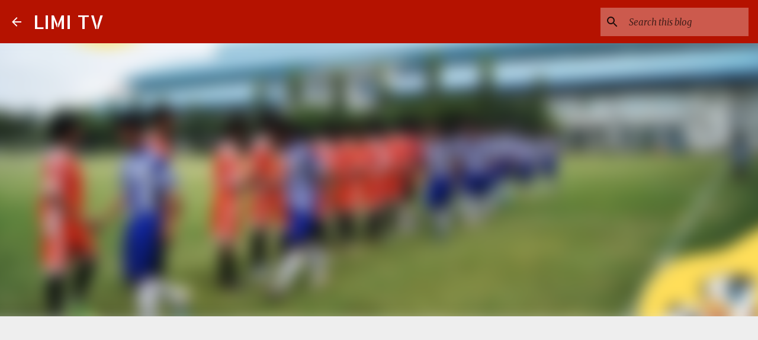

--- FILE ---
content_type: text/html; charset=UTF-8
request_url: https://www.ligaindonesia.my.id/b/stats?style=BLACK_TRANSPARENT&timeRange=ALL_TIME&token=APq4FmDFA9uSdscNfC02XO124cyzI404leoPpx9m30dMBZ_R7tpQz1T1KRKHM7QyKvofQ8yqSg5MPZzeb_nlw_J41shLHByE3g
body_size: 43
content:
{"total":548288,"sparklineOptions":{"backgroundColor":{"fillOpacity":0.1,"fill":"#000000"},"series":[{"areaOpacity":0.3,"color":"#202020"}]},"sparklineData":[[0,24],[1,25],[2,23],[3,16],[4,21],[5,30],[6,33],[7,31],[8,29],[9,33],[10,28],[11,20],[12,23],[13,17],[14,34],[15,30],[16,28],[17,37],[18,36],[19,25],[20,40],[21,99],[22,26],[23,33],[24,20],[25,27],[26,32],[27,23],[28,15],[29,14]],"nextTickMs":400000}

--- FILE ---
content_type: text/html; charset=utf-8
request_url: https://accounts.google.com/o/oauth2/postmessageRelay?parent=https%3A%2F%2Fwww.ligaindonesia.my.id&jsh=m%3B%2F_%2Fscs%2Fabc-static%2F_%2Fjs%2Fk%3Dgapi.lb.en.2kN9-TZiXrM.O%2Fd%3D1%2Frs%3DAHpOoo_B4hu0FeWRuWHfxnZ3V0WubwN7Qw%2Fm%3D__features__
body_size: 159
content:
<!DOCTYPE html><html><head><title></title><meta http-equiv="content-type" content="text/html; charset=utf-8"><meta http-equiv="X-UA-Compatible" content="IE=edge"><meta name="viewport" content="width=device-width, initial-scale=1, minimum-scale=1, maximum-scale=1, user-scalable=0"><script src='https://ssl.gstatic.com/accounts/o/2580342461-postmessagerelay.js' nonce="R3OpesFA0sx4X6FztAv8fA"></script></head><body><script type="text/javascript" src="https://apis.google.com/js/rpc:shindig_random.js?onload=init" nonce="R3OpesFA0sx4X6FztAv8fA"></script></body></html>

--- FILE ---
content_type: text/html; charset=utf-8
request_url: https://www.google.com/recaptcha/api2/aframe
body_size: 268
content:
<!DOCTYPE HTML><html><head><meta http-equiv="content-type" content="text/html; charset=UTF-8"></head><body><script nonce="yJxEOSm8p88MmUMyKzmyxw">/** Anti-fraud and anti-abuse applications only. See google.com/recaptcha */ try{var clients={'sodar':'https://pagead2.googlesyndication.com/pagead/sodar?'};window.addEventListener("message",function(a){try{if(a.source===window.parent){var b=JSON.parse(a.data);var c=clients[b['id']];if(c){var d=document.createElement('img');d.src=c+b['params']+'&rc='+(localStorage.getItem("rc::a")?sessionStorage.getItem("rc::b"):"");window.document.body.appendChild(d);sessionStorage.setItem("rc::e",parseInt(sessionStorage.getItem("rc::e")||0)+1);localStorage.setItem("rc::h",'1768556345016');}}}catch(b){}});window.parent.postMessage("_grecaptcha_ready", "*");}catch(b){}</script></body></html>

--- FILE ---
content_type: text/javascript; charset=UTF-8
request_url: https://www.ligaindonesia.my.id/feeds/posts/default/-/pratama%20arhan?alt=json-in-script&callback=related_results_labels&max-results=3
body_size: 9492
content:
// API callback
related_results_labels({"version":"1.0","encoding":"UTF-8","feed":{"xmlns":"http://www.w3.org/2005/Atom","xmlns$openSearch":"http://a9.com/-/spec/opensearchrss/1.0/","xmlns$blogger":"http://schemas.google.com/blogger/2008","xmlns$georss":"http://www.georss.org/georss","xmlns$gd":"http://schemas.google.com/g/2005","xmlns$thr":"http://purl.org/syndication/thread/1.0","id":{"$t":"tag:blogger.com,1999:blog-6543646386479209882"},"updated":{"$t":"2026-01-05T23:10:30.946+07:00"},"category":[{"term":"Jawa"},{"term":"Jawa Tengah"},{"term":"SSB"},{"term":"Berita"},{"term":"Sejarah SSB"},{"term":"Karanganyar"},{"term":"Semarang"},{"term":"Solo"},{"term":"Stakeholder"},{"term":"soccer"},{"term":"Images"},{"term":"foto"},{"term":"sepakbola"},{"term":"ssb terdekat"},{"term":"SSB di Jawa Tengah"},{"term":"Daftar SSB"},{"term":"Stadion"},{"term":"ScoutIDN"},{"term":"Advokat Karanganyar"},{"term":"Pengacara Karanganyar"},{"term":"Pengacara Terdekat"},{"term":"Sedulur Advokat Karanganyar"},{"term":"xxx"},{"term":"Ari Santoso"},{"term":"Football"},{"term":"SSB di Kota Semarang"},{"term":"Ragam"},{"term":"Lapangan Sepak Bola"},{"term":"Seger Waras FC"},{"term":"Surakarta"},{"term":"UNS"},{"term":"SSB di Jawa Timur"},{"term":"Dunia"},{"term":"Klinik Hukum DF"},{"term":"Tom Byer"},{"term":"Banjarbaru"},{"term":"Banjarmasin"},{"term":"Liga 1"},{"term":"SSB Putra Mars"},{"term":"SSB di Jakarta"},{"term":"SSB di Surabaya"},{"term":"Surabaya"},{"term":"Fakultas Hukum"},{"term":"PSB Bonansa"},{"term":"SSB di Bandung"},{"term":"ULM"},{"term":"Universitas Lambung Mangkurat"},{"term":"Gusti Farid Hasan Aman"},{"term":"Jawa Barat"},{"term":"Liga 2"},{"term":"Persis Solo"},{"term":"SSB di Jawa Barat"},{"term":"Bandung"},{"term":"Persib Bandung"},{"term":"Persija"},{"term":"Sukoharjo"},{"term":"Berita SSB"},{"term":"Joni Wahyudi"},{"term":"Tips Coaching"},{"term":"Manahan"},{"term":"Bola Nasional"},{"term":"Persika Karanganyar"},{"term":"Klub di Kabupaten Karanganyar"},{"term":"Kronologi Sepakbola"},{"term":"PSIS Semarang"},{"term":"ssb terdekat dari sini"},{"term":"timnas"},{"term":"English"},{"term":"Kalimantan"},{"term":"Yogyakarta"},{"term":"pratama arhan"},{"term":"@tomsan106"},{"term":"Sumatera"},{"term":"jadwal latihan ssb uni bandung"},{"term":"pemain"},{"term":"@Persija_Jkt"},{"term":"LPI"},{"term":"Liga Bocah"},{"term":"SSB Terang Bangsa"},{"term":"alamat ssb uni bandung"},{"term":"pemilu 2024"},{"term":"pemilu 2024 kandidat"},{"term":"persiapan pemilu 2024"},{"term":"pilkada 2024"},{"term":"pilpres 2024"},{"term":"sekolah sepak bola terdekat"},{"term":"ssb terbaik di indonesia"},{"term":"DPD RI"},{"term":"SSB Putra Berlian"},{"term":"SSB UNI"},{"term":"Sulawesi"},{"term":"bagus kahfi"},{"term":"pasoepati"},{"term":"ryu nugraha"},{"term":"sekolah bola terdekat"},{"term":"Amatir"},{"term":"Arema Malang"},{"term":"Inggris"},{"term":"PS UNS"},{"term":"Persija Jakarta"},{"term":"SSB Tugu Muda"},{"term":"Sriwedari"},{"term":"cara masuk ssb"},{"term":"Bali"},{"term":"Database Inggris"},{"term":"Fotografi"},{"term":"Jawa Timur"},{"term":"Kolom"},{"term":"PPLP Salatiga"},{"term":"PSIM Yogyakarta"},{"term":"Papua"},{"term":"Persebaya"},{"term":"SSB di Solo"},{"term":"bagus kahfi terbaru"},{"term":"persis"},{"term":"ssb di karanganyar"},{"term":"timnas Indonesia"},{"term":"Berita Manchester United Terbaru"},{"term":"Jakarta"},{"term":"Madiun Putra"},{"term":"PPLP Jawa Tengah"},{"term":"SSB SSS"},{"term":"SSB di Kabupaten Karanganyar"},{"term":"U-16"},{"term":"AEK"},{"term":"Barcelona"},{"term":"Berita Manchester City Terbaru"},{"term":"Boyolali"},{"term":"Cakra Birawa"},{"term":"DPRD Karanganyar"},{"term":"Erling Haaland"},{"term":"Eropa"},{"term":"Jerman"},{"term":"Liga 3"},{"term":"Liga Yunani"},{"term":"Olympiakos"},{"term":"PAOK"},{"term":"Panathinaikos"},{"term":"SSB Bhaladika"},{"term":"SSB Mattra"},{"term":"SSB New Pelita Solo"},{"term":"SSB di Kota Solo"},{"term":"Stadion Gelora Merdeka"},{"term":"Stadion Mini Bekonang"},{"term":"Tangerang"},{"term":"Tugu Muda"},{"term":"asteras tripolis"},{"term":"daftar ssb di semarang"},{"term":"ssb terbaik di bandung"},{"term":"timor leste"},{"term":"uni bandung"},{"term":"Afrika"},{"term":"Anung Marwoko"},{"term":"Bayern Munich"},{"term":"Daddy Fahmanadie"},{"term":"Dispertan Karanganyar"},{"term":"Ilyas Akbar Almadani"},{"term":"Juliyatmono"},{"term":"Jumantono Hore"},{"term":"Jumog FC"},{"term":"Kang Tarso"},{"term":"Kanjuruhan"},{"term":"Kudus"},{"term":"Malang"},{"term":"PSSI"},{"term":"Pandan Arang"},{"term":"Paska FC"},{"term":"Pendekar United"},{"term":"Piala Rektor"},{"term":"Prof. Sajidan"},{"term":"Putra Berlian"},{"term":"Ricardinho"},{"term":"SSB Brajamusti"},{"term":"SSB Elang Biru Jupiter"},{"term":"SSB Persisac"},{"term":"SSB Saswco"},{"term":"SSB UNDIP"},{"term":"SSB di Banten"},{"term":"SSB di Sukoharjo"},{"term":"Safin Pati FC"},{"term":"Salatiga"},{"term":"Sepak Bola"},{"term":"ilmu komunikasi"},{"term":"pelatih"},{"term":"prof andrik purwasito"},{"term":"ssb asiop pendaftaran"},{"term":"ssb terbaik di semarang"},{"term":"universitas sebelas maret"},{"term":"2021"},{"term":"@iriawan84"},{"term":"ASIOP Apacinti"},{"term":"Amerika"},{"term":"BPN Karanganyar"},{"term":"Bachelor Era"},{"term":"Banten"},{"term":"Berita Chelsea Terbaru"},{"term":"Bob Hippy"},{"term":"Eko Primavera Football Camp"},{"term":"Etnografi Sepak Bola"},{"term":"Kalimantan Selatan"},{"term":"Klaten"},{"term":"Klub"},{"term":"Klub di Jawa Tengah"},{"term":"Liverpool"},{"term":"Manggala FC"},{"term":"Margomulyo FC"},{"term":"Ngemplak Legend"},{"term":"PS Pemda"},{"term":"PSG Muda Garut"},{"term":"Persebi"},{"term":"Persema"},{"term":"Persib"},{"term":"Persiba Bantul"},{"term":"Persikabo Bogor"},{"term":"Portofolio"},{"term":"Portofolio Multimedia"},{"term":"Profil Pemain"},{"term":"Rumaket FC"},{"term":"SSB Asiop Apacinti"},{"term":"SSB Barracuda"},{"term":"SSB Bina Taruna"},{"term":"SSB Bintang Ragunan"},{"term":"SSB Elang Timur"},{"term":"SSB GOR Ragunan"},{"term":"SSB Garuda Muda Ngaliyan"},{"term":"SSB Kubota"},{"term":"SSB Larangan"},{"term":"SSB Lowo 1953"},{"term":"SSB Mitra Sampangan"},{"term":"SSB New Tugu Muda"},{"term":"SSB Palebon"},{"term":"SSB Putra Baki"},{"term":"SSB Putra Mandiri"},{"term":"SSB Satria Kedungpane"},{"term":"SSB di Depok"},{"term":"SSB di Kalimantan Selatan"},{"term":"SSB di Kota Bandung"},{"term":"SSB di Tangerang"},{"term":"SSB di Yogyakarta"},{"term":"SSS"},{"term":"Sandung Riwut"},{"term":"Sparta Tawangmangu"},{"term":"Sumatera Selatan"},{"term":"Sumber Pucung"},{"term":"Terang Bangsa"},{"term":"UTP"},{"term":"Video"},{"term":"asiop training ground"},{"term":"bagus kahfi sejarah"},{"term":"bagus kahfi tak dipanggil"},{"term":"bagus kahfi tak dipanggil timnas"},{"term":"bagus kahfi transfermarkt"},{"term":"bagus kahfi wiki"},{"term":"biaya asiop apacinti"},{"term":"biaya pendaftaran ssb tugu muda semarang"},{"term":"garuda select"},{"term":"kajian budaya"},{"term":"pendaftaran ssb tugu muda semarang"},{"term":"pendaftaran ssb uni bandung"},{"term":"piala suratin"},{"term":"sekolah sepak bola di solo"},{"term":"sekolah sepak bola solo"},{"term":"ssb bandung"},{"term":"ssb di semarang"},{"term":"ssb terang bangsa pratama arhan"},{"term":"ssb terbaik di jakarta timur"},{"term":"turnamen asiop"},{"term":"ASTI Kudus"},{"term":"Abstraxs FA"},{"term":"Aceh United"},{"term":"Afrika Selatan"},{"term":"Albania"},{"term":"Aljazair"},{"term":"Amerika Selatan"},{"term":"Amerika Serikat"},{"term":"Andika Sanjaya"},{"term":"Angola"},{"term":"Argentina"},{"term":"Arsenal FC vs AFC Wimbledon"},{"term":"Arseto Solo"},{"term":"Asia"},{"term":"Bali United"},{"term":"Bandung Barat"},{"term":"Bekasi"},{"term":"Berita Arsenal Terbaru"},{"term":"Berita Luis Suarez"},{"term":"Bhayangkara FC"},{"term":"Bintana FC"},{"term":"Bogor"},{"term":"Bola"},{"term":"Borneo FC"},{"term":"Cakra Lawu Sakti Kenthos FC"},{"term":"Cianjur"},{"term":"Cimahi"},{"term":"Confidence"},{"term":"Daftar"},{"term":"Daftar SSB di Cianjur"},{"term":"Daftar Stadion"},{"term":"Depok"},{"term":"Dibalik Kalimantan"},{"term":"Dieng Wonosobo"},{"term":"Diet"},{"term":"Diklat"},{"term":"Diklat Diponegoro Muda"},{"term":"Djohar Arifin"},{"term":"Erick Thohir"},{"term":"Gambar"},{"term":"Garut"},{"term":"Gerbin UTP"},{"term":"Health"},{"term":"Hukum Manajemen Media Massa"},{"term":"Indonesia"},{"term":"Indonesia League 1"},{"term":"Indonesia football club"},{"term":"Inter Milan"},{"term":"Jaguar FC"},{"term":"Jakarta football club"},{"term":"Jaksel"},{"term":"Jayapura"},{"term":"Karawang"},{"term":"Karya Video"},{"term":"Kejaksaan Negeri"},{"term":"Klub Sepakbola"},{"term":"Klub di Kota Semarang"},{"term":"Kompeni Reborn"},{"term":"Komunikasi Politik"},{"term":"Kota Semarang"},{"term":"Kuningan"},{"term":"Luis Suarez Meninggal"},{"term":"Luis Suarez Miramontes"},{"term":"Luis Suárez Miramontes"},{"term":"Majalengka"},{"term":"Man City vs Wycombe"},{"term":"Manado"},{"term":"Manchester City"},{"term":"Marselino Ferdinan"},{"term":"Marselino Ferdinan Agama"},{"term":"Marselino Ferdinan Eropa"},{"term":"Marselino Ferdinan Instagram"},{"term":"Marselino Ferdinan Timnas"},{"term":"Marselino Ferdinan Umur"},{"term":"Marselino Ferdinan Wiki"},{"term":"Marselino Ferdinand"},{"term":"Mini Bekonang"},{"term":"Mojogedang"},{"term":"Nasional"},{"term":"New Star FA"},{"term":"PPLP Papua"},{"term":"PS TNI"},{"term":"PS UMS"},{"term":"PS UNSA"},{"term":"PSGC Ciamis"},{"term":"PSGS Gebyog"},{"term":"PSISra Sragen"},{"term":"PSKC Cimahi"},{"term":"PSM Munggur"},{"term":"PSMS Medan"},{"term":"PUDAM Tirta Lawu"},{"term":"Palur"},{"term":"Paseduluran FC"},{"term":"Pekanbaru"},{"term":"Persela Lamongan"},{"term":"Persiba Balikpapan"},{"term":"Persibo"},{"term":"Persik"},{"term":"Persiku Kudus"},{"term":"Persipura Jayapura"},{"term":"Persiraja Banda Aceh"},{"term":"Persita Tangerang"},{"term":"Pesat Karanganyar"},{"term":"Piala Indonesia"},{"term":"Playgrup FC"},{"term":"Podcast Sepakbola"},{"term":"Publication"},{"term":"Publications"},{"term":"Publikasi"},{"term":"Puntukrejo Legend"},{"term":"Purworejo"},{"term":"Ragunan Soccer School"},{"term":"Riau"},{"term":"Riset"},{"term":"Rooney"},{"term":"Rudi"},{"term":"SKB Gudo Jombang"},{"term":"SR Soccer School"},{"term":"SSB Ampera Cirebon"},{"term":"SSB Annisa Pratama"},{"term":"SSB Antera FC"},{"term":"SSB Biangbola"},{"term":"SSB Browidjoyo"},{"term":"SSB GMSB"},{"term":"SSB Galaxi"},{"term":"SSB Jakarta North City"},{"term":"SSB Jayakarta"},{"term":"SSB Metro Kukusan"},{"term":"SSB Mutiara Cempaka"},{"term":"SSB P dan K"},{"term":"SSB Pulomas"},{"term":"SSB Putra Angkasa"},{"term":"SSB Satharlan"},{"term":"SSB Tunas Tirta"},{"term":"SSB di Cirebon"},{"term":"SSB di Kabupaten Bandung Barat"},{"term":"SSB di Kabupaten Cianjur"},{"term":"SSB di Kabupaten Garut"},{"term":"SSB di Karawang"},{"term":"SSB di Klaten"},{"term":"SSB di Kota Banjarbaru"},{"term":"SSB di Kota Banjarmasin"},{"term":"SSB di Kota Bekasi"},{"term":"SSB di Kota Cimahi"},{"term":"SSB di Kota Pekanbaru"},{"term":"SSB di Papua"},{"term":"SSB di Riau"},{"term":"SSB di Sidoarjo"},{"term":"SSB di Sumedang"},{"term":"SSB di Tangsel"},{"term":"SSB di Tasikmalaya"},{"term":"SSC Karangpandan"},{"term":"STB FC"},{"term":"Samarinda"},{"term":"Semongko FC"},{"term":"Shakila Futsal"},{"term":"Sidoarjo"},{"term":"Singapura"},{"term":"Sragen"},{"term":"Sriwijaya FC"},{"term":"Stadion Sepak Bola"},{"term":"Stress"},{"term":"Suarez"},{"term":"Sulawesi Selatan"},{"term":"Sulawesi Utara"},{"term":"Sumatera Barat"},{"term":"Sumatera Utara"},{"term":"Sumedang"},{"term":"Tangsel"},{"term":"Tarian Topeng Ireng"},{"term":"Tasikmalaya"},{"term":"Thailand"},{"term":"Tony Hatmoko"},{"term":"Translate"},{"term":"Tunas Tirta"},{"term":"Turki"},{"term":"UKM"},{"term":"UMY"},{"term":"UNSA"},{"term":"Unpublished Manuscript"},{"term":"Video Youtube"},{"term":"Wisata"},{"term":"Wisata di Indonesia"},{"term":"Wisata di Karanganyar"},{"term":"Wisata di Purworejo"},{"term":"Wisata di Wonosobo"},{"term":"Wisata di Yogyakarta"},{"term":"aceh"},{"term":"aceh barat"},{"term":"alamat ssb chelsea"},{"term":"alamat ssb saint prima bandung"},{"term":"apa yang dimaksud dengan dehumanisasi"},{"term":"benteng madang"},{"term":"berita ikn nusantara"},{"term":"best android phone 2022"},{"term":"best low-carb diet"},{"term":"best phones 2022"},{"term":"biaya pendaftaran ssb di semarang 2022"},{"term":"biaya pendaftaran ssb uni bandung"},{"term":"biaya pendaftaran ssb uni bandung 2021"},{"term":"biaya pendaftaran ssb uni bandung 2022"},{"term":"bonek"},{"term":"contoh dehumanisasi"},{"term":"cultural imperialism adalah"},{"term":"cultural imperialism theory"},{"term":"daftar ssb di bandung"},{"term":"dehumanisasi adalah"},{"term":"dehumanization synonym"},{"term":"dehumanization theory"},{"term":"demang lehman"},{"term":"film"},{"term":"football team 2024"},{"term":"greek"},{"term":"hst"},{"term":"hulu sungai tengah"},{"term":"ibukota nusantara"},{"term":"ikn baru dimana"},{"term":"imperialisme budaya"},{"term":"iphone 14"},{"term":"irfan jauhari"},{"term":"jokowi"},{"term":"kalimantan tengah"},{"term":"kalsel"},{"term":"kepanjangan pplp"},{"term":"kolonialisme"},{"term":"kota gaib"},{"term":"low-carb diet food list"},{"term":"low-carb diet meal plan"},{"term":"low-carb diet plan for weight loss"},{"term":"low-carb diet plan free"},{"term":"mahasiswa"},{"term":"masjid terdekat"},{"term":"meulaboh"},{"term":"pangeran antasari"},{"term":"pedesaan"},{"term":"pendaftaran ssb di solo 2021"},{"term":"pendaftaran ssb di solo 2022"},{"term":"pendaftaran ssb saint prima bandung"},{"term":"pendaftaran ssb uni bandung 2020"},{"term":"pendaftaran ssb uni bandung 2021"},{"term":"personal"},{"term":"personally"},{"term":"pplp semarang"},{"term":"pplp singkatan dari"},{"term":"pplpd adalah"},{"term":"prabowo subianto"},{"term":"pramono anung"},{"term":"psis semarang hari ini"},{"term":"relationship"},{"term":"saint prima bandung"},{"term":"saranjana"},{"term":"sejarah kalimantan"},{"term":"sekolah sepak bola gratis di bandung"},{"term":"ssb  di bandung"},{"term":"ssb asiop"},{"term":"ssb chelsea"},{"term":"ssb chelsea soccer school indonesia"},{"term":"ssb cianjur"},{"term":"ssb futsal terdekat"},{"term":"ssb jakarta"},{"term":"ssb jakarta barat"},{"term":"ssb jakarta selatan"},{"term":"ssb jakarta timur"},{"term":"ssb jakarta utara"},{"term":"ssb karanganyar"},{"term":"ssb persis solo"},{"term":"ssb semarang"},{"term":"ssb semarang terbaik"},{"term":"ssb surabaya"},{"term":"ssb surabaya terdekat"},{"term":"ssb terbaik di jakarta"},{"term":"ssb terbaik di solo"},{"term":"ssb terdekat di lokasi saya"},{"term":"ssb terdekat di sini"},{"term":"syarat masuk pplp"},{"term":"tabalong"},{"term":"talent scouting sepakbola"},{"term":"tarkam"},{"term":"tegar infantrie"},{"term":"tegar infantrie sejarah"},{"term":"tegar infantrie tak dipanggil"},{"term":"tegar infantrie terbaru"},{"term":"tegar infantrie transfermarkt"},{"term":"tempat ssb terdekat"},{"term":"the world in my pocket pdf"},{"term":"tribun"},{"term":"weight loss"},{"term":"wisata di solo"}],"title":{"type":"text","$t":"LIMI TV"},"subtitle":{"type":"html","$t":""},"link":[{"rel":"http://schemas.google.com/g/2005#feed","type":"application/atom+xml","href":"https:\/\/www.ligaindonesia.my.id\/feeds\/posts\/default"},{"rel":"self","type":"application/atom+xml","href":"https:\/\/www.blogger.com\/feeds\/6543646386479209882\/posts\/default\/-\/pratama+arhan?alt=json-in-script\u0026max-results=3"},{"rel":"alternate","type":"text/html","href":"https:\/\/www.ligaindonesia.my.id\/search\/label\/pratama%20arhan"},{"rel":"hub","href":"http://pubsubhubbub.appspot.com/"},{"rel":"next","type":"application/atom+xml","href":"https:\/\/www.blogger.com\/feeds\/6543646386479209882\/posts\/default\/-\/pratama+arhan\/-\/pratama+arhan?alt=json-in-script\u0026start-index=4\u0026max-results=3"}],"author":[{"name":{"$t":"Unknown"},"email":{"$t":"noreply@blogger.com"},"gd$image":{"rel":"http://schemas.google.com/g/2005#thumbnail","width":"16","height":"16","src":"https:\/\/img1.blogblog.com\/img\/b16-rounded.gif"}}],"generator":{"version":"7.00","uri":"http://www.blogger.com","$t":"Blogger"},"openSearch$totalResults":{"$t":"11"},"openSearch$startIndex":{"$t":"1"},"openSearch$itemsPerPage":{"$t":"3"},"entry":[{"id":{"$t":"tag:blogger.com,1999:blog-6543646386479209882.post-5694038151670542134"},"published":{"$t":"2023-03-15T15:36:00.008+07:00"},"updated":{"$t":"2023-03-15T15:39:07.828+07:00"},"category":[{"scheme":"http://www.blogger.com/atom/ns#","term":"Berita"},{"scheme":"http://www.blogger.com/atom/ns#","term":"pratama arhan"},{"scheme":"http://www.blogger.com/atom/ns#","term":"tegar infantrie"},{"scheme":"http://www.blogger.com/atom/ns#","term":"tegar infantrie sejarah"},{"scheme":"http://www.blogger.com/atom/ns#","term":"tegar infantrie tak dipanggil"},{"scheme":"http://www.blogger.com/atom/ns#","term":"tegar infantrie terbaru"},{"scheme":"http://www.blogger.com/atom/ns#","term":"tegar infantrie transfermarkt"}],"title":{"type":"text","$t":"Ketemu Tegar Infantrie di Turnamen SSB Terdekat, Eks PSIS Semarang kini di Persikabo 1973"},"content":{"type":"html","$t":"\u003Ciframe allow=\"accelerometer; autoplay; clipboard-write; encrypted-media; gyroscope; picture-in-picture; web-share\" allowfullscreen=\"\" frameborder=\"0\" height=\"470\" src=\"https:\/\/www.youtube.com\/embed\/GK11xZlvdYk\" title=\"YouTube video player\" width=\"100%\"\u003E\u003C\/iframe\u003E\n\u003Cdiv\u003E\u003Cbr \/\u003E\u003C\/div\u003E\u003Cdiv\u003E\u003Cdiv class=\"separator\" style=\"clear: both; text-align: center;\"\u003E\u003Cdiv class=\"separator\" style=\"clear: both; text-align: left;\"\u003E\u003Cbr \/\u003E\u003C\/div\u003E\u003Cdiv class=\"separator\" style=\"clear: both; text-align: left;\"\u003E\u003Cbr \/\u003E\u003C\/div\u003E\u003Cdiv class=\"separator\" style=\"clear: both; text-align: left;\"\u003E\u003Cspan style=\"color: #eeeeee;\"\u003ESelamat datang di channel Liga Indonesia my ID bersama saya Mas doktor\u003C\/span\u003E\u003C\/div\u003E\u003Cdiv class=\"separator\" style=\"clear: both; text-align: left;\"\u003E\u003Cspan style=\"color: #eeeeee;\"\u003E\u003Cbr \/\u003E\u003C\/span\u003E\u003C\/div\u003E\u003Cdiv class=\"separator\" style=\"clear: both; text-align: left;\"\u003E\u003Cspan style=\"color: #eeeeee;\"\u003EHello guys jadi ini kita mau sharing tentang dokumen terlama jadi dokumen lama yang tentang Liga bocah yang ini digelar sekitar tahun 2010 kalau teman-teman lihat tadi ada banyak tim-tim di SSB ya waktu itu di Jawa Tengah juga ada dari Bandung juga ada yang datang ke sini dan salah satu nama yang cukup menarik perhatian saya adalah seorang Tegar Infanteri jadi pemain yang dulu masih bermain untuk Tugu Muda Kalau nggak salah di pertandingan ini dan memang pada saat itu memang Kelihatan banget Bagaimana tegangan tadi itu menjadi pemain yang benar-benar yang berbeda dibanding yang lain karena kan banyak sekali ya anak-anak SSB itu ya cuman tinggal Infanteri itu memberikan salah satu performa yang berbeda jadi memang dari kecil itu berbeda ketika bermain sebagai anak SSB nah ini sebenarnya nanti kan kita kan bakal sharing tentang video-video yang dokumenter lama kebetulan Ketika saya waktu masih S1 masih sarjana masih mahasiswa sarjana saat itu saya sering ke lapangan untuk berkunjung ke SSB ini dan melihat bagaimana mereka bermain pada pertanyaan ini saya ingat saya ada SSB Macan Putih Kediri yang kalau kalian lihat nanti bajunya berwarna putih ini pertandingan yang bergengsi di stadion bersejarah di kota Solo Stadion Sriwedari nah ini dulu ya ini sekitar berarti lebih dari 10 tahun ya lebih dari 10 tahun hampir 15 tahun yang lalu mungkin kalau kita berpikir bahwa teman-teman ini udah ada yang menjadi pemain bola dan mungkin juga udah ada yang banting setir ke profesi lain selain Tegar Infanteri di sini juga dari Tugu Muda ada juga pemain ada juga SSB Terang Bangsa SSB pada akhirnya juga Tegar Infantri pindah saat itu saya lihat tegak Infanteri sempat pindah ke Terang Bangsa dari Tugu Muda dan nama-nama lain yang ada di tegangan bangsa Mungkin kalian tahu Pratama arhan pun berasal dari kita mau sharing nih dokumenter sepak bola SSB seputar yang lalu kalian bisa subscribe untuk memperoleh cerita video-video lainnya ya bye bye\u003C\/span\u003E\u003C\/div\u003E\u003C\/div\u003E\u003Cbr \/\u003E\u003Cbr \/\u003E\u003C\/div\u003E"},"link":[{"rel":"replies","type":"application/atom+xml","href":"https:\/\/www.ligaindonesia.my.id\/feeds\/5694038151670542134\/comments\/default","title":"Post Comments"},{"rel":"replies","type":"text/html","href":"https:\/\/www.ligaindonesia.my.id\/2023\/03\/ketemu-tegar-infantrie-di-turnamen-ssb.html#comment-form","title":"0 Comments"},{"rel":"edit","type":"application/atom+xml","href":"https:\/\/www.blogger.com\/feeds\/6543646386479209882\/posts\/default\/5694038151670542134"},{"rel":"self","type":"application/atom+xml","href":"https:\/\/www.blogger.com\/feeds\/6543646386479209882\/posts\/default\/5694038151670542134"},{"rel":"alternate","type":"text/html","href":"https:\/\/www.ligaindonesia.my.id\/2023\/03\/ketemu-tegar-infantrie-di-turnamen-ssb.html","title":"Ketemu Tegar Infantrie di Turnamen SSB Terdekat, Eks PSIS Semarang kini di Persikabo 1973"}],"author":[{"name":{"$t":"Unknown"},"email":{"$t":"noreply@blogger.com"},"gd$image":{"rel":"http://schemas.google.com/g/2005#thumbnail","width":"16","height":"16","src":"https:\/\/img1.blogblog.com\/img\/b16-rounded.gif"}}],"media$thumbnail":{"xmlns$media":"http://search.yahoo.com/mrss/","url":"https:\/\/img.youtube.com\/vi\/GK11xZlvdYk\/default.jpg","height":"72","width":"72"},"thr$total":{"$t":"0"}},{"id":{"$t":"tag:blogger.com,1999:blog-6543646386479209882.post-1476710911193481878"},"published":{"$t":"2022-12-28T05:36:00.001+07:00"},"updated":{"$t":"2022-12-28T05:36:10.055+07:00"},"category":[{"scheme":"http://www.blogger.com/atom/ns#","term":"pratama arhan"},{"scheme":"http://www.blogger.com/atom/ns#","term":"ryu nugraha"}],"title":{"type":"text","$t":"일본리그 인도네시아 골키퍼 류 누그라하"},"content":{"type":"html","$t":"\u003Ciframe allow=\"accelerometer; autoplay; clipboard-write; encrypted-media; gyroscope; picture-in-picture\" allowfullscreen=\"\" frameborder=\"0\" height=\"315\" src=\"https:\/\/www.youtube.com\/embed\/EIesBfXjpro\" title=\"YouTube video player\" width=\"560\"\u003E\u003C\/iframe\u003E\u0026nbsp;\u003Cdiv\u003E\u003Cbr \/\u003E\u003C\/div\u003E\u003Cdiv\u003E\u0026nbsp;안녕하세요 여러분, LigaIndonesia.MY.ID 채널에 다시 오신 것을 환영합니다. 이번에\n\n는 도쿄 베르디에서 뛰었던 프라타마 아르한 이전\n\n에 일본에서 실제로 J리그나 대회에 출전했던 선수에\n\n대해 이야기해보겠습니다. Ryu Nugraha가 아니라면 누구입니까? Ryu Nugraha는 실제로\n\n인도네시아 어린이 인 Pratama Arhan과 다른 경우입니다. Ryu Nugraha는 부모가 있는데 특히 아버지는 인도네시아 시민이고\n\n그의 어머니는 일본인이며 그도 일본에서 태어났습니다. 그래서 제가 얻은 정보에 따르면\n\nRyu Nugraha는 현재 J 리그 J3의 멤버 인 Nagano Parceiro 클럽을 방어하고 있으므로\n\nJ3입니다. 그래서 프라타마 아르한이 리그 1위라면 그는 3번 대회\n\n에 있기 때문에 디비전 3에서 그는 나가노에 있는 클럽인 나가노 파르세이로에서 뛰고 있습니다. 그래서 2022년 초에\n\n그는 Nagano Parceiro 에 의해 임대되었기 때문에 Fukui United에서 뛰었습니다\n\n. 그래서 아직 어린 선수이기 때문에 아직 22살,\n\n골키퍼가 되기에는 충분히 젊다. 그래서 정보에 따르면\n\n일본 축구의 5번째 카스트인 후쿠이 유나이티드에서 실제로 일어난 일이다. 그는 천황배 또는 천황배에서 후쿠이 유나이티드에서 한 번\n\n뛰었고 지역 대회에도 출전했습니다. 음, 이것이 우리가 나중에 세션에서 원하는 것 입니다. 우리는 왜 Ryu Nugraha가\n\n왜 그곳 에서 뛰지 않았는지에 대해 논의할 것\n\n입니다. 실제로 잠재력이 있긴 하지만\n\n예를 들어 프라타마 아르한처럼 J리그에 나온다면 당연히 이미 골키퍼 재고가 있어야\n\n하므로 류 누그라하처럼 해외에서 발전한 골키퍼도 있다. 류\n\n누그라하가 나가노에서 어떻게 작업을 했는지 계속 알아보도록\n\n하겠습니다.다음 영상에서 보도록 하겠습니다. 그 전에 인도네시아와 해외 축구에 대한 다른 스토리 비디오\n\n를 얻으려면 좋아요, 댓글 및 구독하는\n\n것을 잊지 마십시오. 액세스하는 것을 잊지 마십시오. tarkam londo라는 특별 섹션이 있으므로\n\n국제 tarkem 대회입니다. 영어로 표시됩니다. 좋습니다. 스포츠에 인사드립니다.\n\n\u003Cp style=\"text-align: justify;\"\u003E\u003Cbr \/\u003E\u003C\/p\u003E\u003Cp style=\"text-align: justify;\"\u003E\u003Cbr \/\u003E\u003C\/p\u003E\u003Cp style=\"text-align: justify;\"\u003E\u003Cbr \/\u003E\u003C\/p\u003E\u003Cp style=\"text-align: justify;\"\u003E\u003Cbr \/\u003E\u003C\/p\u003E\u003Ctable cellpadding=\"0\" cellspacing=\"0\" class=\"tr-caption-container\" style=\"margin-left: auto; margin-right: auto; text-align: center;\"\u003E\u003Ctbody\u003E\u003Ctr\u003E\u003Ctd style=\"text-align: center;\"\u003E\u003Ca href=\"https:\/\/blogger.googleusercontent.com\/img\/a\/AVvXsEiU65clgod1HLYNwBcT06myUS2hXaEgTxH2_D_gXUvLS0i6NafXImvghqKEBe6ouaz43OkkPziXz5ObYfPWBOaxKjFBNcFMubejOa3Zv0eNdX8iI67SALlXbxQ4oOhVkewtE1S3YkOO13EHRcSiwqwPI6pyp7tnGBdkWfUrbKodQBYzWrq0yFdqmilSFQ=s237\" style=\"clear: right; margin-bottom: 1em; margin-left: auto; margin-right: auto;\"\u003E\u003Cimg border=\"0\" data-original-height=\"237\" data-original-width=\"200\" height=\"200\" src=\"https:\/\/blogger.googleusercontent.com\/img\/a\/AVvXsEiU65clgod1HLYNwBcT06myUS2hXaEgTxH2_D_gXUvLS0i6NafXImvghqKEBe6ouaz43OkkPziXz5ObYfPWBOaxKjFBNcFMubejOa3Zv0eNdX8iI67SALlXbxQ4oOhVkewtE1S3YkOO13EHRcSiwqwPI6pyp7tnGBdkWfUrbKodQBYzWrq0yFdqmilSFQ=w169-h200\" width=\"169\" \/\u003E\u003C\/a\u003E\u003C\/td\u003E\u003C\/tr\u003E\u003Ctr\u003E\u003Ctd class=\"tr-caption\" style=\"text-align: center;\"\u003EScout Indonesia. Jangan lupa \u003Ca href=\"https:\/\/www.youtube.com\/c\/LIGAINDONESIAMYID?sub_confirmation=1\" rel=\"nofollow\" target=\"_blank\"\u003Eklik dan subscribe kanal Youtube LigaIndonesia.My.Id\u003C\/a\u003E untuk memperoleh video-video sepakbola akar rumput.\u0026nbsp;\u003Cbr \/\u003E\u003Cbr \/\u003E\u003C\/td\u003E\u003C\/tr\u003E\u003C\/tbody\u003E\u003C\/table\u003E\u003Cdiv style=\"text-align: center;\"\u003EVideo LigaIndonesia.My.Id  terakhir:\n\n\u003Ciframe allow=\"accelerometer; autoplay; clipboard-write; encrypted-media; gyroscope; picture-in-picture\" allowfullscreen=\"\" frameborder=\"0\" height=\"315\" src=\"https:\/\/www.youtube.com\/embed\/UpYNNsYr_Ls\" title=\"YouTube video player\" width=\"560\"\u003E\u003C\/iframe\u003E\n\n\u003C\/div\u003E\u003Cdiv style=\"text-align: right;\"\u003E\u003Cbr \/\u003E\u003C\/div\u003E\u003Cdiv style=\"text-align: right;\"\u003E\u003Cbr \/\u003E\u003C\/div\u003E\u003Cdiv style=\"text-align: right;\"\u003E\u003Cbr \/\u003E\u003C\/div\u003E\u003Cdiv style=\"text-align: right;\"\u003E\u003Cbr \/\u003E\u003C\/div\u003E\u003Cdiv style=\"text-align: right;\"\u003E\u003Cbr \/\u003E\u003C\/div\u003E\u003Cdiv style=\"text-align: right;\"\u003E\u003Cbr \/\u003E\u003C\/div\u003E\u003Cp style=\"text-align: justify;\"\u003E\u003Cbr \/\u003E\u003C\/p\u003E\u003C\/div\u003E"},"link":[{"rel":"replies","type":"application/atom+xml","href":"https:\/\/www.ligaindonesia.my.id\/feeds\/1476710911193481878\/comments\/default","title":"Post Comments"},{"rel":"replies","type":"text/html","href":"https:\/\/www.ligaindonesia.my.id\/2022\/12\/ryu-nugraha-korean-Language.html#comment-form","title":"0 Comments"},{"rel":"edit","type":"application/atom+xml","href":"https:\/\/www.blogger.com\/feeds\/6543646386479209882\/posts\/default\/1476710911193481878"},{"rel":"self","type":"application/atom+xml","href":"https:\/\/www.blogger.com\/feeds\/6543646386479209882\/posts\/default\/1476710911193481878"},{"rel":"alternate","type":"text/html","href":"https:\/\/www.ligaindonesia.my.id\/2022\/12\/ryu-nugraha-korean-Language.html","title":"일본리그 인도네시아 골키퍼 류 누그라하"}],"author":[{"name":{"$t":"Dr. Andika Sanjaya, S.IKom., M.Si. | www.ligaindonesia.my.id"},"uri":{"$t":"http:\/\/www.blogger.com\/profile\/03849662440667812983"},"email":{"$t":"noreply@blogger.com"},"gd$image":{"rel":"http://schemas.google.com/g/2005#thumbnail","width":"32","height":"21","src":"\/\/blogger.googleusercontent.com\/img\/b\/R29vZ2xl\/AVvXsEgloz-aLPMHOpD8csrJcf1J4Z4Pmfrf7yD7bo0rL2lBZgCG2rBSOVwoOxCfzLLhYsf-sd64dew8yKcJwnZ7Pr9OPN9lkJD9JFWEotEn4zJtE51RC0QXnj8n2pq789q7ufI\/s150\/424412_3025192466499_1163376080_32566998_1498318944_n.jpg"}}],"media$thumbnail":{"xmlns$media":"http://search.yahoo.com/mrss/","url":"https:\/\/img.youtube.com\/vi\/EIesBfXjpro\/default.jpg","height":"72","width":"72"},"thr$total":{"$t":"0"}},{"id":{"$t":"tag:blogger.com,1999:blog-6543646386479209882.post-9083499011921395988"},"published":{"$t":"2022-12-28T05:31:00.001+07:00"},"updated":{"$t":"2022-12-28T05:31:10.059+07:00"},"category":[{"scheme":"http://www.blogger.com/atom/ns#","term":"pratama arhan"},{"scheme":"http://www.blogger.com/atom/ns#","term":"ryu nugraha"}],"title":{"type":"text","$t":"Ryu Nugraha , gardien indonésien de la Ligue japonaise"},"content":{"type":"html","$t":"\u003Ciframe allow=\"accelerometer; autoplay; clipboard-write; encrypted-media; gyroscope; picture-in-picture\" allowfullscreen=\"\" frameborder=\"0\" height=\"315\" src=\"https:\/\/www.youtube.com\/embed\/EIesBfXjpro\" title=\"YouTube video player\" width=\"560\"\u003E\u003C\/iframe\u003E\n\n\n\u003Cp style=\"text-align: justify;\"\u003E\u003Cbr \/\u003E\u003C\/p\u003E\u003Cp style=\"text-align: justify;\"\u003EBonjour les gars, bienvenue sur notre chaîne LigaIndonesia.MY.ID. Cette fois, je parlerai\u003C\/p\u003E\u003Cp style=\"text-align: justify;\"\u003E\u003Cbr \/\u003E\u003C\/p\u003E\u003Cp style=\"text-align: justify;\"\u003Ede l'un des joueurs qui était en fait dans la J-League ou la compétition au Japon\u003C\/p\u003E\u003Cp style=\"text-align: justify;\"\u003E\u003Cbr \/\u003E\u003C\/p\u003E\u003Cp style=\"text-align: justify;\"\u003Eavant Pratama Arhan qu'il a joué à Tokyo Verdy.\u003C\/p\u003E\u003Cp style=\"text-align: justify;\"\u003E\u003Cbr \/\u003E\u003C\/p\u003E\u003Cp style=\"text-align: justify;\"\u003EQui d'autre sinon Ryu Nugraha. Ryu Nugraha est un cas différent de Pratama Arhan, qui est en effet\u003C\/p\u003E\u003Cp style=\"text-align: justify;\"\u003E\u003Cbr \/\u003E\u003C\/p\u003E\u003Cp style=\"text-align: justify;\"\u003Eun enfant indonésien. Ryu Nugraha a des parents, en particulier un père qui est citoyen indonésien et\u003C\/p\u003E\u003Cp style=\"text-align: justify;\"\u003E\u003Cbr \/\u003E\u003C\/p\u003E\u003Cp style=\"text-align: justify;\"\u003Esa mère est japonaise et il est également né au Japon. Donc, d'après les informations que j'ai eues,\u003C\/p\u003E\u003Cp style=\"text-align: justify;\"\u003E\u003Cbr \/\u003E\u003C\/p\u003E\u003Cp style=\"text-align: justify;\"\u003ERyu Nugraha défend actuellement le club de Nagano Parceiro, membre de la J League J3, donc c'est\u003C\/p\u003E\u003Cp style=\"text-align: justify;\"\u003E\u003Cbr \/\u003E\u003C\/p\u003E\u003Cp style=\"text-align: justify;\"\u003EJ3. Donc si Pratama Arhan est en tête du championnat, il est en compétition numéro 3\u003C\/p\u003E\u003Cp style=\"text-align: justify;\"\u003E\u003Cbr \/\u003E\u003C\/p\u003E\u003Cp style=\"text-align: justify;\"\u003E, donc en division 3 il joue pour Nagano Parceiro, un club de Nagano. Ainsi, plus tôt dans\u003C\/p\u003E\u003Cp style=\"text-align: justify;\"\u003E\u003Cbr \/\u003E\u003C\/p\u003E\u003Cp style=\"text-align: justify;\"\u003El'année avant 2022, il avait joué à Fukui United parce qu'il avait été prêté par Nagano\u003C\/p\u003E\u003Cp style=\"text-align: justify;\"\u003E\u003Cbr \/\u003E\u003C\/p\u003E\u003Cp style=\"text-align: justify;\"\u003EParceiro. Alors parce qu'il est encore un jeune joueur, il a encore 22 ans, assez jeune pour\u003C\/p\u003E\u003Cp style=\"text-align: justify;\"\u003E\u003Cbr \/\u003E\u003C\/p\u003E\u003Cp style=\"text-align: justify;\"\u003Edevenir gardien de but. Ainsi, selon les infos, cela s'est réellement passé à Fukui United, la\u003C\/p\u003E\u003Cp style=\"text-align: justify;\"\u003E\u003Cbr \/\u003E\u003C\/p\u003E\u003Cp style=\"text-align: justify;\"\u003Ecinquième caste du football japonais. Il a joué une fois pour Fukui United dans la coupe de l'empereur ou la coupe de l'empereur\u003C\/p\u003E\u003Cp style=\"text-align: justify;\"\u003E\u003Cbr \/\u003E\u003C\/p\u003E\u003Cp style=\"text-align: justify;\"\u003Eet il a également joué dans des compétitions régionales. Eh bien, c'est ce que nous voulons plus tard dans la session,\u003C\/p\u003E\u003Cp style=\"text-align: justify;\"\u003E\u003Cbr \/\u003E\u003C\/p\u003E\u003Cp style=\"text-align: justify;\"\u003Eaprès cela, nous discuterons de la raison pour laquelle Ryu Nugraha n'a pas joué dans\u003C\/p\u003E\u003Cp style=\"text-align: justify;\"\u003E\u003Cbr \/\u003E\u003C\/p\u003E\u003Cp style=\"text-align: justify;\"\u003EPourquoi n'a-t-il même pas joué là-bas. Même s'il a effectivement du potentiel,\u003C\/p\u003E\u003Cp style=\"text-align: justify;\"\u003E\u003Cbr \/\u003E\u003C\/p\u003E\u003Cp style=\"text-align: justify;\"\u003Esi par exemple il apparaît en J League comme Pratama Arhan, bien sûr il faut déjà avoir un stock de gardiens\u003C\/p\u003E\u003Cp style=\"text-align: justify;\"\u003E\u003Cbr \/\u003E\u003C\/p\u003E\u003Cp style=\"text-align: justify;\"\u003Ejuste donc il y a des gardiens qui ont évolué à l'étranger comme Ryu Nugraha. Alors, c'est plus ou moins\u003C\/p\u003E\u003Cp style=\"text-align: justify;\"\u003E\u003Cbr \/\u003E\u003C\/p\u003E\u003Cp style=\"text-align: justify;\"\u003E, d'accord ?On va continuer à découvrir comment Ryu Nugraha a fait son travail à Nagano.On\u003C\/p\u003E\u003Cp style=\"text-align: justify;\"\u003E\u003Cbr \/\u003E\u003C\/p\u003E\u003Cp style=\"text-align: justify;\"\u003Everra dans la prochaine vidéo. Avant cela, n'oubliez pas d'aimer, de commenter et de vous abonner pour\u003C\/p\u003E\u003Cp style=\"text-align: justify;\"\u003E\u003Cbr \/\u003E\u003C\/p\u003E\u003Cp style=\"text-align: justify;\"\u003Eobtenir d'autres vidéos d'histoires sur le football en Indonésie et à l'étranger,\u003C\/p\u003E\u003Cp style=\"text-align: justify;\"\u003E\u003Cbr \/\u003E\u003C\/p\u003E\u003Cp style=\"text-align: justify;\"\u003En'oubliez pas d'y accéder, nous avons une section spéciale appelée tarkam londo, c'est donc une\u003C\/p\u003E\u003Cp style=\"text-align: justify;\"\u003E\u003Cbr \/\u003E\u003C\/p\u003E\u003Cp style=\"text-align: justify;\"\u003Ecompétition internationale de tarkem, mais c'est présenté en anglais, d'accord, salutations sportives.\u003C\/p\u003E\u003Cp style=\"text-align: justify;\"\u003E\u003Cbr \/\u003E\u003C\/p\u003E\u003Cp style=\"text-align: justify;\"\u003E\u003Cbr \/\u003E\u003C\/p\u003E\u003Cp style=\"text-align: justify;\"\u003E\u003Cbr \/\u003E\u003C\/p\u003E\u003Ctable cellpadding=\"0\" cellspacing=\"0\" class=\"tr-caption-container\" style=\"margin-left: auto; margin-right: auto; text-align: center;\"\u003E\u003Ctbody\u003E\u003Ctr\u003E\u003Ctd style=\"text-align: center;\"\u003E\u003Ca href=\"https:\/\/blogger.googleusercontent.com\/img\/a\/AVvXsEiU65clgod1HLYNwBcT06myUS2hXaEgTxH2_D_gXUvLS0i6NafXImvghqKEBe6ouaz43OkkPziXz5ObYfPWBOaxKjFBNcFMubejOa3Zv0eNdX8iI67SALlXbxQ4oOhVkewtE1S3YkOO13EHRcSiwqwPI6pyp7tnGBdkWfUrbKodQBYzWrq0yFdqmilSFQ=s237\" style=\"clear: right; margin-bottom: 1em; margin-left: auto; margin-right: auto;\"\u003E\u003Cimg border=\"0\" data-original-height=\"237\" data-original-width=\"200\" height=\"200\" src=\"https:\/\/blogger.googleusercontent.com\/img\/a\/AVvXsEiU65clgod1HLYNwBcT06myUS2hXaEgTxH2_D_gXUvLS0i6NafXImvghqKEBe6ouaz43OkkPziXz5ObYfPWBOaxKjFBNcFMubejOa3Zv0eNdX8iI67SALlXbxQ4oOhVkewtE1S3YkOO13EHRcSiwqwPI6pyp7tnGBdkWfUrbKodQBYzWrq0yFdqmilSFQ=w169-h200\" width=\"169\" \/\u003E\u003C\/a\u003E\u003C\/td\u003E\u003C\/tr\u003E\u003Ctr\u003E\u003Ctd class=\"tr-caption\" style=\"text-align: center;\"\u003EScout Indonesia. Jangan lupa \u003Ca href=\"https:\/\/www.youtube.com\/c\/LIGAINDONESIAMYID?sub_confirmation=1\" rel=\"nofollow\" target=\"_blank\"\u003Eklik dan subscribe kanal Youtube LigaIndonesia.My.Id\u003C\/a\u003E untuk memperoleh video-video sepakbola akar rumput.\u0026nbsp;\u003Cbr \/\u003E\u003Cbr \/\u003E\u003C\/td\u003E\u003C\/tr\u003E\u003C\/tbody\u003E\u003C\/table\u003E\u003Cdiv style=\"text-align: center;\"\u003EVideo LigaIndonesia.My.Id  terakhir:\n\n\u003Ciframe allow=\"accelerometer; autoplay; clipboard-write; encrypted-media; gyroscope; picture-in-picture\" allowfullscreen=\"\" frameborder=\"0\" height=\"315\" src=\"https:\/\/www.youtube.com\/embed\/UpYNNsYr_Ls\" title=\"YouTube video player\" width=\"560\"\u003E\u003C\/iframe\u003E\n\n\u003C\/div\u003E\u003Cdiv style=\"text-align: right;\"\u003E\u003Cbr \/\u003E\u003C\/div\u003E\u003Cdiv style=\"text-align: right;\"\u003E\u003Cbr \/\u003E\u003C\/div\u003E\u003Cdiv style=\"text-align: right;\"\u003E\u003Cbr \/\u003E\u003C\/div\u003E\u003Cdiv style=\"text-align: right;\"\u003E\u003Cbr \/\u003E\u003C\/div\u003E\u003Cdiv style=\"text-align: right;\"\u003E\u003Cbr \/\u003E\u003C\/div\u003E\u003Cdiv style=\"text-align: right;\"\u003E\u003Cbr \/\u003E\u003C\/div\u003E\u003Cp style=\"text-align: justify;\"\u003E\u003Cbr \/\u003E\u003C\/p\u003E"},"link":[{"rel":"replies","type":"application/atom+xml","href":"https:\/\/www.ligaindonesia.my.id\/feeds\/9083499011921395988\/comments\/default","title":"Post Comments"},{"rel":"replies","type":"text/html","href":"https:\/\/www.ligaindonesia.my.id\/2022\/12\/ryu-nugraha-gardien-indonesien-de-la.html#comment-form","title":"0 Comments"},{"rel":"edit","type":"application/atom+xml","href":"https:\/\/www.blogger.com\/feeds\/6543646386479209882\/posts\/default\/9083499011921395988"},{"rel":"self","type":"application/atom+xml","href":"https:\/\/www.blogger.com\/feeds\/6543646386479209882\/posts\/default\/9083499011921395988"},{"rel":"alternate","type":"text/html","href":"https:\/\/www.ligaindonesia.my.id\/2022\/12\/ryu-nugraha-gardien-indonesien-de-la.html","title":"Ryu Nugraha , gardien indonésien de la Ligue japonaise"}],"author":[{"name":{"$t":"Dr. Andika Sanjaya, S.IKom., M.Si. | www.ligaindonesia.my.id"},"uri":{"$t":"http:\/\/www.blogger.com\/profile\/03849662440667812983"},"email":{"$t":"noreply@blogger.com"},"gd$image":{"rel":"http://schemas.google.com/g/2005#thumbnail","width":"32","height":"21","src":"\/\/blogger.googleusercontent.com\/img\/b\/R29vZ2xl\/AVvXsEgloz-aLPMHOpD8csrJcf1J4Z4Pmfrf7yD7bo0rL2lBZgCG2rBSOVwoOxCfzLLhYsf-sd64dew8yKcJwnZ7Pr9OPN9lkJD9JFWEotEn4zJtE51RC0QXnj8n2pq789q7ufI\/s150\/424412_3025192466499_1163376080_32566998_1498318944_n.jpg"}}],"media$thumbnail":{"xmlns$media":"http://search.yahoo.com/mrss/","url":"https:\/\/img.youtube.com\/vi\/EIesBfXjpro\/default.jpg","height":"72","width":"72"},"thr$total":{"$t":"0"}}]}});

--- FILE ---
content_type: text/javascript; charset=UTF-8
request_url: https://www.ligaindonesia.my.id/feeds/posts/default/-/SSB%20di%20Kota%20Semarang?alt=json-in-script&callback=related_results_labels&max-results=3
body_size: 17826
content:
// API callback
related_results_labels({"version":"1.0","encoding":"UTF-8","feed":{"xmlns":"http://www.w3.org/2005/Atom","xmlns$openSearch":"http://a9.com/-/spec/opensearchrss/1.0/","xmlns$blogger":"http://schemas.google.com/blogger/2008","xmlns$georss":"http://www.georss.org/georss","xmlns$gd":"http://schemas.google.com/g/2005","xmlns$thr":"http://purl.org/syndication/thread/1.0","id":{"$t":"tag:blogger.com,1999:blog-6543646386479209882"},"updated":{"$t":"2026-01-05T23:10:30.946+07:00"},"category":[{"term":"Jawa"},{"term":"Jawa Tengah"},{"term":"SSB"},{"term":"Berita"},{"term":"Sejarah SSB"},{"term":"Karanganyar"},{"term":"Semarang"},{"term":"Solo"},{"term":"Stakeholder"},{"term":"soccer"},{"term":"Images"},{"term":"foto"},{"term":"sepakbola"},{"term":"ssb terdekat"},{"term":"SSB di Jawa Tengah"},{"term":"Daftar SSB"},{"term":"Stadion"},{"term":"ScoutIDN"},{"term":"Advokat Karanganyar"},{"term":"Pengacara Karanganyar"},{"term":"Pengacara Terdekat"},{"term":"Sedulur Advokat Karanganyar"},{"term":"xxx"},{"term":"Ari Santoso"},{"term":"Football"},{"term":"SSB di Kota Semarang"},{"term":"Ragam"},{"term":"Lapangan Sepak Bola"},{"term":"Seger Waras FC"},{"term":"Surakarta"},{"term":"UNS"},{"term":"SSB di Jawa Timur"},{"term":"Dunia"},{"term":"Klinik Hukum DF"},{"term":"Tom Byer"},{"term":"Banjarbaru"},{"term":"Banjarmasin"},{"term":"Liga 1"},{"term":"SSB Putra Mars"},{"term":"SSB di Jakarta"},{"term":"SSB di Surabaya"},{"term":"Surabaya"},{"term":"Fakultas Hukum"},{"term":"PSB Bonansa"},{"term":"SSB di Bandung"},{"term":"ULM"},{"term":"Universitas Lambung Mangkurat"},{"term":"Gusti Farid Hasan Aman"},{"term":"Jawa Barat"},{"term":"Liga 2"},{"term":"Persis Solo"},{"term":"SSB di Jawa Barat"},{"term":"Bandung"},{"term":"Persib Bandung"},{"term":"Persija"},{"term":"Sukoharjo"},{"term":"Berita SSB"},{"term":"Joni Wahyudi"},{"term":"Tips Coaching"},{"term":"Manahan"},{"term":"Bola Nasional"},{"term":"Persika Karanganyar"},{"term":"Klub di Kabupaten Karanganyar"},{"term":"Kronologi Sepakbola"},{"term":"PSIS Semarang"},{"term":"ssb terdekat dari sini"},{"term":"timnas"},{"term":"English"},{"term":"Kalimantan"},{"term":"Yogyakarta"},{"term":"pratama arhan"},{"term":"@tomsan106"},{"term":"Sumatera"},{"term":"jadwal latihan ssb uni bandung"},{"term":"pemain"},{"term":"@Persija_Jkt"},{"term":"LPI"},{"term":"Liga Bocah"},{"term":"SSB Terang Bangsa"},{"term":"alamat ssb uni bandung"},{"term":"pemilu 2024"},{"term":"pemilu 2024 kandidat"},{"term":"persiapan pemilu 2024"},{"term":"pilkada 2024"},{"term":"pilpres 2024"},{"term":"sekolah sepak bola terdekat"},{"term":"ssb terbaik di indonesia"},{"term":"DPD RI"},{"term":"SSB Putra Berlian"},{"term":"SSB UNI"},{"term":"Sulawesi"},{"term":"bagus kahfi"},{"term":"pasoepati"},{"term":"ryu nugraha"},{"term":"sekolah bola terdekat"},{"term":"Amatir"},{"term":"Arema Malang"},{"term":"Inggris"},{"term":"PS UNS"},{"term":"Persija Jakarta"},{"term":"SSB Tugu Muda"},{"term":"Sriwedari"},{"term":"cara masuk ssb"},{"term":"Bali"},{"term":"Database Inggris"},{"term":"Fotografi"},{"term":"Jawa Timur"},{"term":"Kolom"},{"term":"PPLP Salatiga"},{"term":"PSIM Yogyakarta"},{"term":"Papua"},{"term":"Persebaya"},{"term":"SSB di Solo"},{"term":"bagus kahfi terbaru"},{"term":"persis"},{"term":"ssb di karanganyar"},{"term":"timnas Indonesia"},{"term":"Berita Manchester United Terbaru"},{"term":"Jakarta"},{"term":"Madiun Putra"},{"term":"PPLP Jawa Tengah"},{"term":"SSB SSS"},{"term":"SSB di Kabupaten Karanganyar"},{"term":"U-16"},{"term":"AEK"},{"term":"Barcelona"},{"term":"Berita Manchester City Terbaru"},{"term":"Boyolali"},{"term":"Cakra Birawa"},{"term":"DPRD Karanganyar"},{"term":"Erling Haaland"},{"term":"Eropa"},{"term":"Jerman"},{"term":"Liga 3"},{"term":"Liga Yunani"},{"term":"Olympiakos"},{"term":"PAOK"},{"term":"Panathinaikos"},{"term":"SSB Bhaladika"},{"term":"SSB Mattra"},{"term":"SSB New Pelita Solo"},{"term":"SSB di Kota Solo"},{"term":"Stadion Gelora Merdeka"},{"term":"Stadion Mini Bekonang"},{"term":"Tangerang"},{"term":"Tugu Muda"},{"term":"asteras tripolis"},{"term":"daftar ssb di semarang"},{"term":"ssb terbaik di bandung"},{"term":"timor leste"},{"term":"uni bandung"},{"term":"Afrika"},{"term":"Anung Marwoko"},{"term":"Bayern Munich"},{"term":"Daddy Fahmanadie"},{"term":"Dispertan Karanganyar"},{"term":"Ilyas Akbar Almadani"},{"term":"Juliyatmono"},{"term":"Jumantono Hore"},{"term":"Jumog FC"},{"term":"Kang Tarso"},{"term":"Kanjuruhan"},{"term":"Kudus"},{"term":"Malang"},{"term":"PSSI"},{"term":"Pandan Arang"},{"term":"Paska FC"},{"term":"Pendekar United"},{"term":"Piala Rektor"},{"term":"Prof. Sajidan"},{"term":"Putra Berlian"},{"term":"Ricardinho"},{"term":"SSB Brajamusti"},{"term":"SSB Elang Biru Jupiter"},{"term":"SSB Persisac"},{"term":"SSB Saswco"},{"term":"SSB UNDIP"},{"term":"SSB di Banten"},{"term":"SSB di Sukoharjo"},{"term":"Safin Pati FC"},{"term":"Salatiga"},{"term":"Sepak Bola"},{"term":"ilmu komunikasi"},{"term":"pelatih"},{"term":"prof andrik purwasito"},{"term":"ssb asiop pendaftaran"},{"term":"ssb terbaik di semarang"},{"term":"universitas sebelas maret"},{"term":"2021"},{"term":"@iriawan84"},{"term":"ASIOP Apacinti"},{"term":"Amerika"},{"term":"BPN Karanganyar"},{"term":"Bachelor Era"},{"term":"Banten"},{"term":"Berita Chelsea Terbaru"},{"term":"Bob Hippy"},{"term":"Eko Primavera Football Camp"},{"term":"Etnografi Sepak Bola"},{"term":"Kalimantan Selatan"},{"term":"Klaten"},{"term":"Klub"},{"term":"Klub di Jawa Tengah"},{"term":"Liverpool"},{"term":"Manggala FC"},{"term":"Margomulyo FC"},{"term":"Ngemplak Legend"},{"term":"PS Pemda"},{"term":"PSG Muda Garut"},{"term":"Persebi"},{"term":"Persema"},{"term":"Persib"},{"term":"Persiba Bantul"},{"term":"Persikabo Bogor"},{"term":"Portofolio"},{"term":"Portofolio Multimedia"},{"term":"Profil Pemain"},{"term":"Rumaket FC"},{"term":"SSB Asiop Apacinti"},{"term":"SSB Barracuda"},{"term":"SSB Bina Taruna"},{"term":"SSB Bintang Ragunan"},{"term":"SSB Elang Timur"},{"term":"SSB GOR Ragunan"},{"term":"SSB Garuda Muda Ngaliyan"},{"term":"SSB Kubota"},{"term":"SSB Larangan"},{"term":"SSB Lowo 1953"},{"term":"SSB Mitra Sampangan"},{"term":"SSB New Tugu Muda"},{"term":"SSB Palebon"},{"term":"SSB Putra Baki"},{"term":"SSB Putra Mandiri"},{"term":"SSB Satria Kedungpane"},{"term":"SSB di Depok"},{"term":"SSB di Kalimantan Selatan"},{"term":"SSB di Kota Bandung"},{"term":"SSB di Tangerang"},{"term":"SSB di Yogyakarta"},{"term":"SSS"},{"term":"Sandung Riwut"},{"term":"Sparta Tawangmangu"},{"term":"Sumatera Selatan"},{"term":"Sumber Pucung"},{"term":"Terang Bangsa"},{"term":"UTP"},{"term":"Video"},{"term":"asiop training ground"},{"term":"bagus kahfi sejarah"},{"term":"bagus kahfi tak dipanggil"},{"term":"bagus kahfi tak dipanggil timnas"},{"term":"bagus kahfi transfermarkt"},{"term":"bagus kahfi wiki"},{"term":"biaya asiop apacinti"},{"term":"biaya pendaftaran ssb tugu muda semarang"},{"term":"garuda select"},{"term":"kajian budaya"},{"term":"pendaftaran ssb tugu muda semarang"},{"term":"pendaftaran ssb uni bandung"},{"term":"piala suratin"},{"term":"sekolah sepak bola di solo"},{"term":"sekolah sepak bola solo"},{"term":"ssb bandung"},{"term":"ssb di semarang"},{"term":"ssb terang bangsa pratama arhan"},{"term":"ssb terbaik di jakarta timur"},{"term":"turnamen asiop"},{"term":"ASTI Kudus"},{"term":"Abstraxs FA"},{"term":"Aceh United"},{"term":"Afrika Selatan"},{"term":"Albania"},{"term":"Aljazair"},{"term":"Amerika Selatan"},{"term":"Amerika Serikat"},{"term":"Andika Sanjaya"},{"term":"Angola"},{"term":"Argentina"},{"term":"Arsenal FC vs AFC Wimbledon"},{"term":"Arseto Solo"},{"term":"Asia"},{"term":"Bali United"},{"term":"Bandung Barat"},{"term":"Bekasi"},{"term":"Berita Arsenal Terbaru"},{"term":"Berita Luis Suarez"},{"term":"Bhayangkara FC"},{"term":"Bintana FC"},{"term":"Bogor"},{"term":"Bola"},{"term":"Borneo FC"},{"term":"Cakra Lawu Sakti Kenthos FC"},{"term":"Cianjur"},{"term":"Cimahi"},{"term":"Confidence"},{"term":"Daftar"},{"term":"Daftar SSB di Cianjur"},{"term":"Daftar Stadion"},{"term":"Depok"},{"term":"Dibalik Kalimantan"},{"term":"Dieng Wonosobo"},{"term":"Diet"},{"term":"Diklat"},{"term":"Diklat Diponegoro Muda"},{"term":"Djohar Arifin"},{"term":"Erick Thohir"},{"term":"Gambar"},{"term":"Garut"},{"term":"Gerbin UTP"},{"term":"Health"},{"term":"Hukum Manajemen Media Massa"},{"term":"Indonesia"},{"term":"Indonesia League 1"},{"term":"Indonesia football club"},{"term":"Inter Milan"},{"term":"Jaguar FC"},{"term":"Jakarta football club"},{"term":"Jaksel"},{"term":"Jayapura"},{"term":"Karawang"},{"term":"Karya Video"},{"term":"Kejaksaan Negeri"},{"term":"Klub Sepakbola"},{"term":"Klub di Kota Semarang"},{"term":"Kompeni Reborn"},{"term":"Komunikasi Politik"},{"term":"Kota Semarang"},{"term":"Kuningan"},{"term":"Luis Suarez Meninggal"},{"term":"Luis Suarez Miramontes"},{"term":"Luis Suárez Miramontes"},{"term":"Majalengka"},{"term":"Man City vs Wycombe"},{"term":"Manado"},{"term":"Manchester City"},{"term":"Marselino Ferdinan"},{"term":"Marselino Ferdinan Agama"},{"term":"Marselino Ferdinan Eropa"},{"term":"Marselino Ferdinan Instagram"},{"term":"Marselino Ferdinan Timnas"},{"term":"Marselino Ferdinan Umur"},{"term":"Marselino Ferdinan Wiki"},{"term":"Marselino Ferdinand"},{"term":"Mini Bekonang"},{"term":"Mojogedang"},{"term":"Nasional"},{"term":"New Star FA"},{"term":"PPLP Papua"},{"term":"PS TNI"},{"term":"PS UMS"},{"term":"PS UNSA"},{"term":"PSGC Ciamis"},{"term":"PSGS Gebyog"},{"term":"PSISra Sragen"},{"term":"PSKC Cimahi"},{"term":"PSM Munggur"},{"term":"PSMS Medan"},{"term":"PUDAM Tirta Lawu"},{"term":"Palur"},{"term":"Paseduluran FC"},{"term":"Pekanbaru"},{"term":"Persela Lamongan"},{"term":"Persiba Balikpapan"},{"term":"Persibo"},{"term":"Persik"},{"term":"Persiku Kudus"},{"term":"Persipura Jayapura"},{"term":"Persiraja Banda Aceh"},{"term":"Persita Tangerang"},{"term":"Pesat Karanganyar"},{"term":"Piala Indonesia"},{"term":"Playgrup FC"},{"term":"Podcast Sepakbola"},{"term":"Publication"},{"term":"Publications"},{"term":"Publikasi"},{"term":"Puntukrejo Legend"},{"term":"Purworejo"},{"term":"Ragunan Soccer School"},{"term":"Riau"},{"term":"Riset"},{"term":"Rooney"},{"term":"Rudi"},{"term":"SKB Gudo Jombang"},{"term":"SR Soccer School"},{"term":"SSB Ampera Cirebon"},{"term":"SSB Annisa Pratama"},{"term":"SSB Antera FC"},{"term":"SSB Biangbola"},{"term":"SSB Browidjoyo"},{"term":"SSB GMSB"},{"term":"SSB Galaxi"},{"term":"SSB Jakarta North City"},{"term":"SSB Jayakarta"},{"term":"SSB Metro Kukusan"},{"term":"SSB Mutiara Cempaka"},{"term":"SSB P dan K"},{"term":"SSB Pulomas"},{"term":"SSB Putra Angkasa"},{"term":"SSB Satharlan"},{"term":"SSB Tunas Tirta"},{"term":"SSB di Cirebon"},{"term":"SSB di Kabupaten Bandung Barat"},{"term":"SSB di Kabupaten Cianjur"},{"term":"SSB di Kabupaten Garut"},{"term":"SSB di Karawang"},{"term":"SSB di Klaten"},{"term":"SSB di Kota Banjarbaru"},{"term":"SSB di Kota Banjarmasin"},{"term":"SSB di Kota Bekasi"},{"term":"SSB di Kota Cimahi"},{"term":"SSB di Kota Pekanbaru"},{"term":"SSB di Papua"},{"term":"SSB di Riau"},{"term":"SSB di Sidoarjo"},{"term":"SSB di Sumedang"},{"term":"SSB di Tangsel"},{"term":"SSB di Tasikmalaya"},{"term":"SSC Karangpandan"},{"term":"STB FC"},{"term":"Samarinda"},{"term":"Semongko FC"},{"term":"Shakila Futsal"},{"term":"Sidoarjo"},{"term":"Singapura"},{"term":"Sragen"},{"term":"Sriwijaya FC"},{"term":"Stadion Sepak Bola"},{"term":"Stress"},{"term":"Suarez"},{"term":"Sulawesi Selatan"},{"term":"Sulawesi Utara"},{"term":"Sumatera Barat"},{"term":"Sumatera Utara"},{"term":"Sumedang"},{"term":"Tangsel"},{"term":"Tarian Topeng Ireng"},{"term":"Tasikmalaya"},{"term":"Thailand"},{"term":"Tony Hatmoko"},{"term":"Translate"},{"term":"Tunas Tirta"},{"term":"Turki"},{"term":"UKM"},{"term":"UMY"},{"term":"UNSA"},{"term":"Unpublished Manuscript"},{"term":"Video Youtube"},{"term":"Wisata"},{"term":"Wisata di Indonesia"},{"term":"Wisata di Karanganyar"},{"term":"Wisata di Purworejo"},{"term":"Wisata di Wonosobo"},{"term":"Wisata di Yogyakarta"},{"term":"aceh"},{"term":"aceh barat"},{"term":"alamat ssb chelsea"},{"term":"alamat ssb saint prima bandung"},{"term":"apa yang dimaksud dengan dehumanisasi"},{"term":"benteng madang"},{"term":"berita ikn nusantara"},{"term":"best android phone 2022"},{"term":"best low-carb diet"},{"term":"best phones 2022"},{"term":"biaya pendaftaran ssb di semarang 2022"},{"term":"biaya pendaftaran ssb uni bandung"},{"term":"biaya pendaftaran ssb uni bandung 2021"},{"term":"biaya pendaftaran ssb uni bandung 2022"},{"term":"bonek"},{"term":"contoh dehumanisasi"},{"term":"cultural imperialism adalah"},{"term":"cultural imperialism theory"},{"term":"daftar ssb di bandung"},{"term":"dehumanisasi adalah"},{"term":"dehumanization synonym"},{"term":"dehumanization theory"},{"term":"demang lehman"},{"term":"film"},{"term":"football team 2024"},{"term":"greek"},{"term":"hst"},{"term":"hulu sungai tengah"},{"term":"ibukota nusantara"},{"term":"ikn baru dimana"},{"term":"imperialisme budaya"},{"term":"iphone 14"},{"term":"irfan jauhari"},{"term":"jokowi"},{"term":"kalimantan tengah"},{"term":"kalsel"},{"term":"kepanjangan pplp"},{"term":"kolonialisme"},{"term":"kota gaib"},{"term":"low-carb diet food list"},{"term":"low-carb diet meal plan"},{"term":"low-carb diet plan for weight loss"},{"term":"low-carb diet plan free"},{"term":"mahasiswa"},{"term":"masjid terdekat"},{"term":"meulaboh"},{"term":"pangeran antasari"},{"term":"pedesaan"},{"term":"pendaftaran ssb di solo 2021"},{"term":"pendaftaran ssb di solo 2022"},{"term":"pendaftaran ssb saint prima bandung"},{"term":"pendaftaran ssb uni bandung 2020"},{"term":"pendaftaran ssb uni bandung 2021"},{"term":"personal"},{"term":"personally"},{"term":"pplp semarang"},{"term":"pplp singkatan dari"},{"term":"pplpd adalah"},{"term":"prabowo subianto"},{"term":"pramono anung"},{"term":"psis semarang hari ini"},{"term":"relationship"},{"term":"saint prima bandung"},{"term":"saranjana"},{"term":"sejarah kalimantan"},{"term":"sekolah sepak bola gratis di bandung"},{"term":"ssb  di bandung"},{"term":"ssb asiop"},{"term":"ssb chelsea"},{"term":"ssb chelsea soccer school indonesia"},{"term":"ssb cianjur"},{"term":"ssb futsal terdekat"},{"term":"ssb jakarta"},{"term":"ssb jakarta barat"},{"term":"ssb jakarta selatan"},{"term":"ssb jakarta timur"},{"term":"ssb jakarta utara"},{"term":"ssb karanganyar"},{"term":"ssb persis solo"},{"term":"ssb semarang"},{"term":"ssb semarang terbaik"},{"term":"ssb surabaya"},{"term":"ssb surabaya terdekat"},{"term":"ssb terbaik di jakarta"},{"term":"ssb terbaik di solo"},{"term":"ssb terdekat di lokasi saya"},{"term":"ssb terdekat di sini"},{"term":"syarat masuk pplp"},{"term":"tabalong"},{"term":"talent scouting sepakbola"},{"term":"tarkam"},{"term":"tegar infantrie"},{"term":"tegar infantrie sejarah"},{"term":"tegar infantrie tak dipanggil"},{"term":"tegar infantrie terbaru"},{"term":"tegar infantrie transfermarkt"},{"term":"tempat ssb terdekat"},{"term":"the world in my pocket pdf"},{"term":"tribun"},{"term":"weight loss"},{"term":"wisata di solo"}],"title":{"type":"text","$t":"LIMI TV"},"subtitle":{"type":"html","$t":""},"link":[{"rel":"http://schemas.google.com/g/2005#feed","type":"application/atom+xml","href":"https:\/\/www.ligaindonesia.my.id\/feeds\/posts\/default"},{"rel":"self","type":"application/atom+xml","href":"https:\/\/www.blogger.com\/feeds\/6543646386479209882\/posts\/default\/-\/SSB+di+Kota+Semarang?alt=json-in-script\u0026max-results=3"},{"rel":"alternate","type":"text/html","href":"https:\/\/www.ligaindonesia.my.id\/search\/label\/SSB%20di%20Kota%20Semarang"},{"rel":"hub","href":"http://pubsubhubbub.appspot.com/"},{"rel":"next","type":"application/atom+xml","href":"https:\/\/www.blogger.com\/feeds\/6543646386479209882\/posts\/default\/-\/SSB+di+Kota+Semarang\/-\/SSB+di+Kota+Semarang?alt=json-in-script\u0026start-index=4\u0026max-results=3"}],"author":[{"name":{"$t":"Unknown"},"email":{"$t":"noreply@blogger.com"},"gd$image":{"rel":"http://schemas.google.com/g/2005#thumbnail","width":"16","height":"16","src":"https:\/\/img1.blogblog.com\/img\/b16-rounded.gif"}}],"generator":{"version":"7.00","uri":"http://www.blogger.com","$t":"Blogger"},"openSearch$totalResults":{"$t":"29"},"openSearch$startIndex":{"$t":"1"},"openSearch$itemsPerPage":{"$t":"3"},"entry":[{"id":{"$t":"tag:blogger.com,1999:blog-6543646386479209882.post-3076920705439929871"},"published":{"$t":"2022-07-13T11:41:00.005+07:00"},"updated":{"$t":"2022-07-13T12:01:36.895+07:00"},"category":[{"scheme":"http://www.blogger.com/atom/ns#","term":"irfan jauhari"},{"scheme":"http://www.blogger.com/atom/ns#","term":"Jawa Tengah"},{"scheme":"http://www.blogger.com/atom/ns#","term":"pratama arhan"},{"scheme":"http://www.blogger.com/atom/ns#","term":"Sejarah SSB"},{"scheme":"http://www.blogger.com/atom/ns#","term":"Semarang"},{"scheme":"http://www.blogger.com/atom/ns#","term":"SSB"},{"scheme":"http://www.blogger.com/atom/ns#","term":"SSB di Kota Semarang"},{"scheme":"http://www.blogger.com/atom/ns#","term":"SSB Terang Bangsa"},{"scheme":"http://www.blogger.com/atom/ns#","term":"ssb terang bangsa pratama arhan"}],"title":{"type":"text","$t":"Kelas Atlet SSB Terang Bangsa: Pratama Arhan dan Irfan Jauhari Berasal"},"content":{"type":"html","$t":"\n\n\n\n\u003Cp style=\"text-align: justify;\"\u003E\u003C\/p\u003E\u003Cdiv class=\"separator\" style=\"clear: both; text-align: center;\"\u003E\u003Cdiv class=\"separator\" style=\"clear: both; text-align: center;\"\u003E\u003Ca href=\"https:\/\/blogger.googleusercontent.com\/img\/b\/R29vZ2xl\/AVvXsEjMxI51874CU6gYcq52b6x7K3u_je423oMf-1qyqBWeFV5ugcDbkeFtcN6CSdmRA7vGVHeBo0XzQep9ry2dPRe1dCbhOaUVc2CuzAZVoDmMickeWysQWiLocDgiyiVUvoJPU7GVLLzQRjxdnYu_fl8v8RVIHCOMZGANCBShUbpjMrOaTMg-xSLocsu8QQ\/s648\/IMG_20220713_120001.jpg\" imageanchor=\"1\" style=\"margin-left: 1em; margin-right: 1em;\"\u003E\u003Cimg border=\"0\" data-original-height=\"375\" data-original-width=\"648\" height=\"370\" src=\"https:\/\/blogger.googleusercontent.com\/img\/b\/R29vZ2xl\/AVvXsEjMxI51874CU6gYcq52b6x7K3u_je423oMf-1qyqBWeFV5ugcDbkeFtcN6CSdmRA7vGVHeBo0XzQep9ry2dPRe1dCbhOaUVc2CuzAZVoDmMickeWysQWiLocDgiyiVUvoJPU7GVLLzQRjxdnYu_fl8v8RVIHCOMZGANCBShUbpjMrOaTMg-xSLocsu8QQ\/w640-h370\/IMG_20220713_120001.jpg\" width=\"640\" \/\u003E\u003C\/a\u003E\u003C\/div\u003E\u003Cbr \/\u003E\u003Cdiv class=\"separator\" style=\"clear: both; text-align: center;\"\u003E\u003Cbr \/\u003E\u003C\/div\u003E\u003C\/div\u003E\u003Cp\u003E\u003C\/p\u003E\u003Cp style=\"text-align: justify;\"\u003EPratama Arhan adalah salah satu pemain yang dibesarkan SSB Terang Bangsa Semarang. Begitupula Irfan Jauhari, kedua pemain muda ini memiliki karir yang cukup menanjak di timnas Indonesia dan klub masing-masing.\u003C\/p\u003E\u003Cp style=\"text-align: justify;\"\u003EKeduanya sebenarnya merupakan mantan pemain Kelas Atlet Terang Bangsa. Akademi sepakbola untuk tingkat sekolah menengah yang diarahkan menjadi atlet.\u003C\/p\u003E\u003Cp style=\"text-align: justify;\"\u003EMenurut Facebook SSB Terang Bangsa, program Kelas Atlet Terang Bangsa berlaku selama tiga tahun. Selama durasi tersebut, para siswa yang diterima harus menempuh studi di Sekolah Kristen Terang Bangsa.\u003C\/p\u003E\u003Cp style=\"text-align: justify;\"\u003EBeban akademis untuk Kelas Atlet Terang Bangsa lebih sedikit, sebanyak 60 persen kurikulum diarahkan ke program pembentukan atlit. Selain sepak bola, Kelas Atlet Terang Bangsa juga membuka kelas untuk olahraga basket.\u003C\/p\u003E\u003Cp style=\"text-align: justify;\"\u003E\u003Cbr \/\u003E\u003C\/p\u003E\u003Cp style=\"text-align: justify;\"\u003E\u003Cbr \/\u003E\u003C\/p\u003E\u003Cp style=\"text-align: justify;\"\u003E\u003Cbr \/\u003E\u003C\/p\u003E\u003Ctable cellpadding=\"0\" cellspacing=\"0\" class=\"tr-caption-container\" style=\"margin-left: auto; margin-right: auto; text-align: center;\"\u003E\u003Ctbody\u003E\u003Ctr\u003E\u003Ctd style=\"text-align: center;\"\u003E\u003Ca href=\"https:\/\/blogger.googleusercontent.com\/img\/a\/AVvXsEiU65clgod1HLYNwBcT06myUS2hXaEgTxH2_D_gXUvLS0i6NafXImvghqKEBe6ouaz43OkkPziXz5ObYfPWBOaxKjFBNcFMubejOa3Zv0eNdX8iI67SALlXbxQ4oOhVkewtE1S3YkOO13EHRcSiwqwPI6pyp7tnGBdkWfUrbKodQBYzWrq0yFdqmilSFQ=s237\" style=\"clear: right; margin-bottom: 1em; margin-left: auto; margin-right: auto;\"\u003E\u003Cimg border=\"0\" data-original-height=\"237\" data-original-width=\"200\" height=\"200\" src=\"https:\/\/blogger.googleusercontent.com\/img\/a\/AVvXsEiU65clgod1HLYNwBcT06myUS2hXaEgTxH2_D_gXUvLS0i6NafXImvghqKEBe6ouaz43OkkPziXz5ObYfPWBOaxKjFBNcFMubejOa3Zv0eNdX8iI67SALlXbxQ4oOhVkewtE1S3YkOO13EHRcSiwqwPI6pyp7tnGBdkWfUrbKodQBYzWrq0yFdqmilSFQ=w169-h200\" width=\"169\" \/\u003E\u003C\/a\u003E\u003C\/td\u003E\u003C\/tr\u003E\u003Ctr\u003E\u003Ctd class=\"tr-caption\" style=\"text-align: right;\"\u003EScout Indonesia\u003C\/td\u003E\u003C\/tr\u003E\u003C\/tbody\u003E\u003C\/table\u003E\u003Cdiv style=\"text-align: right;\"\u003E\u003Cbr \/\u003E\u003C\/div\u003E\u003Cdiv style=\"text-align: right;\"\u003E\u003Cbr \/\u003E\u003C\/div\u003E\u003Cdiv style=\"text-align: right;\"\u003E\u003Cbr \/\u003E\u003C\/div\u003E\u003Cdiv style=\"text-align: right;\"\u003E\u003Cbr \/\u003E\u003C\/div\u003E\u003Cdiv style=\"text-align: right;\"\u003E\u003Cbr \/\u003E\u003C\/div\u003E\u003Cdiv style=\"text-align: right;\"\u003E\u003Cbr \/\u003E\u003C\/div\u003E\u003Cdiv style=\"text-align: right;\"\u003E\u003Cbr \/\u003E\u003C\/div\u003E\u003Cp style=\"text-align: justify;\"\u003E\u003Cbr \/\u003E\u003C\/p\u003E"},"link":[{"rel":"replies","type":"application/atom+xml","href":"https:\/\/www.ligaindonesia.my.id\/feeds\/3076920705439929871\/comments\/default","title":"Post Comments"},{"rel":"replies","type":"text/html","href":"https:\/\/www.ligaindonesia.my.id\/2022\/07\/kelas-atlet-ssb-terang-bangsa-pratama-arhan-irfan-jauhari.html#comment-form","title":"0 Comments"},{"rel":"edit","type":"application/atom+xml","href":"https:\/\/www.blogger.com\/feeds\/6543646386479209882\/posts\/default\/3076920705439929871"},{"rel":"self","type":"application/atom+xml","href":"https:\/\/www.blogger.com\/feeds\/6543646386479209882\/posts\/default\/3076920705439929871"},{"rel":"alternate","type":"text/html","href":"https:\/\/www.ligaindonesia.my.id\/2022\/07\/kelas-atlet-ssb-terang-bangsa-pratama-arhan-irfan-jauhari.html","title":"Kelas Atlet SSB Terang Bangsa: Pratama Arhan dan Irfan Jauhari Berasal"}],"author":[{"name":{"$t":"Unknown"},"email":{"$t":"noreply@blogger.com"},"gd$image":{"rel":"http://schemas.google.com/g/2005#thumbnail","width":"16","height":"16","src":"https:\/\/img1.blogblog.com\/img\/b16-rounded.gif"}}],"media$thumbnail":{"xmlns$media":"http://search.yahoo.com/mrss/","url":"https:\/\/blogger.googleusercontent.com\/img\/b\/R29vZ2xl\/AVvXsEjMxI51874CU6gYcq52b6x7K3u_je423oMf-1qyqBWeFV5ugcDbkeFtcN6CSdmRA7vGVHeBo0XzQep9ry2dPRe1dCbhOaUVc2CuzAZVoDmMickeWysQWiLocDgiyiVUvoJPU7GVLLzQRjxdnYu_fl8v8RVIHCOMZGANCBShUbpjMrOaTMg-xSLocsu8QQ\/s72-w640-h370-c\/IMG_20220713_120001.jpg","height":"72","width":"72"},"thr$total":{"$t":"0"}},{"id":{"$t":"tag:blogger.com,1999:blog-6543646386479209882.post-7753222026261284151"},"published":{"$t":"2022-05-10T07:55:00.006+07:00"},"updated":{"$t":"2022-05-21T09:01:24.984+07:00"},"category":[{"scheme":"http://www.blogger.com/atom/ns#","term":"Berita"},{"scheme":"http://www.blogger.com/atom/ns#","term":"Berita SSB"},{"scheme":"http://www.blogger.com/atom/ns#","term":"Jawa"},{"scheme":"http://www.blogger.com/atom/ns#","term":"Jawa Tengah"},{"scheme":"http://www.blogger.com/atom/ns#","term":"Kudus"},{"scheme":"http://www.blogger.com/atom/ns#","term":"Semarang"},{"scheme":"http://www.blogger.com/atom/ns#","term":"Solo"},{"scheme":"http://www.blogger.com/atom/ns#","term":"SSB"},{"scheme":"http://www.blogger.com/atom/ns#","term":"SSB di Jawa Tengah"},{"scheme":"http://www.blogger.com/atom/ns#","term":"SSB di Kota Semarang"},{"scheme":"http://www.blogger.com/atom/ns#","term":"SSB Terang Bangsa"}],"title":{"type":"text","$t":"SSB Porma Kudus dan Terang Bangsa Semarang Puncaki Piala Persis Solo"},"content":{"type":"html","$t":"\u003Cp style=\"text-align: justify;\"\u003E\u003C\/p\u003E\u003Cdiv class=\"separator\" style=\"clear: both; text-align: center;\"\u003E\u003Ca href=\"https:\/\/blogger.googleusercontent.com\/img\/b\/R29vZ2xl\/AVvXsEihsq34zT2M5yNxbbyWdeJYwariiMFshYoysDOK_74zOY02EKno7esMDhEpF7kd4OU6CGzBSu2XP1Add_q_VKTs8-DNFbzZxNbDxv0QKf5WjdsQG-t2jF04g3CNa3jauKLu2cHqKeKUaQnyYkI0ZhjHYAg9QyWqUHX8F0LecxW1UT29rvWohy-7KXYGBA\/s1280\/Salinan%20dari%20Kuning%20Oranye%20Krem%20Abstrak%20Organik%20Makanan%20dan%20Minuman%20Latar%20Belakang%20Virtual%20Zoom%20(8).jpg\" style=\"margin-left: 1em; margin-right: 1em;\"\u003E\u003Cimg border=\"0\" data-original-height=\"720\" data-original-width=\"1280\" height=\"360\" src=\"https:\/\/blogger.googleusercontent.com\/img\/b\/R29vZ2xl\/AVvXsEihsq34zT2M5yNxbbyWdeJYwariiMFshYoysDOK_74zOY02EKno7esMDhEpF7kd4OU6CGzBSu2XP1Add_q_VKTs8-DNFbzZxNbDxv0QKf5WjdsQG-t2jF04g3CNa3jauKLu2cHqKeKUaQnyYkI0ZhjHYAg9QyWqUHX8F0LecxW1UT29rvWohy-7KXYGBA\/w640-h360\/Salinan%20dari%20Kuning%20Oranye%20Krem%20Abstrak%20Organik%20Makanan%20dan%20Minuman%20Latar%20Belakang%20Virtual%20Zoom%20(8).jpg\" width=\"640\" \/\u003E\u003C\/a\u003E\u003C\/div\u003E\u003Cp style=\"text-align: justify;\"\u003E\u003Cbr \/\u003E\u003C\/p\u003ELiga Bocah kembali digelar, Solo kembali menjadi tuan rumah perhelatan turnamen SSB se-Jawa. Digelar sejak Jumat (30\/3) hingga Ahad, turnamen yang memperebutkan Piala Persis ini diikuti hingga 66 sekolah sepakbola.\u0026nbsp;\u003Cp\u003E\u003C\/p\u003E\u003Cp style=\"text-align: justify;\"\u003EDari 66 tim peserta, 34 SSB bertanding untuk\u0026nbsp; kelompok tahun kelahiran 2001. Sisanya, 32 SSB bertanding untuk kelompok tahun kelahiran 1999. Panitia pelaksana, SSB New Pelita Solo, menyediakan Lapangan Kottabarat dan Stadion R. Maladi untuk fase grup kedua kelompok umur. Khusus babak gugur hingga final digelar di Stadion R. Maladi.\u003C\/p\u003E\u003Cp style=\"text-align: justify;\"\u003EMelalui perjuangan keras, SSB Porma Kudus menjadi kampiun Liga Bocah 2012 kelompok tahun kelahiran 2001. Sejak babak delapan belas besar, SSB Porma Kudus menaklukan SSB Pandanaran Boyolali, PSB Bonansa UNS, dan SSB Terang Bangsa Semarang.\u0026nbsp;\u003C\/p\u003E\u003Cp style=\"text-align: justify;\"\u003EPada laga final, di bawah guyuran hujan anak-anak SSB Porma mampu menekuk SSB Jambon United Purwodadi melalui drama adu penalti.\u003C\/p\u003E\u003Cp style=\"text-align: justify;\"\u003EDi babak gugur kelompok tahun kelahiran 1999, SSB Terang Bangsa langsung menantang dua SSB dari Semarang. SSB yang didirikan tahun 2009 ini mampu mengalahkan SSB SSS (Sport Supaya Sehat) dan SSB Undip.\u003C\/p\u003E\u003Cp style=\"text-align: justify;\"\u003EDi semifinal, SSB Terang Bangsa menantang dengan tim tuan rumah SSB New Pelita Solo. Sebuah gol dari tendangan menyusur tanah pemain SSB Terang Bangsa membuyarkan harapan tuan rumah. Pada partai puncak, serangan anak-anak SSB Terang Bangsa memaksa kiper SSB Gama Yogjakarta tiga kali memungut bola dari gawang.\u003C\/p\u003E\u003Cp style=\"text-align: justify;\"\u003EMengenai penyelenggaran turnamen, L. Agus Saparno, Ketua Panitia Liga Bocah meyakini adanya kemajuan dibanding tahun lalu. “Untuk meminimalisir pencurian umur, akte kelahiran dibatasi khusus tahun pembuatan 2001-2006,” ujar Direktur SSB New Pelita tersebut.\u003C\/p\u003E\u003Cp style=\"text-align: justify;\"\u003E“Semoga ke depan turnamen SSB seperti ini lebih sering diselenggarakan, dan masyarakat Solo lebih antusias lagi,” tandasnya.\u003C\/p\u003E\u003Cdiv style=\"text-align: justify;\"\u003E\u003Cbr \/\u003E\u003C\/div\u003E\u003Cdiv style=\"text-align: justify;\"\u003E\u003Cb\u003E\u003Ci\u003EArtikel ini ditulis pada awal April 2012 oleh Dr. Andika Sanjaya, M.Si. Jika kalian mengamati, tim SSB Terang Bangsa saat itu diperkuat eks PSIS Semarang Tegar Infantrie.\u003C\/i\u003E\u003C\/b\u003E\u003C\/div\u003E"},"link":[{"rel":"replies","type":"application/atom+xml","href":"https:\/\/www.ligaindonesia.my.id\/feeds\/7753222026261284151\/comments\/default","title":"Post Comments"},{"rel":"replies","type":"text/html","href":"https:\/\/www.ligaindonesia.my.id\/2022\/05\/ssb-porma-kudus-dan-terang-bangsa-semarang-puncaki-piala-persis-solo.html#comment-form","title":"0 Comments"},{"rel":"edit","type":"application/atom+xml","href":"https:\/\/www.blogger.com\/feeds\/6543646386479209882\/posts\/default\/7753222026261284151"},{"rel":"self","type":"application/atom+xml","href":"https:\/\/www.blogger.com\/feeds\/6543646386479209882\/posts\/default\/7753222026261284151"},{"rel":"alternate","type":"text/html","href":"https:\/\/www.ligaindonesia.my.id\/2022\/05\/ssb-porma-kudus-dan-terang-bangsa-semarang-puncaki-piala-persis-solo.html","title":"SSB Porma Kudus dan Terang Bangsa Semarang Puncaki Piala Persis Solo"}],"author":[{"name":{"$t":"Unknown"},"email":{"$t":"noreply@blogger.com"},"gd$image":{"rel":"http://schemas.google.com/g/2005#thumbnail","width":"16","height":"16","src":"https:\/\/img1.blogblog.com\/img\/b16-rounded.gif"}}],"media$thumbnail":{"xmlns$media":"http://search.yahoo.com/mrss/","url":"https:\/\/blogger.googleusercontent.com\/img\/b\/R29vZ2xl\/AVvXsEihsq34zT2M5yNxbbyWdeJYwariiMFshYoysDOK_74zOY02EKno7esMDhEpF7kd4OU6CGzBSu2XP1Add_q_VKTs8-DNFbzZxNbDxv0QKf5WjdsQG-t2jF04g3CNa3jauKLu2cHqKeKUaQnyYkI0ZhjHYAg9QyWqUHX8F0LecxW1UT29rvWohy-7KXYGBA\/s72-w640-h360-c\/Salinan%20dari%20Kuning%20Oranye%20Krem%20Abstrak%20Organik%20Makanan%20dan%20Minuman%20Latar%20Belakang%20Virtual%20Zoom%20(8).jpg","height":"72","width":"72"},"thr$total":{"$t":"0"},"georss$featurename":{"$t":"Semarang, Semarang City, Central Java, Indonesia"},"georss$point":{"$t":"-7.0051453 110.4381254"},"georss$box":{"$t":"-38.936244270107409 75.281875400000018 24.925953670107408 145.5943754"}},{"id":{"$t":"tag:blogger.com,1999:blog-6543646386479209882.post-2147527805233941204"},"published":{"$t":"2022-04-18T00:05:00.003+07:00"},"updated":{"$t":"2022-05-21T07:59:48.901+07:00"},"category":[{"scheme":"http://www.blogger.com/atom/ns#","term":"Daftar SSB"},{"scheme":"http://www.blogger.com/atom/ns#","term":"Jawa"},{"scheme":"http://www.blogger.com/atom/ns#","term":"Semarang"},{"scheme":"http://www.blogger.com/atom/ns#","term":"SSB"},{"scheme":"http://www.blogger.com/atom/ns#","term":"SSB di Jawa Tengah"},{"scheme":"http://www.blogger.com/atom/ns#","term":"SSB di Kota Semarang"},{"scheme":"http://www.blogger.com/atom/ns#","term":"ssb terdekat"},{"scheme":"http://www.blogger.com/atom/ns#","term":"xxx"}],"title":{"type":"text","$t":"Rangkuman Tabel Data SSB di Semarang"},"content":{"type":"html","$t":"\u003Cp style=\"text-align: center;\"\u003E\u003Cb\u003E\u003C\/b\u003E\u003C\/p\u003E\u003Ctable align=\"center\" cellpadding=\"0\" cellspacing=\"0\" class=\"tr-caption-container\" style=\"margin-left: auto; margin-right: auto;\"\u003E\u003Ctbody\u003E\u003Ctr\u003E\u003Ctd style=\"text-align: center;\"\u003E\u003Ca href=\"https:\/\/blogger.googleusercontent.com\/img\/a\/AVvXsEgX4PPaswCwR-iSOU64A4hkDu1v0xQcBCaEuz5E9P1XQ0NqWLTvWWjdFfnQdKGdNny0_PsdhdCNcsEuW7Uk2arMsU9Yj-a5BLWK0Hddc2eJyazKCQm5K-YpKYqdxVOjG4SyHsKv1OCsilKQVuhgIeUE5rqKvV1elPC3_oFR2N9RRk4pFtOkb6vxl31xCw=s910\" style=\"margin-left: auto; margin-right: auto;\"\u003E\u003Cimg border=\"0\" data-original-height=\"607\" data-original-width=\"910\" height=\"426\" src=\"https:\/\/blogger.googleusercontent.com\/img\/a\/AVvXsEgX4PPaswCwR-iSOU64A4hkDu1v0xQcBCaEuz5E9P1XQ0NqWLTvWWjdFfnQdKGdNny0_PsdhdCNcsEuW7Uk2arMsU9Yj-a5BLWK0Hddc2eJyazKCQm5K-YpKYqdxVOjG4SyHsKv1OCsilKQVuhgIeUE5rqKvV1elPC3_oFR2N9RRk4pFtOkb6vxl31xCw=w640-h426\" width=\"640\" \/\u003E\u003C\/a\u003E\u003C\/td\u003E\u003C\/tr\u003E\u003Ctr\u003E\u003Ctd class=\"tr-caption\" style=\"text-align: center;\"\u003EPiqsels\u003C\/td\u003E\u003C\/tr\u003E\u003C\/tbody\u003E\u003C\/table\u003E\u003Cb\u003E\u003Cbr \/\u003E\u003C\/b\u003E\u003Cp\u003E\u003C\/p\u003E\u003Cdiv style=\"text-align: justify;\"\u003E\n  \n  \n  \n\u003Cstyle type=\"text\/css\"\u003E\n.tg  {border:none;border-collapse:collapse;border-color:#9ABAD9;border-spacing:0;}\n.tg td{background-color:#EBF5FF;border-color:#9ABAD9;border-style:solid;border-width:0px;color:#444;\n  font-family:Arial, sans-serif;font-size:14px;overflow:hidden;padding:10px 5px;word-break:normal;}\n.tg th{background-color:#409cff;border-color:#9ABAD9;border-style:solid;border-width:0px;color:#fff;\n  font-family:Arial, sans-serif;font-size:14px;font-weight:normal;overflow:hidden;padding:10px 5px;word-break:normal;}\n.tg .tg-xoj3{background-color:#000000;border-color:inherit;position:-webkit-sticky;position:sticky;text-align:left;top:-1px;\n  vertical-align:top;will-change:transform}\n.tg .tg-n9g5{background-color:#ffffff;border-color:inherit;color:#000000;text-align:left;vertical-align:top}\n.tg .tg-rmo0{background-color:#000000;border-color:inherit;position:-webkit-sticky;position:sticky;text-align:center;top:-1px;\n  vertical-align:top;will-change:transform}\n.tg .tg-u2lt{background-color:#000000;position:-webkit-sticky;position:sticky;text-align:left;top:-1px;vertical-align:top;\n  will-change:transform}\n.tg .tg-7xiq{background-color:#000000;border-color:inherit;position:-webkit-sticky;position:sticky;text-align:left;top:-1px;\n  vertical-align:top;will-change:transform}\n.tg .tg-0lax{text-align:left;vertical-align:top}\n.tg .tg-0pky{border-color:inherit;text-align:left;vertical-align:top}\n.tg-sort-header::-moz-selection{background:0 0}\n.tg-sort-header::selection{background:0 0}.tg-sort-header{cursor:pointer}\n.tg-sort-header:after{content:'';float:right;margin-top:7px;border-width:0 5px 5px;border-style:solid;\n  border-color:#404040 transparent;visibility:hidden}\n.tg-sort-header:hover:after{visibility:visible}\n.tg-sort-asc:after,.tg-sort-asc:hover:after,.tg-sort-desc:after{visibility:visible;opacity:.4}\n.tg-sort-desc:after{border-bottom:none;border-width:5px 5px 0}@media screen and (max-width: 767px) {.tg {width: auto !important;}.tg col {width: auto !important;}.tg-wrap {overflow-x: auto;-webkit-overflow-scrolling: touch;}}\u003C\/style\u003E\n\u003Cdiv class=\"tg-wrap\"\u003E\u003Ctable class=\"tg\" id=\"tg-qaYUG\"\u003E\n\u003Cthead\u003E\n  \u003Ctr\u003E\n    \u003Cth class=\"tg-u2lt\"\u003ENo\u003C\/th\u003E\n    \u003Cth class=\"tg-7xiq\"\u003ENama SSB\u003C\/th\u003E\n    \u003Cth class=\"tg-7xiq\"\u003ETahun Berdiri\u003C\/th\u003E\n    \u003Cth class=\"tg-xoj3\"\u003EKecamatan\u003C\/th\u003E\n    \u003Cth class=\"tg-u2lt\"\u003ETempat Latihan\u003C\/th\u003E\n    \u003Cth class=\"tg-u2lt\"\u003ELogo Tim\u003C\/th\u003E\n    \u003Cth class=\"tg-rmo0\"\u003EFoto SSB\u003C\/th\u003E\n  \u003C\/tr\u003E\n\u003C\/thead\u003E\n\u003Ctbody\u003E\n  \u003Ctr\u003E\n    \u003Ctd class=\"tg-0lax\"\u003E1\u003C\/td\u003E\n    \u003Ctd class=\"tg-n9g5\"\u003ESport Supaya Sehat\u003C\/td\u003E\n    \u003Ctd class=\"tg-0pky\"\u003E1928\u003C\/td\u003E\n    \u003Ctd class=\"tg-0pky\"\u003ESemarang Timur\u003C\/td\u003E\n    \u003Ctd class=\"tg-0lax\"\u003ELapangan Sidodadi\u003C\/td\u003E\n    \u003Ctd class=\"tg-0lax\"\u003E\u003Cimg alt=\"Image\" height=\"150\" src=\"https:\/\/blogger.googleusercontent.com\/img\/b\/R29vZ2xl\/AVvXsEiV6NZn2e8QkMIvrWI-hVFbFUe4uzQV81fzMg1GXM4cRiB_LR_xwGoZ3fMo4xhBBmbt3Cauob1-zkl8dUfCtTwmrP9ERryN2QjSGhqmt6EP-Q4a62RPoHIAo2KG3Q8QKF9Ys8NFeQjDHgs3\/s251\/sss.png\" width=\"150\" \/\u003E\u003C\/td\u003E\n    \u003Ctd class=\"tg-0pky\"\u003E\u003Cimg alt=\"Image\" height=\"300\" src=\"https:\/\/blogger.googleusercontent.com\/img\/b\/R29vZ2xl\/AVvXsEiDj-NsBMlGO_IOoQejlggDYRLwt4F3vPVNI_Q7SAnDmwLFzdbt7jBpSNLVYonVJpPe0E6vacmrCVMb1v4MynbfCWXSzR5wkdoiacEq19a-XI79pjjdbTf6FwW1cFQZKeOVkRjHKkzW3ARW\/s640\/37036617_1275533439250143_3507968436552597504_n.jpg\" width=\"400\" \/\u003E\u003C\/td\u003E\n  \u003C\/tr\u003E\n  \u003Ctr\u003E\n    \u003Ctd class=\"tg-0lax\"\u003E2\u003C\/td\u003E\n    \u003Ctd class=\"tg-0pky\"\u003ELowo 1953\u003C\/td\u003E\n    \u003Ctd class=\"tg-0pky\"\u003E1953\u003C\/td\u003E\n    \u003Ctd class=\"tg-0pky\"\u003EGayamsari\u003C\/td\u003E\n    \u003Ctd class=\"tg-0lax\"\u003ELapangan Patiunus\u003C\/td\u003E\n    \u003Ctd class=\"tg-0lax\"\u003E\u003Cimg alt=\"Image\" height=\"150\" src=\"https:\/\/blogger.googleusercontent.com\/img\/b\/R29vZ2xl\/AVvXsEiRqfDVel334FLuQvIMoBz-zcJ9Q7YENoYBaMLbL-n1jgzykpYCxNizCw7VfKlqznTwIQ5ai5Oa5oZeFQmucfb1Stn7sOpL2Sqx6xNg7vyved4WDULpgrhQ-VTWg8NoI4fYM84qXYcdGUXY\/s240\/57172629_130180064801093_8168356456155347917_n.jpg\" width=\"150\" \/\u003E\u003C\/td\u003E\n    \u003Ctd class=\"tg-0pky\"\u003E\u003Cimg alt=\"Image\" height=\"300\" src=\"https:\/\/blogger.googleusercontent.com\/img\/b\/R29vZ2xl\/AVvXsEi6PMRNqcjCTyHuNE7kIEbvgo9BZqybi3c8HUOu9xMOthOotF4lfTDK0RH5h0U0JklznvjJmwld8vBY5zm9i7IVxvcWuL073Enno9ZNNs5S2ny2SKu6brN0T0CnYJn7Vtzkh0kPmLPtm2vJ\/s1536\/AF1QipO1bE9T9MFVX3e8EDMlIyo_IWUniPczhuJX7l4C%253Ds1536.jpg\" width=\"400\" \/\u003E\u003C\/td\u003E\n  \u003C\/tr\u003E\n  \u003Ctr\u003E\n    \u003Ctd class=\"tg-0lax\"\u003E3\u003C\/td\u003E\n    \u003Ctd class=\"tg-0pky\"\u003ETugu Muda\u003C\/td\u003E\n    \u003Ctd class=\"tg-0pky\"\u003E1987\u003C\/td\u003E\n    \u003Ctd class=\"tg-0pky\"\u003ESemarang Timur\u003C\/td\u003E\n    \u003Ctd class=\"tg-0lax\"\u003ELapangan Sidodadi\u003C\/td\u003E\n    \u003Ctd class=\"tg-0lax\"\u003E\u003Cimg alt=\"Image\" height=\"150\" src=\"https:\/\/blogger.googleusercontent.com\/img\/b\/R29vZ2xl\/AVvXsEj766fS5zw9O_wRfuECzpvQZYn4QLIIUfqSp9W7ZZDautUl_UQ5uqjF1Ua5bbldo6stSG4td0GCLh8h6bu-Qe3hjEa7eurilGIelSgTovFiXayMkSNRpL8rZwhLbN7uZO4tNm_MN09A4MkH\/s320\/LOGO+TM+BULAT.png\" width=\"150\" \/\u003E\u003C\/td\u003E\n    \u003Ctd class=\"tg-0pky\"\u003E\u003Cimg alt=\"Image\" height=\"300\" src=\"https:\/\/blogger.googleusercontent.com\/img\/b\/R29vZ2xl\/AVvXsEjouNbreUm_SZ_uhVcijiO7uQYOFiR9kiRfx8uesZd1xqLLTBpjvYI_nkFbqXWpweJSBzDMd3nY2yGT3kQPxVgHlFEo8dv699_L-KJrYTcCO31Ts0pZLjCyGNAE8XlqObhCPbN0Ku66gzvs\/s1600\/DSCF2922.JPG\" width=\"400\" \/\u003E\u003C\/td\u003E\n  \u003C\/tr\u003E\n   \u003Ctr\u003E\n    \u003Ctd class=\"tg-0lax\"\u003E4\u003C\/td\u003E\n    \u003Ctd class=\"tg-0pky\"\u003ETerang Bangsa\u003C\/td\u003E\n    \u003Ctd class=\"tg-0pky\"\u003E2009\u003C\/td\u003E\n    \u003Ctd class=\"tg-0pky\"\u003ESemarang Barat\u003C\/td\u003E\n    \u003Ctd class=\"tg-0lax\"\u003ELapangan Terang Bangsa\u003C\/td\u003E\n    \u003Ctd class=\"tg-0lax\"\u003E\u003Cimg alt=\"Image\" height=\"150\" src=\"https:\/\/blogger.googleusercontent.com\/img\/b\/R29vZ2xl\/AVvXsEjrr8LFM0NErHNeyZhGwY1DFX8xvFQFUO6ZcrWWGQ5K8-UkNanelp8xuEvDoOQHVMMUFfWC5ngSEGrYYE_mZ5OLk0jBi-N7DNIUkjuJ29ySlkTq_A3kz4hDp5bE20f_uVSHB_5kjv8No03R\/s400\/tn_322__403637-367919406566935-100000466374678-1442344-915591578-n-1331215083.jpg\" width=\"150\" \/\u003E\u003C\/td\u003E\n    \u003Ctd class=\"tg-0pky\"\u003E\u003Cimg alt=\"Image\" height=\"300\" src=\"https:\/\/blogger.googleusercontent.com\/img\/b\/R29vZ2xl\/AVvXsEgc-uX5908eR3rGa1cSsa8OOf2XQkSQi-yxDtfoWVK2MgJUr_OsQW48R6C3geqz6vvkVqCq5s92aUtcQRYj3_6Hb47VkAPMUSNRDSXt_ug4SFF6UvdL1mDCBf4aw2XotkbO0dHRNve0Z8yQ\/s1600\/mtf_uwaHu_146.jpg.jpg\" width=\"400\" \/\u003E\u003C\/td\u003E\n  \u003C\/tr\u003E\n  \u003Ctr\u003E\n    \u003Ctd class=\"tg-0lax\"\u003E5\u003C\/td\u003E\n    \u003Ctd class=\"tg-0pky\"\u003EPersisac\u003C\/td\u003E\n    \u003Ctd class=\"tg-0pky\"\u003E1996\u003C\/td\u003E\n    \u003Ctd class=\"tg-0pky\"\u003ETembalang\u003C\/td\u003E\n    \u003Ctd class=\"tg-0lax\"\u003ELapangan Persisac\u003C\/td\u003E\n    \u003Ctd class=\"tg-0lax\"\u003E\u003Cimg alt=\"Image\" height=\"150\" src=\"https:\/\/blogger.googleusercontent.com\/img\/b\/R29vZ2xl\/AVvXsEgCgbJUi03T1Xt5zKAltujeCd7pdYHbe_Y9KPvDaH-reFfuCADGU1TM0RoixTfqnyjLCcb9Ip9fCFEMexDJMSWd6tK9wCTUTuIo2516UAsGXWHmFWZ8-KGloNbPkaQjLQNbpknT8PnGxu8M\/s615\/30571215_106453430210386_7318006321079386112_n.jpg\" width=\"150\" \/\u003E\u003C\/td\u003E\n    \u003Ctd class=\"tg-0pky\"\u003E\u003Cimg alt=\"Image\" height=\"300\" src=\"https:\/\/blogger.googleusercontent.com\/img\/b\/R29vZ2xl\/AVvXsEivhdsh3f42mKzAREvK2PGh4sbtuAfLr_nfGDvUSCLlqIFitNA7t3sBPGofy1NX8IBQcJV3oT2rR4ZxQo6OJLBH8xpe5pJ4ex6VaLjgBAGQYFi-RpcGR6kGqi8bfSHIQQZphN5BdKAQ_zy1\/s568\/persisac+s.png\" width=\"400\" \/\u003E\u003C\/td\u003E\n  \u003C\/tr\u003E\n    \u003Ctr\u003E\n    \u003Ctd class=\"tg-0lax\"\u003E6\u003C\/td\u003E\n    \u003Ctd class=\"tg-0pky\"\u003EKubota\u003C\/td\u003E\n    \u003Ctd class=\"tg-0pky\"\u003E2003\u003C\/td\u003E\n    \u003Ctd class=\"tg-0pky\"\u003ETugu\u003C\/td\u003E\n    \u003Ctd class=\"tg-0lax\"\u003ELapangan Kalisasak\u003C\/td\u003E\n    \u003Ctd class=\"tg-0lax\"\u003E\u003Cimg alt=\"Image\" height=\"150\" src=\"https:\/\/blogger.googleusercontent.com\/img\/b\/R29vZ2xl\/AVvXsEgU4oxLm7FLpBQ-7PgZPUmtXHlrahAl4x_pKKLfdO-i5JYj7ZkjpWbcprSAn2rpeD-NDPSycvNYKaDQAecuRpYaaWGD1GDwHRZM83GIHvllq5e8knPOduqK4GIWqE-v9WxHZJSt5jJzoeIB\/s260\/SSS.jpg\" width=\"150\" \/\u003E\u003C\/td\u003E\n    \u003Ctd class=\"tg-0pky\"\u003E\u003Cimg alt=\"Image\" height=\"300\" src=\"https:\/\/blogger.googleusercontent.com\/img\/b\/R29vZ2xl\/AVvXsEii6V85car-htghP_EB8Ug-iJt6QNLk-LEa7OT-dJiiL__GGa7DE78f83lLXBLnDW2ZQS0xVVd0qcVC_aah4f6GHwenYFneVHYkZsLgmJOc_4f145aYUef7WzGRGIfI-HY6UzRropldVYBD\/s240\/152342251_447343746459564_2981640936423978247_n.jpg\" width=\"400\" \/\u003E\u003C\/td\u003E\n  \u003C\/tr\u003E\n    \u003Ctr\u003E\n    \u003Ctd class=\"tg-0lax\"\u003E7\u003C\/td\u003E\n    \u003Ctd class=\"tg-0pky\"\u003EUNDIP\u003C\/td\u003E\n    \u003Ctd class=\"tg-0pky\"\u003E1999\u003C\/td\u003E\n    \u003Ctd class=\"tg-0pky\"\u003ETembalang\u003C\/td\u003E\n    \u003Ctd class=\"tg-0lax\"\u003EStadion Universitas Diponegoro, Lapangan Durian\u003C\/td\u003E\n    \u003Ctd class=\"tg-0lax\"\u003E\u003Cimg alt=\"Image\" height=\"150\" src=\"https:\/\/blogger.googleusercontent.com\/img\/b\/R29vZ2xl\/AVvXsEj-tNHZuxaLI95fG4P7UoRhZ-Y936h_OTIHcZ0zV1NZYH-8u72uGPq1tuJXN7wMP7G8traI83zDnHF177NMqDGTYlYLZxxjdFQO5nAU0rPIWhAVwsWbpmOTf3NIxenX-UH3xwgTXekFaMz7\/s446\/Undip.png\" width=\"150\" \/\u003E\u003C\/td\u003E\n    \u003Ctd class=\"tg-0pky\"\u003E\u003Cimg alt=\"Image\" height=\"300\" src=\"https:\/\/blogger.googleusercontent.com\/img\/b\/R29vZ2xl\/AVvXsEikyT_MvV_DtcyUFhstwp-QXkgWG340pIlHi9boF-i27gH0p1bEpRFIA0P5kkFTTR2lA7ehyphenhyphenMXLbStSLIpOx0eBkcjGRHbh2O8uQbOpz71k398ZFjDXEzn3jPr5w_6d-9o26lJUt_yy7oM1\/s776\/67363836_2369660683142087_8018767416953667584_n+%25281%2529.jpg\" width=\"400\" \/\u003E\u003C\/td\u003E\n  \u003C\/tr\u003E\n        \u003Ctr\u003E\n    \u003Ctd class=\"tg-0lax\"\u003E8\u003C\/td\u003E\n    \u003Ctd class=\"tg-0pky\"\u003EBhaladika\u003C\/td\u003E\n    \u003Ctd class=\"tg-0pky\"\u003E2005\u003C\/td\u003E\n    \u003Ctd class=\"tg-0pky\"\u003ECandisari\u003C\/td\u003E\n    \u003Ctd class=\"tg-0lax\"\u003ELapangan Arhanudse 15\u003C\/td\u003E\n    \u003Ctd class=\"tg-0lax\"\u003E\u003Cimg alt=\"Image\" height=\"150\" src=\"https:\/\/blogger.googleusercontent.com\/img\/b\/R29vZ2xl\/AVvXsEgNjdY36CT6QpbrAlqHLbv9aaTZcyg6OsXAESx_ciMSmTzRrTKnGhqfjh0sVNSoo-kZRFJRoBpRwJRQmYMB-9DAafJtAuQMs-aFdV98kv1TIh4Zt9yVTMTSGPSK0a-HB2NVdmTonvCmg4bi\/s768\/14224694_133890443729249_6984847454320074200_n.jpg\" width=\"150\" \/\u003E\u003C\/td\u003E\n    \u003Ctd class=\"tg-0pky\"\u003E\u003Cimg alt=\"Image\" height=\"300\" src=\"https:\/\/blogger.googleusercontent.com\/img\/b\/R29vZ2xl\/AVvXsEhnNwTUo2wOZHShG7ziVyeWutmZ4_ynV4IHbZQKnAR04LqHt9vEEUkh2Xy2U3-T6tyrW_0GzRb0DNSqETfmv_OJiZbxGE3zjAOMqWe61fOnxaUSkIYC2qGz_ZE_tSkxRmPsQNFq8uTIFz8p\/s1600\/PIC_0199.JPG\" width=\"400\" \/\u003E\u003C\/td\u003E\n  \u003C\/tr\u003E\n    \u003Ctr\u003E\n    \u003Ctd class=\"tg-0lax\"\u003E9\u003C\/td\u003E\n    \u003Ctd class=\"tg-0pky\"\u003EGaruda Muda Ngaliyan\u003C\/td\u003E\n    \u003Ctd class=\"tg-0pky\"\u003E2012\u003C\/td\u003E\n    \u003Ctd class=\"tg-0pky\"\u003ENgaliyan\u003C\/td\u003E\n    \u003Ctd class=\"tg-0lax\"\u003ELapangan Ngaliyan\u003C\/td\u003E\n    \u003Ctd class=\"tg-0lax\"\u003E\u003Cimg alt=\"Image\" height=\"150\" src=\"https:\/\/blogger.googleusercontent.com\/img\/b\/R29vZ2xl\/AVvXsEi6XJJ-ZvctM5aRLsFl9ICaej9Y2VlewNZBuHahJfIrcaAncQPkp6i_8C7hidERGhrlY4IOxcc-oWJqa6cewdfqLCmXKHF0qGqIzA2DLb6jOKjjaXP3ko4H_Dz1Hiy6DjWpMMfYD4p0fBiR\/s339\/1001626_173915742775041_679833077_n+%25281%2529.jpg\" width=\"150\" \/\u003E\u003C\/td\u003E\n    \u003Ctd class=\"tg-0pky\"\u003E\u003Cimg alt=\"Image\" height=\"300\" src=\"https:\/\/blogger.googleusercontent.com\/img\/b\/R29vZ2xl\/AVvXsEjLlzOfGYWupsQCXt3jiwzbCb7wCa1MCH2vL9qERQagXOEWXJ20KVeFsno3XE1kC1uKkaLeJz_EoNbl_phMqmqDoKK49DOLQ5Naf02YgIQRi-0m-vBiqx2Xr6soBoHvGyd5gBOUsTriY029\/s1280\/AF1QipNsFFx2Bl4JooLFIoFgl18F08e1FcDA2rJDtZbK%253Ds1536.jpg\" width=\"400\" \/\u003E\u003C\/td\u003E\n  \u003C\/tr\u003E\n          \u003Ctr\u003E\n    \u003Ctd class=\"tg-0lax\"\u003E10\u003C\/td\u003E\n    \u003Ctd class=\"tg-0pky\"\u003EPutra Berlian\u003C\/td\u003E\n    \u003Ctd class=\"tg-0pky\"\u003E2010\u003C\/td\u003E\n    \u003Ctd class=\"tg-0pky\"\u003ESemarang Timur\u003C\/td\u003E\n    \u003Ctd class=\"tg-0lax\"\u003EStadion Citarum\u003C\/td\u003E\n    \u003Ctd class=\"tg-0lax\"\u003E\u003Cimg alt=\"Image\" height=\"150\" src=\"https:\/\/blogger.googleusercontent.com\/img\/b\/R29vZ2xl\/AVvXsEi1__Rq02LHZd816z80nXOVIuE-1oF9cPNWlrkN7RVBJKasbaLjKw9LH_j1XaQa2a2P0Sys_p8rvTPl0QjN_GhkPACffhRtgDcDI562efQRv_lMfYxxdFoAcj1OIRwliLf69jW_NOFyUmLh\/s320\/262083_144788162264106_2044890_n.jpg\" width=\"150\" \/\u003E\u003C\/td\u003E\n    \u003Ctd class=\"tg-0pky\"\u003E\u003Cimg alt=\"Image\" height=\"300\" src=\"https:\/\/blogger.googleusercontent.com\/img\/b\/R29vZ2xl\/AVvXsEhCxqOGguNvRdPeJSNro4EqpsvSbdLjyi_SMawhn5BU6n6GI4uYD9qWq0_GiMXC6PM8mC0bGDFZuYHx8iHES5oSWwNg42tryEJXtj-DSwK_l2N8De7ecW7vPt8LS3OzWOPkuXinBAmnmjQf\/s2048\/170804_102115356531387_1936396_o.jpg\" width=\"400\" \/\u003E\u003C\/td\u003E\n  \u003C\/tr\u003E\n            \u003Ctr\u003E\n    \u003Ctd class=\"tg-0lax\"\u003E11\u003C\/td\u003E\n    \u003Ctd class=\"tg-0pky\"\u003EEko Purjianto Primavera Football Camp\u003C\/td\u003E\n    \u003Ctd class=\"tg-0pky\"\u003E2013\u003C\/td\u003E\n    \u003Ctd class=\"tg-0pky\"\u003ESemarang Barat\u003C\/td\u003E\n    \u003Ctd class=\"tg-0lax\"\u003ELapangan Penerbad\u003C\/td\u003E\n    \u003Ctd class=\"tg-0lax\"\u003E\u003Cimg alt=\"Image\" height=\"150\" src=\"https:\/\/blogger.googleusercontent.com\/img\/b\/R29vZ2xl\/AVvXsEj0GoHBzFVm0NZCB7FEDeVhjhorgiiQlzYb54xvdAgUI63HyB2wXQrdTYOC-GSyyvpw6ADw9a2_QLIpIRbo0TWSrvixXY3544j6f00bgPNWzA1WdIZHnVmDcI_9fH6IYQy60OVkOo4dQkW2\/s412\/download.png\" width=\"150\" \/\u003E\u003C\/td\u003E\n    \u003Ctd class=\"tg-0pky\"\u003E\u003Cimg alt=\"Image\" height=\"300\" src=\"https:\/\/blogger.googleusercontent.com\/img\/b\/R29vZ2xl\/AVvXsEjd2g4qXwxszoX7T9e7YA1rEy9vdblCeaV6nwWwZICyaHQqbYaN2XLkKCwYzDv720zqbfc19A7smdBQPHqvaKnvd2NoaHS6pxzc-q6I1HBlAAtcLJzjwRZAnfyaQIeVgIOCJHwnIeplQTji\/s1600\/juara+3.JPG\" width=\"400\" \/\u003E\u003C\/td\u003E\n  \u003C\/tr\u003E\n     \u003Ctr\u003E\n    \u003Ctd class=\"tg-0lax\"\u003E12\u003C\/td\u003E\n    \u003Ctd class=\"tg-0pky\"\u003EMitra Sampangan\u003C\/td\u003E\n    \u003Ctd class=\"tg-0pky\"\u003E2009\u003C\/td\u003E\n    \u003Ctd class=\"tg-0pky\"\u003EGajahmungkur\u003C\/td\u003E\n    \u003Ctd class=\"tg-0lax\"\u003ELapangan Mitra Sampangan\u003C\/td\u003E\n    \u003Ctd class=\"tg-0lax\"\u003E\u003Cimg alt=\"Image\" height=\"150\" src=\"https:\/\/blogger.googleusercontent.com\/img\/b\/R29vZ2xl\/AVvXsEjoDXmmVe6FKLSYLt7bNB0ndUy0hKS67lHrUlJDYEJB-RHMk8bIDIf0qxd9SOHnNQZ6Agzknsc9qMO91b0oF_g-f-i8zKyX-z40GHjMF8OX1vH23AcTFKcwwqhtxFVTwOQka0oi8-nxT0je\/s359\/hqdefault.jpg\" width=\"150\" \/\u003E\u003C\/td\u003E\n    \u003Ctd class=\"tg-0pky\"\u003E\u003Cimg alt=\"Image\" height=\"300\" src=\"https:\/\/blogger.googleusercontent.com\/img\/b\/R29vZ2xl\/AVvXsEjFp0B33jHW34gb76BP-3g3Ror9zO4o28tbMzMEdvQzzNyiqewXCQpTq-ocos7h59-ZgguGvro2T1dGtnk9aePUKU1eEiB-jaKJ3VaDt3IThPSZr2R9EiRscwHR4vr_jEB_kYrrq1-f_QT7\/s1280\/14188551_1583174605318977_519620738078208615_o.jpg\" width=\"400\" \/\u003E\u003C\/td\u003E\n  \u003C\/tr\u003E\n    \u003Ctr\u003E\n    \u003Ctd class=\"tg-0lax\"\u003E13\u003C\/td\u003E\n    \u003Ctd class=\"tg-0pky\"\u003EBrajamusti\u003C\/td\u003E\n    \u003Ctd class=\"tg-0pky\"\u003E2009\u003C\/td\u003E\n    \u003Ctd class=\"tg-0pky\"\u003ESemarang Selatan\u003C\/td\u003E\n    \u003Ctd class=\"tg-0lax\"\u003ELapangan UNDIP Pleburan​, Lapangan SMK N 3 Semarang\u003C\/td\u003E\n    \u003Ctd class=\"tg-0lax\"\u003E\u003Cimg alt=\"Image\" height=\"150\" src=\"https:\/\/blogger.googleusercontent.com\/img\/b\/R29vZ2xl\/AVvXsEgArd8Zw39RjGBrTBbBbWc1ERibup9wGskAzcx7wmiMntKjjMxhuG8WpEIl2IC1cTBbzfL5wRdl2M2KySKVIGN6ilkfYIDjP8mLzhySlkM2Cp7ABSghRJ0ONqZbTtRZ1RodW0rFUtDuEVoq\/s960\/Brajamusti.jpg\" width=\"150\" \/\u003E\u003C\/td\u003E\n    \u003Ctd class=\"tg-0pky\"\u003E\u003Cimg alt=\"Image\" height=\"300\" src=\"https:\/\/blogger.googleusercontent.com\/img\/b\/R29vZ2xl\/AVvXsEhiPzWglWSpQoNIl4UJUUIYrR1XrTCZ_uB92E6dB_FD7CZAzqlYojBMIcqxG9_FdBnQLcE5gsYG-XB0ruk9j0ZTu2BQwcRpIlQPKre4vm6Mrn0QVQQB2rof0eqVm7RJtTypmd1YpjlQeisO\/s1024\/IMG_0046.JP\" width=\"400\" \/\u003E\u003C\/td\u003E\n  \u003C\/tr\u003E\n     \u003Ctr\u003E\n    \u003Ctd class=\"tg-0lax\"\u003E14\u003C\/td\u003E\n    \u003Ctd class=\"tg-0pky\"\u003ESatria Kedungpane\u003C\/td\u003E\n    \u003Ctd class=\"tg-0pky\"\u003E2020\u003C\/td\u003E\n    \u003Ctd class=\"tg-0pky\"\u003EMijen\u003C\/td\u003E\n    \u003Ctd class=\"tg-0lax\"\u003ELapangan Kedungpane\u003C\/td\u003E\n    \u003Ctd class=\"tg-0lax\"\u003E\u003Cimg alt=\"Image\" height=\"150\" src=\"https:\/\/blogger.googleusercontent.com\/img\/b\/R29vZ2xl\/AVvXsEjcmSFdFBxa1xugMrargWMjs5bm_ficOfqw9GBg1gu131jI0CrAuhoETfXHt8MqX4IELR2hueAijw4zWqQdlW_2VNMqpk6AKVQ8K1DfxvmpKy_UetLW86GLJeF6xFCOpYSwjZtTDpGGRHJU\/s720\/83940723_521612888734672_6097699490199936803_n.jpg\" width=\"150\" \/\u003E\u003C\/td\u003E\n    \u003Ctd class=\"tg-0pky\"\u003E\u003Cimg alt=\"Image\" height=\"300\" src=\"https:\/\/blogger.googleusercontent.com\/img\/b\/R29vZ2xl\/AVvXsEg0MAIucgJYkxmhhNEH1V2VJ9AXAuxZeDNELmm2Z4h556pJ6NW8fE5CZj5H0w_GZhi8HBKEtcI7KweeaeKy2Iu9wrveHsagzEQf8b4RbRzWhqph9uOi6vOX7W3LV_o11jBN5fUsqE7ItLcK\/s1024\/AF1QipMf9s9OQTfp8oESHyfLWnlBJLNPejCcXuSyjdii%253Ds1024.jpg\" width=\"400\" \/\u003E\u003C\/td\u003E\n  \u003C\/tr\u003E\n       \u003Ctr\u003E\n    \u003Ctd class=\"tg-0lax\"\u003E15\u003C\/td\u003E\n    \u003Ctd class=\"tg-0pky\"\u003EPalebon\u003C\/td\u003E\n    \u003Ctd class=\"tg-0pky\"\u003E2017\u003C\/td\u003E\n    \u003Ctd class=\"tg-0pky\"\u003EPedurungan\u003C\/td\u003E\n    \u003Ctd class=\"tg-0lax\"\u003ELapangan Sepak Bola SMP 14 Semarang\u003C\/td\u003E\n    \u003Ctd class=\"tg-0lax\"\u003E\u003Cimg alt=\"Image\" height=\"150\" src=\"https:\/\/blogger.googleusercontent.com\/img\/b\/R29vZ2xl\/AVvXsEieLTly4wWJ5sdUTs-hyj0VCtigikCAVK3Kb4wpgtFZi28di4atvMobg5npAHRwaZfdXjAocNoFMzeo8f2pyhiLV544SzPvw7XfrO5reDXZdvsvBjDMTiX_sgvl61BS9u6crMu2WhK4MwHz\/s320\/IMG-20171122-WA0021.jpg\" width=\"150\" \/\u003E\u003C\/td\u003E\n    \u003Ctd class=\"tg-0pky\"\u003E\u003Cimg alt=\"Image\" height=\"300\" src=\"https:\/\/blogger.googleusercontent.com\/img\/b\/R29vZ2xl\/AVvXsEi3Ev3Ezrd6Zqx2x3MYeAraGQe8f63o1LWEHBhNanx8NExzau22m5nFBPyJKXxI-sIdi-BoLXuV_ZpfKV9A745rKM8SIeqsUMQ0y2j-0y2PwxApQt6Za7gwZI-vME_ZhahZMB8qNLL536uT\/s1040\/AF1QipNoZl9KoyNP2u4szFNWSCrmwGRvM0Nhwkv0VL_B%253Ds1536.jpg\" width=\"400\" \/\u003E\u003C\/td\u003E\n  \u003C\/tr\u003E\n     \u003Ctr\u003E\n    \u003Ctd class=\"tg-0lax\"\u003E16\u003C\/td\u003E\n    \u003Ctd class=\"tg-0pky\"\u003ENew Tugu Muda\u003C\/td\u003E\n    \u003Ctd class=\"tg-0pky\"\u003E2018\u003C\/td\u003E\n    \u003Ctd class=\"tg-0pky\"\u003ESemarang Barat\u003C\/td\u003E\n    \u003Ctd class=\"tg-0lax\"\u003ELapangan Jangkang​, Lapangan SMK 3 Semarang\u003C\/td\u003E\n    \u003Ctd class=\"tg-0lax\"\u003E\u003Cimg alt=\"Image\" height=\"150\" src=\"https:\/\/blogger.googleusercontent.com\/img\/b\/R29vZ2xl\/AVvXsEgQ888Q6yzTt4pP_thM41ga1ppmAOalXZ2UNqVe0rdisWSVwstk_slGSu-Q30QnCuvVFxqsQyMHSRWMlPE8bitp8hfW9zf6VqJDMMyjS5vaKvAl16fuQRagRS5oj6fZLPlfYAOvOIEQm1_9\/s150\/116876103_592943574993580_4558977325291700309_n.jpg\" width=\"150\" \/\u003E\u003C\/td\u003E\n    \u003Ctd class=\"tg-0pky\"\u003E\u003Cimg alt=\"Image\" height=\"300\" src=\"https:\/\/blogger.googleusercontent.com\/img\/b\/R29vZ2xl\/AVvXsEhIkD_IcHckQwjQITzqJ2_R3jSpzxKWCohmJTqCdP855358eGgmmk0d1hhHCbBP3L1h968ZEQuIUMR_ltEBBu-D-nFJs_M-tXSmcK13f5fz4B-1-OB6674cmbT3pe2n_etCcEz7XcWr5HaJ\/s480\/204119985_513596143014857_5302770291088039701_n.jpg\" width=\"400\" \/\u003E\u003C\/td\u003E\n  \u003C\/tr\u003E\n    \u003Ctr\u003E\n    \u003Ctd class=\"tg-0lax\"\u003E17\u003C\/td\u003E\n    \u003Ctd class=\"tg-0pky\"\u003EPutra Angkasa\u003C\/td\u003E\n    \u003Ctd class=\"tg-0pky\"\u003E1994\u003C\/td\u003E\n    \u003Ctd class=\"tg-0pky\"\u003ESemarang Barat\u003C\/td\u003E\n    \u003Ctd class=\"tg-0lax\"\u003ELapangan Putra Angkasa\u003C\/td\u003E\n    \u003Ctd class=\"tg-0lax\"\u003E\u003Cimg alt=\"Image\" height=\"150\" src=\"https:\/\/blogger.googleusercontent.com\/img\/b\/R29vZ2xl\/AVvXsEjO7FVjz_b9oT1yHMmqsDbSBSUQaVibf6aTaLWGproAHhL2PRAZ6_r4KeIOxkTIsrffhj7UO3qsbvfQCYvcfeNWmteBb-nt_GrWJ6meQoWuz9Em3WLMFVJGFDOZ6V3SsbEy8DZpbZcdjBnc\/s502\/PA.jpg\" width=\"150\" \/\u003E\u003C\/td\u003E\n    \u003Ctd class=\"tg-0pky\"\u003E\u003Cimg alt=\"Image\" height=\"300\" src=\"https:\/\/blogger.googleusercontent.com\/img\/b\/R29vZ2xl\/AVvXsEjDipslbqUsWIkaMGLnpCtQ8wSsI108X5zupZnjBe8VUtnr2sH8twAIynJforPtWGKgsIEtJRO84vEermBRg_Syp-sfcLy4fU-ps_qwyrFzw-6T3Svs6jOvtWPxdU_sapGzDPU7ckvoRTxh\/s713\/sdasdasdsad.jpg\" width=\"400\" \/\u003E\u003C\/td\u003E\n  \u003C\/tr\u003E\n   \u003Ctr\u003E\n    \u003Ctd class=\"tg-0lax\"\u003E18\u003C\/td\u003E\n    \u003Ctd class=\"tg-0pky\"\u003EDiklat Diponegoro Muda UNDIP Semarang\u003C\/td\u003E\n    \u003Ctd class=\"tg-0pky\"\u003E2019\u003C\/td\u003E\n    \u003Ctd class=\"tg-0pky\"\u003ETembalang\u003C\/td\u003E\n    \u003Ctd class=\"tg-0lax\"\u003EStadion Universitas Diponegoro, Lapangan Durian\u003C\/td\u003E\n    \u003Ctd class=\"tg-0lax\"\u003E\u003Cimg alt=\"Image\" height=\"150\" src=\"https:\/\/blogger.googleusercontent.com\/img\/b\/R29vZ2xl\/AVvXsEh-KHLvaLrrca_a5bcAPe2CUob8W9GFaP4d21ovWEey1ofDPe0KYXbEeZheSVueMHz3oUP9xkyCSzxL6gLXWCGVgOAFW7ol8vRbnIK9OnsdRrhVlZTO5h8nDt9Bw5qljRn_fvp13-jfqvmo\/s540\/DIKLAT.jpg\" width=\"150\" \/\u003E\u003C\/td\u003E\n    \u003Ctd class=\"tg-0pky\"\u003E\u003Cimg alt=\"Image\" height=\"300\" src=\"https:\/\/blogger.googleusercontent.com\/img\/b\/R29vZ2xl\/AVvXsEgDSBb8ufiSXjUcyjdoOV2sw_ElloQA0okm7AuWdBQ4FqrcgZ4Rldio4DmyP8kZq18A5OkIsn50JjI5e6niNz0V1VVDBRkUlMsl2zfFBCuzZFRwyF4Z1VluWKG-iwuQPNCU8dn232nklqe7\/s1280\/62564200_1082500988613916_1248438214310494208_n.jpg\" width=\"400\" \/\u003E\u003C\/td\u003E\n  \u003C\/tr\u003E\n     \u003Ctr\u003E\n    \u003Ctd class=\"tg-0lax\"\u003E19\u003C\/td\u003E\n    \u003Ctd class=\"tg-0pky\"\u003ENew Star Football Academy\u003C\/td\u003E\n    \u003Ctd class=\"tg-0pky\"\u003E2012\u003C\/td\u003E\n    \u003Ctd class=\"tg-0pky\"\u003EGunungpati\u003C\/td\u003E\n    \u003Ctd class=\"tg-0lax\"\u003ELapangan Kalisegoro\u003C\/td\u003E\n    \u003Ctd class=\"tg-0lax\"\u003E\u003Cimg alt=\"Image\" height=\"150\" src=\"https:\/\/blogger.googleusercontent.com\/img\/b\/R29vZ2xl\/AVvXsEi5S1Vg35KSvH1Zgo2soLocd0r-vGwPwk9jD6ugkPCRWcFEiWn6A8wJJmOednhFwq7dlcKGsIwDMJPAKkZ4yADiINrGCrmMlDxs7XsL3zmt7IYOA04zM1FkAptX8n4YhYM2BKU9cfa2ryUt\/s150\/157738402_848444282386322_5790446017872230941_n.jpg\" width=\"150\" \/\u003E\u003C\/td\u003E\n    \u003Ctd class=\"tg-0pky\"\u003E\u003Cimg alt=\"Image\" height=\"300\" src=\"https:\/\/blogger.googleusercontent.com\/img\/b\/R29vZ2xl\/AVvXsEikgh1lQAYb87i0bpARWUyTGLrXYWVNR4Rp6R6m-tnq46sQqUs27ZmXNV5_oycdUOKNrcRsSA9LAK-zGLJmJ8EQlCirlmCsjGIo1sPf_9C3IShyphenhyphenkfkGrJbcWjHpXEumYhVrLpKm81y86uKx\/s640\/165080205_298906168266205_1433437046392101980_n.jpg\" width=\"400\" \/\u003E\u003C\/td\u003E\n  \u003C\/tr\u003E\n      \u003Ctr\u003E\n    \u003Ctd class=\"tg-0lax\"\u003E20\u003C\/td\u003E\n    \u003Ctd class=\"tg-0pky\"\u003EPutra Mandiri\u003C\/td\u003E\n    \u003Ctd class=\"tg-0pky\"\u003En\/a\u003C\/td\u003E\n    \u003Ctd class=\"tg-0pky\"\u003EMijen\u003C\/td\u003E\n    \u003Ctd class=\"tg-0lax\"\u003ELapangan Kalimas\u003C\/td\u003E\n    \u003Ctd class=\"tg-0lax\"\u003E\u003Cimg alt=\"Image\" height=\"150\" src=\"https:\/\/blogger.googleusercontent.com\/img\/b\/R29vZ2xl\/AVvXsEj9puusQ3fO3qNVTlu1IL4yzRahhcygePuT1e0ktJRcJ86-omUNwVWcsIqwKECC6zIYmFRAqXSydErVVCLChcBY22UbVB8PWg9e98nwodiynQiYe84qEVjJ_u938kf_ZTqkc1wSMXLWU9BV\/s246\/pm.png\" width=\"150\" \/\u003E\u003C\/td\u003E\n    \u003Ctd class=\"tg-0pky\"\u003E\u003Cimg alt=\"Image\" height=\"300\" src=\"https:\/\/blogger.googleusercontent.com\/img\/b\/R29vZ2xl\/AVvXsEhmN3kaCBMsqTx53dV1Dg_98V0bu4ibqr1D0rHhXUlgJk8KBI_yaVLUoTJREECvD9hOGbNgk_e1PyRV-VLJ73mgVR9ll_cZ3_rbKUxh1dOmg_fuyA7MPdJX_l0MG3yj0DHN_0pwv5SXGSZs\/s508\/AF1QipNIj1klviELLaj87X0NC2e8lsP5myAizNBxZ1R1%253Ds508-k-no.jpg\" width=\"400\" \/\u003E\u003C\/td\u003E\n  \u003C\/tr\u003E\n        \u003Ctr\u003E\n    \u003Ctd class=\"tg-0lax\"\u003E21\u003C\/td\u003E\n    \u003Ctd class=\"tg-0pky\"\u003EBarracuda Brimob\u003C\/td\u003E\n    \u003Ctd class=\"tg-0pky\"\u003En\/a\u003C\/td\u003E\n    \u003Ctd class=\"tg-0pky\"\u003EBanyumanik\u003C\/td\u003E\n    \u003Ctd class=\"tg-0lax\"\u003ELapangan Mako Brimob Srondol\u003C\/td\u003E\n    \u003Ctd class=\"tg-0lax\"\u003E\u003Cimg alt=\"Image\" height=\"150\" src=\"https:\/\/blogger.googleusercontent.com\/img\/b\/R29vZ2xl\/AVvXsEh_Ai7eRlWKyP_ovbLhqZ8YoBcMa0HWPIRZ5WjLhdZdE-6R8xoYHW0rhbRqw6ul1Re0vtPzR8AobG9TAFyD4kwFcoGrIWXPxVbKNzyzC7Jd__90ORAlGMCzhBZgvb60MUEsSvl99XB6tdN0\/s401\/Untitled.jpg\" width=\"150\" \/\u003E\u003C\/td\u003E\n    \u003Ctd class=\"tg-0pky\"\u003E\u003Cimg alt=\"Image\" height=\"300\" src=\"https:\/\/blogger.googleusercontent.com\/img\/b\/R29vZ2xl\/AVvXsEiJ3I3HACS1oe4YzYT9Jvlx4IN_yPZzUxOg7IgDGEqg9IK4Z3NAnsmcj_SkZ_q141J27hi_ErKnAOR7d2O5wgba9I87UVRzHPWTm0-RdZpVmbdLYJT_m2fRQCAqkbieXr78D_A2vW_9nKSj\/s512\/AF1QipMp4CjvJZPNwOUJ10VX6P5FPRV6VHR2pDOF5cES%253Ds512+%25281%2529.jpg\" width=\"400\" \/\u003E\u003C\/td\u003E\n  \u003C\/tr\u003E\n          \u003Ctr\u003E\n    \u003Ctd class=\"tg-0lax\"\u003E22\u003C\/td\u003E\n    \u003Ctd class=\"tg-0pky\"\u003EElang Timur\u003C\/td\u003E\n    \u003Ctd class=\"tg-0pky\"\u003En\/a\u003C\/td\u003E\n    \u003Ctd class=\"tg-0pky\"\u003EGenuk\u003C\/td\u003E\n    \u003Ctd class=\"tg-0lax\"\u003ELapangan Genuk\u003C\/td\u003E\n    \u003Ctd class=\"tg-0lax\"\u003E\u003Cimg alt=\"Image\" height=\"150\" src=\"https:\/\/blogger.googleusercontent.com\/img\/b\/R29vZ2xl\/AVvXsEiopRdBUtEqMIsZ0ffP0tLbxKm3V6TZ_XSaWi-jsVapBiw86QO9D7QEQoMtGSkRJo2JpwcSxRdocAf7uAIGNjNeIqy2y465aMuhmvW23NMNY4pGdkfYfXabLmiR9PazOaDd7f2MIjWSHG9a\/s246\/Untitled.png\" width=\"150\" \/\u003E\u003C\/td\u003E\n    \u003Ctd class=\"tg-0pky\"\u003E\u003Cimg alt=\"Image\" height=\"300\" src=\"https:\/\/blogger.googleusercontent.com\/img\/b\/R29vZ2xl\/AVvXsEhm4W_qgAEJaI6IA-Lwls7lgSF1uyVXWIeW6Vvxj_LZNpZbNR4Y_99nITqk_vGEq5JxNYzJruPfvQZsdVhHahV1cqvxZWmfK6hmQl7f-PeZ46LTfWyon6kdrCmjx-5joG2c78umz1syIj5H\/s240\/50836385_814312282235517_9057361260445325404_n.jpg\" width=\"400\" \/\u003E\u003C\/td\u003E\n  \u003C\/tr\u003E\n  \u003Ctr\u003E\n    \u003Ctd class=\"tg-0lax\"\u003E\u003C\/td\u003E\n    \u003Ctd class=\"tg-0pky\"\u003E\u003C\/td\u003E\n    \u003Ctd class=\"tg-0pky\"\u003E\u003C\/td\u003E\n    \u003Ctd class=\"tg-0pky\"\u003E\u003C\/td\u003E\n    \u003Ctd class=\"tg-0lax\"\u003E\u003C\/td\u003E\n    \u003Ctd class=\"tg-0lax\"\u003E\u003C\/td\u003E\n    \u003Ctd class=\"tg-0pky\"\u003E\u003C\/td\u003E\n  \u003C\/tr\u003E\n\u003C\/tbody\u003E\n\u003C\/table\u003E\u003C\/div\u003E\n\u003Cscript charset=\"utf-8\"\u003Evar TGSort=window.TGSort||function(n){\"use strict\";function r(n){return n?n.length:0}function t(n,t,e,o=0){for(e=r(n);o\u003Ce;++o)t(n[o],o)}function e(n){return n.split(\"\").reverse().join(\"\")}function o(n){var e=n[0];return t(n,function(n){for(;!n.startsWith(e);)e=e.substring(0,r(e)-1)}),r(e)}function u(n,r,e=[]){return t(n,function(n){r(n)\u0026\u0026e.push(n)}),e}var a=parseFloat;function i(n,r){return function(t){var e=\"\";return t.replace(n,function(n,t,o){return e=t.replace(r,\"\")+\".\"+(o||\"\").substring(1)}),a(e)}}var s=i(\/^(?:\\s*)([+-]?(?:\\d+)(?:,\\d{3})*)(\\.\\d*)?$\/g,\/,\/g),c=i(\/^(?:\\s*)([+-]?(?:\\d+)(?:\\.\\d{3})*)(,\\d*)?$\/g,\/\\.\/g);function f(n){var t=a(n);return!isNaN(t)\u0026\u0026r(\"\"+t)+1\u003E=r(n)?t:NaN}function d(n){var e=[],o=n;return t([f,s,c],function(u){var a=[],i=[];t(n,function(n,r){r=u(n),a.push(r),r||i.push(n)}),r(i)\u003Cr(o)\u0026\u0026(o=i,e=a)}),r(u(o,function(n){return n==o[0]}))==r(o)?e:[]}function v(n){if(\"TABLE\"==n.nodeName){for(var a=function(r){var e,o,u=[],a=[];return function n(r,e){e(r),t(r.childNodes,function(r){n(r,e)})}(n,function(n){\"TR\"==(o=n.nodeName)?(e=[],u.push(e),a.push(n)):\"TD\"!=o\u0026\u0026\"TH\"!=o||e.push(n)}),[u,a]}(),i=a[0],s=a[1],c=r(i),f=c\u003E1\u0026\u0026r(i[0])\u003Cr(i[1])?1:0,v=f+1,p=i[f],h=r(p),l=[],g=[],N=[],m=v;m\u003Cc;++m){for(var T=0;T\u003Ch;++T){r(g)\u003Ch\u0026\u0026g.push([]);var C=i[m][T],L=C.textContent||C.innerText||\"\";g[T].push(L.trim())}N.push(m-v)}t(p,function(n,t){l[t]=0;var a=n.classList;a.add(\"tg-sort-header\"),n.addEventListener(\"click\",function(){var n=l[t];!function(){for(var n=0;n\u003Ch;++n){var r=p[n].classList;r.remove(\"tg-sort-asc\"),r.remove(\"tg-sort-desc\"),l[n]=0}}(),(n=1==n?-1:+!n)\u0026\u0026a.add(n\u003E0?\"tg-sort-asc\":\"tg-sort-desc\"),l[t]=n;var i,f=g[t],m=function(r,t){return n*f[r].localeCompare(f[t])||n*(r-t)},T=function(n){var t=d(n);if(!r(t)){var u=o(n),a=o(n.map(e));t=d(n.map(function(n){return n.substring(u,r(n)-a)}))}return t}(f);(r(T)||r(T=r(u(i=f.map(Date.parse),isNaN))?[]:i))\u0026\u0026(m=function(r,t){var e=T[r],o=T[t],u=isNaN(e),a=isNaN(o);return u\u0026\u0026a?0:u?-n:a?n:e\u003Eo?n:e\u003Co?-n:n*(r-t)});var C,L=N.slice();L.sort(m);for(var E=v;E\u003Cc;++E)(C=s[E].parentNode).removeChild(s[E]);for(E=v;E\u003Cc;++E)C.appendChild(s[v+L[E-v]])})})}}n.addEventListener(\"DOMContentLoaded\",function(){for(var t=n.getElementsByClassName(\"tg\"),e=0;e\u003Cr(t);++e)try{v(t[e])}catch(n){}})}(document)\u003C\/script\u003E\n  \u003C\/div\u003E"},"link":[{"rel":"replies","type":"application/atom+xml","href":"https:\/\/www.ligaindonesia.my.id\/feeds\/2147527805233941204\/comments\/default","title":"Post Comments"},{"rel":"replies","type":"text/html","href":"https:\/\/www.ligaindonesia.my.id\/2022\/04\/rangkuman-tabel-data-ssb-di-semarang.html#comment-form","title":"0 Comments"},{"rel":"edit","type":"application/atom+xml","href":"https:\/\/www.blogger.com\/feeds\/6543646386479209882\/posts\/default\/2147527805233941204"},{"rel":"self","type":"application/atom+xml","href":"https:\/\/www.blogger.com\/feeds\/6543646386479209882\/posts\/default\/2147527805233941204"},{"rel":"alternate","type":"text/html","href":"https:\/\/www.ligaindonesia.my.id\/2022\/04\/rangkuman-tabel-data-ssb-di-semarang.html","title":"Rangkuman Tabel Data SSB di Semarang"}],"author":[{"name":{"$t":"Unknown"},"email":{"$t":"noreply@blogger.com"},"gd$image":{"rel":"http://schemas.google.com/g/2005#thumbnail","width":"16","height":"16","src":"https:\/\/img1.blogblog.com\/img\/b16-rounded.gif"}}],"media$thumbnail":{"xmlns$media":"http://search.yahoo.com/mrss/","url":"https:\/\/blogger.googleusercontent.com\/img\/a\/AVvXsEgX4PPaswCwR-iSOU64A4hkDu1v0xQcBCaEuz5E9P1XQ0NqWLTvWWjdFfnQdKGdNny0_PsdhdCNcsEuW7Uk2arMsU9Yj-a5BLWK0Hddc2eJyazKCQm5K-YpKYqdxVOjG4SyHsKv1OCsilKQVuhgIeUE5rqKvV1elPC3_oFR2N9RRk4pFtOkb6vxl31xCw=s72-w640-h426-c","height":"72","width":"72"},"thr$total":{"$t":"0"},"georss$featurename":{"$t":"Semarang, Semarang City, Central Java, Indonesia"},"georss$point":{"$t":"-7.0051453 110.4381254"},"georss$box":{"$t":"-51.090040999242994 40.125625400000004 37.07975039924299 -179.2493746"}}]}});

--- FILE ---
content_type: text/javascript; charset=UTF-8
request_url: https://www.ligaindonesia.my.id/feeds/posts/default/-/irfan%20jauhari?alt=json-in-script&callback=related_results_labels&max-results=3
body_size: 5723
content:
// API callback
related_results_labels({"version":"1.0","encoding":"UTF-8","feed":{"xmlns":"http://www.w3.org/2005/Atom","xmlns$openSearch":"http://a9.com/-/spec/opensearchrss/1.0/","xmlns$blogger":"http://schemas.google.com/blogger/2008","xmlns$georss":"http://www.georss.org/georss","xmlns$gd":"http://schemas.google.com/g/2005","xmlns$thr":"http://purl.org/syndication/thread/1.0","id":{"$t":"tag:blogger.com,1999:blog-6543646386479209882"},"updated":{"$t":"2026-01-05T23:10:30.946+07:00"},"category":[{"term":"Jawa"},{"term":"Jawa Tengah"},{"term":"SSB"},{"term":"Berita"},{"term":"Sejarah SSB"},{"term":"Karanganyar"},{"term":"Semarang"},{"term":"Solo"},{"term":"Stakeholder"},{"term":"soccer"},{"term":"Images"},{"term":"foto"},{"term":"sepakbola"},{"term":"ssb terdekat"},{"term":"SSB di Jawa Tengah"},{"term":"Daftar SSB"},{"term":"Stadion"},{"term":"ScoutIDN"},{"term":"Advokat Karanganyar"},{"term":"Pengacara Karanganyar"},{"term":"Pengacara Terdekat"},{"term":"Sedulur Advokat Karanganyar"},{"term":"xxx"},{"term":"Ari Santoso"},{"term":"Football"},{"term":"SSB di Kota Semarang"},{"term":"Ragam"},{"term":"Lapangan Sepak Bola"},{"term":"Seger Waras FC"},{"term":"Surakarta"},{"term":"UNS"},{"term":"SSB di Jawa Timur"},{"term":"Dunia"},{"term":"Klinik Hukum DF"},{"term":"Tom Byer"},{"term":"Banjarbaru"},{"term":"Banjarmasin"},{"term":"Liga 1"},{"term":"SSB Putra Mars"},{"term":"SSB di Jakarta"},{"term":"SSB di Surabaya"},{"term":"Surabaya"},{"term":"Fakultas Hukum"},{"term":"PSB Bonansa"},{"term":"SSB di Bandung"},{"term":"ULM"},{"term":"Universitas Lambung Mangkurat"},{"term":"Gusti Farid Hasan Aman"},{"term":"Jawa Barat"},{"term":"Liga 2"},{"term":"Persis Solo"},{"term":"SSB di Jawa Barat"},{"term":"Bandung"},{"term":"Persib Bandung"},{"term":"Persija"},{"term":"Sukoharjo"},{"term":"Berita SSB"},{"term":"Joni Wahyudi"},{"term":"Tips Coaching"},{"term":"Manahan"},{"term":"Bola Nasional"},{"term":"Persika Karanganyar"},{"term":"Klub di Kabupaten Karanganyar"},{"term":"Kronologi Sepakbola"},{"term":"PSIS Semarang"},{"term":"ssb terdekat dari sini"},{"term":"timnas"},{"term":"English"},{"term":"Kalimantan"},{"term":"Yogyakarta"},{"term":"pratama arhan"},{"term":"@tomsan106"},{"term":"Sumatera"},{"term":"jadwal latihan ssb uni bandung"},{"term":"pemain"},{"term":"@Persija_Jkt"},{"term":"LPI"},{"term":"Liga Bocah"},{"term":"SSB Terang Bangsa"},{"term":"alamat ssb uni bandung"},{"term":"pemilu 2024"},{"term":"pemilu 2024 kandidat"},{"term":"persiapan pemilu 2024"},{"term":"pilkada 2024"},{"term":"pilpres 2024"},{"term":"sekolah sepak bola terdekat"},{"term":"ssb terbaik di indonesia"},{"term":"DPD RI"},{"term":"SSB Putra Berlian"},{"term":"SSB UNI"},{"term":"Sulawesi"},{"term":"bagus kahfi"},{"term":"pasoepati"},{"term":"ryu nugraha"},{"term":"sekolah bola terdekat"},{"term":"Amatir"},{"term":"Arema Malang"},{"term":"Inggris"},{"term":"PS UNS"},{"term":"Persija Jakarta"},{"term":"SSB Tugu Muda"},{"term":"Sriwedari"},{"term":"cara masuk ssb"},{"term":"Bali"},{"term":"Database Inggris"},{"term":"Fotografi"},{"term":"Jawa Timur"},{"term":"Kolom"},{"term":"PPLP Salatiga"},{"term":"PSIM Yogyakarta"},{"term":"Papua"},{"term":"Persebaya"},{"term":"SSB di Solo"},{"term":"bagus kahfi terbaru"},{"term":"persis"},{"term":"ssb di karanganyar"},{"term":"timnas Indonesia"},{"term":"Berita Manchester United Terbaru"},{"term":"Jakarta"},{"term":"Madiun Putra"},{"term":"PPLP Jawa Tengah"},{"term":"SSB SSS"},{"term":"SSB di Kabupaten Karanganyar"},{"term":"U-16"},{"term":"AEK"},{"term":"Barcelona"},{"term":"Berita Manchester City Terbaru"},{"term":"Boyolali"},{"term":"Cakra Birawa"},{"term":"DPRD Karanganyar"},{"term":"Erling Haaland"},{"term":"Eropa"},{"term":"Jerman"},{"term":"Liga 3"},{"term":"Liga Yunani"},{"term":"Olympiakos"},{"term":"PAOK"},{"term":"Panathinaikos"},{"term":"SSB Bhaladika"},{"term":"SSB Mattra"},{"term":"SSB New Pelita Solo"},{"term":"SSB di Kota Solo"},{"term":"Stadion Gelora Merdeka"},{"term":"Stadion Mini Bekonang"},{"term":"Tangerang"},{"term":"Tugu Muda"},{"term":"asteras tripolis"},{"term":"daftar ssb di semarang"},{"term":"ssb terbaik di bandung"},{"term":"timor leste"},{"term":"uni bandung"},{"term":"Afrika"},{"term":"Anung Marwoko"},{"term":"Bayern Munich"},{"term":"Daddy Fahmanadie"},{"term":"Dispertan Karanganyar"},{"term":"Ilyas Akbar Almadani"},{"term":"Juliyatmono"},{"term":"Jumantono Hore"},{"term":"Jumog FC"},{"term":"Kang Tarso"},{"term":"Kanjuruhan"},{"term":"Kudus"},{"term":"Malang"},{"term":"PSSI"},{"term":"Pandan Arang"},{"term":"Paska FC"},{"term":"Pendekar United"},{"term":"Piala Rektor"},{"term":"Prof. Sajidan"},{"term":"Putra Berlian"},{"term":"Ricardinho"},{"term":"SSB Brajamusti"},{"term":"SSB Elang Biru Jupiter"},{"term":"SSB Persisac"},{"term":"SSB Saswco"},{"term":"SSB UNDIP"},{"term":"SSB di Banten"},{"term":"SSB di Sukoharjo"},{"term":"Safin Pati FC"},{"term":"Salatiga"},{"term":"Sepak Bola"},{"term":"ilmu komunikasi"},{"term":"pelatih"},{"term":"prof andrik purwasito"},{"term":"ssb asiop pendaftaran"},{"term":"ssb terbaik di semarang"},{"term":"universitas sebelas maret"},{"term":"2021"},{"term":"@iriawan84"},{"term":"ASIOP Apacinti"},{"term":"Amerika"},{"term":"BPN Karanganyar"},{"term":"Bachelor Era"},{"term":"Banten"},{"term":"Berita Chelsea Terbaru"},{"term":"Bob Hippy"},{"term":"Eko Primavera Football Camp"},{"term":"Etnografi Sepak Bola"},{"term":"Kalimantan Selatan"},{"term":"Klaten"},{"term":"Klub"},{"term":"Klub di Jawa Tengah"},{"term":"Liverpool"},{"term":"Manggala FC"},{"term":"Margomulyo FC"},{"term":"Ngemplak Legend"},{"term":"PS Pemda"},{"term":"PSG Muda Garut"},{"term":"Persebi"},{"term":"Persema"},{"term":"Persib"},{"term":"Persiba Bantul"},{"term":"Persikabo Bogor"},{"term":"Portofolio"},{"term":"Portofolio Multimedia"},{"term":"Profil Pemain"},{"term":"Rumaket FC"},{"term":"SSB Asiop Apacinti"},{"term":"SSB Barracuda"},{"term":"SSB Bina Taruna"},{"term":"SSB Bintang Ragunan"},{"term":"SSB Elang Timur"},{"term":"SSB GOR Ragunan"},{"term":"SSB Garuda Muda Ngaliyan"},{"term":"SSB Kubota"},{"term":"SSB Larangan"},{"term":"SSB Lowo 1953"},{"term":"SSB Mitra Sampangan"},{"term":"SSB New Tugu Muda"},{"term":"SSB Palebon"},{"term":"SSB Putra Baki"},{"term":"SSB Putra Mandiri"},{"term":"SSB Satria Kedungpane"},{"term":"SSB di Depok"},{"term":"SSB di Kalimantan Selatan"},{"term":"SSB di Kota Bandung"},{"term":"SSB di Tangerang"},{"term":"SSB di Yogyakarta"},{"term":"SSS"},{"term":"Sandung Riwut"},{"term":"Sparta Tawangmangu"},{"term":"Sumatera Selatan"},{"term":"Sumber Pucung"},{"term":"Terang Bangsa"},{"term":"UTP"},{"term":"Video"},{"term":"asiop training ground"},{"term":"bagus kahfi sejarah"},{"term":"bagus kahfi tak dipanggil"},{"term":"bagus kahfi tak dipanggil timnas"},{"term":"bagus kahfi transfermarkt"},{"term":"bagus kahfi wiki"},{"term":"biaya asiop apacinti"},{"term":"biaya pendaftaran ssb tugu muda semarang"},{"term":"garuda select"},{"term":"kajian budaya"},{"term":"pendaftaran ssb tugu muda semarang"},{"term":"pendaftaran ssb uni bandung"},{"term":"piala suratin"},{"term":"sekolah sepak bola di solo"},{"term":"sekolah sepak bola solo"},{"term":"ssb bandung"},{"term":"ssb di semarang"},{"term":"ssb terang bangsa pratama arhan"},{"term":"ssb terbaik di jakarta timur"},{"term":"turnamen asiop"},{"term":"ASTI Kudus"},{"term":"Abstraxs FA"},{"term":"Aceh United"},{"term":"Afrika Selatan"},{"term":"Albania"},{"term":"Aljazair"},{"term":"Amerika Selatan"},{"term":"Amerika Serikat"},{"term":"Andika Sanjaya"},{"term":"Angola"},{"term":"Argentina"},{"term":"Arsenal FC vs AFC Wimbledon"},{"term":"Arseto Solo"},{"term":"Asia"},{"term":"Bali United"},{"term":"Bandung Barat"},{"term":"Bekasi"},{"term":"Berita Arsenal Terbaru"},{"term":"Berita Luis Suarez"},{"term":"Bhayangkara FC"},{"term":"Bintana FC"},{"term":"Bogor"},{"term":"Bola"},{"term":"Borneo FC"},{"term":"Cakra Lawu Sakti Kenthos FC"},{"term":"Cianjur"},{"term":"Cimahi"},{"term":"Confidence"},{"term":"Daftar"},{"term":"Daftar SSB di Cianjur"},{"term":"Daftar Stadion"},{"term":"Depok"},{"term":"Dibalik Kalimantan"},{"term":"Dieng Wonosobo"},{"term":"Diet"},{"term":"Diklat"},{"term":"Diklat Diponegoro Muda"},{"term":"Djohar Arifin"},{"term":"Erick Thohir"},{"term":"Gambar"},{"term":"Garut"},{"term":"Gerbin UTP"},{"term":"Health"},{"term":"Hukum Manajemen Media Massa"},{"term":"Indonesia"},{"term":"Indonesia League 1"},{"term":"Indonesia football club"},{"term":"Inter Milan"},{"term":"Jaguar FC"},{"term":"Jakarta football club"},{"term":"Jaksel"},{"term":"Jayapura"},{"term":"Karawang"},{"term":"Karya Video"},{"term":"Kejaksaan Negeri"},{"term":"Klub Sepakbola"},{"term":"Klub di Kota Semarang"},{"term":"Kompeni Reborn"},{"term":"Komunikasi Politik"},{"term":"Kota Semarang"},{"term":"Kuningan"},{"term":"Luis Suarez Meninggal"},{"term":"Luis Suarez Miramontes"},{"term":"Luis Suárez Miramontes"},{"term":"Majalengka"},{"term":"Man City vs Wycombe"},{"term":"Manado"},{"term":"Manchester City"},{"term":"Marselino Ferdinan"},{"term":"Marselino Ferdinan Agama"},{"term":"Marselino Ferdinan Eropa"},{"term":"Marselino Ferdinan Instagram"},{"term":"Marselino Ferdinan Timnas"},{"term":"Marselino Ferdinan Umur"},{"term":"Marselino Ferdinan Wiki"},{"term":"Marselino Ferdinand"},{"term":"Mini Bekonang"},{"term":"Mojogedang"},{"term":"Nasional"},{"term":"New Star FA"},{"term":"PPLP Papua"},{"term":"PS TNI"},{"term":"PS UMS"},{"term":"PS UNSA"},{"term":"PSGC Ciamis"},{"term":"PSGS Gebyog"},{"term":"PSISra Sragen"},{"term":"PSKC Cimahi"},{"term":"PSM Munggur"},{"term":"PSMS Medan"},{"term":"PUDAM Tirta Lawu"},{"term":"Palur"},{"term":"Paseduluran FC"},{"term":"Pekanbaru"},{"term":"Persela Lamongan"},{"term":"Persiba Balikpapan"},{"term":"Persibo"},{"term":"Persik"},{"term":"Persiku Kudus"},{"term":"Persipura Jayapura"},{"term":"Persiraja Banda Aceh"},{"term":"Persita Tangerang"},{"term":"Pesat Karanganyar"},{"term":"Piala Indonesia"},{"term":"Playgrup FC"},{"term":"Podcast Sepakbola"},{"term":"Publication"},{"term":"Publications"},{"term":"Publikasi"},{"term":"Puntukrejo Legend"},{"term":"Purworejo"},{"term":"Ragunan Soccer School"},{"term":"Riau"},{"term":"Riset"},{"term":"Rooney"},{"term":"Rudi"},{"term":"SKB Gudo Jombang"},{"term":"SR Soccer School"},{"term":"SSB Ampera Cirebon"},{"term":"SSB Annisa Pratama"},{"term":"SSB Antera FC"},{"term":"SSB Biangbola"},{"term":"SSB Browidjoyo"},{"term":"SSB GMSB"},{"term":"SSB Galaxi"},{"term":"SSB Jakarta North City"},{"term":"SSB Jayakarta"},{"term":"SSB Metro Kukusan"},{"term":"SSB Mutiara Cempaka"},{"term":"SSB P dan K"},{"term":"SSB Pulomas"},{"term":"SSB Putra Angkasa"},{"term":"SSB Satharlan"},{"term":"SSB Tunas Tirta"},{"term":"SSB di Cirebon"},{"term":"SSB di Kabupaten Bandung Barat"},{"term":"SSB di Kabupaten Cianjur"},{"term":"SSB di Kabupaten Garut"},{"term":"SSB di Karawang"},{"term":"SSB di Klaten"},{"term":"SSB di Kota Banjarbaru"},{"term":"SSB di Kota Banjarmasin"},{"term":"SSB di Kota Bekasi"},{"term":"SSB di Kota Cimahi"},{"term":"SSB di Kota Pekanbaru"},{"term":"SSB di Papua"},{"term":"SSB di Riau"},{"term":"SSB di Sidoarjo"},{"term":"SSB di Sumedang"},{"term":"SSB di Tangsel"},{"term":"SSB di Tasikmalaya"},{"term":"SSC Karangpandan"},{"term":"STB FC"},{"term":"Samarinda"},{"term":"Semongko FC"},{"term":"Shakila Futsal"},{"term":"Sidoarjo"},{"term":"Singapura"},{"term":"Sragen"},{"term":"Sriwijaya FC"},{"term":"Stadion Sepak Bola"},{"term":"Stress"},{"term":"Suarez"},{"term":"Sulawesi Selatan"},{"term":"Sulawesi Utara"},{"term":"Sumatera Barat"},{"term":"Sumatera Utara"},{"term":"Sumedang"},{"term":"Tangsel"},{"term":"Tarian Topeng Ireng"},{"term":"Tasikmalaya"},{"term":"Thailand"},{"term":"Tony Hatmoko"},{"term":"Translate"},{"term":"Tunas Tirta"},{"term":"Turki"},{"term":"UKM"},{"term":"UMY"},{"term":"UNSA"},{"term":"Unpublished Manuscript"},{"term":"Video Youtube"},{"term":"Wisata"},{"term":"Wisata di Indonesia"},{"term":"Wisata di Karanganyar"},{"term":"Wisata di Purworejo"},{"term":"Wisata di Wonosobo"},{"term":"Wisata di Yogyakarta"},{"term":"aceh"},{"term":"aceh barat"},{"term":"alamat ssb chelsea"},{"term":"alamat ssb saint prima bandung"},{"term":"apa yang dimaksud dengan dehumanisasi"},{"term":"benteng madang"},{"term":"berita ikn nusantara"},{"term":"best android phone 2022"},{"term":"best low-carb diet"},{"term":"best phones 2022"},{"term":"biaya pendaftaran ssb di semarang 2022"},{"term":"biaya pendaftaran ssb uni bandung"},{"term":"biaya pendaftaran ssb uni bandung 2021"},{"term":"biaya pendaftaran ssb uni bandung 2022"},{"term":"bonek"},{"term":"contoh dehumanisasi"},{"term":"cultural imperialism adalah"},{"term":"cultural imperialism theory"},{"term":"daftar ssb di bandung"},{"term":"dehumanisasi adalah"},{"term":"dehumanization synonym"},{"term":"dehumanization theory"},{"term":"demang lehman"},{"term":"film"},{"term":"football team 2024"},{"term":"greek"},{"term":"hst"},{"term":"hulu sungai tengah"},{"term":"ibukota nusantara"},{"term":"ikn baru dimana"},{"term":"imperialisme budaya"},{"term":"iphone 14"},{"term":"irfan jauhari"},{"term":"jokowi"},{"term":"kalimantan tengah"},{"term":"kalsel"},{"term":"kepanjangan pplp"},{"term":"kolonialisme"},{"term":"kota gaib"},{"term":"low-carb diet food list"},{"term":"low-carb diet meal plan"},{"term":"low-carb diet plan for weight loss"},{"term":"low-carb diet plan free"},{"term":"mahasiswa"},{"term":"masjid terdekat"},{"term":"meulaboh"},{"term":"pangeran antasari"},{"term":"pedesaan"},{"term":"pendaftaran ssb di solo 2021"},{"term":"pendaftaran ssb di solo 2022"},{"term":"pendaftaran ssb saint prima bandung"},{"term":"pendaftaran ssb uni bandung 2020"},{"term":"pendaftaran ssb uni bandung 2021"},{"term":"personal"},{"term":"personally"},{"term":"pplp semarang"},{"term":"pplp singkatan dari"},{"term":"pplpd adalah"},{"term":"prabowo subianto"},{"term":"pramono anung"},{"term":"psis semarang hari ini"},{"term":"relationship"},{"term":"saint prima bandung"},{"term":"saranjana"},{"term":"sejarah kalimantan"},{"term":"sekolah sepak bola gratis di bandung"},{"term":"ssb  di bandung"},{"term":"ssb asiop"},{"term":"ssb chelsea"},{"term":"ssb chelsea soccer school indonesia"},{"term":"ssb cianjur"},{"term":"ssb futsal terdekat"},{"term":"ssb jakarta"},{"term":"ssb jakarta barat"},{"term":"ssb jakarta selatan"},{"term":"ssb jakarta timur"},{"term":"ssb jakarta utara"},{"term":"ssb karanganyar"},{"term":"ssb persis solo"},{"term":"ssb semarang"},{"term":"ssb semarang terbaik"},{"term":"ssb surabaya"},{"term":"ssb surabaya terdekat"},{"term":"ssb terbaik di jakarta"},{"term":"ssb terbaik di solo"},{"term":"ssb terdekat di lokasi saya"},{"term":"ssb terdekat di sini"},{"term":"syarat masuk pplp"},{"term":"tabalong"},{"term":"talent scouting sepakbola"},{"term":"tarkam"},{"term":"tegar infantrie"},{"term":"tegar infantrie sejarah"},{"term":"tegar infantrie tak dipanggil"},{"term":"tegar infantrie terbaru"},{"term":"tegar infantrie transfermarkt"},{"term":"tempat ssb terdekat"},{"term":"the world in my pocket pdf"},{"term":"tribun"},{"term":"weight loss"},{"term":"wisata di solo"}],"title":{"type":"text","$t":"LIMI TV"},"subtitle":{"type":"html","$t":""},"link":[{"rel":"http://schemas.google.com/g/2005#feed","type":"application/atom+xml","href":"https:\/\/www.ligaindonesia.my.id\/feeds\/posts\/default"},{"rel":"self","type":"application/atom+xml","href":"https:\/\/www.blogger.com\/feeds\/6543646386479209882\/posts\/default\/-\/irfan+jauhari?alt=json-in-script\u0026max-results=3"},{"rel":"alternate","type":"text/html","href":"https:\/\/www.ligaindonesia.my.id\/search\/label\/irfan%20jauhari"},{"rel":"hub","href":"http://pubsubhubbub.appspot.com/"}],"author":[{"name":{"$t":"Unknown"},"email":{"$t":"noreply@blogger.com"},"gd$image":{"rel":"http://schemas.google.com/g/2005#thumbnail","width":"16","height":"16","src":"https:\/\/img1.blogblog.com\/img\/b16-rounded.gif"}}],"generator":{"version":"7.00","uri":"http://www.blogger.com","$t":"Blogger"},"openSearch$totalResults":{"$t":"1"},"openSearch$startIndex":{"$t":"1"},"openSearch$itemsPerPage":{"$t":"3"},"entry":[{"id":{"$t":"tag:blogger.com,1999:blog-6543646386479209882.post-3076920705439929871"},"published":{"$t":"2022-07-13T11:41:00.005+07:00"},"updated":{"$t":"2022-07-13T12:01:36.895+07:00"},"category":[{"scheme":"http://www.blogger.com/atom/ns#","term":"irfan jauhari"},{"scheme":"http://www.blogger.com/atom/ns#","term":"Jawa Tengah"},{"scheme":"http://www.blogger.com/atom/ns#","term":"pratama arhan"},{"scheme":"http://www.blogger.com/atom/ns#","term":"Sejarah SSB"},{"scheme":"http://www.blogger.com/atom/ns#","term":"Semarang"},{"scheme":"http://www.blogger.com/atom/ns#","term":"SSB"},{"scheme":"http://www.blogger.com/atom/ns#","term":"SSB di Kota Semarang"},{"scheme":"http://www.blogger.com/atom/ns#","term":"SSB Terang Bangsa"},{"scheme":"http://www.blogger.com/atom/ns#","term":"ssb terang bangsa pratama arhan"}],"title":{"type":"text","$t":"Kelas Atlet SSB Terang Bangsa: Pratama Arhan dan Irfan Jauhari Berasal"},"content":{"type":"html","$t":"\n\n\n\n\u003Cp style=\"text-align: justify;\"\u003E\u003C\/p\u003E\u003Cdiv class=\"separator\" style=\"clear: both; text-align: center;\"\u003E\u003Cdiv class=\"separator\" style=\"clear: both; text-align: center;\"\u003E\u003Ca href=\"https:\/\/blogger.googleusercontent.com\/img\/b\/R29vZ2xl\/AVvXsEjMxI51874CU6gYcq52b6x7K3u_je423oMf-1qyqBWeFV5ugcDbkeFtcN6CSdmRA7vGVHeBo0XzQep9ry2dPRe1dCbhOaUVc2CuzAZVoDmMickeWysQWiLocDgiyiVUvoJPU7GVLLzQRjxdnYu_fl8v8RVIHCOMZGANCBShUbpjMrOaTMg-xSLocsu8QQ\/s648\/IMG_20220713_120001.jpg\" imageanchor=\"1\" style=\"margin-left: 1em; margin-right: 1em;\"\u003E\u003Cimg border=\"0\" data-original-height=\"375\" data-original-width=\"648\" height=\"370\" src=\"https:\/\/blogger.googleusercontent.com\/img\/b\/R29vZ2xl\/AVvXsEjMxI51874CU6gYcq52b6x7K3u_je423oMf-1qyqBWeFV5ugcDbkeFtcN6CSdmRA7vGVHeBo0XzQep9ry2dPRe1dCbhOaUVc2CuzAZVoDmMickeWysQWiLocDgiyiVUvoJPU7GVLLzQRjxdnYu_fl8v8RVIHCOMZGANCBShUbpjMrOaTMg-xSLocsu8QQ\/w640-h370\/IMG_20220713_120001.jpg\" width=\"640\" \/\u003E\u003C\/a\u003E\u003C\/div\u003E\u003Cbr \/\u003E\u003Cdiv class=\"separator\" style=\"clear: both; text-align: center;\"\u003E\u003Cbr \/\u003E\u003C\/div\u003E\u003C\/div\u003E\u003Cp\u003E\u003C\/p\u003E\u003Cp style=\"text-align: justify;\"\u003EPratama Arhan adalah salah satu pemain yang dibesarkan SSB Terang Bangsa Semarang. Begitupula Irfan Jauhari, kedua pemain muda ini memiliki karir yang cukup menanjak di timnas Indonesia dan klub masing-masing.\u003C\/p\u003E\u003Cp style=\"text-align: justify;\"\u003EKeduanya sebenarnya merupakan mantan pemain Kelas Atlet Terang Bangsa. Akademi sepakbola untuk tingkat sekolah menengah yang diarahkan menjadi atlet.\u003C\/p\u003E\u003Cp style=\"text-align: justify;\"\u003EMenurut Facebook SSB Terang Bangsa, program Kelas Atlet Terang Bangsa berlaku selama tiga tahun. Selama durasi tersebut, para siswa yang diterima harus menempuh studi di Sekolah Kristen Terang Bangsa.\u003C\/p\u003E\u003Cp style=\"text-align: justify;\"\u003EBeban akademis untuk Kelas Atlet Terang Bangsa lebih sedikit, sebanyak 60 persen kurikulum diarahkan ke program pembentukan atlit. Selain sepak bola, Kelas Atlet Terang Bangsa juga membuka kelas untuk olahraga basket.\u003C\/p\u003E\u003Cp style=\"text-align: justify;\"\u003E\u003Cbr \/\u003E\u003C\/p\u003E\u003Cp style=\"text-align: justify;\"\u003E\u003Cbr \/\u003E\u003C\/p\u003E\u003Cp style=\"text-align: justify;\"\u003E\u003Cbr \/\u003E\u003C\/p\u003E\u003Ctable cellpadding=\"0\" cellspacing=\"0\" class=\"tr-caption-container\" style=\"margin-left: auto; margin-right: auto; text-align: center;\"\u003E\u003Ctbody\u003E\u003Ctr\u003E\u003Ctd style=\"text-align: center;\"\u003E\u003Ca href=\"https:\/\/blogger.googleusercontent.com\/img\/a\/AVvXsEiU65clgod1HLYNwBcT06myUS2hXaEgTxH2_D_gXUvLS0i6NafXImvghqKEBe6ouaz43OkkPziXz5ObYfPWBOaxKjFBNcFMubejOa3Zv0eNdX8iI67SALlXbxQ4oOhVkewtE1S3YkOO13EHRcSiwqwPI6pyp7tnGBdkWfUrbKodQBYzWrq0yFdqmilSFQ=s237\" style=\"clear: right; margin-bottom: 1em; margin-left: auto; margin-right: auto;\"\u003E\u003Cimg border=\"0\" data-original-height=\"237\" data-original-width=\"200\" height=\"200\" src=\"https:\/\/blogger.googleusercontent.com\/img\/a\/AVvXsEiU65clgod1HLYNwBcT06myUS2hXaEgTxH2_D_gXUvLS0i6NafXImvghqKEBe6ouaz43OkkPziXz5ObYfPWBOaxKjFBNcFMubejOa3Zv0eNdX8iI67SALlXbxQ4oOhVkewtE1S3YkOO13EHRcSiwqwPI6pyp7tnGBdkWfUrbKodQBYzWrq0yFdqmilSFQ=w169-h200\" width=\"169\" \/\u003E\u003C\/a\u003E\u003C\/td\u003E\u003C\/tr\u003E\u003Ctr\u003E\u003Ctd class=\"tr-caption\" style=\"text-align: right;\"\u003EScout Indonesia\u003C\/td\u003E\u003C\/tr\u003E\u003C\/tbody\u003E\u003C\/table\u003E\u003Cdiv style=\"text-align: right;\"\u003E\u003Cbr \/\u003E\u003C\/div\u003E\u003Cdiv style=\"text-align: right;\"\u003E\u003Cbr \/\u003E\u003C\/div\u003E\u003Cdiv style=\"text-align: right;\"\u003E\u003Cbr \/\u003E\u003C\/div\u003E\u003Cdiv style=\"text-align: right;\"\u003E\u003Cbr \/\u003E\u003C\/div\u003E\u003Cdiv style=\"text-align: right;\"\u003E\u003Cbr \/\u003E\u003C\/div\u003E\u003Cdiv style=\"text-align: right;\"\u003E\u003Cbr \/\u003E\u003C\/div\u003E\u003Cdiv style=\"text-align: right;\"\u003E\u003Cbr \/\u003E\u003C\/div\u003E\u003Cp style=\"text-align: justify;\"\u003E\u003Cbr \/\u003E\u003C\/p\u003E"},"link":[{"rel":"replies","type":"application/atom+xml","href":"https:\/\/www.ligaindonesia.my.id\/feeds\/3076920705439929871\/comments\/default","title":"Post Comments"},{"rel":"replies","type":"text/html","href":"https:\/\/www.ligaindonesia.my.id\/2022\/07\/kelas-atlet-ssb-terang-bangsa-pratama-arhan-irfan-jauhari.html#comment-form","title":"0 Comments"},{"rel":"edit","type":"application/atom+xml","href":"https:\/\/www.blogger.com\/feeds\/6543646386479209882\/posts\/default\/3076920705439929871"},{"rel":"self","type":"application/atom+xml","href":"https:\/\/www.blogger.com\/feeds\/6543646386479209882\/posts\/default\/3076920705439929871"},{"rel":"alternate","type":"text/html","href":"https:\/\/www.ligaindonesia.my.id\/2022\/07\/kelas-atlet-ssb-terang-bangsa-pratama-arhan-irfan-jauhari.html","title":"Kelas Atlet SSB Terang Bangsa: Pratama Arhan dan Irfan Jauhari Berasal"}],"author":[{"name":{"$t":"Unknown"},"email":{"$t":"noreply@blogger.com"},"gd$image":{"rel":"http://schemas.google.com/g/2005#thumbnail","width":"16","height":"16","src":"https:\/\/img1.blogblog.com\/img\/b16-rounded.gif"}}],"media$thumbnail":{"xmlns$media":"http://search.yahoo.com/mrss/","url":"https:\/\/blogger.googleusercontent.com\/img\/b\/R29vZ2xl\/AVvXsEjMxI51874CU6gYcq52b6x7K3u_je423oMf-1qyqBWeFV5ugcDbkeFtcN6CSdmRA7vGVHeBo0XzQep9ry2dPRe1dCbhOaUVc2CuzAZVoDmMickeWysQWiLocDgiyiVUvoJPU7GVLLzQRjxdnYu_fl8v8RVIHCOMZGANCBShUbpjMrOaTMg-xSLocsu8QQ\/s72-w640-h370-c\/IMG_20220713_120001.jpg","height":"72","width":"72"},"thr$total":{"$t":"0"}}]}});

--- FILE ---
content_type: text/javascript; charset=UTF-8
request_url: https://www.ligaindonesia.my.id/feeds/posts/default/-/Semarang?alt=json-in-script&callback=related_results_labels&max-results=3
body_size: 17803
content:
// API callback
related_results_labels({"version":"1.0","encoding":"UTF-8","feed":{"xmlns":"http://www.w3.org/2005/Atom","xmlns$openSearch":"http://a9.com/-/spec/opensearchrss/1.0/","xmlns$blogger":"http://schemas.google.com/blogger/2008","xmlns$georss":"http://www.georss.org/georss","xmlns$gd":"http://schemas.google.com/g/2005","xmlns$thr":"http://purl.org/syndication/thread/1.0","id":{"$t":"tag:blogger.com,1999:blog-6543646386479209882"},"updated":{"$t":"2026-01-05T23:10:30.946+07:00"},"category":[{"term":"Jawa"},{"term":"Jawa Tengah"},{"term":"SSB"},{"term":"Berita"},{"term":"Sejarah SSB"},{"term":"Karanganyar"},{"term":"Semarang"},{"term":"Solo"},{"term":"Stakeholder"},{"term":"soccer"},{"term":"Images"},{"term":"foto"},{"term":"sepakbola"},{"term":"ssb terdekat"},{"term":"SSB di Jawa Tengah"},{"term":"Daftar SSB"},{"term":"Stadion"},{"term":"ScoutIDN"},{"term":"Advokat Karanganyar"},{"term":"Pengacara Karanganyar"},{"term":"Pengacara Terdekat"},{"term":"Sedulur Advokat Karanganyar"},{"term":"xxx"},{"term":"Ari Santoso"},{"term":"Football"},{"term":"SSB di Kota Semarang"},{"term":"Ragam"},{"term":"Lapangan Sepak Bola"},{"term":"Seger Waras FC"},{"term":"Surakarta"},{"term":"UNS"},{"term":"SSB di Jawa Timur"},{"term":"Dunia"},{"term":"Klinik Hukum DF"},{"term":"Tom Byer"},{"term":"Banjarbaru"},{"term":"Banjarmasin"},{"term":"Liga 1"},{"term":"SSB Putra Mars"},{"term":"SSB di Jakarta"},{"term":"SSB di Surabaya"},{"term":"Surabaya"},{"term":"Fakultas Hukum"},{"term":"PSB Bonansa"},{"term":"SSB di Bandung"},{"term":"ULM"},{"term":"Universitas Lambung Mangkurat"},{"term":"Gusti Farid Hasan Aman"},{"term":"Jawa Barat"},{"term":"Liga 2"},{"term":"Persis Solo"},{"term":"SSB di Jawa Barat"},{"term":"Bandung"},{"term":"Persib Bandung"},{"term":"Persija"},{"term":"Sukoharjo"},{"term":"Berita SSB"},{"term":"Joni Wahyudi"},{"term":"Tips Coaching"},{"term":"Manahan"},{"term":"Bola Nasional"},{"term":"Persika Karanganyar"},{"term":"Klub di Kabupaten Karanganyar"},{"term":"Kronologi Sepakbola"},{"term":"PSIS Semarang"},{"term":"ssb terdekat dari sini"},{"term":"timnas"},{"term":"English"},{"term":"Kalimantan"},{"term":"Yogyakarta"},{"term":"pratama arhan"},{"term":"@tomsan106"},{"term":"Sumatera"},{"term":"jadwal latihan ssb uni bandung"},{"term":"pemain"},{"term":"@Persija_Jkt"},{"term":"LPI"},{"term":"Liga Bocah"},{"term":"SSB Terang Bangsa"},{"term":"alamat ssb uni bandung"},{"term":"pemilu 2024"},{"term":"pemilu 2024 kandidat"},{"term":"persiapan pemilu 2024"},{"term":"pilkada 2024"},{"term":"pilpres 2024"},{"term":"sekolah sepak bola terdekat"},{"term":"ssb terbaik di indonesia"},{"term":"DPD RI"},{"term":"SSB Putra Berlian"},{"term":"SSB UNI"},{"term":"Sulawesi"},{"term":"bagus kahfi"},{"term":"pasoepati"},{"term":"ryu nugraha"},{"term":"sekolah bola terdekat"},{"term":"Amatir"},{"term":"Arema Malang"},{"term":"Inggris"},{"term":"PS UNS"},{"term":"Persija Jakarta"},{"term":"SSB Tugu Muda"},{"term":"Sriwedari"},{"term":"cara masuk ssb"},{"term":"Bali"},{"term":"Database Inggris"},{"term":"Fotografi"},{"term":"Jawa Timur"},{"term":"Kolom"},{"term":"PPLP Salatiga"},{"term":"PSIM Yogyakarta"},{"term":"Papua"},{"term":"Persebaya"},{"term":"SSB di Solo"},{"term":"bagus kahfi terbaru"},{"term":"persis"},{"term":"ssb di karanganyar"},{"term":"timnas Indonesia"},{"term":"Berita Manchester United Terbaru"},{"term":"Jakarta"},{"term":"Madiun Putra"},{"term":"PPLP Jawa Tengah"},{"term":"SSB SSS"},{"term":"SSB di Kabupaten Karanganyar"},{"term":"U-16"},{"term":"AEK"},{"term":"Barcelona"},{"term":"Berita Manchester City Terbaru"},{"term":"Boyolali"},{"term":"Cakra Birawa"},{"term":"DPRD Karanganyar"},{"term":"Erling Haaland"},{"term":"Eropa"},{"term":"Jerman"},{"term":"Liga 3"},{"term":"Liga Yunani"},{"term":"Olympiakos"},{"term":"PAOK"},{"term":"Panathinaikos"},{"term":"SSB Bhaladika"},{"term":"SSB Mattra"},{"term":"SSB New Pelita Solo"},{"term":"SSB di Kota Solo"},{"term":"Stadion Gelora Merdeka"},{"term":"Stadion Mini Bekonang"},{"term":"Tangerang"},{"term":"Tugu Muda"},{"term":"asteras tripolis"},{"term":"daftar ssb di semarang"},{"term":"ssb terbaik di bandung"},{"term":"timor leste"},{"term":"uni bandung"},{"term":"Afrika"},{"term":"Anung Marwoko"},{"term":"Bayern Munich"},{"term":"Daddy Fahmanadie"},{"term":"Dispertan Karanganyar"},{"term":"Ilyas Akbar Almadani"},{"term":"Juliyatmono"},{"term":"Jumantono Hore"},{"term":"Jumog FC"},{"term":"Kang Tarso"},{"term":"Kanjuruhan"},{"term":"Kudus"},{"term":"Malang"},{"term":"PSSI"},{"term":"Pandan Arang"},{"term":"Paska FC"},{"term":"Pendekar United"},{"term":"Piala Rektor"},{"term":"Prof. Sajidan"},{"term":"Putra Berlian"},{"term":"Ricardinho"},{"term":"SSB Brajamusti"},{"term":"SSB Elang Biru Jupiter"},{"term":"SSB Persisac"},{"term":"SSB Saswco"},{"term":"SSB UNDIP"},{"term":"SSB di Banten"},{"term":"SSB di Sukoharjo"},{"term":"Safin Pati FC"},{"term":"Salatiga"},{"term":"Sepak Bola"},{"term":"ilmu komunikasi"},{"term":"pelatih"},{"term":"prof andrik purwasito"},{"term":"ssb asiop pendaftaran"},{"term":"ssb terbaik di semarang"},{"term":"universitas sebelas maret"},{"term":"2021"},{"term":"@iriawan84"},{"term":"ASIOP Apacinti"},{"term":"Amerika"},{"term":"BPN Karanganyar"},{"term":"Bachelor Era"},{"term":"Banten"},{"term":"Berita Chelsea Terbaru"},{"term":"Bob Hippy"},{"term":"Eko Primavera Football Camp"},{"term":"Etnografi Sepak Bola"},{"term":"Kalimantan Selatan"},{"term":"Klaten"},{"term":"Klub"},{"term":"Klub di Jawa Tengah"},{"term":"Liverpool"},{"term":"Manggala FC"},{"term":"Margomulyo FC"},{"term":"Ngemplak Legend"},{"term":"PS Pemda"},{"term":"PSG Muda Garut"},{"term":"Persebi"},{"term":"Persema"},{"term":"Persib"},{"term":"Persiba Bantul"},{"term":"Persikabo Bogor"},{"term":"Portofolio"},{"term":"Portofolio Multimedia"},{"term":"Profil Pemain"},{"term":"Rumaket FC"},{"term":"SSB Asiop Apacinti"},{"term":"SSB Barracuda"},{"term":"SSB Bina Taruna"},{"term":"SSB Bintang Ragunan"},{"term":"SSB Elang Timur"},{"term":"SSB GOR Ragunan"},{"term":"SSB Garuda Muda Ngaliyan"},{"term":"SSB Kubota"},{"term":"SSB Larangan"},{"term":"SSB Lowo 1953"},{"term":"SSB Mitra Sampangan"},{"term":"SSB New Tugu Muda"},{"term":"SSB Palebon"},{"term":"SSB Putra Baki"},{"term":"SSB Putra Mandiri"},{"term":"SSB Satria Kedungpane"},{"term":"SSB di Depok"},{"term":"SSB di Kalimantan Selatan"},{"term":"SSB di Kota Bandung"},{"term":"SSB di Tangerang"},{"term":"SSB di Yogyakarta"},{"term":"SSS"},{"term":"Sandung Riwut"},{"term":"Sparta Tawangmangu"},{"term":"Sumatera Selatan"},{"term":"Sumber Pucung"},{"term":"Terang Bangsa"},{"term":"UTP"},{"term":"Video"},{"term":"asiop training ground"},{"term":"bagus kahfi sejarah"},{"term":"bagus kahfi tak dipanggil"},{"term":"bagus kahfi tak dipanggil timnas"},{"term":"bagus kahfi transfermarkt"},{"term":"bagus kahfi wiki"},{"term":"biaya asiop apacinti"},{"term":"biaya pendaftaran ssb tugu muda semarang"},{"term":"garuda select"},{"term":"kajian budaya"},{"term":"pendaftaran ssb tugu muda semarang"},{"term":"pendaftaran ssb uni bandung"},{"term":"piala suratin"},{"term":"sekolah sepak bola di solo"},{"term":"sekolah sepak bola solo"},{"term":"ssb bandung"},{"term":"ssb di semarang"},{"term":"ssb terang bangsa pratama arhan"},{"term":"ssb terbaik di jakarta timur"},{"term":"turnamen asiop"},{"term":"ASTI Kudus"},{"term":"Abstraxs FA"},{"term":"Aceh United"},{"term":"Afrika Selatan"},{"term":"Albania"},{"term":"Aljazair"},{"term":"Amerika Selatan"},{"term":"Amerika Serikat"},{"term":"Andika Sanjaya"},{"term":"Angola"},{"term":"Argentina"},{"term":"Arsenal FC vs AFC Wimbledon"},{"term":"Arseto Solo"},{"term":"Asia"},{"term":"Bali United"},{"term":"Bandung Barat"},{"term":"Bekasi"},{"term":"Berita Arsenal Terbaru"},{"term":"Berita Luis Suarez"},{"term":"Bhayangkara FC"},{"term":"Bintana FC"},{"term":"Bogor"},{"term":"Bola"},{"term":"Borneo FC"},{"term":"Cakra Lawu Sakti Kenthos FC"},{"term":"Cianjur"},{"term":"Cimahi"},{"term":"Confidence"},{"term":"Daftar"},{"term":"Daftar SSB di Cianjur"},{"term":"Daftar Stadion"},{"term":"Depok"},{"term":"Dibalik Kalimantan"},{"term":"Dieng Wonosobo"},{"term":"Diet"},{"term":"Diklat"},{"term":"Diklat Diponegoro Muda"},{"term":"Djohar Arifin"},{"term":"Erick Thohir"},{"term":"Gambar"},{"term":"Garut"},{"term":"Gerbin UTP"},{"term":"Health"},{"term":"Hukum Manajemen Media Massa"},{"term":"Indonesia"},{"term":"Indonesia League 1"},{"term":"Indonesia football club"},{"term":"Inter Milan"},{"term":"Jaguar FC"},{"term":"Jakarta football club"},{"term":"Jaksel"},{"term":"Jayapura"},{"term":"Karawang"},{"term":"Karya Video"},{"term":"Kejaksaan Negeri"},{"term":"Klub Sepakbola"},{"term":"Klub di Kota Semarang"},{"term":"Kompeni Reborn"},{"term":"Komunikasi Politik"},{"term":"Kota Semarang"},{"term":"Kuningan"},{"term":"Luis Suarez Meninggal"},{"term":"Luis Suarez Miramontes"},{"term":"Luis Suárez Miramontes"},{"term":"Majalengka"},{"term":"Man City vs Wycombe"},{"term":"Manado"},{"term":"Manchester City"},{"term":"Marselino Ferdinan"},{"term":"Marselino Ferdinan Agama"},{"term":"Marselino Ferdinan Eropa"},{"term":"Marselino Ferdinan Instagram"},{"term":"Marselino Ferdinan Timnas"},{"term":"Marselino Ferdinan Umur"},{"term":"Marselino Ferdinan Wiki"},{"term":"Marselino Ferdinand"},{"term":"Mini Bekonang"},{"term":"Mojogedang"},{"term":"Nasional"},{"term":"New Star FA"},{"term":"PPLP Papua"},{"term":"PS TNI"},{"term":"PS UMS"},{"term":"PS UNSA"},{"term":"PSGC Ciamis"},{"term":"PSGS Gebyog"},{"term":"PSISra Sragen"},{"term":"PSKC Cimahi"},{"term":"PSM Munggur"},{"term":"PSMS Medan"},{"term":"PUDAM Tirta Lawu"},{"term":"Palur"},{"term":"Paseduluran FC"},{"term":"Pekanbaru"},{"term":"Persela Lamongan"},{"term":"Persiba Balikpapan"},{"term":"Persibo"},{"term":"Persik"},{"term":"Persiku Kudus"},{"term":"Persipura Jayapura"},{"term":"Persiraja Banda Aceh"},{"term":"Persita Tangerang"},{"term":"Pesat Karanganyar"},{"term":"Piala Indonesia"},{"term":"Playgrup FC"},{"term":"Podcast Sepakbola"},{"term":"Publication"},{"term":"Publications"},{"term":"Publikasi"},{"term":"Puntukrejo Legend"},{"term":"Purworejo"},{"term":"Ragunan Soccer School"},{"term":"Riau"},{"term":"Riset"},{"term":"Rooney"},{"term":"Rudi"},{"term":"SKB Gudo Jombang"},{"term":"SR Soccer School"},{"term":"SSB Ampera Cirebon"},{"term":"SSB Annisa Pratama"},{"term":"SSB Antera FC"},{"term":"SSB Biangbola"},{"term":"SSB Browidjoyo"},{"term":"SSB GMSB"},{"term":"SSB Galaxi"},{"term":"SSB Jakarta North City"},{"term":"SSB Jayakarta"},{"term":"SSB Metro Kukusan"},{"term":"SSB Mutiara Cempaka"},{"term":"SSB P dan K"},{"term":"SSB Pulomas"},{"term":"SSB Putra Angkasa"},{"term":"SSB Satharlan"},{"term":"SSB Tunas Tirta"},{"term":"SSB di Cirebon"},{"term":"SSB di Kabupaten Bandung Barat"},{"term":"SSB di Kabupaten Cianjur"},{"term":"SSB di Kabupaten Garut"},{"term":"SSB di Karawang"},{"term":"SSB di Klaten"},{"term":"SSB di Kota Banjarbaru"},{"term":"SSB di Kota Banjarmasin"},{"term":"SSB di Kota Bekasi"},{"term":"SSB di Kota Cimahi"},{"term":"SSB di Kota Pekanbaru"},{"term":"SSB di Papua"},{"term":"SSB di Riau"},{"term":"SSB di Sidoarjo"},{"term":"SSB di Sumedang"},{"term":"SSB di Tangsel"},{"term":"SSB di Tasikmalaya"},{"term":"SSC Karangpandan"},{"term":"STB FC"},{"term":"Samarinda"},{"term":"Semongko FC"},{"term":"Shakila Futsal"},{"term":"Sidoarjo"},{"term":"Singapura"},{"term":"Sragen"},{"term":"Sriwijaya FC"},{"term":"Stadion Sepak Bola"},{"term":"Stress"},{"term":"Suarez"},{"term":"Sulawesi Selatan"},{"term":"Sulawesi Utara"},{"term":"Sumatera Barat"},{"term":"Sumatera Utara"},{"term":"Sumedang"},{"term":"Tangsel"},{"term":"Tarian Topeng Ireng"},{"term":"Tasikmalaya"},{"term":"Thailand"},{"term":"Tony Hatmoko"},{"term":"Translate"},{"term":"Tunas Tirta"},{"term":"Turki"},{"term":"UKM"},{"term":"UMY"},{"term":"UNSA"},{"term":"Unpublished Manuscript"},{"term":"Video Youtube"},{"term":"Wisata"},{"term":"Wisata di Indonesia"},{"term":"Wisata di Karanganyar"},{"term":"Wisata di Purworejo"},{"term":"Wisata di Wonosobo"},{"term":"Wisata di Yogyakarta"},{"term":"aceh"},{"term":"aceh barat"},{"term":"alamat ssb chelsea"},{"term":"alamat ssb saint prima bandung"},{"term":"apa yang dimaksud dengan dehumanisasi"},{"term":"benteng madang"},{"term":"berita ikn nusantara"},{"term":"best android phone 2022"},{"term":"best low-carb diet"},{"term":"best phones 2022"},{"term":"biaya pendaftaran ssb di semarang 2022"},{"term":"biaya pendaftaran ssb uni bandung"},{"term":"biaya pendaftaran ssb uni bandung 2021"},{"term":"biaya pendaftaran ssb uni bandung 2022"},{"term":"bonek"},{"term":"contoh dehumanisasi"},{"term":"cultural imperialism adalah"},{"term":"cultural imperialism theory"},{"term":"daftar ssb di bandung"},{"term":"dehumanisasi adalah"},{"term":"dehumanization synonym"},{"term":"dehumanization theory"},{"term":"demang lehman"},{"term":"film"},{"term":"football team 2024"},{"term":"greek"},{"term":"hst"},{"term":"hulu sungai tengah"},{"term":"ibukota nusantara"},{"term":"ikn baru dimana"},{"term":"imperialisme budaya"},{"term":"iphone 14"},{"term":"irfan jauhari"},{"term":"jokowi"},{"term":"kalimantan tengah"},{"term":"kalsel"},{"term":"kepanjangan pplp"},{"term":"kolonialisme"},{"term":"kota gaib"},{"term":"low-carb diet food list"},{"term":"low-carb diet meal plan"},{"term":"low-carb diet plan for weight loss"},{"term":"low-carb diet plan free"},{"term":"mahasiswa"},{"term":"masjid terdekat"},{"term":"meulaboh"},{"term":"pangeran antasari"},{"term":"pedesaan"},{"term":"pendaftaran ssb di solo 2021"},{"term":"pendaftaran ssb di solo 2022"},{"term":"pendaftaran ssb saint prima bandung"},{"term":"pendaftaran ssb uni bandung 2020"},{"term":"pendaftaran ssb uni bandung 2021"},{"term":"personal"},{"term":"personally"},{"term":"pplp semarang"},{"term":"pplp singkatan dari"},{"term":"pplpd adalah"},{"term":"prabowo subianto"},{"term":"pramono anung"},{"term":"psis semarang hari ini"},{"term":"relationship"},{"term":"saint prima bandung"},{"term":"saranjana"},{"term":"sejarah kalimantan"},{"term":"sekolah sepak bola gratis di bandung"},{"term":"ssb  di bandung"},{"term":"ssb asiop"},{"term":"ssb chelsea"},{"term":"ssb chelsea soccer school indonesia"},{"term":"ssb cianjur"},{"term":"ssb futsal terdekat"},{"term":"ssb jakarta"},{"term":"ssb jakarta barat"},{"term":"ssb jakarta selatan"},{"term":"ssb jakarta timur"},{"term":"ssb jakarta utara"},{"term":"ssb karanganyar"},{"term":"ssb persis solo"},{"term":"ssb semarang"},{"term":"ssb semarang terbaik"},{"term":"ssb surabaya"},{"term":"ssb surabaya terdekat"},{"term":"ssb terbaik di jakarta"},{"term":"ssb terbaik di solo"},{"term":"ssb terdekat di lokasi saya"},{"term":"ssb terdekat di sini"},{"term":"syarat masuk pplp"},{"term":"tabalong"},{"term":"talent scouting sepakbola"},{"term":"tarkam"},{"term":"tegar infantrie"},{"term":"tegar infantrie sejarah"},{"term":"tegar infantrie tak dipanggil"},{"term":"tegar infantrie terbaru"},{"term":"tegar infantrie transfermarkt"},{"term":"tempat ssb terdekat"},{"term":"the world in my pocket pdf"},{"term":"tribun"},{"term":"weight loss"},{"term":"wisata di solo"}],"title":{"type":"text","$t":"LIMI TV"},"subtitle":{"type":"html","$t":""},"link":[{"rel":"http://schemas.google.com/g/2005#feed","type":"application/atom+xml","href":"https:\/\/www.ligaindonesia.my.id\/feeds\/posts\/default"},{"rel":"self","type":"application/atom+xml","href":"https:\/\/www.blogger.com\/feeds\/6543646386479209882\/posts\/default\/-\/Semarang?alt=json-in-script\u0026max-results=3"},{"rel":"alternate","type":"text/html","href":"https:\/\/www.ligaindonesia.my.id\/search\/label\/Semarang"},{"rel":"hub","href":"http://pubsubhubbub.appspot.com/"},{"rel":"next","type":"application/atom+xml","href":"https:\/\/www.blogger.com\/feeds\/6543646386479209882\/posts\/default\/-\/Semarang\/-\/Semarang?alt=json-in-script\u0026start-index=4\u0026max-results=3"}],"author":[{"name":{"$t":"Unknown"},"email":{"$t":"noreply@blogger.com"},"gd$image":{"rel":"http://schemas.google.com/g/2005#thumbnail","width":"16","height":"16","src":"https:\/\/img1.blogblog.com\/img\/b16-rounded.gif"}}],"generator":{"version":"7.00","uri":"http://www.blogger.com","$t":"Blogger"},"openSearch$totalResults":{"$t":"76"},"openSearch$startIndex":{"$t":"1"},"openSearch$itemsPerPage":{"$t":"3"},"entry":[{"id":{"$t":"tag:blogger.com,1999:blog-6543646386479209882.post-3076920705439929871"},"published":{"$t":"2022-07-13T11:41:00.005+07:00"},"updated":{"$t":"2022-07-13T12:01:36.895+07:00"},"category":[{"scheme":"http://www.blogger.com/atom/ns#","term":"irfan jauhari"},{"scheme":"http://www.blogger.com/atom/ns#","term":"Jawa Tengah"},{"scheme":"http://www.blogger.com/atom/ns#","term":"pratama arhan"},{"scheme":"http://www.blogger.com/atom/ns#","term":"Sejarah SSB"},{"scheme":"http://www.blogger.com/atom/ns#","term":"Semarang"},{"scheme":"http://www.blogger.com/atom/ns#","term":"SSB"},{"scheme":"http://www.blogger.com/atom/ns#","term":"SSB di Kota Semarang"},{"scheme":"http://www.blogger.com/atom/ns#","term":"SSB Terang Bangsa"},{"scheme":"http://www.blogger.com/atom/ns#","term":"ssb terang bangsa pratama arhan"}],"title":{"type":"text","$t":"Kelas Atlet SSB Terang Bangsa: Pratama Arhan dan Irfan Jauhari Berasal"},"content":{"type":"html","$t":"\n\n\n\n\u003Cp style=\"text-align: justify;\"\u003E\u003C\/p\u003E\u003Cdiv class=\"separator\" style=\"clear: both; text-align: center;\"\u003E\u003Cdiv class=\"separator\" style=\"clear: both; text-align: center;\"\u003E\u003Ca href=\"https:\/\/blogger.googleusercontent.com\/img\/b\/R29vZ2xl\/AVvXsEjMxI51874CU6gYcq52b6x7K3u_je423oMf-1qyqBWeFV5ugcDbkeFtcN6CSdmRA7vGVHeBo0XzQep9ry2dPRe1dCbhOaUVc2CuzAZVoDmMickeWysQWiLocDgiyiVUvoJPU7GVLLzQRjxdnYu_fl8v8RVIHCOMZGANCBShUbpjMrOaTMg-xSLocsu8QQ\/s648\/IMG_20220713_120001.jpg\" imageanchor=\"1\" style=\"margin-left: 1em; margin-right: 1em;\"\u003E\u003Cimg border=\"0\" data-original-height=\"375\" data-original-width=\"648\" height=\"370\" src=\"https:\/\/blogger.googleusercontent.com\/img\/b\/R29vZ2xl\/AVvXsEjMxI51874CU6gYcq52b6x7K3u_je423oMf-1qyqBWeFV5ugcDbkeFtcN6CSdmRA7vGVHeBo0XzQep9ry2dPRe1dCbhOaUVc2CuzAZVoDmMickeWysQWiLocDgiyiVUvoJPU7GVLLzQRjxdnYu_fl8v8RVIHCOMZGANCBShUbpjMrOaTMg-xSLocsu8QQ\/w640-h370\/IMG_20220713_120001.jpg\" width=\"640\" \/\u003E\u003C\/a\u003E\u003C\/div\u003E\u003Cbr \/\u003E\u003Cdiv class=\"separator\" style=\"clear: both; text-align: center;\"\u003E\u003Cbr \/\u003E\u003C\/div\u003E\u003C\/div\u003E\u003Cp\u003E\u003C\/p\u003E\u003Cp style=\"text-align: justify;\"\u003EPratama Arhan adalah salah satu pemain yang dibesarkan SSB Terang Bangsa Semarang. Begitupula Irfan Jauhari, kedua pemain muda ini memiliki karir yang cukup menanjak di timnas Indonesia dan klub masing-masing.\u003C\/p\u003E\u003Cp style=\"text-align: justify;\"\u003EKeduanya sebenarnya merupakan mantan pemain Kelas Atlet Terang Bangsa. Akademi sepakbola untuk tingkat sekolah menengah yang diarahkan menjadi atlet.\u003C\/p\u003E\u003Cp style=\"text-align: justify;\"\u003EMenurut Facebook SSB Terang Bangsa, program Kelas Atlet Terang Bangsa berlaku selama tiga tahun. Selama durasi tersebut, para siswa yang diterima harus menempuh studi di Sekolah Kristen Terang Bangsa.\u003C\/p\u003E\u003Cp style=\"text-align: justify;\"\u003EBeban akademis untuk Kelas Atlet Terang Bangsa lebih sedikit, sebanyak 60 persen kurikulum diarahkan ke program pembentukan atlit. Selain sepak bola, Kelas Atlet Terang Bangsa juga membuka kelas untuk olahraga basket.\u003C\/p\u003E\u003Cp style=\"text-align: justify;\"\u003E\u003Cbr \/\u003E\u003C\/p\u003E\u003Cp style=\"text-align: justify;\"\u003E\u003Cbr \/\u003E\u003C\/p\u003E\u003Cp style=\"text-align: justify;\"\u003E\u003Cbr \/\u003E\u003C\/p\u003E\u003Ctable cellpadding=\"0\" cellspacing=\"0\" class=\"tr-caption-container\" style=\"margin-left: auto; margin-right: auto; text-align: center;\"\u003E\u003Ctbody\u003E\u003Ctr\u003E\u003Ctd style=\"text-align: center;\"\u003E\u003Ca href=\"https:\/\/blogger.googleusercontent.com\/img\/a\/AVvXsEiU65clgod1HLYNwBcT06myUS2hXaEgTxH2_D_gXUvLS0i6NafXImvghqKEBe6ouaz43OkkPziXz5ObYfPWBOaxKjFBNcFMubejOa3Zv0eNdX8iI67SALlXbxQ4oOhVkewtE1S3YkOO13EHRcSiwqwPI6pyp7tnGBdkWfUrbKodQBYzWrq0yFdqmilSFQ=s237\" style=\"clear: right; margin-bottom: 1em; margin-left: auto; margin-right: auto;\"\u003E\u003Cimg border=\"0\" data-original-height=\"237\" data-original-width=\"200\" height=\"200\" src=\"https:\/\/blogger.googleusercontent.com\/img\/a\/AVvXsEiU65clgod1HLYNwBcT06myUS2hXaEgTxH2_D_gXUvLS0i6NafXImvghqKEBe6ouaz43OkkPziXz5ObYfPWBOaxKjFBNcFMubejOa3Zv0eNdX8iI67SALlXbxQ4oOhVkewtE1S3YkOO13EHRcSiwqwPI6pyp7tnGBdkWfUrbKodQBYzWrq0yFdqmilSFQ=w169-h200\" width=\"169\" \/\u003E\u003C\/a\u003E\u003C\/td\u003E\u003C\/tr\u003E\u003Ctr\u003E\u003Ctd class=\"tr-caption\" style=\"text-align: right;\"\u003EScout Indonesia\u003C\/td\u003E\u003C\/tr\u003E\u003C\/tbody\u003E\u003C\/table\u003E\u003Cdiv style=\"text-align: right;\"\u003E\u003Cbr \/\u003E\u003C\/div\u003E\u003Cdiv style=\"text-align: right;\"\u003E\u003Cbr \/\u003E\u003C\/div\u003E\u003Cdiv style=\"text-align: right;\"\u003E\u003Cbr \/\u003E\u003C\/div\u003E\u003Cdiv style=\"text-align: right;\"\u003E\u003Cbr \/\u003E\u003C\/div\u003E\u003Cdiv style=\"text-align: right;\"\u003E\u003Cbr \/\u003E\u003C\/div\u003E\u003Cdiv style=\"text-align: right;\"\u003E\u003Cbr \/\u003E\u003C\/div\u003E\u003Cdiv style=\"text-align: right;\"\u003E\u003Cbr \/\u003E\u003C\/div\u003E\u003Cp style=\"text-align: justify;\"\u003E\u003Cbr \/\u003E\u003C\/p\u003E"},"link":[{"rel":"replies","type":"application/atom+xml","href":"https:\/\/www.ligaindonesia.my.id\/feeds\/3076920705439929871\/comments\/default","title":"Post Comments"},{"rel":"replies","type":"text/html","href":"https:\/\/www.ligaindonesia.my.id\/2022\/07\/kelas-atlet-ssb-terang-bangsa-pratama-arhan-irfan-jauhari.html#comment-form","title":"0 Comments"},{"rel":"edit","type":"application/atom+xml","href":"https:\/\/www.blogger.com\/feeds\/6543646386479209882\/posts\/default\/3076920705439929871"},{"rel":"self","type":"application/atom+xml","href":"https:\/\/www.blogger.com\/feeds\/6543646386479209882\/posts\/default\/3076920705439929871"},{"rel":"alternate","type":"text/html","href":"https:\/\/www.ligaindonesia.my.id\/2022\/07\/kelas-atlet-ssb-terang-bangsa-pratama-arhan-irfan-jauhari.html","title":"Kelas Atlet SSB Terang Bangsa: Pratama Arhan dan Irfan Jauhari Berasal"}],"author":[{"name":{"$t":"Unknown"},"email":{"$t":"noreply@blogger.com"},"gd$image":{"rel":"http://schemas.google.com/g/2005#thumbnail","width":"16","height":"16","src":"https:\/\/img1.blogblog.com\/img\/b16-rounded.gif"}}],"media$thumbnail":{"xmlns$media":"http://search.yahoo.com/mrss/","url":"https:\/\/blogger.googleusercontent.com\/img\/b\/R29vZ2xl\/AVvXsEjMxI51874CU6gYcq52b6x7K3u_je423oMf-1qyqBWeFV5ugcDbkeFtcN6CSdmRA7vGVHeBo0XzQep9ry2dPRe1dCbhOaUVc2CuzAZVoDmMickeWysQWiLocDgiyiVUvoJPU7GVLLzQRjxdnYu_fl8v8RVIHCOMZGANCBShUbpjMrOaTMg-xSLocsu8QQ\/s72-w640-h370-c\/IMG_20220713_120001.jpg","height":"72","width":"72"},"thr$total":{"$t":"0"}},{"id":{"$t":"tag:blogger.com,1999:blog-6543646386479209882.post-7753222026261284151"},"published":{"$t":"2022-05-10T07:55:00.006+07:00"},"updated":{"$t":"2022-05-21T09:01:24.984+07:00"},"category":[{"scheme":"http://www.blogger.com/atom/ns#","term":"Berita"},{"scheme":"http://www.blogger.com/atom/ns#","term":"Berita SSB"},{"scheme":"http://www.blogger.com/atom/ns#","term":"Jawa"},{"scheme":"http://www.blogger.com/atom/ns#","term":"Jawa Tengah"},{"scheme":"http://www.blogger.com/atom/ns#","term":"Kudus"},{"scheme":"http://www.blogger.com/atom/ns#","term":"Semarang"},{"scheme":"http://www.blogger.com/atom/ns#","term":"Solo"},{"scheme":"http://www.blogger.com/atom/ns#","term":"SSB"},{"scheme":"http://www.blogger.com/atom/ns#","term":"SSB di Jawa Tengah"},{"scheme":"http://www.blogger.com/atom/ns#","term":"SSB di Kota Semarang"},{"scheme":"http://www.blogger.com/atom/ns#","term":"SSB Terang Bangsa"}],"title":{"type":"text","$t":"SSB Porma Kudus dan Terang Bangsa Semarang Puncaki Piala Persis Solo"},"content":{"type":"html","$t":"\u003Cp style=\"text-align: justify;\"\u003E\u003C\/p\u003E\u003Cdiv class=\"separator\" style=\"clear: both; text-align: center;\"\u003E\u003Ca href=\"https:\/\/blogger.googleusercontent.com\/img\/b\/R29vZ2xl\/AVvXsEihsq34zT2M5yNxbbyWdeJYwariiMFshYoysDOK_74zOY02EKno7esMDhEpF7kd4OU6CGzBSu2XP1Add_q_VKTs8-DNFbzZxNbDxv0QKf5WjdsQG-t2jF04g3CNa3jauKLu2cHqKeKUaQnyYkI0ZhjHYAg9QyWqUHX8F0LecxW1UT29rvWohy-7KXYGBA\/s1280\/Salinan%20dari%20Kuning%20Oranye%20Krem%20Abstrak%20Organik%20Makanan%20dan%20Minuman%20Latar%20Belakang%20Virtual%20Zoom%20(8).jpg\" style=\"margin-left: 1em; margin-right: 1em;\"\u003E\u003Cimg border=\"0\" data-original-height=\"720\" data-original-width=\"1280\" height=\"360\" src=\"https:\/\/blogger.googleusercontent.com\/img\/b\/R29vZ2xl\/AVvXsEihsq34zT2M5yNxbbyWdeJYwariiMFshYoysDOK_74zOY02EKno7esMDhEpF7kd4OU6CGzBSu2XP1Add_q_VKTs8-DNFbzZxNbDxv0QKf5WjdsQG-t2jF04g3CNa3jauKLu2cHqKeKUaQnyYkI0ZhjHYAg9QyWqUHX8F0LecxW1UT29rvWohy-7KXYGBA\/w640-h360\/Salinan%20dari%20Kuning%20Oranye%20Krem%20Abstrak%20Organik%20Makanan%20dan%20Minuman%20Latar%20Belakang%20Virtual%20Zoom%20(8).jpg\" width=\"640\" \/\u003E\u003C\/a\u003E\u003C\/div\u003E\u003Cp style=\"text-align: justify;\"\u003E\u003Cbr \/\u003E\u003C\/p\u003ELiga Bocah kembali digelar, Solo kembali menjadi tuan rumah perhelatan turnamen SSB se-Jawa. Digelar sejak Jumat (30\/3) hingga Ahad, turnamen yang memperebutkan Piala Persis ini diikuti hingga 66 sekolah sepakbola.\u0026nbsp;\u003Cp\u003E\u003C\/p\u003E\u003Cp style=\"text-align: justify;\"\u003EDari 66 tim peserta, 34 SSB bertanding untuk\u0026nbsp; kelompok tahun kelahiran 2001. Sisanya, 32 SSB bertanding untuk kelompok tahun kelahiran 1999. Panitia pelaksana, SSB New Pelita Solo, menyediakan Lapangan Kottabarat dan Stadion R. Maladi untuk fase grup kedua kelompok umur. Khusus babak gugur hingga final digelar di Stadion R. Maladi.\u003C\/p\u003E\u003Cp style=\"text-align: justify;\"\u003EMelalui perjuangan keras, SSB Porma Kudus menjadi kampiun Liga Bocah 2012 kelompok tahun kelahiran 2001. Sejak babak delapan belas besar, SSB Porma Kudus menaklukan SSB Pandanaran Boyolali, PSB Bonansa UNS, dan SSB Terang Bangsa Semarang.\u0026nbsp;\u003C\/p\u003E\u003Cp style=\"text-align: justify;\"\u003EPada laga final, di bawah guyuran hujan anak-anak SSB Porma mampu menekuk SSB Jambon United Purwodadi melalui drama adu penalti.\u003C\/p\u003E\u003Cp style=\"text-align: justify;\"\u003EDi babak gugur kelompok tahun kelahiran 1999, SSB Terang Bangsa langsung menantang dua SSB dari Semarang. SSB yang didirikan tahun 2009 ini mampu mengalahkan SSB SSS (Sport Supaya Sehat) dan SSB Undip.\u003C\/p\u003E\u003Cp style=\"text-align: justify;\"\u003EDi semifinal, SSB Terang Bangsa menantang dengan tim tuan rumah SSB New Pelita Solo. Sebuah gol dari tendangan menyusur tanah pemain SSB Terang Bangsa membuyarkan harapan tuan rumah. Pada partai puncak, serangan anak-anak SSB Terang Bangsa memaksa kiper SSB Gama Yogjakarta tiga kali memungut bola dari gawang.\u003C\/p\u003E\u003Cp style=\"text-align: justify;\"\u003EMengenai penyelenggaran turnamen, L. Agus Saparno, Ketua Panitia Liga Bocah meyakini adanya kemajuan dibanding tahun lalu. “Untuk meminimalisir pencurian umur, akte kelahiran dibatasi khusus tahun pembuatan 2001-2006,” ujar Direktur SSB New Pelita tersebut.\u003C\/p\u003E\u003Cp style=\"text-align: justify;\"\u003E“Semoga ke depan turnamen SSB seperti ini lebih sering diselenggarakan, dan masyarakat Solo lebih antusias lagi,” tandasnya.\u003C\/p\u003E\u003Cdiv style=\"text-align: justify;\"\u003E\u003Cbr \/\u003E\u003C\/div\u003E\u003Cdiv style=\"text-align: justify;\"\u003E\u003Cb\u003E\u003Ci\u003EArtikel ini ditulis pada awal April 2012 oleh Dr. Andika Sanjaya, M.Si. Jika kalian mengamati, tim SSB Terang Bangsa saat itu diperkuat eks PSIS Semarang Tegar Infantrie.\u003C\/i\u003E\u003C\/b\u003E\u003C\/div\u003E"},"link":[{"rel":"replies","type":"application/atom+xml","href":"https:\/\/www.ligaindonesia.my.id\/feeds\/7753222026261284151\/comments\/default","title":"Post Comments"},{"rel":"replies","type":"text/html","href":"https:\/\/www.ligaindonesia.my.id\/2022\/05\/ssb-porma-kudus-dan-terang-bangsa-semarang-puncaki-piala-persis-solo.html#comment-form","title":"0 Comments"},{"rel":"edit","type":"application/atom+xml","href":"https:\/\/www.blogger.com\/feeds\/6543646386479209882\/posts\/default\/7753222026261284151"},{"rel":"self","type":"application/atom+xml","href":"https:\/\/www.blogger.com\/feeds\/6543646386479209882\/posts\/default\/7753222026261284151"},{"rel":"alternate","type":"text/html","href":"https:\/\/www.ligaindonesia.my.id\/2022\/05\/ssb-porma-kudus-dan-terang-bangsa-semarang-puncaki-piala-persis-solo.html","title":"SSB Porma Kudus dan Terang Bangsa Semarang Puncaki Piala Persis Solo"}],"author":[{"name":{"$t":"Unknown"},"email":{"$t":"noreply@blogger.com"},"gd$image":{"rel":"http://schemas.google.com/g/2005#thumbnail","width":"16","height":"16","src":"https:\/\/img1.blogblog.com\/img\/b16-rounded.gif"}}],"media$thumbnail":{"xmlns$media":"http://search.yahoo.com/mrss/","url":"https:\/\/blogger.googleusercontent.com\/img\/b\/R29vZ2xl\/AVvXsEihsq34zT2M5yNxbbyWdeJYwariiMFshYoysDOK_74zOY02EKno7esMDhEpF7kd4OU6CGzBSu2XP1Add_q_VKTs8-DNFbzZxNbDxv0QKf5WjdsQG-t2jF04g3CNa3jauKLu2cHqKeKUaQnyYkI0ZhjHYAg9QyWqUHX8F0LecxW1UT29rvWohy-7KXYGBA\/s72-w640-h360-c\/Salinan%20dari%20Kuning%20Oranye%20Krem%20Abstrak%20Organik%20Makanan%20dan%20Minuman%20Latar%20Belakang%20Virtual%20Zoom%20(8).jpg","height":"72","width":"72"},"thr$total":{"$t":"0"},"georss$featurename":{"$t":"Semarang, Semarang City, Central Java, Indonesia"},"georss$point":{"$t":"-7.0051453 110.4381254"},"georss$box":{"$t":"-38.936244270107409 75.281875400000018 24.925953670107408 145.5943754"}},{"id":{"$t":"tag:blogger.com,1999:blog-6543646386479209882.post-2147527805233941204"},"published":{"$t":"2022-04-18T00:05:00.003+07:00"},"updated":{"$t":"2022-05-21T07:59:48.901+07:00"},"category":[{"scheme":"http://www.blogger.com/atom/ns#","term":"Daftar SSB"},{"scheme":"http://www.blogger.com/atom/ns#","term":"Jawa"},{"scheme":"http://www.blogger.com/atom/ns#","term":"Semarang"},{"scheme":"http://www.blogger.com/atom/ns#","term":"SSB"},{"scheme":"http://www.blogger.com/atom/ns#","term":"SSB di Jawa Tengah"},{"scheme":"http://www.blogger.com/atom/ns#","term":"SSB di Kota Semarang"},{"scheme":"http://www.blogger.com/atom/ns#","term":"ssb terdekat"},{"scheme":"http://www.blogger.com/atom/ns#","term":"xxx"}],"title":{"type":"text","$t":"Rangkuman Tabel Data SSB di Semarang"},"content":{"type":"html","$t":"\u003Cp style=\"text-align: center;\"\u003E\u003Cb\u003E\u003C\/b\u003E\u003C\/p\u003E\u003Ctable align=\"center\" cellpadding=\"0\" cellspacing=\"0\" class=\"tr-caption-container\" style=\"margin-left: auto; margin-right: auto;\"\u003E\u003Ctbody\u003E\u003Ctr\u003E\u003Ctd style=\"text-align: center;\"\u003E\u003Ca href=\"https:\/\/blogger.googleusercontent.com\/img\/a\/AVvXsEgX4PPaswCwR-iSOU64A4hkDu1v0xQcBCaEuz5E9P1XQ0NqWLTvWWjdFfnQdKGdNny0_PsdhdCNcsEuW7Uk2arMsU9Yj-a5BLWK0Hddc2eJyazKCQm5K-YpKYqdxVOjG4SyHsKv1OCsilKQVuhgIeUE5rqKvV1elPC3_oFR2N9RRk4pFtOkb6vxl31xCw=s910\" style=\"margin-left: auto; margin-right: auto;\"\u003E\u003Cimg border=\"0\" data-original-height=\"607\" data-original-width=\"910\" height=\"426\" src=\"https:\/\/blogger.googleusercontent.com\/img\/a\/AVvXsEgX4PPaswCwR-iSOU64A4hkDu1v0xQcBCaEuz5E9P1XQ0NqWLTvWWjdFfnQdKGdNny0_PsdhdCNcsEuW7Uk2arMsU9Yj-a5BLWK0Hddc2eJyazKCQm5K-YpKYqdxVOjG4SyHsKv1OCsilKQVuhgIeUE5rqKvV1elPC3_oFR2N9RRk4pFtOkb6vxl31xCw=w640-h426\" width=\"640\" \/\u003E\u003C\/a\u003E\u003C\/td\u003E\u003C\/tr\u003E\u003Ctr\u003E\u003Ctd class=\"tr-caption\" style=\"text-align: center;\"\u003EPiqsels\u003C\/td\u003E\u003C\/tr\u003E\u003C\/tbody\u003E\u003C\/table\u003E\u003Cb\u003E\u003Cbr \/\u003E\u003C\/b\u003E\u003Cp\u003E\u003C\/p\u003E\u003Cdiv style=\"text-align: justify;\"\u003E\n  \n  \n  \n\u003Cstyle type=\"text\/css\"\u003E\n.tg  {border:none;border-collapse:collapse;border-color:#9ABAD9;border-spacing:0;}\n.tg td{background-color:#EBF5FF;border-color:#9ABAD9;border-style:solid;border-width:0px;color:#444;\n  font-family:Arial, sans-serif;font-size:14px;overflow:hidden;padding:10px 5px;word-break:normal;}\n.tg th{background-color:#409cff;border-color:#9ABAD9;border-style:solid;border-width:0px;color:#fff;\n  font-family:Arial, sans-serif;font-size:14px;font-weight:normal;overflow:hidden;padding:10px 5px;word-break:normal;}\n.tg .tg-xoj3{background-color:#000000;border-color:inherit;position:-webkit-sticky;position:sticky;text-align:left;top:-1px;\n  vertical-align:top;will-change:transform}\n.tg .tg-n9g5{background-color:#ffffff;border-color:inherit;color:#000000;text-align:left;vertical-align:top}\n.tg .tg-rmo0{background-color:#000000;border-color:inherit;position:-webkit-sticky;position:sticky;text-align:center;top:-1px;\n  vertical-align:top;will-change:transform}\n.tg .tg-u2lt{background-color:#000000;position:-webkit-sticky;position:sticky;text-align:left;top:-1px;vertical-align:top;\n  will-change:transform}\n.tg .tg-7xiq{background-color:#000000;border-color:inherit;position:-webkit-sticky;position:sticky;text-align:left;top:-1px;\n  vertical-align:top;will-change:transform}\n.tg .tg-0lax{text-align:left;vertical-align:top}\n.tg .tg-0pky{border-color:inherit;text-align:left;vertical-align:top}\n.tg-sort-header::-moz-selection{background:0 0}\n.tg-sort-header::selection{background:0 0}.tg-sort-header{cursor:pointer}\n.tg-sort-header:after{content:'';float:right;margin-top:7px;border-width:0 5px 5px;border-style:solid;\n  border-color:#404040 transparent;visibility:hidden}\n.tg-sort-header:hover:after{visibility:visible}\n.tg-sort-asc:after,.tg-sort-asc:hover:after,.tg-sort-desc:after{visibility:visible;opacity:.4}\n.tg-sort-desc:after{border-bottom:none;border-width:5px 5px 0}@media screen and (max-width: 767px) {.tg {width: auto !important;}.tg col {width: auto !important;}.tg-wrap {overflow-x: auto;-webkit-overflow-scrolling: touch;}}\u003C\/style\u003E\n\u003Cdiv class=\"tg-wrap\"\u003E\u003Ctable class=\"tg\" id=\"tg-qaYUG\"\u003E\n\u003Cthead\u003E\n  \u003Ctr\u003E\n    \u003Cth class=\"tg-u2lt\"\u003ENo\u003C\/th\u003E\n    \u003Cth class=\"tg-7xiq\"\u003ENama SSB\u003C\/th\u003E\n    \u003Cth class=\"tg-7xiq\"\u003ETahun Berdiri\u003C\/th\u003E\n    \u003Cth class=\"tg-xoj3\"\u003EKecamatan\u003C\/th\u003E\n    \u003Cth class=\"tg-u2lt\"\u003ETempat Latihan\u003C\/th\u003E\n    \u003Cth class=\"tg-u2lt\"\u003ELogo Tim\u003C\/th\u003E\n    \u003Cth class=\"tg-rmo0\"\u003EFoto SSB\u003C\/th\u003E\n  \u003C\/tr\u003E\n\u003C\/thead\u003E\n\u003Ctbody\u003E\n  \u003Ctr\u003E\n    \u003Ctd class=\"tg-0lax\"\u003E1\u003C\/td\u003E\n    \u003Ctd class=\"tg-n9g5\"\u003ESport Supaya Sehat\u003C\/td\u003E\n    \u003Ctd class=\"tg-0pky\"\u003E1928\u003C\/td\u003E\n    \u003Ctd class=\"tg-0pky\"\u003ESemarang Timur\u003C\/td\u003E\n    \u003Ctd class=\"tg-0lax\"\u003ELapangan Sidodadi\u003C\/td\u003E\n    \u003Ctd class=\"tg-0lax\"\u003E\u003Cimg alt=\"Image\" height=\"150\" src=\"https:\/\/blogger.googleusercontent.com\/img\/b\/R29vZ2xl\/AVvXsEiV6NZn2e8QkMIvrWI-hVFbFUe4uzQV81fzMg1GXM4cRiB_LR_xwGoZ3fMo4xhBBmbt3Cauob1-zkl8dUfCtTwmrP9ERryN2QjSGhqmt6EP-Q4a62RPoHIAo2KG3Q8QKF9Ys8NFeQjDHgs3\/s251\/sss.png\" width=\"150\" \/\u003E\u003C\/td\u003E\n    \u003Ctd class=\"tg-0pky\"\u003E\u003Cimg alt=\"Image\" height=\"300\" src=\"https:\/\/blogger.googleusercontent.com\/img\/b\/R29vZ2xl\/AVvXsEiDj-NsBMlGO_IOoQejlggDYRLwt4F3vPVNI_Q7SAnDmwLFzdbt7jBpSNLVYonVJpPe0E6vacmrCVMb1v4MynbfCWXSzR5wkdoiacEq19a-XI79pjjdbTf6FwW1cFQZKeOVkRjHKkzW3ARW\/s640\/37036617_1275533439250143_3507968436552597504_n.jpg\" width=\"400\" \/\u003E\u003C\/td\u003E\n  \u003C\/tr\u003E\n  \u003Ctr\u003E\n    \u003Ctd class=\"tg-0lax\"\u003E2\u003C\/td\u003E\n    \u003Ctd class=\"tg-0pky\"\u003ELowo 1953\u003C\/td\u003E\n    \u003Ctd class=\"tg-0pky\"\u003E1953\u003C\/td\u003E\n    \u003Ctd class=\"tg-0pky\"\u003EGayamsari\u003C\/td\u003E\n    \u003Ctd class=\"tg-0lax\"\u003ELapangan Patiunus\u003C\/td\u003E\n    \u003Ctd class=\"tg-0lax\"\u003E\u003Cimg alt=\"Image\" height=\"150\" src=\"https:\/\/blogger.googleusercontent.com\/img\/b\/R29vZ2xl\/AVvXsEiRqfDVel334FLuQvIMoBz-zcJ9Q7YENoYBaMLbL-n1jgzykpYCxNizCw7VfKlqznTwIQ5ai5Oa5oZeFQmucfb1Stn7sOpL2Sqx6xNg7vyved4WDULpgrhQ-VTWg8NoI4fYM84qXYcdGUXY\/s240\/57172629_130180064801093_8168356456155347917_n.jpg\" width=\"150\" \/\u003E\u003C\/td\u003E\n    \u003Ctd class=\"tg-0pky\"\u003E\u003Cimg alt=\"Image\" height=\"300\" src=\"https:\/\/blogger.googleusercontent.com\/img\/b\/R29vZ2xl\/AVvXsEi6PMRNqcjCTyHuNE7kIEbvgo9BZqybi3c8HUOu9xMOthOotF4lfTDK0RH5h0U0JklznvjJmwld8vBY5zm9i7IVxvcWuL073Enno9ZNNs5S2ny2SKu6brN0T0CnYJn7Vtzkh0kPmLPtm2vJ\/s1536\/AF1QipO1bE9T9MFVX3e8EDMlIyo_IWUniPczhuJX7l4C%253Ds1536.jpg\" width=\"400\" \/\u003E\u003C\/td\u003E\n  \u003C\/tr\u003E\n  \u003Ctr\u003E\n    \u003Ctd class=\"tg-0lax\"\u003E3\u003C\/td\u003E\n    \u003Ctd class=\"tg-0pky\"\u003ETugu Muda\u003C\/td\u003E\n    \u003Ctd class=\"tg-0pky\"\u003E1987\u003C\/td\u003E\n    \u003Ctd class=\"tg-0pky\"\u003ESemarang Timur\u003C\/td\u003E\n    \u003Ctd class=\"tg-0lax\"\u003ELapangan Sidodadi\u003C\/td\u003E\n    \u003Ctd class=\"tg-0lax\"\u003E\u003Cimg alt=\"Image\" height=\"150\" src=\"https:\/\/blogger.googleusercontent.com\/img\/b\/R29vZ2xl\/AVvXsEj766fS5zw9O_wRfuECzpvQZYn4QLIIUfqSp9W7ZZDautUl_UQ5uqjF1Ua5bbldo6stSG4td0GCLh8h6bu-Qe3hjEa7eurilGIelSgTovFiXayMkSNRpL8rZwhLbN7uZO4tNm_MN09A4MkH\/s320\/LOGO+TM+BULAT.png\" width=\"150\" \/\u003E\u003C\/td\u003E\n    \u003Ctd class=\"tg-0pky\"\u003E\u003Cimg alt=\"Image\" height=\"300\" src=\"https:\/\/blogger.googleusercontent.com\/img\/b\/R29vZ2xl\/AVvXsEjouNbreUm_SZ_uhVcijiO7uQYOFiR9kiRfx8uesZd1xqLLTBpjvYI_nkFbqXWpweJSBzDMd3nY2yGT3kQPxVgHlFEo8dv699_L-KJrYTcCO31Ts0pZLjCyGNAE8XlqObhCPbN0Ku66gzvs\/s1600\/DSCF2922.JPG\" width=\"400\" \/\u003E\u003C\/td\u003E\n  \u003C\/tr\u003E\n   \u003Ctr\u003E\n    \u003Ctd class=\"tg-0lax\"\u003E4\u003C\/td\u003E\n    \u003Ctd class=\"tg-0pky\"\u003ETerang Bangsa\u003C\/td\u003E\n    \u003Ctd class=\"tg-0pky\"\u003E2009\u003C\/td\u003E\n    \u003Ctd class=\"tg-0pky\"\u003ESemarang Barat\u003C\/td\u003E\n    \u003Ctd class=\"tg-0lax\"\u003ELapangan Terang Bangsa\u003C\/td\u003E\n    \u003Ctd class=\"tg-0lax\"\u003E\u003Cimg alt=\"Image\" height=\"150\" src=\"https:\/\/blogger.googleusercontent.com\/img\/b\/R29vZ2xl\/AVvXsEjrr8LFM0NErHNeyZhGwY1DFX8xvFQFUO6ZcrWWGQ5K8-UkNanelp8xuEvDoOQHVMMUFfWC5ngSEGrYYE_mZ5OLk0jBi-N7DNIUkjuJ29ySlkTq_A3kz4hDp5bE20f_uVSHB_5kjv8No03R\/s400\/tn_322__403637-367919406566935-100000466374678-1442344-915591578-n-1331215083.jpg\" width=\"150\" \/\u003E\u003C\/td\u003E\n    \u003Ctd class=\"tg-0pky\"\u003E\u003Cimg alt=\"Image\" height=\"300\" src=\"https:\/\/blogger.googleusercontent.com\/img\/b\/R29vZ2xl\/AVvXsEgc-uX5908eR3rGa1cSsa8OOf2XQkSQi-yxDtfoWVK2MgJUr_OsQW48R6C3geqz6vvkVqCq5s92aUtcQRYj3_6Hb47VkAPMUSNRDSXt_ug4SFF6UvdL1mDCBf4aw2XotkbO0dHRNve0Z8yQ\/s1600\/mtf_uwaHu_146.jpg.jpg\" width=\"400\" \/\u003E\u003C\/td\u003E\n  \u003C\/tr\u003E\n  \u003Ctr\u003E\n    \u003Ctd class=\"tg-0lax\"\u003E5\u003C\/td\u003E\n    \u003Ctd class=\"tg-0pky\"\u003EPersisac\u003C\/td\u003E\n    \u003Ctd class=\"tg-0pky\"\u003E1996\u003C\/td\u003E\n    \u003Ctd class=\"tg-0pky\"\u003ETembalang\u003C\/td\u003E\n    \u003Ctd class=\"tg-0lax\"\u003ELapangan Persisac\u003C\/td\u003E\n    \u003Ctd class=\"tg-0lax\"\u003E\u003Cimg alt=\"Image\" height=\"150\" src=\"https:\/\/blogger.googleusercontent.com\/img\/b\/R29vZ2xl\/AVvXsEgCgbJUi03T1Xt5zKAltujeCd7pdYHbe_Y9KPvDaH-reFfuCADGU1TM0RoixTfqnyjLCcb9Ip9fCFEMexDJMSWd6tK9wCTUTuIo2516UAsGXWHmFWZ8-KGloNbPkaQjLQNbpknT8PnGxu8M\/s615\/30571215_106453430210386_7318006321079386112_n.jpg\" width=\"150\" \/\u003E\u003C\/td\u003E\n    \u003Ctd class=\"tg-0pky\"\u003E\u003Cimg alt=\"Image\" height=\"300\" src=\"https:\/\/blogger.googleusercontent.com\/img\/b\/R29vZ2xl\/AVvXsEivhdsh3f42mKzAREvK2PGh4sbtuAfLr_nfGDvUSCLlqIFitNA7t3sBPGofy1NX8IBQcJV3oT2rR4ZxQo6OJLBH8xpe5pJ4ex6VaLjgBAGQYFi-RpcGR6kGqi8bfSHIQQZphN5BdKAQ_zy1\/s568\/persisac+s.png\" width=\"400\" \/\u003E\u003C\/td\u003E\n  \u003C\/tr\u003E\n    \u003Ctr\u003E\n    \u003Ctd class=\"tg-0lax\"\u003E6\u003C\/td\u003E\n    \u003Ctd class=\"tg-0pky\"\u003EKubota\u003C\/td\u003E\n    \u003Ctd class=\"tg-0pky\"\u003E2003\u003C\/td\u003E\n    \u003Ctd class=\"tg-0pky\"\u003ETugu\u003C\/td\u003E\n    \u003Ctd class=\"tg-0lax\"\u003ELapangan Kalisasak\u003C\/td\u003E\n    \u003Ctd class=\"tg-0lax\"\u003E\u003Cimg alt=\"Image\" height=\"150\" src=\"https:\/\/blogger.googleusercontent.com\/img\/b\/R29vZ2xl\/AVvXsEgU4oxLm7FLpBQ-7PgZPUmtXHlrahAl4x_pKKLfdO-i5JYj7ZkjpWbcprSAn2rpeD-NDPSycvNYKaDQAecuRpYaaWGD1GDwHRZM83GIHvllq5e8knPOduqK4GIWqE-v9WxHZJSt5jJzoeIB\/s260\/SSS.jpg\" width=\"150\" \/\u003E\u003C\/td\u003E\n    \u003Ctd class=\"tg-0pky\"\u003E\u003Cimg alt=\"Image\" height=\"300\" src=\"https:\/\/blogger.googleusercontent.com\/img\/b\/R29vZ2xl\/AVvXsEii6V85car-htghP_EB8Ug-iJt6QNLk-LEa7OT-dJiiL__GGa7DE78f83lLXBLnDW2ZQS0xVVd0qcVC_aah4f6GHwenYFneVHYkZsLgmJOc_4f145aYUef7WzGRGIfI-HY6UzRropldVYBD\/s240\/152342251_447343746459564_2981640936423978247_n.jpg\" width=\"400\" \/\u003E\u003C\/td\u003E\n  \u003C\/tr\u003E\n    \u003Ctr\u003E\n    \u003Ctd class=\"tg-0lax\"\u003E7\u003C\/td\u003E\n    \u003Ctd class=\"tg-0pky\"\u003EUNDIP\u003C\/td\u003E\n    \u003Ctd class=\"tg-0pky\"\u003E1999\u003C\/td\u003E\n    \u003Ctd class=\"tg-0pky\"\u003ETembalang\u003C\/td\u003E\n    \u003Ctd class=\"tg-0lax\"\u003EStadion Universitas Diponegoro, Lapangan Durian\u003C\/td\u003E\n    \u003Ctd class=\"tg-0lax\"\u003E\u003Cimg alt=\"Image\" height=\"150\" src=\"https:\/\/blogger.googleusercontent.com\/img\/b\/R29vZ2xl\/AVvXsEj-tNHZuxaLI95fG4P7UoRhZ-Y936h_OTIHcZ0zV1NZYH-8u72uGPq1tuJXN7wMP7G8traI83zDnHF177NMqDGTYlYLZxxjdFQO5nAU0rPIWhAVwsWbpmOTf3NIxenX-UH3xwgTXekFaMz7\/s446\/Undip.png\" width=\"150\" \/\u003E\u003C\/td\u003E\n    \u003Ctd class=\"tg-0pky\"\u003E\u003Cimg alt=\"Image\" height=\"300\" src=\"https:\/\/blogger.googleusercontent.com\/img\/b\/R29vZ2xl\/AVvXsEikyT_MvV_DtcyUFhstwp-QXkgWG340pIlHi9boF-i27gH0p1bEpRFIA0P5kkFTTR2lA7ehyphenhyphenMXLbStSLIpOx0eBkcjGRHbh2O8uQbOpz71k398ZFjDXEzn3jPr5w_6d-9o26lJUt_yy7oM1\/s776\/67363836_2369660683142087_8018767416953667584_n+%25281%2529.jpg\" width=\"400\" \/\u003E\u003C\/td\u003E\n  \u003C\/tr\u003E\n        \u003Ctr\u003E\n    \u003Ctd class=\"tg-0lax\"\u003E8\u003C\/td\u003E\n    \u003Ctd class=\"tg-0pky\"\u003EBhaladika\u003C\/td\u003E\n    \u003Ctd class=\"tg-0pky\"\u003E2005\u003C\/td\u003E\n    \u003Ctd class=\"tg-0pky\"\u003ECandisari\u003C\/td\u003E\n    \u003Ctd class=\"tg-0lax\"\u003ELapangan Arhanudse 15\u003C\/td\u003E\n    \u003Ctd class=\"tg-0lax\"\u003E\u003Cimg alt=\"Image\" height=\"150\" src=\"https:\/\/blogger.googleusercontent.com\/img\/b\/R29vZ2xl\/AVvXsEgNjdY36CT6QpbrAlqHLbv9aaTZcyg6OsXAESx_ciMSmTzRrTKnGhqfjh0sVNSoo-kZRFJRoBpRwJRQmYMB-9DAafJtAuQMs-aFdV98kv1TIh4Zt9yVTMTSGPSK0a-HB2NVdmTonvCmg4bi\/s768\/14224694_133890443729249_6984847454320074200_n.jpg\" width=\"150\" \/\u003E\u003C\/td\u003E\n    \u003Ctd class=\"tg-0pky\"\u003E\u003Cimg alt=\"Image\" height=\"300\" src=\"https:\/\/blogger.googleusercontent.com\/img\/b\/R29vZ2xl\/AVvXsEhnNwTUo2wOZHShG7ziVyeWutmZ4_ynV4IHbZQKnAR04LqHt9vEEUkh2Xy2U3-T6tyrW_0GzRb0DNSqETfmv_OJiZbxGE3zjAOMqWe61fOnxaUSkIYC2qGz_ZE_tSkxRmPsQNFq8uTIFz8p\/s1600\/PIC_0199.JPG\" width=\"400\" \/\u003E\u003C\/td\u003E\n  \u003C\/tr\u003E\n    \u003Ctr\u003E\n    \u003Ctd class=\"tg-0lax\"\u003E9\u003C\/td\u003E\n    \u003Ctd class=\"tg-0pky\"\u003EGaruda Muda Ngaliyan\u003C\/td\u003E\n    \u003Ctd class=\"tg-0pky\"\u003E2012\u003C\/td\u003E\n    \u003Ctd class=\"tg-0pky\"\u003ENgaliyan\u003C\/td\u003E\n    \u003Ctd class=\"tg-0lax\"\u003ELapangan Ngaliyan\u003C\/td\u003E\n    \u003Ctd class=\"tg-0lax\"\u003E\u003Cimg alt=\"Image\" height=\"150\" src=\"https:\/\/blogger.googleusercontent.com\/img\/b\/R29vZ2xl\/AVvXsEi6XJJ-ZvctM5aRLsFl9ICaej9Y2VlewNZBuHahJfIrcaAncQPkp6i_8C7hidERGhrlY4IOxcc-oWJqa6cewdfqLCmXKHF0qGqIzA2DLb6jOKjjaXP3ko4H_Dz1Hiy6DjWpMMfYD4p0fBiR\/s339\/1001626_173915742775041_679833077_n+%25281%2529.jpg\" width=\"150\" \/\u003E\u003C\/td\u003E\n    \u003Ctd class=\"tg-0pky\"\u003E\u003Cimg alt=\"Image\" height=\"300\" src=\"https:\/\/blogger.googleusercontent.com\/img\/b\/R29vZ2xl\/AVvXsEjLlzOfGYWupsQCXt3jiwzbCb7wCa1MCH2vL9qERQagXOEWXJ20KVeFsno3XE1kC1uKkaLeJz_EoNbl_phMqmqDoKK49DOLQ5Naf02YgIQRi-0m-vBiqx2Xr6soBoHvGyd5gBOUsTriY029\/s1280\/AF1QipNsFFx2Bl4JooLFIoFgl18F08e1FcDA2rJDtZbK%253Ds1536.jpg\" width=\"400\" \/\u003E\u003C\/td\u003E\n  \u003C\/tr\u003E\n          \u003Ctr\u003E\n    \u003Ctd class=\"tg-0lax\"\u003E10\u003C\/td\u003E\n    \u003Ctd class=\"tg-0pky\"\u003EPutra Berlian\u003C\/td\u003E\n    \u003Ctd class=\"tg-0pky\"\u003E2010\u003C\/td\u003E\n    \u003Ctd class=\"tg-0pky\"\u003ESemarang Timur\u003C\/td\u003E\n    \u003Ctd class=\"tg-0lax\"\u003EStadion Citarum\u003C\/td\u003E\n    \u003Ctd class=\"tg-0lax\"\u003E\u003Cimg alt=\"Image\" height=\"150\" src=\"https:\/\/blogger.googleusercontent.com\/img\/b\/R29vZ2xl\/AVvXsEi1__Rq02LHZd816z80nXOVIuE-1oF9cPNWlrkN7RVBJKasbaLjKw9LH_j1XaQa2a2P0Sys_p8rvTPl0QjN_GhkPACffhRtgDcDI562efQRv_lMfYxxdFoAcj1OIRwliLf69jW_NOFyUmLh\/s320\/262083_144788162264106_2044890_n.jpg\" width=\"150\" \/\u003E\u003C\/td\u003E\n    \u003Ctd class=\"tg-0pky\"\u003E\u003Cimg alt=\"Image\" height=\"300\" src=\"https:\/\/blogger.googleusercontent.com\/img\/b\/R29vZ2xl\/AVvXsEhCxqOGguNvRdPeJSNro4EqpsvSbdLjyi_SMawhn5BU6n6GI4uYD9qWq0_GiMXC6PM8mC0bGDFZuYHx8iHES5oSWwNg42tryEJXtj-DSwK_l2N8De7ecW7vPt8LS3OzWOPkuXinBAmnmjQf\/s2048\/170804_102115356531387_1936396_o.jpg\" width=\"400\" \/\u003E\u003C\/td\u003E\n  \u003C\/tr\u003E\n            \u003Ctr\u003E\n    \u003Ctd class=\"tg-0lax\"\u003E11\u003C\/td\u003E\n    \u003Ctd class=\"tg-0pky\"\u003EEko Purjianto Primavera Football Camp\u003C\/td\u003E\n    \u003Ctd class=\"tg-0pky\"\u003E2013\u003C\/td\u003E\n    \u003Ctd class=\"tg-0pky\"\u003ESemarang Barat\u003C\/td\u003E\n    \u003Ctd class=\"tg-0lax\"\u003ELapangan Penerbad\u003C\/td\u003E\n    \u003Ctd class=\"tg-0lax\"\u003E\u003Cimg alt=\"Image\" height=\"150\" src=\"https:\/\/blogger.googleusercontent.com\/img\/b\/R29vZ2xl\/AVvXsEj0GoHBzFVm0NZCB7FEDeVhjhorgiiQlzYb54xvdAgUI63HyB2wXQrdTYOC-GSyyvpw6ADw9a2_QLIpIRbo0TWSrvixXY3544j6f00bgPNWzA1WdIZHnVmDcI_9fH6IYQy60OVkOo4dQkW2\/s412\/download.png\" width=\"150\" \/\u003E\u003C\/td\u003E\n    \u003Ctd class=\"tg-0pky\"\u003E\u003Cimg alt=\"Image\" height=\"300\" src=\"https:\/\/blogger.googleusercontent.com\/img\/b\/R29vZ2xl\/AVvXsEjd2g4qXwxszoX7T9e7YA1rEy9vdblCeaV6nwWwZICyaHQqbYaN2XLkKCwYzDv720zqbfc19A7smdBQPHqvaKnvd2NoaHS6pxzc-q6I1HBlAAtcLJzjwRZAnfyaQIeVgIOCJHwnIeplQTji\/s1600\/juara+3.JPG\" width=\"400\" \/\u003E\u003C\/td\u003E\n  \u003C\/tr\u003E\n     \u003Ctr\u003E\n    \u003Ctd class=\"tg-0lax\"\u003E12\u003C\/td\u003E\n    \u003Ctd class=\"tg-0pky\"\u003EMitra Sampangan\u003C\/td\u003E\n    \u003Ctd class=\"tg-0pky\"\u003E2009\u003C\/td\u003E\n    \u003Ctd class=\"tg-0pky\"\u003EGajahmungkur\u003C\/td\u003E\n    \u003Ctd class=\"tg-0lax\"\u003ELapangan Mitra Sampangan\u003C\/td\u003E\n    \u003Ctd class=\"tg-0lax\"\u003E\u003Cimg alt=\"Image\" height=\"150\" src=\"https:\/\/blogger.googleusercontent.com\/img\/b\/R29vZ2xl\/AVvXsEjoDXmmVe6FKLSYLt7bNB0ndUy0hKS67lHrUlJDYEJB-RHMk8bIDIf0qxd9SOHnNQZ6Agzknsc9qMO91b0oF_g-f-i8zKyX-z40GHjMF8OX1vH23AcTFKcwwqhtxFVTwOQka0oi8-nxT0je\/s359\/hqdefault.jpg\" width=\"150\" \/\u003E\u003C\/td\u003E\n    \u003Ctd class=\"tg-0pky\"\u003E\u003Cimg alt=\"Image\" height=\"300\" src=\"https:\/\/blogger.googleusercontent.com\/img\/b\/R29vZ2xl\/AVvXsEjFp0B33jHW34gb76BP-3g3Ror9zO4o28tbMzMEdvQzzNyiqewXCQpTq-ocos7h59-ZgguGvro2T1dGtnk9aePUKU1eEiB-jaKJ3VaDt3IThPSZr2R9EiRscwHR4vr_jEB_kYrrq1-f_QT7\/s1280\/14188551_1583174605318977_519620738078208615_o.jpg\" width=\"400\" \/\u003E\u003C\/td\u003E\n  \u003C\/tr\u003E\n    \u003Ctr\u003E\n    \u003Ctd class=\"tg-0lax\"\u003E13\u003C\/td\u003E\n    \u003Ctd class=\"tg-0pky\"\u003EBrajamusti\u003C\/td\u003E\n    \u003Ctd class=\"tg-0pky\"\u003E2009\u003C\/td\u003E\n    \u003Ctd class=\"tg-0pky\"\u003ESemarang Selatan\u003C\/td\u003E\n    \u003Ctd class=\"tg-0lax\"\u003ELapangan UNDIP Pleburan​, Lapangan SMK N 3 Semarang\u003C\/td\u003E\n    \u003Ctd class=\"tg-0lax\"\u003E\u003Cimg alt=\"Image\" height=\"150\" src=\"https:\/\/blogger.googleusercontent.com\/img\/b\/R29vZ2xl\/AVvXsEgArd8Zw39RjGBrTBbBbWc1ERibup9wGskAzcx7wmiMntKjjMxhuG8WpEIl2IC1cTBbzfL5wRdl2M2KySKVIGN6ilkfYIDjP8mLzhySlkM2Cp7ABSghRJ0ONqZbTtRZ1RodW0rFUtDuEVoq\/s960\/Brajamusti.jpg\" width=\"150\" \/\u003E\u003C\/td\u003E\n    \u003Ctd class=\"tg-0pky\"\u003E\u003Cimg alt=\"Image\" height=\"300\" src=\"https:\/\/blogger.googleusercontent.com\/img\/b\/R29vZ2xl\/AVvXsEhiPzWglWSpQoNIl4UJUUIYrR1XrTCZ_uB92E6dB_FD7CZAzqlYojBMIcqxG9_FdBnQLcE5gsYG-XB0ruk9j0ZTu2BQwcRpIlQPKre4vm6Mrn0QVQQB2rof0eqVm7RJtTypmd1YpjlQeisO\/s1024\/IMG_0046.JP\" width=\"400\" \/\u003E\u003C\/td\u003E\n  \u003C\/tr\u003E\n     \u003Ctr\u003E\n    \u003Ctd class=\"tg-0lax\"\u003E14\u003C\/td\u003E\n    \u003Ctd class=\"tg-0pky\"\u003ESatria Kedungpane\u003C\/td\u003E\n    \u003Ctd class=\"tg-0pky\"\u003E2020\u003C\/td\u003E\n    \u003Ctd class=\"tg-0pky\"\u003EMijen\u003C\/td\u003E\n    \u003Ctd class=\"tg-0lax\"\u003ELapangan Kedungpane\u003C\/td\u003E\n    \u003Ctd class=\"tg-0lax\"\u003E\u003Cimg alt=\"Image\" height=\"150\" src=\"https:\/\/blogger.googleusercontent.com\/img\/b\/R29vZ2xl\/AVvXsEjcmSFdFBxa1xugMrargWMjs5bm_ficOfqw9GBg1gu131jI0CrAuhoETfXHt8MqX4IELR2hueAijw4zWqQdlW_2VNMqpk6AKVQ8K1DfxvmpKy_UetLW86GLJeF6xFCOpYSwjZtTDpGGRHJU\/s720\/83940723_521612888734672_6097699490199936803_n.jpg\" width=\"150\" \/\u003E\u003C\/td\u003E\n    \u003Ctd class=\"tg-0pky\"\u003E\u003Cimg alt=\"Image\" height=\"300\" src=\"https:\/\/blogger.googleusercontent.com\/img\/b\/R29vZ2xl\/AVvXsEg0MAIucgJYkxmhhNEH1V2VJ9AXAuxZeDNELmm2Z4h556pJ6NW8fE5CZj5H0w_GZhi8HBKEtcI7KweeaeKy2Iu9wrveHsagzEQf8b4RbRzWhqph9uOi6vOX7W3LV_o11jBN5fUsqE7ItLcK\/s1024\/AF1QipMf9s9OQTfp8oESHyfLWnlBJLNPejCcXuSyjdii%253Ds1024.jpg\" width=\"400\" \/\u003E\u003C\/td\u003E\n  \u003C\/tr\u003E\n       \u003Ctr\u003E\n    \u003Ctd class=\"tg-0lax\"\u003E15\u003C\/td\u003E\n    \u003Ctd class=\"tg-0pky\"\u003EPalebon\u003C\/td\u003E\n    \u003Ctd class=\"tg-0pky\"\u003E2017\u003C\/td\u003E\n    \u003Ctd class=\"tg-0pky\"\u003EPedurungan\u003C\/td\u003E\n    \u003Ctd class=\"tg-0lax\"\u003ELapangan Sepak Bola SMP 14 Semarang\u003C\/td\u003E\n    \u003Ctd class=\"tg-0lax\"\u003E\u003Cimg alt=\"Image\" height=\"150\" src=\"https:\/\/blogger.googleusercontent.com\/img\/b\/R29vZ2xl\/AVvXsEieLTly4wWJ5sdUTs-hyj0VCtigikCAVK3Kb4wpgtFZi28di4atvMobg5npAHRwaZfdXjAocNoFMzeo8f2pyhiLV544SzPvw7XfrO5reDXZdvsvBjDMTiX_sgvl61BS9u6crMu2WhK4MwHz\/s320\/IMG-20171122-WA0021.jpg\" width=\"150\" \/\u003E\u003C\/td\u003E\n    \u003Ctd class=\"tg-0pky\"\u003E\u003Cimg alt=\"Image\" height=\"300\" src=\"https:\/\/blogger.googleusercontent.com\/img\/b\/R29vZ2xl\/AVvXsEi3Ev3Ezrd6Zqx2x3MYeAraGQe8f63o1LWEHBhNanx8NExzau22m5nFBPyJKXxI-sIdi-BoLXuV_ZpfKV9A745rKM8SIeqsUMQ0y2j-0y2PwxApQt6Za7gwZI-vME_ZhahZMB8qNLL536uT\/s1040\/AF1QipNoZl9KoyNP2u4szFNWSCrmwGRvM0Nhwkv0VL_B%253Ds1536.jpg\" width=\"400\" \/\u003E\u003C\/td\u003E\n  \u003C\/tr\u003E\n     \u003Ctr\u003E\n    \u003Ctd class=\"tg-0lax\"\u003E16\u003C\/td\u003E\n    \u003Ctd class=\"tg-0pky\"\u003ENew Tugu Muda\u003C\/td\u003E\n    \u003Ctd class=\"tg-0pky\"\u003E2018\u003C\/td\u003E\n    \u003Ctd class=\"tg-0pky\"\u003ESemarang Barat\u003C\/td\u003E\n    \u003Ctd class=\"tg-0lax\"\u003ELapangan Jangkang​, Lapangan SMK 3 Semarang\u003C\/td\u003E\n    \u003Ctd class=\"tg-0lax\"\u003E\u003Cimg alt=\"Image\" height=\"150\" src=\"https:\/\/blogger.googleusercontent.com\/img\/b\/R29vZ2xl\/AVvXsEgQ888Q6yzTt4pP_thM41ga1ppmAOalXZ2UNqVe0rdisWSVwstk_slGSu-Q30QnCuvVFxqsQyMHSRWMlPE8bitp8hfW9zf6VqJDMMyjS5vaKvAl16fuQRagRS5oj6fZLPlfYAOvOIEQm1_9\/s150\/116876103_592943574993580_4558977325291700309_n.jpg\" width=\"150\" \/\u003E\u003C\/td\u003E\n    \u003Ctd class=\"tg-0pky\"\u003E\u003Cimg alt=\"Image\" height=\"300\" src=\"https:\/\/blogger.googleusercontent.com\/img\/b\/R29vZ2xl\/AVvXsEhIkD_IcHckQwjQITzqJ2_R3jSpzxKWCohmJTqCdP855358eGgmmk0d1hhHCbBP3L1h968ZEQuIUMR_ltEBBu-D-nFJs_M-tXSmcK13f5fz4B-1-OB6674cmbT3pe2n_etCcEz7XcWr5HaJ\/s480\/204119985_513596143014857_5302770291088039701_n.jpg\" width=\"400\" \/\u003E\u003C\/td\u003E\n  \u003C\/tr\u003E\n    \u003Ctr\u003E\n    \u003Ctd class=\"tg-0lax\"\u003E17\u003C\/td\u003E\n    \u003Ctd class=\"tg-0pky\"\u003EPutra Angkasa\u003C\/td\u003E\n    \u003Ctd class=\"tg-0pky\"\u003E1994\u003C\/td\u003E\n    \u003Ctd class=\"tg-0pky\"\u003ESemarang Barat\u003C\/td\u003E\n    \u003Ctd class=\"tg-0lax\"\u003ELapangan Putra Angkasa\u003C\/td\u003E\n    \u003Ctd class=\"tg-0lax\"\u003E\u003Cimg alt=\"Image\" height=\"150\" src=\"https:\/\/blogger.googleusercontent.com\/img\/b\/R29vZ2xl\/AVvXsEjO7FVjz_b9oT1yHMmqsDbSBSUQaVibf6aTaLWGproAHhL2PRAZ6_r4KeIOxkTIsrffhj7UO3qsbvfQCYvcfeNWmteBb-nt_GrWJ6meQoWuz9Em3WLMFVJGFDOZ6V3SsbEy8DZpbZcdjBnc\/s502\/PA.jpg\" width=\"150\" \/\u003E\u003C\/td\u003E\n    \u003Ctd class=\"tg-0pky\"\u003E\u003Cimg alt=\"Image\" height=\"300\" src=\"https:\/\/blogger.googleusercontent.com\/img\/b\/R29vZ2xl\/AVvXsEjDipslbqUsWIkaMGLnpCtQ8wSsI108X5zupZnjBe8VUtnr2sH8twAIynJforPtWGKgsIEtJRO84vEermBRg_Syp-sfcLy4fU-ps_qwyrFzw-6T3Svs6jOvtWPxdU_sapGzDPU7ckvoRTxh\/s713\/sdasdasdsad.jpg\" width=\"400\" \/\u003E\u003C\/td\u003E\n  \u003C\/tr\u003E\n   \u003Ctr\u003E\n    \u003Ctd class=\"tg-0lax\"\u003E18\u003C\/td\u003E\n    \u003Ctd class=\"tg-0pky\"\u003EDiklat Diponegoro Muda UNDIP Semarang\u003C\/td\u003E\n    \u003Ctd class=\"tg-0pky\"\u003E2019\u003C\/td\u003E\n    \u003Ctd class=\"tg-0pky\"\u003ETembalang\u003C\/td\u003E\n    \u003Ctd class=\"tg-0lax\"\u003EStadion Universitas Diponegoro, Lapangan Durian\u003C\/td\u003E\n    \u003Ctd class=\"tg-0lax\"\u003E\u003Cimg alt=\"Image\" height=\"150\" src=\"https:\/\/blogger.googleusercontent.com\/img\/b\/R29vZ2xl\/AVvXsEh-KHLvaLrrca_a5bcAPe2CUob8W9GFaP4d21ovWEey1ofDPe0KYXbEeZheSVueMHz3oUP9xkyCSzxL6gLXWCGVgOAFW7ol8vRbnIK9OnsdRrhVlZTO5h8nDt9Bw5qljRn_fvp13-jfqvmo\/s540\/DIKLAT.jpg\" width=\"150\" \/\u003E\u003C\/td\u003E\n    \u003Ctd class=\"tg-0pky\"\u003E\u003Cimg alt=\"Image\" height=\"300\" src=\"https:\/\/blogger.googleusercontent.com\/img\/b\/R29vZ2xl\/AVvXsEgDSBb8ufiSXjUcyjdoOV2sw_ElloQA0okm7AuWdBQ4FqrcgZ4Rldio4DmyP8kZq18A5OkIsn50JjI5e6niNz0V1VVDBRkUlMsl2zfFBCuzZFRwyF4Z1VluWKG-iwuQPNCU8dn232nklqe7\/s1280\/62564200_1082500988613916_1248438214310494208_n.jpg\" width=\"400\" \/\u003E\u003C\/td\u003E\n  \u003C\/tr\u003E\n     \u003Ctr\u003E\n    \u003Ctd class=\"tg-0lax\"\u003E19\u003C\/td\u003E\n    \u003Ctd class=\"tg-0pky\"\u003ENew Star Football Academy\u003C\/td\u003E\n    \u003Ctd class=\"tg-0pky\"\u003E2012\u003C\/td\u003E\n    \u003Ctd class=\"tg-0pky\"\u003EGunungpati\u003C\/td\u003E\n    \u003Ctd class=\"tg-0lax\"\u003ELapangan Kalisegoro\u003C\/td\u003E\n    \u003Ctd class=\"tg-0lax\"\u003E\u003Cimg alt=\"Image\" height=\"150\" src=\"https:\/\/blogger.googleusercontent.com\/img\/b\/R29vZ2xl\/AVvXsEi5S1Vg35KSvH1Zgo2soLocd0r-vGwPwk9jD6ugkPCRWcFEiWn6A8wJJmOednhFwq7dlcKGsIwDMJPAKkZ4yADiINrGCrmMlDxs7XsL3zmt7IYOA04zM1FkAptX8n4YhYM2BKU9cfa2ryUt\/s150\/157738402_848444282386322_5790446017872230941_n.jpg\" width=\"150\" \/\u003E\u003C\/td\u003E\n    \u003Ctd class=\"tg-0pky\"\u003E\u003Cimg alt=\"Image\" height=\"300\" src=\"https:\/\/blogger.googleusercontent.com\/img\/b\/R29vZ2xl\/AVvXsEikgh1lQAYb87i0bpARWUyTGLrXYWVNR4Rp6R6m-tnq46sQqUs27ZmXNV5_oycdUOKNrcRsSA9LAK-zGLJmJ8EQlCirlmCsjGIo1sPf_9C3IShyphenhyphenkfkGrJbcWjHpXEumYhVrLpKm81y86uKx\/s640\/165080205_298906168266205_1433437046392101980_n.jpg\" width=\"400\" \/\u003E\u003C\/td\u003E\n  \u003C\/tr\u003E\n      \u003Ctr\u003E\n    \u003Ctd class=\"tg-0lax\"\u003E20\u003C\/td\u003E\n    \u003Ctd class=\"tg-0pky\"\u003EPutra Mandiri\u003C\/td\u003E\n    \u003Ctd class=\"tg-0pky\"\u003En\/a\u003C\/td\u003E\n    \u003Ctd class=\"tg-0pky\"\u003EMijen\u003C\/td\u003E\n    \u003Ctd class=\"tg-0lax\"\u003ELapangan Kalimas\u003C\/td\u003E\n    \u003Ctd class=\"tg-0lax\"\u003E\u003Cimg alt=\"Image\" height=\"150\" src=\"https:\/\/blogger.googleusercontent.com\/img\/b\/R29vZ2xl\/AVvXsEj9puusQ3fO3qNVTlu1IL4yzRahhcygePuT1e0ktJRcJ86-omUNwVWcsIqwKECC6zIYmFRAqXSydErVVCLChcBY22UbVB8PWg9e98nwodiynQiYe84qEVjJ_u938kf_ZTqkc1wSMXLWU9BV\/s246\/pm.png\" width=\"150\" \/\u003E\u003C\/td\u003E\n    \u003Ctd class=\"tg-0pky\"\u003E\u003Cimg alt=\"Image\" height=\"300\" src=\"https:\/\/blogger.googleusercontent.com\/img\/b\/R29vZ2xl\/AVvXsEhmN3kaCBMsqTx53dV1Dg_98V0bu4ibqr1D0rHhXUlgJk8KBI_yaVLUoTJREECvD9hOGbNgk_e1PyRV-VLJ73mgVR9ll_cZ3_rbKUxh1dOmg_fuyA7MPdJX_l0MG3yj0DHN_0pwv5SXGSZs\/s508\/AF1QipNIj1klviELLaj87X0NC2e8lsP5myAizNBxZ1R1%253Ds508-k-no.jpg\" width=\"400\" \/\u003E\u003C\/td\u003E\n  \u003C\/tr\u003E\n        \u003Ctr\u003E\n    \u003Ctd class=\"tg-0lax\"\u003E21\u003C\/td\u003E\n    \u003Ctd class=\"tg-0pky\"\u003EBarracuda Brimob\u003C\/td\u003E\n    \u003Ctd class=\"tg-0pky\"\u003En\/a\u003C\/td\u003E\n    \u003Ctd class=\"tg-0pky\"\u003EBanyumanik\u003C\/td\u003E\n    \u003Ctd class=\"tg-0lax\"\u003ELapangan Mako Brimob Srondol\u003C\/td\u003E\n    \u003Ctd class=\"tg-0lax\"\u003E\u003Cimg alt=\"Image\" height=\"150\" src=\"https:\/\/blogger.googleusercontent.com\/img\/b\/R29vZ2xl\/AVvXsEh_Ai7eRlWKyP_ovbLhqZ8YoBcMa0HWPIRZ5WjLhdZdE-6R8xoYHW0rhbRqw6ul1Re0vtPzR8AobG9TAFyD4kwFcoGrIWXPxVbKNzyzC7Jd__90ORAlGMCzhBZgvb60MUEsSvl99XB6tdN0\/s401\/Untitled.jpg\" width=\"150\" \/\u003E\u003C\/td\u003E\n    \u003Ctd class=\"tg-0pky\"\u003E\u003Cimg alt=\"Image\" height=\"300\" src=\"https:\/\/blogger.googleusercontent.com\/img\/b\/R29vZ2xl\/AVvXsEiJ3I3HACS1oe4YzYT9Jvlx4IN_yPZzUxOg7IgDGEqg9IK4Z3NAnsmcj_SkZ_q141J27hi_ErKnAOR7d2O5wgba9I87UVRzHPWTm0-RdZpVmbdLYJT_m2fRQCAqkbieXr78D_A2vW_9nKSj\/s512\/AF1QipMp4CjvJZPNwOUJ10VX6P5FPRV6VHR2pDOF5cES%253Ds512+%25281%2529.jpg\" width=\"400\" \/\u003E\u003C\/td\u003E\n  \u003C\/tr\u003E\n          \u003Ctr\u003E\n    \u003Ctd class=\"tg-0lax\"\u003E22\u003C\/td\u003E\n    \u003Ctd class=\"tg-0pky\"\u003EElang Timur\u003C\/td\u003E\n    \u003Ctd class=\"tg-0pky\"\u003En\/a\u003C\/td\u003E\n    \u003Ctd class=\"tg-0pky\"\u003EGenuk\u003C\/td\u003E\n    \u003Ctd class=\"tg-0lax\"\u003ELapangan Genuk\u003C\/td\u003E\n    \u003Ctd class=\"tg-0lax\"\u003E\u003Cimg alt=\"Image\" height=\"150\" src=\"https:\/\/blogger.googleusercontent.com\/img\/b\/R29vZ2xl\/AVvXsEiopRdBUtEqMIsZ0ffP0tLbxKm3V6TZ_XSaWi-jsVapBiw86QO9D7QEQoMtGSkRJo2JpwcSxRdocAf7uAIGNjNeIqy2y465aMuhmvW23NMNY4pGdkfYfXabLmiR9PazOaDd7f2MIjWSHG9a\/s246\/Untitled.png\" width=\"150\" \/\u003E\u003C\/td\u003E\n    \u003Ctd class=\"tg-0pky\"\u003E\u003Cimg alt=\"Image\" height=\"300\" src=\"https:\/\/blogger.googleusercontent.com\/img\/b\/R29vZ2xl\/AVvXsEhm4W_qgAEJaI6IA-Lwls7lgSF1uyVXWIeW6Vvxj_LZNpZbNR4Y_99nITqk_vGEq5JxNYzJruPfvQZsdVhHahV1cqvxZWmfK6hmQl7f-PeZ46LTfWyon6kdrCmjx-5joG2c78umz1syIj5H\/s240\/50836385_814312282235517_9057361260445325404_n.jpg\" width=\"400\" \/\u003E\u003C\/td\u003E\n  \u003C\/tr\u003E\n  \u003Ctr\u003E\n    \u003Ctd class=\"tg-0lax\"\u003E\u003C\/td\u003E\n    \u003Ctd class=\"tg-0pky\"\u003E\u003C\/td\u003E\n    \u003Ctd class=\"tg-0pky\"\u003E\u003C\/td\u003E\n    \u003Ctd class=\"tg-0pky\"\u003E\u003C\/td\u003E\n    \u003Ctd class=\"tg-0lax\"\u003E\u003C\/td\u003E\n    \u003Ctd class=\"tg-0lax\"\u003E\u003C\/td\u003E\n    \u003Ctd class=\"tg-0pky\"\u003E\u003C\/td\u003E\n  \u003C\/tr\u003E\n\u003C\/tbody\u003E\n\u003C\/table\u003E\u003C\/div\u003E\n\u003Cscript charset=\"utf-8\"\u003Evar TGSort=window.TGSort||function(n){\"use strict\";function r(n){return n?n.length:0}function t(n,t,e,o=0){for(e=r(n);o\u003Ce;++o)t(n[o],o)}function e(n){return n.split(\"\").reverse().join(\"\")}function o(n){var e=n[0];return t(n,function(n){for(;!n.startsWith(e);)e=e.substring(0,r(e)-1)}),r(e)}function u(n,r,e=[]){return t(n,function(n){r(n)\u0026\u0026e.push(n)}),e}var a=parseFloat;function i(n,r){return function(t){var e=\"\";return t.replace(n,function(n,t,o){return e=t.replace(r,\"\")+\".\"+(o||\"\").substring(1)}),a(e)}}var s=i(\/^(?:\\s*)([+-]?(?:\\d+)(?:,\\d{3})*)(\\.\\d*)?$\/g,\/,\/g),c=i(\/^(?:\\s*)([+-]?(?:\\d+)(?:\\.\\d{3})*)(,\\d*)?$\/g,\/\\.\/g);function f(n){var t=a(n);return!isNaN(t)\u0026\u0026r(\"\"+t)+1\u003E=r(n)?t:NaN}function d(n){var e=[],o=n;return t([f,s,c],function(u){var a=[],i=[];t(n,function(n,r){r=u(n),a.push(r),r||i.push(n)}),r(i)\u003Cr(o)\u0026\u0026(o=i,e=a)}),r(u(o,function(n){return n==o[0]}))==r(o)?e:[]}function v(n){if(\"TABLE\"==n.nodeName){for(var a=function(r){var e,o,u=[],a=[];return function n(r,e){e(r),t(r.childNodes,function(r){n(r,e)})}(n,function(n){\"TR\"==(o=n.nodeName)?(e=[],u.push(e),a.push(n)):\"TD\"!=o\u0026\u0026\"TH\"!=o||e.push(n)}),[u,a]}(),i=a[0],s=a[1],c=r(i),f=c\u003E1\u0026\u0026r(i[0])\u003Cr(i[1])?1:0,v=f+1,p=i[f],h=r(p),l=[],g=[],N=[],m=v;m\u003Cc;++m){for(var T=0;T\u003Ch;++T){r(g)\u003Ch\u0026\u0026g.push([]);var C=i[m][T],L=C.textContent||C.innerText||\"\";g[T].push(L.trim())}N.push(m-v)}t(p,function(n,t){l[t]=0;var a=n.classList;a.add(\"tg-sort-header\"),n.addEventListener(\"click\",function(){var n=l[t];!function(){for(var n=0;n\u003Ch;++n){var r=p[n].classList;r.remove(\"tg-sort-asc\"),r.remove(\"tg-sort-desc\"),l[n]=0}}(),(n=1==n?-1:+!n)\u0026\u0026a.add(n\u003E0?\"tg-sort-asc\":\"tg-sort-desc\"),l[t]=n;var i,f=g[t],m=function(r,t){return n*f[r].localeCompare(f[t])||n*(r-t)},T=function(n){var t=d(n);if(!r(t)){var u=o(n),a=o(n.map(e));t=d(n.map(function(n){return n.substring(u,r(n)-a)}))}return t}(f);(r(T)||r(T=r(u(i=f.map(Date.parse),isNaN))?[]:i))\u0026\u0026(m=function(r,t){var e=T[r],o=T[t],u=isNaN(e),a=isNaN(o);return u\u0026\u0026a?0:u?-n:a?n:e\u003Eo?n:e\u003Co?-n:n*(r-t)});var C,L=N.slice();L.sort(m);for(var E=v;E\u003Cc;++E)(C=s[E].parentNode).removeChild(s[E]);for(E=v;E\u003Cc;++E)C.appendChild(s[v+L[E-v]])})})}}n.addEventListener(\"DOMContentLoaded\",function(){for(var t=n.getElementsByClassName(\"tg\"),e=0;e\u003Cr(t);++e)try{v(t[e])}catch(n){}})}(document)\u003C\/script\u003E\n  \u003C\/div\u003E"},"link":[{"rel":"replies","type":"application/atom+xml","href":"https:\/\/www.ligaindonesia.my.id\/feeds\/2147527805233941204\/comments\/default","title":"Post Comments"},{"rel":"replies","type":"text/html","href":"https:\/\/www.ligaindonesia.my.id\/2022\/04\/rangkuman-tabel-data-ssb-di-semarang.html#comment-form","title":"0 Comments"},{"rel":"edit","type":"application/atom+xml","href":"https:\/\/www.blogger.com\/feeds\/6543646386479209882\/posts\/default\/2147527805233941204"},{"rel":"self","type":"application/atom+xml","href":"https:\/\/www.blogger.com\/feeds\/6543646386479209882\/posts\/default\/2147527805233941204"},{"rel":"alternate","type":"text/html","href":"https:\/\/www.ligaindonesia.my.id\/2022\/04\/rangkuman-tabel-data-ssb-di-semarang.html","title":"Rangkuman Tabel Data SSB di Semarang"}],"author":[{"name":{"$t":"Unknown"},"email":{"$t":"noreply@blogger.com"},"gd$image":{"rel":"http://schemas.google.com/g/2005#thumbnail","width":"16","height":"16","src":"https:\/\/img1.blogblog.com\/img\/b16-rounded.gif"}}],"media$thumbnail":{"xmlns$media":"http://search.yahoo.com/mrss/","url":"https:\/\/blogger.googleusercontent.com\/img\/a\/AVvXsEgX4PPaswCwR-iSOU64A4hkDu1v0xQcBCaEuz5E9P1XQ0NqWLTvWWjdFfnQdKGdNny0_PsdhdCNcsEuW7Uk2arMsU9Yj-a5BLWK0Hddc2eJyazKCQm5K-YpKYqdxVOjG4SyHsKv1OCsilKQVuhgIeUE5rqKvV1elPC3_oFR2N9RRk4pFtOkb6vxl31xCw=s72-w640-h426-c","height":"72","width":"72"},"thr$total":{"$t":"0"},"georss$featurename":{"$t":"Semarang, Semarang City, Central Java, Indonesia"},"georss$point":{"$t":"-7.0051453 110.4381254"},"georss$box":{"$t":"-51.090040999242994 40.125625400000004 37.07975039924299 -179.2493746"}}]}});

--- FILE ---
content_type: text/plain
request_url: https://www.google-analytics.com/j/collect?v=1&_v=j102&a=1252111420&t=pageview&_s=1&dl=https%3A%2F%2Fwww.ligaindonesia.my.id%2F2022%2F07%2Fkelas-atlet-ssb-terang-bangsa-pratama-arhan-irfan-jauhari.html&ul=en-us%40posix&dt=Kelas%20Atlet%20SSB%20Terang%20Bangsa%3A%20Pratama%20Arhan%20dan%20Irfan%20Jauhari%20Berasal&sr=1280x720&vp=1280x720&_u=IEBAAEABAAAAACAAI~&jid=1579695462&gjid=312537868&cid=2079401612.1768556342&tid=UA-208534627-1&_gid=789384538.1768556342&_r=1&_slc=1&z=2063562809
body_size: -452
content:
2,cG-RM7V9K9N99

--- FILE ---
content_type: text/javascript; charset=UTF-8
request_url: https://www.ligaindonesia.my.id/feeds/posts/default/-/SSB%20Terang%20Bangsa?alt=json-in-script&callback=related_results_labels&max-results=3
body_size: 9867
content:
// API callback
related_results_labels({"version":"1.0","encoding":"UTF-8","feed":{"xmlns":"http://www.w3.org/2005/Atom","xmlns$openSearch":"http://a9.com/-/spec/opensearchrss/1.0/","xmlns$blogger":"http://schemas.google.com/blogger/2008","xmlns$georss":"http://www.georss.org/georss","xmlns$gd":"http://schemas.google.com/g/2005","xmlns$thr":"http://purl.org/syndication/thread/1.0","id":{"$t":"tag:blogger.com,1999:blog-6543646386479209882"},"updated":{"$t":"2026-01-05T23:10:30.946+07:00"},"category":[{"term":"Jawa"},{"term":"Jawa Tengah"},{"term":"SSB"},{"term":"Berita"},{"term":"Sejarah SSB"},{"term":"Karanganyar"},{"term":"Semarang"},{"term":"Solo"},{"term":"Stakeholder"},{"term":"soccer"},{"term":"Images"},{"term":"foto"},{"term":"sepakbola"},{"term":"ssb terdekat"},{"term":"SSB di Jawa Tengah"},{"term":"Daftar SSB"},{"term":"Stadion"},{"term":"ScoutIDN"},{"term":"Advokat Karanganyar"},{"term":"Pengacara Karanganyar"},{"term":"Pengacara Terdekat"},{"term":"Sedulur Advokat Karanganyar"},{"term":"xxx"},{"term":"Ari Santoso"},{"term":"Football"},{"term":"SSB di Kota Semarang"},{"term":"Ragam"},{"term":"Lapangan Sepak Bola"},{"term":"Seger Waras FC"},{"term":"Surakarta"},{"term":"UNS"},{"term":"SSB di Jawa Timur"},{"term":"Dunia"},{"term":"Klinik Hukum DF"},{"term":"Tom Byer"},{"term":"Banjarbaru"},{"term":"Banjarmasin"},{"term":"Liga 1"},{"term":"SSB Putra Mars"},{"term":"SSB di Jakarta"},{"term":"SSB di Surabaya"},{"term":"Surabaya"},{"term":"Fakultas Hukum"},{"term":"PSB Bonansa"},{"term":"SSB di Bandung"},{"term":"ULM"},{"term":"Universitas Lambung Mangkurat"},{"term":"Gusti Farid Hasan Aman"},{"term":"Jawa Barat"},{"term":"Liga 2"},{"term":"Persis Solo"},{"term":"SSB di Jawa Barat"},{"term":"Bandung"},{"term":"Persib Bandung"},{"term":"Persija"},{"term":"Sukoharjo"},{"term":"Berita SSB"},{"term":"Joni Wahyudi"},{"term":"Tips Coaching"},{"term":"Manahan"},{"term":"Bola Nasional"},{"term":"Persika Karanganyar"},{"term":"Klub di Kabupaten Karanganyar"},{"term":"Kronologi Sepakbola"},{"term":"PSIS Semarang"},{"term":"ssb terdekat dari sini"},{"term":"timnas"},{"term":"English"},{"term":"Kalimantan"},{"term":"Yogyakarta"},{"term":"pratama arhan"},{"term":"@tomsan106"},{"term":"Sumatera"},{"term":"jadwal latihan ssb uni bandung"},{"term":"pemain"},{"term":"@Persija_Jkt"},{"term":"LPI"},{"term":"Liga Bocah"},{"term":"SSB Terang Bangsa"},{"term":"alamat ssb uni bandung"},{"term":"pemilu 2024"},{"term":"pemilu 2024 kandidat"},{"term":"persiapan pemilu 2024"},{"term":"pilkada 2024"},{"term":"pilpres 2024"},{"term":"sekolah sepak bola terdekat"},{"term":"ssb terbaik di indonesia"},{"term":"DPD RI"},{"term":"SSB Putra Berlian"},{"term":"SSB UNI"},{"term":"Sulawesi"},{"term":"bagus kahfi"},{"term":"pasoepati"},{"term":"ryu nugraha"},{"term":"sekolah bola terdekat"},{"term":"Amatir"},{"term":"Arema Malang"},{"term":"Inggris"},{"term":"PS UNS"},{"term":"Persija Jakarta"},{"term":"SSB Tugu Muda"},{"term":"Sriwedari"},{"term":"cara masuk ssb"},{"term":"Bali"},{"term":"Database Inggris"},{"term":"Fotografi"},{"term":"Jawa Timur"},{"term":"Kolom"},{"term":"PPLP Salatiga"},{"term":"PSIM Yogyakarta"},{"term":"Papua"},{"term":"Persebaya"},{"term":"SSB di Solo"},{"term":"bagus kahfi terbaru"},{"term":"persis"},{"term":"ssb di karanganyar"},{"term":"timnas Indonesia"},{"term":"Berita Manchester United Terbaru"},{"term":"Jakarta"},{"term":"Madiun Putra"},{"term":"PPLP Jawa Tengah"},{"term":"SSB SSS"},{"term":"SSB di Kabupaten Karanganyar"},{"term":"U-16"},{"term":"AEK"},{"term":"Barcelona"},{"term":"Berita Manchester City Terbaru"},{"term":"Boyolali"},{"term":"Cakra Birawa"},{"term":"DPRD Karanganyar"},{"term":"Erling Haaland"},{"term":"Eropa"},{"term":"Jerman"},{"term":"Liga 3"},{"term":"Liga Yunani"},{"term":"Olympiakos"},{"term":"PAOK"},{"term":"Panathinaikos"},{"term":"SSB Bhaladika"},{"term":"SSB Mattra"},{"term":"SSB New Pelita Solo"},{"term":"SSB di Kota Solo"},{"term":"Stadion Gelora Merdeka"},{"term":"Stadion Mini Bekonang"},{"term":"Tangerang"},{"term":"Tugu Muda"},{"term":"asteras tripolis"},{"term":"daftar ssb di semarang"},{"term":"ssb terbaik di bandung"},{"term":"timor leste"},{"term":"uni bandung"},{"term":"Afrika"},{"term":"Anung Marwoko"},{"term":"Bayern Munich"},{"term":"Daddy Fahmanadie"},{"term":"Dispertan Karanganyar"},{"term":"Ilyas Akbar Almadani"},{"term":"Juliyatmono"},{"term":"Jumantono Hore"},{"term":"Jumog FC"},{"term":"Kang Tarso"},{"term":"Kanjuruhan"},{"term":"Kudus"},{"term":"Malang"},{"term":"PSSI"},{"term":"Pandan Arang"},{"term":"Paska FC"},{"term":"Pendekar United"},{"term":"Piala Rektor"},{"term":"Prof. Sajidan"},{"term":"Putra Berlian"},{"term":"Ricardinho"},{"term":"SSB Brajamusti"},{"term":"SSB Elang Biru Jupiter"},{"term":"SSB Persisac"},{"term":"SSB Saswco"},{"term":"SSB UNDIP"},{"term":"SSB di Banten"},{"term":"SSB di Sukoharjo"},{"term":"Safin Pati FC"},{"term":"Salatiga"},{"term":"Sepak Bola"},{"term":"ilmu komunikasi"},{"term":"pelatih"},{"term":"prof andrik purwasito"},{"term":"ssb asiop pendaftaran"},{"term":"ssb terbaik di semarang"},{"term":"universitas sebelas maret"},{"term":"2021"},{"term":"@iriawan84"},{"term":"ASIOP Apacinti"},{"term":"Amerika"},{"term":"BPN Karanganyar"},{"term":"Bachelor Era"},{"term":"Banten"},{"term":"Berita Chelsea Terbaru"},{"term":"Bob Hippy"},{"term":"Eko Primavera Football Camp"},{"term":"Etnografi Sepak Bola"},{"term":"Kalimantan Selatan"},{"term":"Klaten"},{"term":"Klub"},{"term":"Klub di Jawa Tengah"},{"term":"Liverpool"},{"term":"Manggala FC"},{"term":"Margomulyo FC"},{"term":"Ngemplak Legend"},{"term":"PS Pemda"},{"term":"PSG Muda Garut"},{"term":"Persebi"},{"term":"Persema"},{"term":"Persib"},{"term":"Persiba Bantul"},{"term":"Persikabo Bogor"},{"term":"Portofolio"},{"term":"Portofolio Multimedia"},{"term":"Profil Pemain"},{"term":"Rumaket FC"},{"term":"SSB Asiop Apacinti"},{"term":"SSB Barracuda"},{"term":"SSB Bina Taruna"},{"term":"SSB Bintang Ragunan"},{"term":"SSB Elang Timur"},{"term":"SSB GOR Ragunan"},{"term":"SSB Garuda Muda Ngaliyan"},{"term":"SSB Kubota"},{"term":"SSB Larangan"},{"term":"SSB Lowo 1953"},{"term":"SSB Mitra Sampangan"},{"term":"SSB New Tugu Muda"},{"term":"SSB Palebon"},{"term":"SSB Putra Baki"},{"term":"SSB Putra Mandiri"},{"term":"SSB Satria Kedungpane"},{"term":"SSB di Depok"},{"term":"SSB di Kalimantan Selatan"},{"term":"SSB di Kota Bandung"},{"term":"SSB di Tangerang"},{"term":"SSB di Yogyakarta"},{"term":"SSS"},{"term":"Sandung Riwut"},{"term":"Sparta Tawangmangu"},{"term":"Sumatera Selatan"},{"term":"Sumber Pucung"},{"term":"Terang Bangsa"},{"term":"UTP"},{"term":"Video"},{"term":"asiop training ground"},{"term":"bagus kahfi sejarah"},{"term":"bagus kahfi tak dipanggil"},{"term":"bagus kahfi tak dipanggil timnas"},{"term":"bagus kahfi transfermarkt"},{"term":"bagus kahfi wiki"},{"term":"biaya asiop apacinti"},{"term":"biaya pendaftaran ssb tugu muda semarang"},{"term":"garuda select"},{"term":"kajian budaya"},{"term":"pendaftaran ssb tugu muda semarang"},{"term":"pendaftaran ssb uni bandung"},{"term":"piala suratin"},{"term":"sekolah sepak bola di solo"},{"term":"sekolah sepak bola solo"},{"term":"ssb bandung"},{"term":"ssb di semarang"},{"term":"ssb terang bangsa pratama arhan"},{"term":"ssb terbaik di jakarta timur"},{"term":"turnamen asiop"},{"term":"ASTI Kudus"},{"term":"Abstraxs FA"},{"term":"Aceh United"},{"term":"Afrika Selatan"},{"term":"Albania"},{"term":"Aljazair"},{"term":"Amerika Selatan"},{"term":"Amerika Serikat"},{"term":"Andika Sanjaya"},{"term":"Angola"},{"term":"Argentina"},{"term":"Arsenal FC vs AFC Wimbledon"},{"term":"Arseto Solo"},{"term":"Asia"},{"term":"Bali United"},{"term":"Bandung Barat"},{"term":"Bekasi"},{"term":"Berita Arsenal Terbaru"},{"term":"Berita Luis Suarez"},{"term":"Bhayangkara FC"},{"term":"Bintana FC"},{"term":"Bogor"},{"term":"Bola"},{"term":"Borneo FC"},{"term":"Cakra Lawu Sakti Kenthos FC"},{"term":"Cianjur"},{"term":"Cimahi"},{"term":"Confidence"},{"term":"Daftar"},{"term":"Daftar SSB di Cianjur"},{"term":"Daftar Stadion"},{"term":"Depok"},{"term":"Dibalik Kalimantan"},{"term":"Dieng Wonosobo"},{"term":"Diet"},{"term":"Diklat"},{"term":"Diklat Diponegoro Muda"},{"term":"Djohar Arifin"},{"term":"Erick Thohir"},{"term":"Gambar"},{"term":"Garut"},{"term":"Gerbin UTP"},{"term":"Health"},{"term":"Hukum Manajemen Media Massa"},{"term":"Indonesia"},{"term":"Indonesia League 1"},{"term":"Indonesia football club"},{"term":"Inter Milan"},{"term":"Jaguar FC"},{"term":"Jakarta football club"},{"term":"Jaksel"},{"term":"Jayapura"},{"term":"Karawang"},{"term":"Karya Video"},{"term":"Kejaksaan Negeri"},{"term":"Klub Sepakbola"},{"term":"Klub di Kota Semarang"},{"term":"Kompeni Reborn"},{"term":"Komunikasi Politik"},{"term":"Kota Semarang"},{"term":"Kuningan"},{"term":"Luis Suarez Meninggal"},{"term":"Luis Suarez Miramontes"},{"term":"Luis Suárez Miramontes"},{"term":"Majalengka"},{"term":"Man City vs Wycombe"},{"term":"Manado"},{"term":"Manchester City"},{"term":"Marselino Ferdinan"},{"term":"Marselino Ferdinan Agama"},{"term":"Marselino Ferdinan Eropa"},{"term":"Marselino Ferdinan Instagram"},{"term":"Marselino Ferdinan Timnas"},{"term":"Marselino Ferdinan Umur"},{"term":"Marselino Ferdinan Wiki"},{"term":"Marselino Ferdinand"},{"term":"Mini Bekonang"},{"term":"Mojogedang"},{"term":"Nasional"},{"term":"New Star FA"},{"term":"PPLP Papua"},{"term":"PS TNI"},{"term":"PS UMS"},{"term":"PS UNSA"},{"term":"PSGC Ciamis"},{"term":"PSGS Gebyog"},{"term":"PSISra Sragen"},{"term":"PSKC Cimahi"},{"term":"PSM Munggur"},{"term":"PSMS Medan"},{"term":"PUDAM Tirta Lawu"},{"term":"Palur"},{"term":"Paseduluran FC"},{"term":"Pekanbaru"},{"term":"Persela Lamongan"},{"term":"Persiba Balikpapan"},{"term":"Persibo"},{"term":"Persik"},{"term":"Persiku Kudus"},{"term":"Persipura Jayapura"},{"term":"Persiraja Banda Aceh"},{"term":"Persita Tangerang"},{"term":"Pesat Karanganyar"},{"term":"Piala Indonesia"},{"term":"Playgrup FC"},{"term":"Podcast Sepakbola"},{"term":"Publication"},{"term":"Publications"},{"term":"Publikasi"},{"term":"Puntukrejo Legend"},{"term":"Purworejo"},{"term":"Ragunan Soccer School"},{"term":"Riau"},{"term":"Riset"},{"term":"Rooney"},{"term":"Rudi"},{"term":"SKB Gudo Jombang"},{"term":"SR Soccer School"},{"term":"SSB Ampera Cirebon"},{"term":"SSB Annisa Pratama"},{"term":"SSB Antera FC"},{"term":"SSB Biangbola"},{"term":"SSB Browidjoyo"},{"term":"SSB GMSB"},{"term":"SSB Galaxi"},{"term":"SSB Jakarta North City"},{"term":"SSB Jayakarta"},{"term":"SSB Metro Kukusan"},{"term":"SSB Mutiara Cempaka"},{"term":"SSB P dan K"},{"term":"SSB Pulomas"},{"term":"SSB Putra Angkasa"},{"term":"SSB Satharlan"},{"term":"SSB Tunas Tirta"},{"term":"SSB di Cirebon"},{"term":"SSB di Kabupaten Bandung Barat"},{"term":"SSB di Kabupaten Cianjur"},{"term":"SSB di Kabupaten Garut"},{"term":"SSB di Karawang"},{"term":"SSB di Klaten"},{"term":"SSB di Kota Banjarbaru"},{"term":"SSB di Kota Banjarmasin"},{"term":"SSB di Kota Bekasi"},{"term":"SSB di Kota Cimahi"},{"term":"SSB di Kota Pekanbaru"},{"term":"SSB di Papua"},{"term":"SSB di Riau"},{"term":"SSB di Sidoarjo"},{"term":"SSB di Sumedang"},{"term":"SSB di Tangsel"},{"term":"SSB di Tasikmalaya"},{"term":"SSC Karangpandan"},{"term":"STB FC"},{"term":"Samarinda"},{"term":"Semongko FC"},{"term":"Shakila Futsal"},{"term":"Sidoarjo"},{"term":"Singapura"},{"term":"Sragen"},{"term":"Sriwijaya FC"},{"term":"Stadion Sepak Bola"},{"term":"Stress"},{"term":"Suarez"},{"term":"Sulawesi Selatan"},{"term":"Sulawesi Utara"},{"term":"Sumatera Barat"},{"term":"Sumatera Utara"},{"term":"Sumedang"},{"term":"Tangsel"},{"term":"Tarian Topeng Ireng"},{"term":"Tasikmalaya"},{"term":"Thailand"},{"term":"Tony Hatmoko"},{"term":"Translate"},{"term":"Tunas Tirta"},{"term":"Turki"},{"term":"UKM"},{"term":"UMY"},{"term":"UNSA"},{"term":"Unpublished Manuscript"},{"term":"Video Youtube"},{"term":"Wisata"},{"term":"Wisata di Indonesia"},{"term":"Wisata di Karanganyar"},{"term":"Wisata di Purworejo"},{"term":"Wisata di Wonosobo"},{"term":"Wisata di Yogyakarta"},{"term":"aceh"},{"term":"aceh barat"},{"term":"alamat ssb chelsea"},{"term":"alamat ssb saint prima bandung"},{"term":"apa yang dimaksud dengan dehumanisasi"},{"term":"benteng madang"},{"term":"berita ikn nusantara"},{"term":"best android phone 2022"},{"term":"best low-carb diet"},{"term":"best phones 2022"},{"term":"biaya pendaftaran ssb di semarang 2022"},{"term":"biaya pendaftaran ssb uni bandung"},{"term":"biaya pendaftaran ssb uni bandung 2021"},{"term":"biaya pendaftaran ssb uni bandung 2022"},{"term":"bonek"},{"term":"contoh dehumanisasi"},{"term":"cultural imperialism adalah"},{"term":"cultural imperialism theory"},{"term":"daftar ssb di bandung"},{"term":"dehumanisasi adalah"},{"term":"dehumanization synonym"},{"term":"dehumanization theory"},{"term":"demang lehman"},{"term":"film"},{"term":"football team 2024"},{"term":"greek"},{"term":"hst"},{"term":"hulu sungai tengah"},{"term":"ibukota nusantara"},{"term":"ikn baru dimana"},{"term":"imperialisme budaya"},{"term":"iphone 14"},{"term":"irfan jauhari"},{"term":"jokowi"},{"term":"kalimantan tengah"},{"term":"kalsel"},{"term":"kepanjangan pplp"},{"term":"kolonialisme"},{"term":"kota gaib"},{"term":"low-carb diet food list"},{"term":"low-carb diet meal plan"},{"term":"low-carb diet plan for weight loss"},{"term":"low-carb diet plan free"},{"term":"mahasiswa"},{"term":"masjid terdekat"},{"term":"meulaboh"},{"term":"pangeran antasari"},{"term":"pedesaan"},{"term":"pendaftaran ssb di solo 2021"},{"term":"pendaftaran ssb di solo 2022"},{"term":"pendaftaran ssb saint prima bandung"},{"term":"pendaftaran ssb uni bandung 2020"},{"term":"pendaftaran ssb uni bandung 2021"},{"term":"personal"},{"term":"personally"},{"term":"pplp semarang"},{"term":"pplp singkatan dari"},{"term":"pplpd adalah"},{"term":"prabowo subianto"},{"term":"pramono anung"},{"term":"psis semarang hari ini"},{"term":"relationship"},{"term":"saint prima bandung"},{"term":"saranjana"},{"term":"sejarah kalimantan"},{"term":"sekolah sepak bola gratis di bandung"},{"term":"ssb  di bandung"},{"term":"ssb asiop"},{"term":"ssb chelsea"},{"term":"ssb chelsea soccer school indonesia"},{"term":"ssb cianjur"},{"term":"ssb futsal terdekat"},{"term":"ssb jakarta"},{"term":"ssb jakarta barat"},{"term":"ssb jakarta selatan"},{"term":"ssb jakarta timur"},{"term":"ssb jakarta utara"},{"term":"ssb karanganyar"},{"term":"ssb persis solo"},{"term":"ssb semarang"},{"term":"ssb semarang terbaik"},{"term":"ssb surabaya"},{"term":"ssb surabaya terdekat"},{"term":"ssb terbaik di jakarta"},{"term":"ssb terbaik di solo"},{"term":"ssb terdekat di lokasi saya"},{"term":"ssb terdekat di sini"},{"term":"syarat masuk pplp"},{"term":"tabalong"},{"term":"talent scouting sepakbola"},{"term":"tarkam"},{"term":"tegar infantrie"},{"term":"tegar infantrie sejarah"},{"term":"tegar infantrie tak dipanggil"},{"term":"tegar infantrie terbaru"},{"term":"tegar infantrie transfermarkt"},{"term":"tempat ssb terdekat"},{"term":"the world in my pocket pdf"},{"term":"tribun"},{"term":"weight loss"},{"term":"wisata di solo"}],"title":{"type":"text","$t":"LIMI TV"},"subtitle":{"type":"html","$t":""},"link":[{"rel":"http://schemas.google.com/g/2005#feed","type":"application/atom+xml","href":"https:\/\/www.ligaindonesia.my.id\/feeds\/posts\/default"},{"rel":"self","type":"application/atom+xml","href":"https:\/\/www.blogger.com\/feeds\/6543646386479209882\/posts\/default\/-\/SSB+Terang+Bangsa?alt=json-in-script\u0026max-results=3"},{"rel":"alternate","type":"text/html","href":"https:\/\/www.ligaindonesia.my.id\/search\/label\/SSB%20Terang%20Bangsa"},{"rel":"hub","href":"http://pubsubhubbub.appspot.com/"},{"rel":"next","type":"application/atom+xml","href":"https:\/\/www.blogger.com\/feeds\/6543646386479209882\/posts\/default\/-\/SSB+Terang+Bangsa\/-\/SSB+Terang+Bangsa?alt=json-in-script\u0026start-index=4\u0026max-results=3"}],"author":[{"name":{"$t":"Unknown"},"email":{"$t":"noreply@blogger.com"},"gd$image":{"rel":"http://schemas.google.com/g/2005#thumbnail","width":"16","height":"16","src":"https:\/\/img1.blogblog.com\/img\/b16-rounded.gif"}}],"generator":{"version":"7.00","uri":"http://www.blogger.com","$t":"Blogger"},"openSearch$totalResults":{"$t":"9"},"openSearch$startIndex":{"$t":"1"},"openSearch$itemsPerPage":{"$t":"3"},"entry":[{"id":{"$t":"tag:blogger.com,1999:blog-6543646386479209882.post-3053470030689484134"},"published":{"$t":"2023-01-17T21:25:00.004+07:00"},"updated":{"$t":"2023-01-17T21:27:17.692+07:00"},"category":[{"scheme":"http://www.blogger.com/atom/ns#","term":"daftar ssb di semarang"},{"scheme":"http://www.blogger.com/atom/ns#","term":"ssb  di bandung"},{"scheme":"http://www.blogger.com/atom/ns#","term":"ssb bandung"},{"scheme":"http://www.blogger.com/atom/ns#","term":"ssb di semarang"},{"scheme":"http://www.blogger.com/atom/ns#","term":"SSB di Solo"},{"scheme":"http://www.blogger.com/atom/ns#","term":"SSB Terang Bangsa"},{"scheme":"http://www.blogger.com/atom/ns#","term":"ssb terbaik di indonesia"},{"scheme":"http://www.blogger.com/atom/ns#","term":"ssb terdekat"}],"title":{"type":"text","$t":"Daftar Kata Mutiara Aktivis Sekolah Sepakbola | Berita SSB Terbaik Terdekat di Indonesia"},"content":{"type":"html","$t":"\u003Cp style=\"text-align: justify;\"\u003E\u003Ca href=\"https:\/\/blogger.googleusercontent.com\/img\/b\/R29vZ2xl\/AVvXsEhD8K9-ReQoDYPLrCB3Q0CF8dTGnYi9ukitCwcJCvDKe1K07-PtS6afrKO6JNhdVbljkwa3q_0IxBIgSfHsH4mzrGK7a_siIpJ_nvDz0kAPCIhHwBgrerePn70vSUYdxNTFFSg3KDMocn12p1OF2U5GLnt3UHs754C0noiuiW-Tpw3ukNAwPvvwFfJyZA\/s1280\/Frame%20LI%20Andika%20Sanjaya%20(2).jpg\" style=\"margin-left: 1em; margin-right: 1em; text-align: center;\"\u003E\u003Cimg border=\"0\" data-original-height=\"720\" data-original-width=\"1280\" height=\"360\" src=\"https:\/\/blogger.googleusercontent.com\/img\/b\/R29vZ2xl\/AVvXsEhD8K9-ReQoDYPLrCB3Q0CF8dTGnYi9ukitCwcJCvDKe1K07-PtS6afrKO6JNhdVbljkwa3q_0IxBIgSfHsH4mzrGK7a_siIpJ_nvDz0kAPCIhHwBgrerePn70vSUYdxNTFFSg3KDMocn12p1OF2U5GLnt3UHs754C0noiuiW-Tpw3ukNAwPvvwFfJyZA\/w640-h360\/Frame%20LI%20Andika%20Sanjaya%20(2).jpg\" width=\"640\" \/\u003E\u003C\/a\u003E\u003C\/p\u003E\u003Cp style=\"text-align: justify;\"\u003E“Kita buta kekuatan lawan SSB Terang Bangsa, kita anggap semua lawan berat” (Eko Riyadi, Pelatih SSB Terang Bangsa, Piala Rektor UNS, 1 Mei 2012)\u003C\/p\u003E\u003Cp style=\"text-align: justify;\"\u003E“Ya itulah sepak bola, Mas, ada kalah ada menang” (Eko Riyadi, Pelatih SSB Terang Bangsa, Piala Rektor UNS, 6 Mei 2012)\u0026nbsp;\u003C\/p\u003E\u003Cp style=\"text-align: justify;\"\u003E“Kita anggap semua lawan kita berat, karena mereka juga mempersiapkan diri dengan baik” (Firman Sukmono, Pelatih SSB Terang Bangsa, Specs Hot Soccer Competition, 1 Juni 2012)\u003C\/p\u003E\u003Cp style=\"text-align: justify;\"\u003E“\"Kita optimis bahwa Mattra akan sukses di turnamen Andang Taruna\" (Arles, Pemain SSB Mattra, Andang Taruna Cup, 8 Juni 2012)\u003C\/p\u003E\u003Cp style=\"text-align: justify;\"\u003E“Ke depan ini segera kita evaluasi tentang porsi memberi kesempatan para pemain muda untuk tampil. Kita perlu membenahi program latihan yang berkualitas” (Joko, Pemain Mattra FC, Rukun Muda Rally Cup, 12 Juni 2012)\u003C\/p\u003E\u003Cp style=\"text-align: justify;\"\u003E“Dengan materi yang ada, kita optimis memasang target juara di ajang ini\" (Topik, Pemain Mattra FC, Piala Pengcab PSSI Karanganyar, 12 Juni 2012)\u003C\/p\u003E\u003Cp style=\"text-align: justify;\"\u003E“Dengan hasil ini, mudah-mudahan menambah motivasi anak-anak makin lebih rajin berlatih” (Hartono, Pelatih SSB Mattra, Piala Pengcab PSSI Salatiga, 26 Juni 2012)\u003C\/p\u003E\u003Cp style=\"text-align: justify;\"\u003E“Saya bangga dengan anak-anak” (Sulis Budhiyanto, SSB Mattra, Pelatih Piala Bupati Sukoharjo, 26 Juni 2012)\u003C\/p\u003E\u003Cp style=\"text-align: justify;\"\u003E“Dengan ini, teman-teman lain yang menghuni kelompok umur berbeda agar berlatih lebih giat untuk mencapai prestasi tertinggi” (Arie Supriyarso, Pelatih SSB Terang Bangsa, Piala Bupati Jepara, 3 Juli 2012)\u003C\/p\u003E\u003Cp style=\"text-align: justify;\"\u003E“Di partai final, anak-anak Mattra mampu tampil dengan permainan cepat a la Barcelona” (Sulis Budhiyanto, Pelatih SSB Mattra, Piala Pascalindo, 1 Juli 2012)\u003C\/p\u003E\u003Cp style=\"text-align: justify;\"\u003E“Kita harap anak-anak jangan terlalu overconfident, mengingat di turnamen HUT SSS lalu, kita mampu menundukkan SSS” (Adi Wahyono, Pelatih SSB Terang Bangsa, Kubota Cup V, 30 Juni 2012)\u003C\/p\u003E\u003Cp style=\"text-align: justify;\"\u003E“Kita bisa melaju ke final itu sebuah anugerah Yang Di Atas, Mas, sebenarnya target kita hanya masuk empat besar, kita akan gunakan kesempatan ini dengan sebaik-baiknya” (Firman Sukmono, Pelatih SSB Terang Bangsa,\u0026nbsp; Hot Specs Soccer Competition, 10 Juli 2012)\u003C\/p\u003E\u003Cp style=\"text-align: justify;\"\u003E“Tujuan hidup saya apa yang saya lakukan untuk kebahagiaan diri sendiri, keluarga, dan orang banyak dengan doa, ikhtiar, dan kerja keras” (Rakhmad, Pelatih SSB Putra Baki, 13 Juli 2012)\u003C\/p\u003E\u003Cp style=\"text-align: justify;\"\u003E“Dengan tetap aktif berlatih di bulan puasa, diharapkan kemampuan teknik dan fisik tetap terjaga” (Sulis Budhiyanto, Pelatih SSB Mattra, 18 Juli 2012)\u003C\/p\u003E\u003Cp style=\"text-align: justify;\"\u003E“Semoga untuk tahun-tahun yang akan datang anak-anak bisa meraih hasil yang lebih maksimal” (Sugiyarto, Manajemen SSB SSS, Terang Bangsa Cup II, 20 Juli 2012)\u003C\/p\u003E\u003Cp style=\"text-align: justify;\"\u003E“Setelah saya cari tahu, ternyata Tom Byer mentornya Shinji Kagawa. Saya sempat kaget” (Iwan Kurniawan, Pelatih SSB Putra Mars, 26 Juli 2012)\u003C\/p\u003E\u003Cp style=\"text-align: justify;\"\u003E“Kita akan melatih anak-anak hingga luwes mempraktekkannya. Kita ingin suatu saat Tom Byer bisa melihat perkembangan anak-anak” (Iwan Kurniawan, Pelatih SSB Putra Mars, 26 Juli 2012)\u003C\/p\u003E\u003Cp style=\"text-align: justify;\"\u003E“Kita sangat bangga dengan prestasi Sekolah Sepakbola Terang Bangsa. Dalam rentang waktu tiga bulan, kita bisa mengoleksi 16 piala di berbagai turnamen” (Hengky Kusworo, Penasehat SSB Terang Bangsa, 31 Juli 2012)\u003C\/p\u003E\u003Cp style=\"text-align: justify;\"\u003E“Kami berharap suatu saaat nanti ada yang bisa menjadi pemain tim nasional dan mengharumkan bangsa Indonesia di dunia” (Hengky Kusworo, Penasehat SSB Terang Bangsa, 31 Juli 2012)\u003C\/p\u003E\u003Cp style=\"text-align: justify;\"\u003E\"Kalian harus bangga punya Sekolah Sepakbola Terang Bangsa, punya lapangan dan manajemen yang bagus, serta mampu berprestasi tinggi\" (Danurwindo, Mantan Pelatih Timnas, 31 Juli 2012)\u003C\/p\u003E\u003Cp style=\"text-align: justify;\"\u003E“Dengan menonton tim senior bermain, maka ini dapat memotivasi anak, anak bisa melihat cara bermain bola yang benar, serta dapat menambah kecintaan anak ke klub senior Mattra” (Pelatih Sulis Budhiyanto, SSB Mattra, 12 Agustus 2012)\u003C\/p\u003E\u003Cp style=\"text-align: justify;\"\u003E“Laga final tadi memberi gambaran ke masyarakat luas bahwa pembinaan berkelanjutan itu yang kami utamakan. Kami sengaja menampilkan pemain hasil didikan SSB Mattra” (Sulis Budhiyanto, Pelatih Mattra FC, Piala Pengcab PSSI Karanganyar, 23 Agustus 2012)\u003C\/p\u003E\u003Cp style=\"text-align: justify;\"\u003E“Suasana kekeluargaan di PS Mattra terjalin erat. Ketika salah satu ada yang sakit, maka bareng-bareng kita menengok” (Gino, Pemain Mattra FC, Piala Pengcab PSSI Karanganyar, 23 Agustus 2012)\u003C\/p\u003E\u003Cp style=\"text-align: justify;\"\u003E“Syukur-syukur bisa meraih juara, itu sebagai hasil dari jerih payah selama ini. Turnamen ini jadi puncak dari latihan selama ini” (Sugiyarto, Manajemen SSB SSS, IFS Championship, 3 September 2012)\u003C\/p\u003E\u003Cp style=\"text-align: justify;\"\u003E“Mudah-mudahan dengan adanya beberapa turnamen ini, mental bertanding anak-anak semakin tinggi dan terasah” (Adi Wahyono, Pelatih SSB Terang Bangsa, IFS Championship dan LAGN, 3 September 2012)\u003C\/p\u003E\u003Cp style=\"text-align: justify;\"\u003E“Mungkin karena rejeki juga, anak-anak pas bagus-bagusnya. Di penyisihan gurp kita ketemu dengan tim-tim yang masih sepadan dengan kita. Jadi tidak begitu sulit melalui babak penyisihan” (Joko Sanyoto, Pelatih SSB SKB Rajawali, Danone Nations Cup Jateng, 5 September 2012)\u003C\/p\u003E\u003Cp style=\"text-align: justify;\"\u003E“SSS membina pemain secara perseorangan kemudian mengantar anak-anak menjadi pemain yang baik di masa mendatang” (Sugiyarto, Manajemen SSB SSS, 6 September 2012)\u003C\/p\u003E\u003Cp style=\"text-align: justify;\"\u003E“Anak-anak sempat grogi, mental drop, kita kesulitan, ibaratnya dalam permainan sebenarnya menang, tapi tidak bisa cetak gol” (Joko Sanyoto, Pelatih SSB SKB Rajawali, Danone Nations Cup Nasional, 6 September 2012)\u003C\/p\u003E\u003Cp style=\"text-align: justify;\"\u003E“Kita kebobolan dulu babak pertama. Kita mampu membalikkan keadaan menjadi 3-1” (Joko Sanyoto, Pelatih SSB SKB Rajawali, Danone Nations Cup Nasional, 6 September 2012)\u003C\/p\u003E\u003Cp style=\"text-align: justify;\"\u003E“Antara pengurus, wali murid, anak-anak yang punya kesalahan dalam berlatih dan olahraga bersama dapat terhapus pada acara halal bi halal ini” (Didik Sutrisno, Penasehat Mattra FC, 9 September 2012)\u003C\/p\u003E\u003Cp style=\"text-align: justify;\"\u003E“Semua pemain adalah merupakan keluarga besar dalam SSS” (Sendik Riskiyanto, Alumni SSS, 12 September 2012)\u003C\/p\u003E\u003Cp style=\"text-align: justify;\"\u003E“Pesan untuk adik-adik, jangan pernah putus asa, sebelum cita-cita tercapai” (Sendik Riskiyanto, Alumni SSS, 12 September 2012)\u003C\/p\u003E\u003Cp style=\"text-align: justify;\"\u003E“Terus latihan tanpa mengenal lelah karena sukses diraih dengan kerja keras” (Dodik Nur Fauzi, Alumni SSS, 13 September 2012)\u003C\/p\u003E\u003Cp style=\"text-align: justify;\"\u003E“Di sana ada perkembangan untuk anak-anak, agar lebih maju ke depan menjadi pemain yang dibutuhkan Indonesia” (Rakhmad, Pelatih Tim Junior PS Hizbul Wathan, 14 September 2012)\u003C\/p\u003E\u003Cp style=\"text-align: justify;\"\u003E“Prestasi yang sudah ada dipertahankan atau ditingkatkan lagi” (Joko Sanyoto, Pelatih SSB SKB Rajawali, 15 September 2012)\u003C\/p\u003E\u003Cp style=\"text-align: justify;\"\u003E“Semoga semakin banyak support dari semua pihak” (Joko Sanyoto, Pelatih SSB SKB Rajawali, 15 September 2012)\u003C\/p\u003E\u003Cp style=\"text-align: justify;\"\u003E\u003Cbr \/\u003E\u003C\/p\u003E\u003Cp style=\"text-align: justify;\"\u003E\u003Cbr \/\u003E\u003C\/p\u003E\u003Cp style=\"text-align: justify;\"\u003E\u003Cbr \/\u003E\u003C\/p\u003E\u003Cp style=\"text-align: justify;\"\u003E\u003Cbr \/\u003E\u003C\/p\u003E\u003Cp style=\"text-align: justify;\"\u003E\u003Cbr \/\u003E\u003C\/p\u003E\u003Ctable cellpadding=\"0\" cellspacing=\"0\" class=\"tr-caption-container\" style=\"margin-left: auto; margin-right: auto; text-align: center;\"\u003E\u003Ctbody\u003E\u003Ctr\u003E\u003Ctd style=\"text-align: center;\"\u003E\u003Ca href=\"https:\/\/blogger.googleusercontent.com\/img\/a\/AVvXsEiU65clgod1HLYNwBcT06myUS2hXaEgTxH2_D_gXUvLS0i6NafXImvghqKEBe6ouaz43OkkPziXz5ObYfPWBOaxKjFBNcFMubejOa3Zv0eNdX8iI67SALlXbxQ4oOhVkewtE1S3YkOO13EHRcSiwqwPI6pyp7tnGBdkWfUrbKodQBYzWrq0yFdqmilSFQ=s237\" style=\"clear: right; margin-bottom: 1em; margin-left: auto; margin-right: auto;\"\u003E\u003Cimg border=\"0\" data-original-height=\"237\" data-original-width=\"200\" height=\"200\" src=\"https:\/\/blogger.googleusercontent.com\/img\/a\/AVvXsEiU65clgod1HLYNwBcT06myUS2hXaEgTxH2_D_gXUvLS0i6NafXImvghqKEBe6ouaz43OkkPziXz5ObYfPWBOaxKjFBNcFMubejOa3Zv0eNdX8iI67SALlXbxQ4oOhVkewtE1S3YkOO13EHRcSiwqwPI6pyp7tnGBdkWfUrbKodQBYzWrq0yFdqmilSFQ=w169-h200\" width=\"169\" \/\u003E\u003C\/a\u003E\u003C\/td\u003E\u003C\/tr\u003E\u003Ctr\u003E\u003Ctd class=\"tr-caption\" style=\"text-align: center;\"\u003EScout Indonesia. Jangan lupa \u003Ca href=\"https:\/\/www.youtube.com\/c\/LIGAINDONESIAMYID?sub_confirmation=1\" rel=\"nofollow\" target=\"_blank\"\u003Eklik dan subscribe kanal Youtube LigaIndonesia.My.Id\u003C\/a\u003E untuk memperoleh video-video sepakbola akar rumput.\u0026nbsp;\u003Cbr \/\u003E\u003Cbr \/\u003E\u003C\/td\u003E\u003C\/tr\u003E\u003C\/tbody\u003E\u003C\/table\u003E\u003Cdiv style=\"text-align: center;\"\u003E\n\n\u003C\/div\u003E\u003Cdiv style=\"text-align: right;\"\u003E\u003Cbr \/\u003E\u003C\/div\u003E\u003Cdiv style=\"text-align: right;\"\u003E\u003Cbr \/\u003E\u003C\/div\u003E\u003Cdiv style=\"text-align: right;\"\u003E\u003Cbr \/\u003E\u003C\/div\u003E\u003Cdiv style=\"text-align: right;\"\u003E\u003Cbr \/\u003E\u003C\/div\u003E\u003Cdiv style=\"text-align: right;\"\u003E\u003Cbr \/\u003E\u003C\/div\u003E\u003Cdiv style=\"text-align: right;\"\u003E\u003Cbr \/\u003E\u003C\/div\u003E\u003Cp style=\"text-align: justify;\"\u003E\u003Cbr \/\u003E\u003C\/p\u003E"},"link":[{"rel":"replies","type":"application/atom+xml","href":"https:\/\/www.ligaindonesia.my.id\/feeds\/3053470030689484134\/comments\/default","title":"Post Comments"},{"rel":"replies","type":"text/html","href":"https:\/\/www.ligaindonesia.my.id\/2023\/01\/daftar-kata-mutiara-aktivis-sekolah.html#comment-form","title":"0 Comments"},{"rel":"edit","type":"application/atom+xml","href":"https:\/\/www.blogger.com\/feeds\/6543646386479209882\/posts\/default\/3053470030689484134"},{"rel":"self","type":"application/atom+xml","href":"https:\/\/www.blogger.com\/feeds\/6543646386479209882\/posts\/default\/3053470030689484134"},{"rel":"alternate","type":"text/html","href":"https:\/\/www.ligaindonesia.my.id\/2023\/01\/daftar-kata-mutiara-aktivis-sekolah.html","title":"Daftar Kata Mutiara Aktivis Sekolah Sepakbola | Berita SSB Terbaik Terdekat di Indonesia"}],"author":[{"name":{"$t":"Dr. Andika Sanjaya, S.IKom., M.Si. | www.ligaindonesia.my.id"},"uri":{"$t":"http:\/\/www.blogger.com\/profile\/03849662440667812983"},"email":{"$t":"noreply@blogger.com"},"gd$image":{"rel":"http://schemas.google.com/g/2005#thumbnail","width":"32","height":"21","src":"\/\/blogger.googleusercontent.com\/img\/b\/R29vZ2xl\/AVvXsEgloz-aLPMHOpD8csrJcf1J4Z4Pmfrf7yD7bo0rL2lBZgCG2rBSOVwoOxCfzLLhYsf-sd64dew8yKcJwnZ7Pr9OPN9lkJD9JFWEotEn4zJtE51RC0QXnj8n2pq789q7ufI\/s150\/424412_3025192466499_1163376080_32566998_1498318944_n.jpg"}}],"media$thumbnail":{"xmlns$media":"http://search.yahoo.com/mrss/","url":"https:\/\/blogger.googleusercontent.com\/img\/b\/R29vZ2xl\/AVvXsEhD8K9-ReQoDYPLrCB3Q0CF8dTGnYi9ukitCwcJCvDKe1K07-PtS6afrKO6JNhdVbljkwa3q_0IxBIgSfHsH4mzrGK7a_siIpJ_nvDz0kAPCIhHwBgrerePn70vSUYdxNTFFSg3KDMocn12p1OF2U5GLnt3UHs754C0noiuiW-Tpw3ukNAwPvvwFfJyZA\/s72-w640-h360-c\/Frame%20LI%20Andika%20Sanjaya%20(2).jpg","height":"72","width":"72"},"thr$total":{"$t":"0"}},{"id":{"$t":"tag:blogger.com,1999:blog-6543646386479209882.post-5990631511021312312"},"published":{"$t":"2022-09-30T22:33:00.007+07:00"},"updated":{"$t":"2022-09-30T22:38:53.858+07:00"},"category":[{"scheme":"http://www.blogger.com/atom/ns#","term":"Fotografi"},{"scheme":"http://www.blogger.com/atom/ns#","term":"pratama arhan"},{"scheme":"http://www.blogger.com/atom/ns#","term":"SSB Terang Bangsa"},{"scheme":"http://www.blogger.com/atom/ns#","term":"ssb terang bangsa pratama arhan"},{"scheme":"http://www.blogger.com/atom/ns#","term":"Terang Bangsa"}],"title":{"type":"text","$t":"Fotografi: Pemain SSB Terang Bangsa Semarang Menusuk Sisi Kanan Pertahanan Lawan"},"content":{"type":"html","$t":"\u003Cdiv class=\"separator\" style=\"clear: both; text-align: center;\"\u003E\u003Ca href=\"https:\/\/blogger.googleusercontent.com\/img\/b\/R29vZ2xl\/AVvXsEhvCNhx1TddlmXKEZgo7HQd4QMPe9oQ1DNnS9C6I--U1-Ax9fs5lwY4Ko-Qf2HuXT7t80dKc55ohJjQXn4RYiX6L-Ux8c7lRtGl9D03OYyiQpA5UGyNWpUUoSfswtFx7KpOKrF2B5xHaEV6FAIgTIYbTMkEOs1snh_NTNoATdz6xcpHjXFqMuWhJ-P0Mw\/s1280\/Frame%20LI%20Andika%20Sanjaya%20(4).jpg\" style=\"margin-left: 1em; margin-right: 1em;\"\u003E\u003Cimg border=\"0\" data-original-height=\"720\" data-original-width=\"1280\" height=\"360\" src=\"https:\/\/blogger.googleusercontent.com\/img\/b\/R29vZ2xl\/AVvXsEhvCNhx1TddlmXKEZgo7HQd4QMPe9oQ1DNnS9C6I--U1-Ax9fs5lwY4Ko-Qf2HuXT7t80dKc55ohJjQXn4RYiX6L-Ux8c7lRtGl9D03OYyiQpA5UGyNWpUUoSfswtFx7KpOKrF2B5xHaEV6FAIgTIYbTMkEOs1snh_NTNoATdz6xcpHjXFqMuWhJ-P0Mw\/w640-h360\/Frame%20LI%20Andika%20Sanjaya%20(4).jpg\" width=\"640\" \/\u003E\u003C\/a\u003E\u003C\/div\u003E\u003Cp style=\"text-align: justify;\"\u003EFoto ini saya dapatkan dalam salah satu turnamen dari SSB Terang Bangsa Semarang. Kita mengenali SSB ini sebagai sekolah sepakbola asal dari Pratama Arhan bek sayap timnas Indonesia.\u003C\/p\u003E\u003Cp style=\"text-align: justify;\"\u003EPemain nomor 12 dari SSB Terang Bangsa berbaju kuning menusuk dari sisi kanan pertahanan lawan. Pertandingan ini dilaksanakan di Lapangan desa Demakan sekitar tahun 2011-2012.\u003C\/p\u003E\u003Cp style=\"text-align: justify;\"\u003ELapangan Demakan terletak di Kecamatan Mojolaban, Kabupaten Sukoharjo, Jawa Tengah. SSB Terang Bangsa membawa tim kuatnya dalam turnamen ini. Terlihat, para penonton menyaksikan aksi kedua tim.\u003C\/p\u003E\u003Cp style=\"text-align: justify;\"\u003E\u003Cbr \/\u003E\u003C\/p\u003E\u003Cp style=\"text-align: justify;\"\u003E\u003Cb\u003E\u003Ci\u003EKeterangan: Rubrik ini adalah rubrik upload foto-foto lama yang penulis tangkap pada dekade 2010-an. Foto yang dibagikan relatif acak. Mungkin orang-orang yang terekam berusia terpaut 10 tahun dari foto ini diambil. Siapa tahu anda mengenalinya.\u003C\/i\u003E\u003C\/b\u003E\u003C\/p\u003E\u003Cp style=\"text-align: justify;\"\u003E\u003Cbr \/\u003E\u003C\/p\u003E\u003Ctable cellpadding=\"0\" cellspacing=\"0\" class=\"tr-caption-container\" style=\"margin-left: auto; margin-right: auto; text-align: center;\"\u003E\u003Ctbody\u003E\u003Ctr\u003E\u003Ctd style=\"text-align: center;\"\u003E\u003Ca href=\"https:\/\/blogger.googleusercontent.com\/img\/a\/AVvXsEiU65clgod1HLYNwBcT06myUS2hXaEgTxH2_D_gXUvLS0i6NafXImvghqKEBe6ouaz43OkkPziXz5ObYfPWBOaxKjFBNcFMubejOa3Zv0eNdX8iI67SALlXbxQ4oOhVkewtE1S3YkOO13EHRcSiwqwPI6pyp7tnGBdkWfUrbKodQBYzWrq0yFdqmilSFQ=s237\" style=\"clear: right; margin-bottom: 1em; margin-left: auto; margin-right: auto;\"\u003E\u003Cimg border=\"0\" data-original-height=\"237\" data-original-width=\"200\" height=\"200\" src=\"https:\/\/blogger.googleusercontent.com\/img\/a\/AVvXsEiU65clgod1HLYNwBcT06myUS2hXaEgTxH2_D_gXUvLS0i6NafXImvghqKEBe6ouaz43OkkPziXz5ObYfPWBOaxKjFBNcFMubejOa3Zv0eNdX8iI67SALlXbxQ4oOhVkewtE1S3YkOO13EHRcSiwqwPI6pyp7tnGBdkWfUrbKodQBYzWrq0yFdqmilSFQ=w169-h200\" width=\"169\" \/\u003E\u003C\/a\u003E\u003C\/td\u003E\u003C\/tr\u003E\u003Ctr\u003E\u003Ctd class=\"tr-caption\" style=\"text-align: center;\"\u003EScout Indonesia. Jangan lupa \u003Ca href=\"https:\/\/www.youtube.com\/c\/LIGAINDONESIAMYID?sub_confirmation=1\" rel=\"nofollow\" target=\"_blank\"\u003Eklik dan subscribe kanal Youtube LigaIndonesia.My.Id\u003C\/a\u003E untuk memperoleh video-video sepakbola akar rumput.\u0026nbsp;\u003C\/td\u003E\u003C\/tr\u003E\u003C\/tbody\u003E\u003C\/table\u003E\u003Cdiv style=\"text-align: right;\"\u003E\u003Cbr \/\u003E\u003C\/div\u003E\u003Cdiv style=\"text-align: right;\"\u003E\u003Cbr \/\u003E\u003C\/div\u003E\u003Cdiv style=\"text-align: right;\"\u003E\u003Cbr \/\u003E\u003C\/div\u003E\u003Cdiv style=\"text-align: right;\"\u003E\u003Cbr \/\u003E\u003C\/div\u003E\u003Cdiv style=\"text-align: right;\"\u003E\u003Cbr \/\u003E\u003C\/div\u003E\u003Cdiv style=\"text-align: right;\"\u003E\u003Cbr \/\u003E\u003C\/div\u003E\u003Cdiv style=\"text-align: right;\"\u003E\u003Cbr \/\u003E\u003C\/div\u003E\u003Cp style=\"text-align: justify;\"\u003E\u003Cbr \/\u003E\u003C\/p\u003E\n"},"link":[{"rel":"replies","type":"application/atom+xml","href":"https:\/\/www.ligaindonesia.my.id\/feeds\/5990631511021312312\/comments\/default","title":"Post Comments"},{"rel":"replies","type":"text/html","href":"https:\/\/www.ligaindonesia.my.id\/2022\/09\/fotografi-pemain-ssb-terang-bangsa.html#comment-form","title":"0 Comments"},{"rel":"edit","type":"application/atom+xml","href":"https:\/\/www.blogger.com\/feeds\/6543646386479209882\/posts\/default\/5990631511021312312"},{"rel":"self","type":"application/atom+xml","href":"https:\/\/www.blogger.com\/feeds\/6543646386479209882\/posts\/default\/5990631511021312312"},{"rel":"alternate","type":"text/html","href":"https:\/\/www.ligaindonesia.my.id\/2022\/09\/fotografi-pemain-ssb-terang-bangsa.html","title":"Fotografi: Pemain SSB Terang Bangsa Semarang Menusuk Sisi Kanan Pertahanan Lawan"}],"author":[{"name":{"$t":"Dr. Andika Sanjaya, S.IKom., M.Si. | www.ligaindonesia.my.id"},"uri":{"$t":"http:\/\/www.blogger.com\/profile\/03849662440667812983"},"email":{"$t":"noreply@blogger.com"},"gd$image":{"rel":"http://schemas.google.com/g/2005#thumbnail","width":"32","height":"21","src":"\/\/blogger.googleusercontent.com\/img\/b\/R29vZ2xl\/AVvXsEgloz-aLPMHOpD8csrJcf1J4Z4Pmfrf7yD7bo0rL2lBZgCG2rBSOVwoOxCfzLLhYsf-sd64dew8yKcJwnZ7Pr9OPN9lkJD9JFWEotEn4zJtE51RC0QXnj8n2pq789q7ufI\/s150\/424412_3025192466499_1163376080_32566998_1498318944_n.jpg"}}],"media$thumbnail":{"xmlns$media":"http://search.yahoo.com/mrss/","url":"https:\/\/blogger.googleusercontent.com\/img\/b\/R29vZ2xl\/AVvXsEhvCNhx1TddlmXKEZgo7HQd4QMPe9oQ1DNnS9C6I--U1-Ax9fs5lwY4Ko-Qf2HuXT7t80dKc55ohJjQXn4RYiX6L-Ux8c7lRtGl9D03OYyiQpA5UGyNWpUUoSfswtFx7KpOKrF2B5xHaEV6FAIgTIYbTMkEOs1snh_NTNoATdz6xcpHjXFqMuWhJ-P0Mw\/s72-w640-h360-c\/Frame%20LI%20Andika%20Sanjaya%20(4).jpg","height":"72","width":"72"},"thr$total":{"$t":"0"}},{"id":{"$t":"tag:blogger.com,1999:blog-6543646386479209882.post-3076920705439929871"},"published":{"$t":"2022-07-13T11:41:00.005+07:00"},"updated":{"$t":"2022-07-13T12:01:36.895+07:00"},"category":[{"scheme":"http://www.blogger.com/atom/ns#","term":"irfan jauhari"},{"scheme":"http://www.blogger.com/atom/ns#","term":"Jawa Tengah"},{"scheme":"http://www.blogger.com/atom/ns#","term":"pratama arhan"},{"scheme":"http://www.blogger.com/atom/ns#","term":"Sejarah SSB"},{"scheme":"http://www.blogger.com/atom/ns#","term":"Semarang"},{"scheme":"http://www.blogger.com/atom/ns#","term":"SSB"},{"scheme":"http://www.blogger.com/atom/ns#","term":"SSB di Kota Semarang"},{"scheme":"http://www.blogger.com/atom/ns#","term":"SSB Terang Bangsa"},{"scheme":"http://www.blogger.com/atom/ns#","term":"ssb terang bangsa pratama arhan"}],"title":{"type":"text","$t":"Kelas Atlet SSB Terang Bangsa: Pratama Arhan dan Irfan Jauhari Berasal"},"content":{"type":"html","$t":"\n\n\n\n\u003Cp style=\"text-align: justify;\"\u003E\u003C\/p\u003E\u003Cdiv class=\"separator\" style=\"clear: both; text-align: center;\"\u003E\u003Cdiv class=\"separator\" style=\"clear: both; text-align: center;\"\u003E\u003Ca href=\"https:\/\/blogger.googleusercontent.com\/img\/b\/R29vZ2xl\/AVvXsEjMxI51874CU6gYcq52b6x7K3u_je423oMf-1qyqBWeFV5ugcDbkeFtcN6CSdmRA7vGVHeBo0XzQep9ry2dPRe1dCbhOaUVc2CuzAZVoDmMickeWysQWiLocDgiyiVUvoJPU7GVLLzQRjxdnYu_fl8v8RVIHCOMZGANCBShUbpjMrOaTMg-xSLocsu8QQ\/s648\/IMG_20220713_120001.jpg\" imageanchor=\"1\" style=\"margin-left: 1em; margin-right: 1em;\"\u003E\u003Cimg border=\"0\" data-original-height=\"375\" data-original-width=\"648\" height=\"370\" src=\"https:\/\/blogger.googleusercontent.com\/img\/b\/R29vZ2xl\/AVvXsEjMxI51874CU6gYcq52b6x7K3u_je423oMf-1qyqBWeFV5ugcDbkeFtcN6CSdmRA7vGVHeBo0XzQep9ry2dPRe1dCbhOaUVc2CuzAZVoDmMickeWysQWiLocDgiyiVUvoJPU7GVLLzQRjxdnYu_fl8v8RVIHCOMZGANCBShUbpjMrOaTMg-xSLocsu8QQ\/w640-h370\/IMG_20220713_120001.jpg\" width=\"640\" \/\u003E\u003C\/a\u003E\u003C\/div\u003E\u003Cbr \/\u003E\u003Cdiv class=\"separator\" style=\"clear: both; text-align: center;\"\u003E\u003Cbr \/\u003E\u003C\/div\u003E\u003C\/div\u003E\u003Cp\u003E\u003C\/p\u003E\u003Cp style=\"text-align: justify;\"\u003EPratama Arhan adalah salah satu pemain yang dibesarkan SSB Terang Bangsa Semarang. Begitupula Irfan Jauhari, kedua pemain muda ini memiliki karir yang cukup menanjak di timnas Indonesia dan klub masing-masing.\u003C\/p\u003E\u003Cp style=\"text-align: justify;\"\u003EKeduanya sebenarnya merupakan mantan pemain Kelas Atlet Terang Bangsa. Akademi sepakbola untuk tingkat sekolah menengah yang diarahkan menjadi atlet.\u003C\/p\u003E\u003Cp style=\"text-align: justify;\"\u003EMenurut Facebook SSB Terang Bangsa, program Kelas Atlet Terang Bangsa berlaku selama tiga tahun. Selama durasi tersebut, para siswa yang diterima harus menempuh studi di Sekolah Kristen Terang Bangsa.\u003C\/p\u003E\u003Cp style=\"text-align: justify;\"\u003EBeban akademis untuk Kelas Atlet Terang Bangsa lebih sedikit, sebanyak 60 persen kurikulum diarahkan ke program pembentukan atlit. Selain sepak bola, Kelas Atlet Terang Bangsa juga membuka kelas untuk olahraga basket.\u003C\/p\u003E\u003Cp style=\"text-align: justify;\"\u003E\u003Cbr \/\u003E\u003C\/p\u003E\u003Cp style=\"text-align: justify;\"\u003E\u003Cbr \/\u003E\u003C\/p\u003E\u003Cp style=\"text-align: justify;\"\u003E\u003Cbr \/\u003E\u003C\/p\u003E\u003Ctable cellpadding=\"0\" cellspacing=\"0\" class=\"tr-caption-container\" style=\"margin-left: auto; margin-right: auto; text-align: center;\"\u003E\u003Ctbody\u003E\u003Ctr\u003E\u003Ctd style=\"text-align: center;\"\u003E\u003Ca href=\"https:\/\/blogger.googleusercontent.com\/img\/a\/AVvXsEiU65clgod1HLYNwBcT06myUS2hXaEgTxH2_D_gXUvLS0i6NafXImvghqKEBe6ouaz43OkkPziXz5ObYfPWBOaxKjFBNcFMubejOa3Zv0eNdX8iI67SALlXbxQ4oOhVkewtE1S3YkOO13EHRcSiwqwPI6pyp7tnGBdkWfUrbKodQBYzWrq0yFdqmilSFQ=s237\" style=\"clear: right; margin-bottom: 1em; margin-left: auto; margin-right: auto;\"\u003E\u003Cimg border=\"0\" data-original-height=\"237\" data-original-width=\"200\" height=\"200\" src=\"https:\/\/blogger.googleusercontent.com\/img\/a\/AVvXsEiU65clgod1HLYNwBcT06myUS2hXaEgTxH2_D_gXUvLS0i6NafXImvghqKEBe6ouaz43OkkPziXz5ObYfPWBOaxKjFBNcFMubejOa3Zv0eNdX8iI67SALlXbxQ4oOhVkewtE1S3YkOO13EHRcSiwqwPI6pyp7tnGBdkWfUrbKodQBYzWrq0yFdqmilSFQ=w169-h200\" width=\"169\" \/\u003E\u003C\/a\u003E\u003C\/td\u003E\u003C\/tr\u003E\u003Ctr\u003E\u003Ctd class=\"tr-caption\" style=\"text-align: right;\"\u003EScout Indonesia\u003C\/td\u003E\u003C\/tr\u003E\u003C\/tbody\u003E\u003C\/table\u003E\u003Cdiv style=\"text-align: right;\"\u003E\u003Cbr \/\u003E\u003C\/div\u003E\u003Cdiv style=\"text-align: right;\"\u003E\u003Cbr \/\u003E\u003C\/div\u003E\u003Cdiv style=\"text-align: right;\"\u003E\u003Cbr \/\u003E\u003C\/div\u003E\u003Cdiv style=\"text-align: right;\"\u003E\u003Cbr \/\u003E\u003C\/div\u003E\u003Cdiv style=\"text-align: right;\"\u003E\u003Cbr \/\u003E\u003C\/div\u003E\u003Cdiv style=\"text-align: right;\"\u003E\u003Cbr \/\u003E\u003C\/div\u003E\u003Cdiv style=\"text-align: right;\"\u003E\u003Cbr \/\u003E\u003C\/div\u003E\u003Cp style=\"text-align: justify;\"\u003E\u003Cbr \/\u003E\u003C\/p\u003E"},"link":[{"rel":"replies","type":"application/atom+xml","href":"https:\/\/www.ligaindonesia.my.id\/feeds\/3076920705439929871\/comments\/default","title":"Post Comments"},{"rel":"replies","type":"text/html","href":"https:\/\/www.ligaindonesia.my.id\/2022\/07\/kelas-atlet-ssb-terang-bangsa-pratama-arhan-irfan-jauhari.html#comment-form","title":"0 Comments"},{"rel":"edit","type":"application/atom+xml","href":"https:\/\/www.blogger.com\/feeds\/6543646386479209882\/posts\/default\/3076920705439929871"},{"rel":"self","type":"application/atom+xml","href":"https:\/\/www.blogger.com\/feeds\/6543646386479209882\/posts\/default\/3076920705439929871"},{"rel":"alternate","type":"text/html","href":"https:\/\/www.ligaindonesia.my.id\/2022\/07\/kelas-atlet-ssb-terang-bangsa-pratama-arhan-irfan-jauhari.html","title":"Kelas Atlet SSB Terang Bangsa: Pratama Arhan dan Irfan Jauhari Berasal"}],"author":[{"name":{"$t":"Unknown"},"email":{"$t":"noreply@blogger.com"},"gd$image":{"rel":"http://schemas.google.com/g/2005#thumbnail","width":"16","height":"16","src":"https:\/\/img1.blogblog.com\/img\/b16-rounded.gif"}}],"media$thumbnail":{"xmlns$media":"http://search.yahoo.com/mrss/","url":"https:\/\/blogger.googleusercontent.com\/img\/b\/R29vZ2xl\/AVvXsEjMxI51874CU6gYcq52b6x7K3u_je423oMf-1qyqBWeFV5ugcDbkeFtcN6CSdmRA7vGVHeBo0XzQep9ry2dPRe1dCbhOaUVc2CuzAZVoDmMickeWysQWiLocDgiyiVUvoJPU7GVLLzQRjxdnYu_fl8v8RVIHCOMZGANCBShUbpjMrOaTMg-xSLocsu8QQ\/s72-w640-h370-c\/IMG_20220713_120001.jpg","height":"72","width":"72"},"thr$total":{"$t":"0"}}]}});

--- FILE ---
content_type: text/javascript; charset=UTF-8
request_url: https://www.ligaindonesia.my.id/feeds/posts/default/-/ssb%20terang%20bangsa%20pratama%20arhan?alt=json-in-script&callback=related_results_labels&max-results=3
body_size: 7156
content:
// API callback
related_results_labels({"version":"1.0","encoding":"UTF-8","feed":{"xmlns":"http://www.w3.org/2005/Atom","xmlns$openSearch":"http://a9.com/-/spec/opensearchrss/1.0/","xmlns$blogger":"http://schemas.google.com/blogger/2008","xmlns$georss":"http://www.georss.org/georss","xmlns$gd":"http://schemas.google.com/g/2005","xmlns$thr":"http://purl.org/syndication/thread/1.0","id":{"$t":"tag:blogger.com,1999:blog-6543646386479209882"},"updated":{"$t":"2026-01-05T23:10:30.946+07:00"},"category":[{"term":"Jawa"},{"term":"Jawa Tengah"},{"term":"SSB"},{"term":"Berita"},{"term":"Sejarah SSB"},{"term":"Karanganyar"},{"term":"Semarang"},{"term":"Solo"},{"term":"Stakeholder"},{"term":"soccer"},{"term":"Images"},{"term":"foto"},{"term":"sepakbola"},{"term":"ssb terdekat"},{"term":"SSB di Jawa Tengah"},{"term":"Daftar SSB"},{"term":"Stadion"},{"term":"ScoutIDN"},{"term":"Advokat Karanganyar"},{"term":"Pengacara Karanganyar"},{"term":"Pengacara Terdekat"},{"term":"Sedulur Advokat Karanganyar"},{"term":"xxx"},{"term":"Ari Santoso"},{"term":"Football"},{"term":"SSB di Kota Semarang"},{"term":"Ragam"},{"term":"Lapangan Sepak Bola"},{"term":"Seger Waras FC"},{"term":"Surakarta"},{"term":"UNS"},{"term":"SSB di Jawa Timur"},{"term":"Dunia"},{"term":"Klinik Hukum DF"},{"term":"Tom Byer"},{"term":"Banjarbaru"},{"term":"Banjarmasin"},{"term":"Liga 1"},{"term":"SSB Putra Mars"},{"term":"SSB di Jakarta"},{"term":"SSB di Surabaya"},{"term":"Surabaya"},{"term":"Fakultas Hukum"},{"term":"PSB Bonansa"},{"term":"SSB di Bandung"},{"term":"ULM"},{"term":"Universitas Lambung Mangkurat"},{"term":"Gusti Farid Hasan Aman"},{"term":"Jawa Barat"},{"term":"Liga 2"},{"term":"Persis Solo"},{"term":"SSB di Jawa Barat"},{"term":"Bandung"},{"term":"Persib Bandung"},{"term":"Persija"},{"term":"Sukoharjo"},{"term":"Berita SSB"},{"term":"Joni Wahyudi"},{"term":"Tips Coaching"},{"term":"Manahan"},{"term":"Bola Nasional"},{"term":"Persika Karanganyar"},{"term":"Klub di Kabupaten Karanganyar"},{"term":"Kronologi Sepakbola"},{"term":"PSIS Semarang"},{"term":"ssb terdekat dari sini"},{"term":"timnas"},{"term":"English"},{"term":"Kalimantan"},{"term":"Yogyakarta"},{"term":"pratama arhan"},{"term":"@tomsan106"},{"term":"Sumatera"},{"term":"jadwal latihan ssb uni bandung"},{"term":"pemain"},{"term":"@Persija_Jkt"},{"term":"LPI"},{"term":"Liga Bocah"},{"term":"SSB Terang Bangsa"},{"term":"alamat ssb uni bandung"},{"term":"pemilu 2024"},{"term":"pemilu 2024 kandidat"},{"term":"persiapan pemilu 2024"},{"term":"pilkada 2024"},{"term":"pilpres 2024"},{"term":"sekolah sepak bola terdekat"},{"term":"ssb terbaik di indonesia"},{"term":"DPD RI"},{"term":"SSB Putra Berlian"},{"term":"SSB UNI"},{"term":"Sulawesi"},{"term":"bagus kahfi"},{"term":"pasoepati"},{"term":"ryu nugraha"},{"term":"sekolah bola terdekat"},{"term":"Amatir"},{"term":"Arema Malang"},{"term":"Inggris"},{"term":"PS UNS"},{"term":"Persija Jakarta"},{"term":"SSB Tugu Muda"},{"term":"Sriwedari"},{"term":"cara masuk ssb"},{"term":"Bali"},{"term":"Database Inggris"},{"term":"Fotografi"},{"term":"Jawa Timur"},{"term":"Kolom"},{"term":"PPLP Salatiga"},{"term":"PSIM Yogyakarta"},{"term":"Papua"},{"term":"Persebaya"},{"term":"SSB di Solo"},{"term":"bagus kahfi terbaru"},{"term":"persis"},{"term":"ssb di karanganyar"},{"term":"timnas Indonesia"},{"term":"Berita Manchester United Terbaru"},{"term":"Jakarta"},{"term":"Madiun Putra"},{"term":"PPLP Jawa Tengah"},{"term":"SSB SSS"},{"term":"SSB di Kabupaten Karanganyar"},{"term":"U-16"},{"term":"AEK"},{"term":"Barcelona"},{"term":"Berita Manchester City Terbaru"},{"term":"Boyolali"},{"term":"Cakra Birawa"},{"term":"DPRD Karanganyar"},{"term":"Erling Haaland"},{"term":"Eropa"},{"term":"Jerman"},{"term":"Liga 3"},{"term":"Liga Yunani"},{"term":"Olympiakos"},{"term":"PAOK"},{"term":"Panathinaikos"},{"term":"SSB Bhaladika"},{"term":"SSB Mattra"},{"term":"SSB New Pelita Solo"},{"term":"SSB di Kota Solo"},{"term":"Stadion Gelora Merdeka"},{"term":"Stadion Mini Bekonang"},{"term":"Tangerang"},{"term":"Tugu Muda"},{"term":"asteras tripolis"},{"term":"daftar ssb di semarang"},{"term":"ssb terbaik di bandung"},{"term":"timor leste"},{"term":"uni bandung"},{"term":"Afrika"},{"term":"Anung Marwoko"},{"term":"Bayern Munich"},{"term":"Daddy Fahmanadie"},{"term":"Dispertan Karanganyar"},{"term":"Ilyas Akbar Almadani"},{"term":"Juliyatmono"},{"term":"Jumantono Hore"},{"term":"Jumog FC"},{"term":"Kang Tarso"},{"term":"Kanjuruhan"},{"term":"Kudus"},{"term":"Malang"},{"term":"PSSI"},{"term":"Pandan Arang"},{"term":"Paska FC"},{"term":"Pendekar United"},{"term":"Piala Rektor"},{"term":"Prof. Sajidan"},{"term":"Putra Berlian"},{"term":"Ricardinho"},{"term":"SSB Brajamusti"},{"term":"SSB Elang Biru Jupiter"},{"term":"SSB Persisac"},{"term":"SSB Saswco"},{"term":"SSB UNDIP"},{"term":"SSB di Banten"},{"term":"SSB di Sukoharjo"},{"term":"Safin Pati FC"},{"term":"Salatiga"},{"term":"Sepak Bola"},{"term":"ilmu komunikasi"},{"term":"pelatih"},{"term":"prof andrik purwasito"},{"term":"ssb asiop pendaftaran"},{"term":"ssb terbaik di semarang"},{"term":"universitas sebelas maret"},{"term":"2021"},{"term":"@iriawan84"},{"term":"ASIOP Apacinti"},{"term":"Amerika"},{"term":"BPN Karanganyar"},{"term":"Bachelor Era"},{"term":"Banten"},{"term":"Berita Chelsea Terbaru"},{"term":"Bob Hippy"},{"term":"Eko Primavera Football Camp"},{"term":"Etnografi Sepak Bola"},{"term":"Kalimantan Selatan"},{"term":"Klaten"},{"term":"Klub"},{"term":"Klub di Jawa Tengah"},{"term":"Liverpool"},{"term":"Manggala FC"},{"term":"Margomulyo FC"},{"term":"Ngemplak Legend"},{"term":"PS Pemda"},{"term":"PSG Muda Garut"},{"term":"Persebi"},{"term":"Persema"},{"term":"Persib"},{"term":"Persiba Bantul"},{"term":"Persikabo Bogor"},{"term":"Portofolio"},{"term":"Portofolio Multimedia"},{"term":"Profil Pemain"},{"term":"Rumaket FC"},{"term":"SSB Asiop Apacinti"},{"term":"SSB Barracuda"},{"term":"SSB Bina Taruna"},{"term":"SSB Bintang Ragunan"},{"term":"SSB Elang Timur"},{"term":"SSB GOR Ragunan"},{"term":"SSB Garuda Muda Ngaliyan"},{"term":"SSB Kubota"},{"term":"SSB Larangan"},{"term":"SSB Lowo 1953"},{"term":"SSB Mitra Sampangan"},{"term":"SSB New Tugu Muda"},{"term":"SSB Palebon"},{"term":"SSB Putra Baki"},{"term":"SSB Putra Mandiri"},{"term":"SSB Satria Kedungpane"},{"term":"SSB di Depok"},{"term":"SSB di Kalimantan Selatan"},{"term":"SSB di Kota Bandung"},{"term":"SSB di Tangerang"},{"term":"SSB di Yogyakarta"},{"term":"SSS"},{"term":"Sandung Riwut"},{"term":"Sparta Tawangmangu"},{"term":"Sumatera Selatan"},{"term":"Sumber Pucung"},{"term":"Terang Bangsa"},{"term":"UTP"},{"term":"Video"},{"term":"asiop training ground"},{"term":"bagus kahfi sejarah"},{"term":"bagus kahfi tak dipanggil"},{"term":"bagus kahfi tak dipanggil timnas"},{"term":"bagus kahfi transfermarkt"},{"term":"bagus kahfi wiki"},{"term":"biaya asiop apacinti"},{"term":"biaya pendaftaran ssb tugu muda semarang"},{"term":"garuda select"},{"term":"kajian budaya"},{"term":"pendaftaran ssb tugu muda semarang"},{"term":"pendaftaran ssb uni bandung"},{"term":"piala suratin"},{"term":"sekolah sepak bola di solo"},{"term":"sekolah sepak bola solo"},{"term":"ssb bandung"},{"term":"ssb di semarang"},{"term":"ssb terang bangsa pratama arhan"},{"term":"ssb terbaik di jakarta timur"},{"term":"turnamen asiop"},{"term":"ASTI Kudus"},{"term":"Abstraxs FA"},{"term":"Aceh United"},{"term":"Afrika Selatan"},{"term":"Albania"},{"term":"Aljazair"},{"term":"Amerika Selatan"},{"term":"Amerika Serikat"},{"term":"Andika Sanjaya"},{"term":"Angola"},{"term":"Argentina"},{"term":"Arsenal FC vs AFC Wimbledon"},{"term":"Arseto Solo"},{"term":"Asia"},{"term":"Bali United"},{"term":"Bandung Barat"},{"term":"Bekasi"},{"term":"Berita Arsenal Terbaru"},{"term":"Berita Luis Suarez"},{"term":"Bhayangkara FC"},{"term":"Bintana FC"},{"term":"Bogor"},{"term":"Bola"},{"term":"Borneo FC"},{"term":"Cakra Lawu Sakti Kenthos FC"},{"term":"Cianjur"},{"term":"Cimahi"},{"term":"Confidence"},{"term":"Daftar"},{"term":"Daftar SSB di Cianjur"},{"term":"Daftar Stadion"},{"term":"Depok"},{"term":"Dibalik Kalimantan"},{"term":"Dieng Wonosobo"},{"term":"Diet"},{"term":"Diklat"},{"term":"Diklat Diponegoro Muda"},{"term":"Djohar Arifin"},{"term":"Erick Thohir"},{"term":"Gambar"},{"term":"Garut"},{"term":"Gerbin UTP"},{"term":"Health"},{"term":"Hukum Manajemen Media Massa"},{"term":"Indonesia"},{"term":"Indonesia League 1"},{"term":"Indonesia football club"},{"term":"Inter Milan"},{"term":"Jaguar FC"},{"term":"Jakarta football club"},{"term":"Jaksel"},{"term":"Jayapura"},{"term":"Karawang"},{"term":"Karya Video"},{"term":"Kejaksaan Negeri"},{"term":"Klub Sepakbola"},{"term":"Klub di Kota Semarang"},{"term":"Kompeni Reborn"},{"term":"Komunikasi Politik"},{"term":"Kota Semarang"},{"term":"Kuningan"},{"term":"Luis Suarez Meninggal"},{"term":"Luis Suarez Miramontes"},{"term":"Luis Suárez Miramontes"},{"term":"Majalengka"},{"term":"Man City vs Wycombe"},{"term":"Manado"},{"term":"Manchester City"},{"term":"Marselino Ferdinan"},{"term":"Marselino Ferdinan Agama"},{"term":"Marselino Ferdinan Eropa"},{"term":"Marselino Ferdinan Instagram"},{"term":"Marselino Ferdinan Timnas"},{"term":"Marselino Ferdinan Umur"},{"term":"Marselino Ferdinan Wiki"},{"term":"Marselino Ferdinand"},{"term":"Mini Bekonang"},{"term":"Mojogedang"},{"term":"Nasional"},{"term":"New Star FA"},{"term":"PPLP Papua"},{"term":"PS TNI"},{"term":"PS UMS"},{"term":"PS UNSA"},{"term":"PSGC Ciamis"},{"term":"PSGS Gebyog"},{"term":"PSISra Sragen"},{"term":"PSKC Cimahi"},{"term":"PSM Munggur"},{"term":"PSMS Medan"},{"term":"PUDAM Tirta Lawu"},{"term":"Palur"},{"term":"Paseduluran FC"},{"term":"Pekanbaru"},{"term":"Persela Lamongan"},{"term":"Persiba Balikpapan"},{"term":"Persibo"},{"term":"Persik"},{"term":"Persiku Kudus"},{"term":"Persipura Jayapura"},{"term":"Persiraja Banda Aceh"},{"term":"Persita Tangerang"},{"term":"Pesat Karanganyar"},{"term":"Piala Indonesia"},{"term":"Playgrup FC"},{"term":"Podcast Sepakbola"},{"term":"Publication"},{"term":"Publications"},{"term":"Publikasi"},{"term":"Puntukrejo Legend"},{"term":"Purworejo"},{"term":"Ragunan Soccer School"},{"term":"Riau"},{"term":"Riset"},{"term":"Rooney"},{"term":"Rudi"},{"term":"SKB Gudo Jombang"},{"term":"SR Soccer School"},{"term":"SSB Ampera Cirebon"},{"term":"SSB Annisa Pratama"},{"term":"SSB Antera FC"},{"term":"SSB Biangbola"},{"term":"SSB Browidjoyo"},{"term":"SSB GMSB"},{"term":"SSB Galaxi"},{"term":"SSB Jakarta North City"},{"term":"SSB Jayakarta"},{"term":"SSB Metro Kukusan"},{"term":"SSB Mutiara Cempaka"},{"term":"SSB P dan K"},{"term":"SSB Pulomas"},{"term":"SSB Putra Angkasa"},{"term":"SSB Satharlan"},{"term":"SSB Tunas Tirta"},{"term":"SSB di Cirebon"},{"term":"SSB di Kabupaten Bandung Barat"},{"term":"SSB di Kabupaten Cianjur"},{"term":"SSB di Kabupaten Garut"},{"term":"SSB di Karawang"},{"term":"SSB di Klaten"},{"term":"SSB di Kota Banjarbaru"},{"term":"SSB di Kota Banjarmasin"},{"term":"SSB di Kota Bekasi"},{"term":"SSB di Kota Cimahi"},{"term":"SSB di Kota Pekanbaru"},{"term":"SSB di Papua"},{"term":"SSB di Riau"},{"term":"SSB di Sidoarjo"},{"term":"SSB di Sumedang"},{"term":"SSB di Tangsel"},{"term":"SSB di Tasikmalaya"},{"term":"SSC Karangpandan"},{"term":"STB FC"},{"term":"Samarinda"},{"term":"Semongko FC"},{"term":"Shakila Futsal"},{"term":"Sidoarjo"},{"term":"Singapura"},{"term":"Sragen"},{"term":"Sriwijaya FC"},{"term":"Stadion Sepak Bola"},{"term":"Stress"},{"term":"Suarez"},{"term":"Sulawesi Selatan"},{"term":"Sulawesi Utara"},{"term":"Sumatera Barat"},{"term":"Sumatera Utara"},{"term":"Sumedang"},{"term":"Tangsel"},{"term":"Tarian Topeng Ireng"},{"term":"Tasikmalaya"},{"term":"Thailand"},{"term":"Tony Hatmoko"},{"term":"Translate"},{"term":"Tunas Tirta"},{"term":"Turki"},{"term":"UKM"},{"term":"UMY"},{"term":"UNSA"},{"term":"Unpublished Manuscript"},{"term":"Video Youtube"},{"term":"Wisata"},{"term":"Wisata di Indonesia"},{"term":"Wisata di Karanganyar"},{"term":"Wisata di Purworejo"},{"term":"Wisata di Wonosobo"},{"term":"Wisata di Yogyakarta"},{"term":"aceh"},{"term":"aceh barat"},{"term":"alamat ssb chelsea"},{"term":"alamat ssb saint prima bandung"},{"term":"apa yang dimaksud dengan dehumanisasi"},{"term":"benteng madang"},{"term":"berita ikn nusantara"},{"term":"best android phone 2022"},{"term":"best low-carb diet"},{"term":"best phones 2022"},{"term":"biaya pendaftaran ssb di semarang 2022"},{"term":"biaya pendaftaran ssb uni bandung"},{"term":"biaya pendaftaran ssb uni bandung 2021"},{"term":"biaya pendaftaran ssb uni bandung 2022"},{"term":"bonek"},{"term":"contoh dehumanisasi"},{"term":"cultural imperialism adalah"},{"term":"cultural imperialism theory"},{"term":"daftar ssb di bandung"},{"term":"dehumanisasi adalah"},{"term":"dehumanization synonym"},{"term":"dehumanization theory"},{"term":"demang lehman"},{"term":"film"},{"term":"football team 2024"},{"term":"greek"},{"term":"hst"},{"term":"hulu sungai tengah"},{"term":"ibukota nusantara"},{"term":"ikn baru dimana"},{"term":"imperialisme budaya"},{"term":"iphone 14"},{"term":"irfan jauhari"},{"term":"jokowi"},{"term":"kalimantan tengah"},{"term":"kalsel"},{"term":"kepanjangan pplp"},{"term":"kolonialisme"},{"term":"kota gaib"},{"term":"low-carb diet food list"},{"term":"low-carb diet meal plan"},{"term":"low-carb diet plan for weight loss"},{"term":"low-carb diet plan free"},{"term":"mahasiswa"},{"term":"masjid terdekat"},{"term":"meulaboh"},{"term":"pangeran antasari"},{"term":"pedesaan"},{"term":"pendaftaran ssb di solo 2021"},{"term":"pendaftaran ssb di solo 2022"},{"term":"pendaftaran ssb saint prima bandung"},{"term":"pendaftaran ssb uni bandung 2020"},{"term":"pendaftaran ssb uni bandung 2021"},{"term":"personal"},{"term":"personally"},{"term":"pplp semarang"},{"term":"pplp singkatan dari"},{"term":"pplpd adalah"},{"term":"prabowo subianto"},{"term":"pramono anung"},{"term":"psis semarang hari ini"},{"term":"relationship"},{"term":"saint prima bandung"},{"term":"saranjana"},{"term":"sejarah kalimantan"},{"term":"sekolah sepak bola gratis di bandung"},{"term":"ssb  di bandung"},{"term":"ssb asiop"},{"term":"ssb chelsea"},{"term":"ssb chelsea soccer school indonesia"},{"term":"ssb cianjur"},{"term":"ssb futsal terdekat"},{"term":"ssb jakarta"},{"term":"ssb jakarta barat"},{"term":"ssb jakarta selatan"},{"term":"ssb jakarta timur"},{"term":"ssb jakarta utara"},{"term":"ssb karanganyar"},{"term":"ssb persis solo"},{"term":"ssb semarang"},{"term":"ssb semarang terbaik"},{"term":"ssb surabaya"},{"term":"ssb surabaya terdekat"},{"term":"ssb terbaik di jakarta"},{"term":"ssb terbaik di solo"},{"term":"ssb terdekat di lokasi saya"},{"term":"ssb terdekat di sini"},{"term":"syarat masuk pplp"},{"term":"tabalong"},{"term":"talent scouting sepakbola"},{"term":"tarkam"},{"term":"tegar infantrie"},{"term":"tegar infantrie sejarah"},{"term":"tegar infantrie tak dipanggil"},{"term":"tegar infantrie terbaru"},{"term":"tegar infantrie transfermarkt"},{"term":"tempat ssb terdekat"},{"term":"the world in my pocket pdf"},{"term":"tribun"},{"term":"weight loss"},{"term":"wisata di solo"}],"title":{"type":"text","$t":"LIMI TV"},"subtitle":{"type":"html","$t":""},"link":[{"rel":"http://schemas.google.com/g/2005#feed","type":"application/atom+xml","href":"https:\/\/www.ligaindonesia.my.id\/feeds\/posts\/default"},{"rel":"self","type":"application/atom+xml","href":"https:\/\/www.blogger.com\/feeds\/6543646386479209882\/posts\/default\/-\/ssb+terang+bangsa+pratama+arhan?alt=json-in-script\u0026max-results=3"},{"rel":"alternate","type":"text/html","href":"https:\/\/www.ligaindonesia.my.id\/search\/label\/ssb%20terang%20bangsa%20pratama%20arhan"},{"rel":"hub","href":"http://pubsubhubbub.appspot.com/"}],"author":[{"name":{"$t":"Unknown"},"email":{"$t":"noreply@blogger.com"},"gd$image":{"rel":"http://schemas.google.com/g/2005#thumbnail","width":"16","height":"16","src":"https:\/\/img1.blogblog.com\/img\/b16-rounded.gif"}}],"generator":{"version":"7.00","uri":"http://www.blogger.com","$t":"Blogger"},"openSearch$totalResults":{"$t":"2"},"openSearch$startIndex":{"$t":"1"},"openSearch$itemsPerPage":{"$t":"3"},"entry":[{"id":{"$t":"tag:blogger.com,1999:blog-6543646386479209882.post-5990631511021312312"},"published":{"$t":"2022-09-30T22:33:00.007+07:00"},"updated":{"$t":"2022-09-30T22:38:53.858+07:00"},"category":[{"scheme":"http://www.blogger.com/atom/ns#","term":"Fotografi"},{"scheme":"http://www.blogger.com/atom/ns#","term":"pratama arhan"},{"scheme":"http://www.blogger.com/atom/ns#","term":"SSB Terang Bangsa"},{"scheme":"http://www.blogger.com/atom/ns#","term":"ssb terang bangsa pratama arhan"},{"scheme":"http://www.blogger.com/atom/ns#","term":"Terang Bangsa"}],"title":{"type":"text","$t":"Fotografi: Pemain SSB Terang Bangsa Semarang Menusuk Sisi Kanan Pertahanan Lawan"},"content":{"type":"html","$t":"\u003Cdiv class=\"separator\" style=\"clear: both; text-align: center;\"\u003E\u003Ca href=\"https:\/\/blogger.googleusercontent.com\/img\/b\/R29vZ2xl\/AVvXsEhvCNhx1TddlmXKEZgo7HQd4QMPe9oQ1DNnS9C6I--U1-Ax9fs5lwY4Ko-Qf2HuXT7t80dKc55ohJjQXn4RYiX6L-Ux8c7lRtGl9D03OYyiQpA5UGyNWpUUoSfswtFx7KpOKrF2B5xHaEV6FAIgTIYbTMkEOs1snh_NTNoATdz6xcpHjXFqMuWhJ-P0Mw\/s1280\/Frame%20LI%20Andika%20Sanjaya%20(4).jpg\" style=\"margin-left: 1em; margin-right: 1em;\"\u003E\u003Cimg border=\"0\" data-original-height=\"720\" data-original-width=\"1280\" height=\"360\" src=\"https:\/\/blogger.googleusercontent.com\/img\/b\/R29vZ2xl\/AVvXsEhvCNhx1TddlmXKEZgo7HQd4QMPe9oQ1DNnS9C6I--U1-Ax9fs5lwY4Ko-Qf2HuXT7t80dKc55ohJjQXn4RYiX6L-Ux8c7lRtGl9D03OYyiQpA5UGyNWpUUoSfswtFx7KpOKrF2B5xHaEV6FAIgTIYbTMkEOs1snh_NTNoATdz6xcpHjXFqMuWhJ-P0Mw\/w640-h360\/Frame%20LI%20Andika%20Sanjaya%20(4).jpg\" width=\"640\" \/\u003E\u003C\/a\u003E\u003C\/div\u003E\u003Cp style=\"text-align: justify;\"\u003EFoto ini saya dapatkan dalam salah satu turnamen dari SSB Terang Bangsa Semarang. Kita mengenali SSB ini sebagai sekolah sepakbola asal dari Pratama Arhan bek sayap timnas Indonesia.\u003C\/p\u003E\u003Cp style=\"text-align: justify;\"\u003EPemain nomor 12 dari SSB Terang Bangsa berbaju kuning menusuk dari sisi kanan pertahanan lawan. Pertandingan ini dilaksanakan di Lapangan desa Demakan sekitar tahun 2011-2012.\u003C\/p\u003E\u003Cp style=\"text-align: justify;\"\u003ELapangan Demakan terletak di Kecamatan Mojolaban, Kabupaten Sukoharjo, Jawa Tengah. SSB Terang Bangsa membawa tim kuatnya dalam turnamen ini. Terlihat, para penonton menyaksikan aksi kedua tim.\u003C\/p\u003E\u003Cp style=\"text-align: justify;\"\u003E\u003Cbr \/\u003E\u003C\/p\u003E\u003Cp style=\"text-align: justify;\"\u003E\u003Cb\u003E\u003Ci\u003EKeterangan: Rubrik ini adalah rubrik upload foto-foto lama yang penulis tangkap pada dekade 2010-an. Foto yang dibagikan relatif acak. Mungkin orang-orang yang terekam berusia terpaut 10 tahun dari foto ini diambil. Siapa tahu anda mengenalinya.\u003C\/i\u003E\u003C\/b\u003E\u003C\/p\u003E\u003Cp style=\"text-align: justify;\"\u003E\u003Cbr \/\u003E\u003C\/p\u003E\u003Ctable cellpadding=\"0\" cellspacing=\"0\" class=\"tr-caption-container\" style=\"margin-left: auto; margin-right: auto; text-align: center;\"\u003E\u003Ctbody\u003E\u003Ctr\u003E\u003Ctd style=\"text-align: center;\"\u003E\u003Ca href=\"https:\/\/blogger.googleusercontent.com\/img\/a\/AVvXsEiU65clgod1HLYNwBcT06myUS2hXaEgTxH2_D_gXUvLS0i6NafXImvghqKEBe6ouaz43OkkPziXz5ObYfPWBOaxKjFBNcFMubejOa3Zv0eNdX8iI67SALlXbxQ4oOhVkewtE1S3YkOO13EHRcSiwqwPI6pyp7tnGBdkWfUrbKodQBYzWrq0yFdqmilSFQ=s237\" style=\"clear: right; margin-bottom: 1em; margin-left: auto; margin-right: auto;\"\u003E\u003Cimg border=\"0\" data-original-height=\"237\" data-original-width=\"200\" height=\"200\" src=\"https:\/\/blogger.googleusercontent.com\/img\/a\/AVvXsEiU65clgod1HLYNwBcT06myUS2hXaEgTxH2_D_gXUvLS0i6NafXImvghqKEBe6ouaz43OkkPziXz5ObYfPWBOaxKjFBNcFMubejOa3Zv0eNdX8iI67SALlXbxQ4oOhVkewtE1S3YkOO13EHRcSiwqwPI6pyp7tnGBdkWfUrbKodQBYzWrq0yFdqmilSFQ=w169-h200\" width=\"169\" \/\u003E\u003C\/a\u003E\u003C\/td\u003E\u003C\/tr\u003E\u003Ctr\u003E\u003Ctd class=\"tr-caption\" style=\"text-align: center;\"\u003EScout Indonesia. Jangan lupa \u003Ca href=\"https:\/\/www.youtube.com\/c\/LIGAINDONESIAMYID?sub_confirmation=1\" rel=\"nofollow\" target=\"_blank\"\u003Eklik dan subscribe kanal Youtube LigaIndonesia.My.Id\u003C\/a\u003E untuk memperoleh video-video sepakbola akar rumput.\u0026nbsp;\u003C\/td\u003E\u003C\/tr\u003E\u003C\/tbody\u003E\u003C\/table\u003E\u003Cdiv style=\"text-align: right;\"\u003E\u003Cbr \/\u003E\u003C\/div\u003E\u003Cdiv style=\"text-align: right;\"\u003E\u003Cbr \/\u003E\u003C\/div\u003E\u003Cdiv style=\"text-align: right;\"\u003E\u003Cbr \/\u003E\u003C\/div\u003E\u003Cdiv style=\"text-align: right;\"\u003E\u003Cbr \/\u003E\u003C\/div\u003E\u003Cdiv style=\"text-align: right;\"\u003E\u003Cbr \/\u003E\u003C\/div\u003E\u003Cdiv style=\"text-align: right;\"\u003E\u003Cbr \/\u003E\u003C\/div\u003E\u003Cdiv style=\"text-align: right;\"\u003E\u003Cbr \/\u003E\u003C\/div\u003E\u003Cp style=\"text-align: justify;\"\u003E\u003Cbr \/\u003E\u003C\/p\u003E\n"},"link":[{"rel":"replies","type":"application/atom+xml","href":"https:\/\/www.ligaindonesia.my.id\/feeds\/5990631511021312312\/comments\/default","title":"Post Comments"},{"rel":"replies","type":"text/html","href":"https:\/\/www.ligaindonesia.my.id\/2022\/09\/fotografi-pemain-ssb-terang-bangsa.html#comment-form","title":"0 Comments"},{"rel":"edit","type":"application/atom+xml","href":"https:\/\/www.blogger.com\/feeds\/6543646386479209882\/posts\/default\/5990631511021312312"},{"rel":"self","type":"application/atom+xml","href":"https:\/\/www.blogger.com\/feeds\/6543646386479209882\/posts\/default\/5990631511021312312"},{"rel":"alternate","type":"text/html","href":"https:\/\/www.ligaindonesia.my.id\/2022\/09\/fotografi-pemain-ssb-terang-bangsa.html","title":"Fotografi: Pemain SSB Terang Bangsa Semarang Menusuk Sisi Kanan Pertahanan Lawan"}],"author":[{"name":{"$t":"Dr. Andika Sanjaya, S.IKom., M.Si. | www.ligaindonesia.my.id"},"uri":{"$t":"http:\/\/www.blogger.com\/profile\/03849662440667812983"},"email":{"$t":"noreply@blogger.com"},"gd$image":{"rel":"http://schemas.google.com/g/2005#thumbnail","width":"32","height":"21","src":"\/\/blogger.googleusercontent.com\/img\/b\/R29vZ2xl\/AVvXsEgloz-aLPMHOpD8csrJcf1J4Z4Pmfrf7yD7bo0rL2lBZgCG2rBSOVwoOxCfzLLhYsf-sd64dew8yKcJwnZ7Pr9OPN9lkJD9JFWEotEn4zJtE51RC0QXnj8n2pq789q7ufI\/s150\/424412_3025192466499_1163376080_32566998_1498318944_n.jpg"}}],"media$thumbnail":{"xmlns$media":"http://search.yahoo.com/mrss/","url":"https:\/\/blogger.googleusercontent.com\/img\/b\/R29vZ2xl\/AVvXsEhvCNhx1TddlmXKEZgo7HQd4QMPe9oQ1DNnS9C6I--U1-Ax9fs5lwY4Ko-Qf2HuXT7t80dKc55ohJjQXn4RYiX6L-Ux8c7lRtGl9D03OYyiQpA5UGyNWpUUoSfswtFx7KpOKrF2B5xHaEV6FAIgTIYbTMkEOs1snh_NTNoATdz6xcpHjXFqMuWhJ-P0Mw\/s72-w640-h360-c\/Frame%20LI%20Andika%20Sanjaya%20(4).jpg","height":"72","width":"72"},"thr$total":{"$t":"0"}},{"id":{"$t":"tag:blogger.com,1999:blog-6543646386479209882.post-3076920705439929871"},"published":{"$t":"2022-07-13T11:41:00.005+07:00"},"updated":{"$t":"2022-07-13T12:01:36.895+07:00"},"category":[{"scheme":"http://www.blogger.com/atom/ns#","term":"irfan jauhari"},{"scheme":"http://www.blogger.com/atom/ns#","term":"Jawa Tengah"},{"scheme":"http://www.blogger.com/atom/ns#","term":"pratama arhan"},{"scheme":"http://www.blogger.com/atom/ns#","term":"Sejarah SSB"},{"scheme":"http://www.blogger.com/atom/ns#","term":"Semarang"},{"scheme":"http://www.blogger.com/atom/ns#","term":"SSB"},{"scheme":"http://www.blogger.com/atom/ns#","term":"SSB di Kota Semarang"},{"scheme":"http://www.blogger.com/atom/ns#","term":"SSB Terang Bangsa"},{"scheme":"http://www.blogger.com/atom/ns#","term":"ssb terang bangsa pratama arhan"}],"title":{"type":"text","$t":"Kelas Atlet SSB Terang Bangsa: Pratama Arhan dan Irfan Jauhari Berasal"},"content":{"type":"html","$t":"\n\n\n\n\u003Cp style=\"text-align: justify;\"\u003E\u003C\/p\u003E\u003Cdiv class=\"separator\" style=\"clear: both; text-align: center;\"\u003E\u003Cdiv class=\"separator\" style=\"clear: both; text-align: center;\"\u003E\u003Ca href=\"https:\/\/blogger.googleusercontent.com\/img\/b\/R29vZ2xl\/AVvXsEjMxI51874CU6gYcq52b6x7K3u_je423oMf-1qyqBWeFV5ugcDbkeFtcN6CSdmRA7vGVHeBo0XzQep9ry2dPRe1dCbhOaUVc2CuzAZVoDmMickeWysQWiLocDgiyiVUvoJPU7GVLLzQRjxdnYu_fl8v8RVIHCOMZGANCBShUbpjMrOaTMg-xSLocsu8QQ\/s648\/IMG_20220713_120001.jpg\" imageanchor=\"1\" style=\"margin-left: 1em; margin-right: 1em;\"\u003E\u003Cimg border=\"0\" data-original-height=\"375\" data-original-width=\"648\" height=\"370\" src=\"https:\/\/blogger.googleusercontent.com\/img\/b\/R29vZ2xl\/AVvXsEjMxI51874CU6gYcq52b6x7K3u_je423oMf-1qyqBWeFV5ugcDbkeFtcN6CSdmRA7vGVHeBo0XzQep9ry2dPRe1dCbhOaUVc2CuzAZVoDmMickeWysQWiLocDgiyiVUvoJPU7GVLLzQRjxdnYu_fl8v8RVIHCOMZGANCBShUbpjMrOaTMg-xSLocsu8QQ\/w640-h370\/IMG_20220713_120001.jpg\" width=\"640\" \/\u003E\u003C\/a\u003E\u003C\/div\u003E\u003Cbr \/\u003E\u003Cdiv class=\"separator\" style=\"clear: both; text-align: center;\"\u003E\u003Cbr \/\u003E\u003C\/div\u003E\u003C\/div\u003E\u003Cp\u003E\u003C\/p\u003E\u003Cp style=\"text-align: justify;\"\u003EPratama Arhan adalah salah satu pemain yang dibesarkan SSB Terang Bangsa Semarang. Begitupula Irfan Jauhari, kedua pemain muda ini memiliki karir yang cukup menanjak di timnas Indonesia dan klub masing-masing.\u003C\/p\u003E\u003Cp style=\"text-align: justify;\"\u003EKeduanya sebenarnya merupakan mantan pemain Kelas Atlet Terang Bangsa. Akademi sepakbola untuk tingkat sekolah menengah yang diarahkan menjadi atlet.\u003C\/p\u003E\u003Cp style=\"text-align: justify;\"\u003EMenurut Facebook SSB Terang Bangsa, program Kelas Atlet Terang Bangsa berlaku selama tiga tahun. Selama durasi tersebut, para siswa yang diterima harus menempuh studi di Sekolah Kristen Terang Bangsa.\u003C\/p\u003E\u003Cp style=\"text-align: justify;\"\u003EBeban akademis untuk Kelas Atlet Terang Bangsa lebih sedikit, sebanyak 60 persen kurikulum diarahkan ke program pembentukan atlit. Selain sepak bola, Kelas Atlet Terang Bangsa juga membuka kelas untuk olahraga basket.\u003C\/p\u003E\u003Cp style=\"text-align: justify;\"\u003E\u003Cbr \/\u003E\u003C\/p\u003E\u003Cp style=\"text-align: justify;\"\u003E\u003Cbr \/\u003E\u003C\/p\u003E\u003Cp style=\"text-align: justify;\"\u003E\u003Cbr \/\u003E\u003C\/p\u003E\u003Ctable cellpadding=\"0\" cellspacing=\"0\" class=\"tr-caption-container\" style=\"margin-left: auto; margin-right: auto; text-align: center;\"\u003E\u003Ctbody\u003E\u003Ctr\u003E\u003Ctd style=\"text-align: center;\"\u003E\u003Ca href=\"https:\/\/blogger.googleusercontent.com\/img\/a\/AVvXsEiU65clgod1HLYNwBcT06myUS2hXaEgTxH2_D_gXUvLS0i6NafXImvghqKEBe6ouaz43OkkPziXz5ObYfPWBOaxKjFBNcFMubejOa3Zv0eNdX8iI67SALlXbxQ4oOhVkewtE1S3YkOO13EHRcSiwqwPI6pyp7tnGBdkWfUrbKodQBYzWrq0yFdqmilSFQ=s237\" style=\"clear: right; margin-bottom: 1em; margin-left: auto; margin-right: auto;\"\u003E\u003Cimg border=\"0\" data-original-height=\"237\" data-original-width=\"200\" height=\"200\" src=\"https:\/\/blogger.googleusercontent.com\/img\/a\/AVvXsEiU65clgod1HLYNwBcT06myUS2hXaEgTxH2_D_gXUvLS0i6NafXImvghqKEBe6ouaz43OkkPziXz5ObYfPWBOaxKjFBNcFMubejOa3Zv0eNdX8iI67SALlXbxQ4oOhVkewtE1S3YkOO13EHRcSiwqwPI6pyp7tnGBdkWfUrbKodQBYzWrq0yFdqmilSFQ=w169-h200\" width=\"169\" \/\u003E\u003C\/a\u003E\u003C\/td\u003E\u003C\/tr\u003E\u003Ctr\u003E\u003Ctd class=\"tr-caption\" style=\"text-align: right;\"\u003EScout Indonesia\u003C\/td\u003E\u003C\/tr\u003E\u003C\/tbody\u003E\u003C\/table\u003E\u003Cdiv style=\"text-align: right;\"\u003E\u003Cbr \/\u003E\u003C\/div\u003E\u003Cdiv style=\"text-align: right;\"\u003E\u003Cbr \/\u003E\u003C\/div\u003E\u003Cdiv style=\"text-align: right;\"\u003E\u003Cbr \/\u003E\u003C\/div\u003E\u003Cdiv style=\"text-align: right;\"\u003E\u003Cbr \/\u003E\u003C\/div\u003E\u003Cdiv style=\"text-align: right;\"\u003E\u003Cbr \/\u003E\u003C\/div\u003E\u003Cdiv style=\"text-align: right;\"\u003E\u003Cbr \/\u003E\u003C\/div\u003E\u003Cdiv style=\"text-align: right;\"\u003E\u003Cbr \/\u003E\u003C\/div\u003E\u003Cp style=\"text-align: justify;\"\u003E\u003Cbr \/\u003E\u003C\/p\u003E"},"link":[{"rel":"replies","type":"application/atom+xml","href":"https:\/\/www.ligaindonesia.my.id\/feeds\/3076920705439929871\/comments\/default","title":"Post Comments"},{"rel":"replies","type":"text/html","href":"https:\/\/www.ligaindonesia.my.id\/2022\/07\/kelas-atlet-ssb-terang-bangsa-pratama-arhan-irfan-jauhari.html#comment-form","title":"0 Comments"},{"rel":"edit","type":"application/atom+xml","href":"https:\/\/www.blogger.com\/feeds\/6543646386479209882\/posts\/default\/3076920705439929871"},{"rel":"self","type":"application/atom+xml","href":"https:\/\/www.blogger.com\/feeds\/6543646386479209882\/posts\/default\/3076920705439929871"},{"rel":"alternate","type":"text/html","href":"https:\/\/www.ligaindonesia.my.id\/2022\/07\/kelas-atlet-ssb-terang-bangsa-pratama-arhan-irfan-jauhari.html","title":"Kelas Atlet SSB Terang Bangsa: Pratama Arhan dan Irfan Jauhari Berasal"}],"author":[{"name":{"$t":"Unknown"},"email":{"$t":"noreply@blogger.com"},"gd$image":{"rel":"http://schemas.google.com/g/2005#thumbnail","width":"16","height":"16","src":"https:\/\/img1.blogblog.com\/img\/b16-rounded.gif"}}],"media$thumbnail":{"xmlns$media":"http://search.yahoo.com/mrss/","url":"https:\/\/blogger.googleusercontent.com\/img\/b\/R29vZ2xl\/AVvXsEjMxI51874CU6gYcq52b6x7K3u_je423oMf-1qyqBWeFV5ugcDbkeFtcN6CSdmRA7vGVHeBo0XzQep9ry2dPRe1dCbhOaUVc2CuzAZVoDmMickeWysQWiLocDgiyiVUvoJPU7GVLLzQRjxdnYu_fl8v8RVIHCOMZGANCBShUbpjMrOaTMg-xSLocsu8QQ\/s72-w640-h370-c\/IMG_20220713_120001.jpg","height":"72","width":"72"},"thr$total":{"$t":"0"}}]}});

--- FILE ---
content_type: text/javascript; charset=UTF-8
request_url: https://www.ligaindonesia.my.id/feeds/posts/default/-/Jawa%20Tengah?alt=json-in-script&callback=related_results_labels&max-results=3
body_size: 8310
content:
// API callback
related_results_labels({"version":"1.0","encoding":"UTF-8","feed":{"xmlns":"http://www.w3.org/2005/Atom","xmlns$openSearch":"http://a9.com/-/spec/opensearchrss/1.0/","xmlns$blogger":"http://schemas.google.com/blogger/2008","xmlns$georss":"http://www.georss.org/georss","xmlns$gd":"http://schemas.google.com/g/2005","xmlns$thr":"http://purl.org/syndication/thread/1.0","id":{"$t":"tag:blogger.com,1999:blog-6543646386479209882"},"updated":{"$t":"2026-01-05T23:10:30.946+07:00"},"category":[{"term":"Jawa"},{"term":"Jawa Tengah"},{"term":"SSB"},{"term":"Berita"},{"term":"Sejarah SSB"},{"term":"Karanganyar"},{"term":"Semarang"},{"term":"Solo"},{"term":"Stakeholder"},{"term":"soccer"},{"term":"Images"},{"term":"foto"},{"term":"sepakbola"},{"term":"ssb terdekat"},{"term":"SSB di Jawa Tengah"},{"term":"Daftar SSB"},{"term":"Stadion"},{"term":"ScoutIDN"},{"term":"Advokat Karanganyar"},{"term":"Pengacara Karanganyar"},{"term":"Pengacara Terdekat"},{"term":"Sedulur Advokat Karanganyar"},{"term":"xxx"},{"term":"Ari Santoso"},{"term":"Football"},{"term":"SSB di Kota Semarang"},{"term":"Ragam"},{"term":"Lapangan Sepak Bola"},{"term":"Seger Waras FC"},{"term":"Surakarta"},{"term":"UNS"},{"term":"SSB di Jawa Timur"},{"term":"Dunia"},{"term":"Klinik Hukum DF"},{"term":"Tom Byer"},{"term":"Banjarbaru"},{"term":"Banjarmasin"},{"term":"Liga 1"},{"term":"SSB Putra Mars"},{"term":"SSB di Jakarta"},{"term":"SSB di Surabaya"},{"term":"Surabaya"},{"term":"Fakultas Hukum"},{"term":"PSB Bonansa"},{"term":"SSB di Bandung"},{"term":"ULM"},{"term":"Universitas Lambung Mangkurat"},{"term":"Gusti Farid Hasan Aman"},{"term":"Jawa Barat"},{"term":"Liga 2"},{"term":"Persis Solo"},{"term":"SSB di Jawa Barat"},{"term":"Bandung"},{"term":"Persib Bandung"},{"term":"Persija"},{"term":"Sukoharjo"},{"term":"Berita SSB"},{"term":"Joni Wahyudi"},{"term":"Tips Coaching"},{"term":"Manahan"},{"term":"Bola Nasional"},{"term":"Persika Karanganyar"},{"term":"Klub di Kabupaten Karanganyar"},{"term":"Kronologi Sepakbola"},{"term":"PSIS Semarang"},{"term":"ssb terdekat dari sini"},{"term":"timnas"},{"term":"English"},{"term":"Kalimantan"},{"term":"Yogyakarta"},{"term":"pratama arhan"},{"term":"@tomsan106"},{"term":"Sumatera"},{"term":"jadwal latihan ssb uni bandung"},{"term":"pemain"},{"term":"@Persija_Jkt"},{"term":"LPI"},{"term":"Liga Bocah"},{"term":"SSB Terang Bangsa"},{"term":"alamat ssb uni bandung"},{"term":"pemilu 2024"},{"term":"pemilu 2024 kandidat"},{"term":"persiapan pemilu 2024"},{"term":"pilkada 2024"},{"term":"pilpres 2024"},{"term":"sekolah sepak bola terdekat"},{"term":"ssb terbaik di indonesia"},{"term":"DPD RI"},{"term":"SSB Putra Berlian"},{"term":"SSB UNI"},{"term":"Sulawesi"},{"term":"bagus kahfi"},{"term":"pasoepati"},{"term":"ryu nugraha"},{"term":"sekolah bola terdekat"},{"term":"Amatir"},{"term":"Arema Malang"},{"term":"Inggris"},{"term":"PS UNS"},{"term":"Persija Jakarta"},{"term":"SSB Tugu Muda"},{"term":"Sriwedari"},{"term":"cara masuk ssb"},{"term":"Bali"},{"term":"Database Inggris"},{"term":"Fotografi"},{"term":"Jawa Timur"},{"term":"Kolom"},{"term":"PPLP Salatiga"},{"term":"PSIM Yogyakarta"},{"term":"Papua"},{"term":"Persebaya"},{"term":"SSB di Solo"},{"term":"bagus kahfi terbaru"},{"term":"persis"},{"term":"ssb di karanganyar"},{"term":"timnas Indonesia"},{"term":"Berita Manchester United Terbaru"},{"term":"Jakarta"},{"term":"Madiun Putra"},{"term":"PPLP Jawa Tengah"},{"term":"SSB SSS"},{"term":"SSB di Kabupaten Karanganyar"},{"term":"U-16"},{"term":"AEK"},{"term":"Barcelona"},{"term":"Berita Manchester City Terbaru"},{"term":"Boyolali"},{"term":"Cakra Birawa"},{"term":"DPRD Karanganyar"},{"term":"Erling Haaland"},{"term":"Eropa"},{"term":"Jerman"},{"term":"Liga 3"},{"term":"Liga Yunani"},{"term":"Olympiakos"},{"term":"PAOK"},{"term":"Panathinaikos"},{"term":"SSB Bhaladika"},{"term":"SSB Mattra"},{"term":"SSB New Pelita Solo"},{"term":"SSB di Kota Solo"},{"term":"Stadion Gelora Merdeka"},{"term":"Stadion Mini Bekonang"},{"term":"Tangerang"},{"term":"Tugu Muda"},{"term":"asteras tripolis"},{"term":"daftar ssb di semarang"},{"term":"ssb terbaik di bandung"},{"term":"timor leste"},{"term":"uni bandung"},{"term":"Afrika"},{"term":"Anung Marwoko"},{"term":"Bayern Munich"},{"term":"Daddy Fahmanadie"},{"term":"Dispertan Karanganyar"},{"term":"Ilyas Akbar Almadani"},{"term":"Juliyatmono"},{"term":"Jumantono Hore"},{"term":"Jumog FC"},{"term":"Kang Tarso"},{"term":"Kanjuruhan"},{"term":"Kudus"},{"term":"Malang"},{"term":"PSSI"},{"term":"Pandan Arang"},{"term":"Paska FC"},{"term":"Pendekar United"},{"term":"Piala Rektor"},{"term":"Prof. Sajidan"},{"term":"Putra Berlian"},{"term":"Ricardinho"},{"term":"SSB Brajamusti"},{"term":"SSB Elang Biru Jupiter"},{"term":"SSB Persisac"},{"term":"SSB Saswco"},{"term":"SSB UNDIP"},{"term":"SSB di Banten"},{"term":"SSB di Sukoharjo"},{"term":"Safin Pati FC"},{"term":"Salatiga"},{"term":"Sepak Bola"},{"term":"ilmu komunikasi"},{"term":"pelatih"},{"term":"prof andrik purwasito"},{"term":"ssb asiop pendaftaran"},{"term":"ssb terbaik di semarang"},{"term":"universitas sebelas maret"},{"term":"2021"},{"term":"@iriawan84"},{"term":"ASIOP Apacinti"},{"term":"Amerika"},{"term":"BPN Karanganyar"},{"term":"Bachelor Era"},{"term":"Banten"},{"term":"Berita Chelsea Terbaru"},{"term":"Bob Hippy"},{"term":"Eko Primavera Football Camp"},{"term":"Etnografi Sepak Bola"},{"term":"Kalimantan Selatan"},{"term":"Klaten"},{"term":"Klub"},{"term":"Klub di Jawa Tengah"},{"term":"Liverpool"},{"term":"Manggala FC"},{"term":"Margomulyo FC"},{"term":"Ngemplak Legend"},{"term":"PS Pemda"},{"term":"PSG Muda Garut"},{"term":"Persebi"},{"term":"Persema"},{"term":"Persib"},{"term":"Persiba Bantul"},{"term":"Persikabo Bogor"},{"term":"Portofolio"},{"term":"Portofolio Multimedia"},{"term":"Profil Pemain"},{"term":"Rumaket FC"},{"term":"SSB Asiop Apacinti"},{"term":"SSB Barracuda"},{"term":"SSB Bina Taruna"},{"term":"SSB Bintang Ragunan"},{"term":"SSB Elang Timur"},{"term":"SSB GOR Ragunan"},{"term":"SSB Garuda Muda Ngaliyan"},{"term":"SSB Kubota"},{"term":"SSB Larangan"},{"term":"SSB Lowo 1953"},{"term":"SSB Mitra Sampangan"},{"term":"SSB New Tugu Muda"},{"term":"SSB Palebon"},{"term":"SSB Putra Baki"},{"term":"SSB Putra Mandiri"},{"term":"SSB Satria Kedungpane"},{"term":"SSB di Depok"},{"term":"SSB di Kalimantan Selatan"},{"term":"SSB di Kota Bandung"},{"term":"SSB di Tangerang"},{"term":"SSB di Yogyakarta"},{"term":"SSS"},{"term":"Sandung Riwut"},{"term":"Sparta Tawangmangu"},{"term":"Sumatera Selatan"},{"term":"Sumber Pucung"},{"term":"Terang Bangsa"},{"term":"UTP"},{"term":"Video"},{"term":"asiop training ground"},{"term":"bagus kahfi sejarah"},{"term":"bagus kahfi tak dipanggil"},{"term":"bagus kahfi tak dipanggil timnas"},{"term":"bagus kahfi transfermarkt"},{"term":"bagus kahfi wiki"},{"term":"biaya asiop apacinti"},{"term":"biaya pendaftaran ssb tugu muda semarang"},{"term":"garuda select"},{"term":"kajian budaya"},{"term":"pendaftaran ssb tugu muda semarang"},{"term":"pendaftaran ssb uni bandung"},{"term":"piala suratin"},{"term":"sekolah sepak bola di solo"},{"term":"sekolah sepak bola solo"},{"term":"ssb bandung"},{"term":"ssb di semarang"},{"term":"ssb terang bangsa pratama arhan"},{"term":"ssb terbaik di jakarta timur"},{"term":"turnamen asiop"},{"term":"ASTI Kudus"},{"term":"Abstraxs FA"},{"term":"Aceh United"},{"term":"Afrika Selatan"},{"term":"Albania"},{"term":"Aljazair"},{"term":"Amerika Selatan"},{"term":"Amerika Serikat"},{"term":"Andika Sanjaya"},{"term":"Angola"},{"term":"Argentina"},{"term":"Arsenal FC vs AFC Wimbledon"},{"term":"Arseto Solo"},{"term":"Asia"},{"term":"Bali United"},{"term":"Bandung Barat"},{"term":"Bekasi"},{"term":"Berita Arsenal Terbaru"},{"term":"Berita Luis Suarez"},{"term":"Bhayangkara FC"},{"term":"Bintana FC"},{"term":"Bogor"},{"term":"Bola"},{"term":"Borneo FC"},{"term":"Cakra Lawu Sakti Kenthos FC"},{"term":"Cianjur"},{"term":"Cimahi"},{"term":"Confidence"},{"term":"Daftar"},{"term":"Daftar SSB di Cianjur"},{"term":"Daftar Stadion"},{"term":"Depok"},{"term":"Dibalik Kalimantan"},{"term":"Dieng Wonosobo"},{"term":"Diet"},{"term":"Diklat"},{"term":"Diklat Diponegoro Muda"},{"term":"Djohar Arifin"},{"term":"Erick Thohir"},{"term":"Gambar"},{"term":"Garut"},{"term":"Gerbin UTP"},{"term":"Health"},{"term":"Hukum Manajemen Media Massa"},{"term":"Indonesia"},{"term":"Indonesia League 1"},{"term":"Indonesia football club"},{"term":"Inter Milan"},{"term":"Jaguar FC"},{"term":"Jakarta football club"},{"term":"Jaksel"},{"term":"Jayapura"},{"term":"Karawang"},{"term":"Karya Video"},{"term":"Kejaksaan Negeri"},{"term":"Klub Sepakbola"},{"term":"Klub di Kota Semarang"},{"term":"Kompeni Reborn"},{"term":"Komunikasi Politik"},{"term":"Kota Semarang"},{"term":"Kuningan"},{"term":"Luis Suarez Meninggal"},{"term":"Luis Suarez Miramontes"},{"term":"Luis Suárez Miramontes"},{"term":"Majalengka"},{"term":"Man City vs Wycombe"},{"term":"Manado"},{"term":"Manchester City"},{"term":"Marselino Ferdinan"},{"term":"Marselino Ferdinan Agama"},{"term":"Marselino Ferdinan Eropa"},{"term":"Marselino Ferdinan Instagram"},{"term":"Marselino Ferdinan Timnas"},{"term":"Marselino Ferdinan Umur"},{"term":"Marselino Ferdinan Wiki"},{"term":"Marselino Ferdinand"},{"term":"Mini Bekonang"},{"term":"Mojogedang"},{"term":"Nasional"},{"term":"New Star FA"},{"term":"PPLP Papua"},{"term":"PS TNI"},{"term":"PS UMS"},{"term":"PS UNSA"},{"term":"PSGC Ciamis"},{"term":"PSGS Gebyog"},{"term":"PSISra Sragen"},{"term":"PSKC Cimahi"},{"term":"PSM Munggur"},{"term":"PSMS Medan"},{"term":"PUDAM Tirta Lawu"},{"term":"Palur"},{"term":"Paseduluran FC"},{"term":"Pekanbaru"},{"term":"Persela Lamongan"},{"term":"Persiba Balikpapan"},{"term":"Persibo"},{"term":"Persik"},{"term":"Persiku Kudus"},{"term":"Persipura Jayapura"},{"term":"Persiraja Banda Aceh"},{"term":"Persita Tangerang"},{"term":"Pesat Karanganyar"},{"term":"Piala Indonesia"},{"term":"Playgrup FC"},{"term":"Podcast Sepakbola"},{"term":"Publication"},{"term":"Publications"},{"term":"Publikasi"},{"term":"Puntukrejo Legend"},{"term":"Purworejo"},{"term":"Ragunan Soccer School"},{"term":"Riau"},{"term":"Riset"},{"term":"Rooney"},{"term":"Rudi"},{"term":"SKB Gudo Jombang"},{"term":"SR Soccer School"},{"term":"SSB Ampera Cirebon"},{"term":"SSB Annisa Pratama"},{"term":"SSB Antera FC"},{"term":"SSB Biangbola"},{"term":"SSB Browidjoyo"},{"term":"SSB GMSB"},{"term":"SSB Galaxi"},{"term":"SSB Jakarta North City"},{"term":"SSB Jayakarta"},{"term":"SSB Metro Kukusan"},{"term":"SSB Mutiara Cempaka"},{"term":"SSB P dan K"},{"term":"SSB Pulomas"},{"term":"SSB Putra Angkasa"},{"term":"SSB Satharlan"},{"term":"SSB Tunas Tirta"},{"term":"SSB di Cirebon"},{"term":"SSB di Kabupaten Bandung Barat"},{"term":"SSB di Kabupaten Cianjur"},{"term":"SSB di Kabupaten Garut"},{"term":"SSB di Karawang"},{"term":"SSB di Klaten"},{"term":"SSB di Kota Banjarbaru"},{"term":"SSB di Kota Banjarmasin"},{"term":"SSB di Kota Bekasi"},{"term":"SSB di Kota Cimahi"},{"term":"SSB di Kota Pekanbaru"},{"term":"SSB di Papua"},{"term":"SSB di Riau"},{"term":"SSB di Sidoarjo"},{"term":"SSB di Sumedang"},{"term":"SSB di Tangsel"},{"term":"SSB di Tasikmalaya"},{"term":"SSC Karangpandan"},{"term":"STB FC"},{"term":"Samarinda"},{"term":"Semongko FC"},{"term":"Shakila Futsal"},{"term":"Sidoarjo"},{"term":"Singapura"},{"term":"Sragen"},{"term":"Sriwijaya FC"},{"term":"Stadion Sepak Bola"},{"term":"Stress"},{"term":"Suarez"},{"term":"Sulawesi Selatan"},{"term":"Sulawesi Utara"},{"term":"Sumatera Barat"},{"term":"Sumatera Utara"},{"term":"Sumedang"},{"term":"Tangsel"},{"term":"Tarian Topeng Ireng"},{"term":"Tasikmalaya"},{"term":"Thailand"},{"term":"Tony Hatmoko"},{"term":"Translate"},{"term":"Tunas Tirta"},{"term":"Turki"},{"term":"UKM"},{"term":"UMY"},{"term":"UNSA"},{"term":"Unpublished Manuscript"},{"term":"Video Youtube"},{"term":"Wisata"},{"term":"Wisata di Indonesia"},{"term":"Wisata di Karanganyar"},{"term":"Wisata di Purworejo"},{"term":"Wisata di Wonosobo"},{"term":"Wisata di Yogyakarta"},{"term":"aceh"},{"term":"aceh barat"},{"term":"alamat ssb chelsea"},{"term":"alamat ssb saint prima bandung"},{"term":"apa yang dimaksud dengan dehumanisasi"},{"term":"benteng madang"},{"term":"berita ikn nusantara"},{"term":"best android phone 2022"},{"term":"best low-carb diet"},{"term":"best phones 2022"},{"term":"biaya pendaftaran ssb di semarang 2022"},{"term":"biaya pendaftaran ssb uni bandung"},{"term":"biaya pendaftaran ssb uni bandung 2021"},{"term":"biaya pendaftaran ssb uni bandung 2022"},{"term":"bonek"},{"term":"contoh dehumanisasi"},{"term":"cultural imperialism adalah"},{"term":"cultural imperialism theory"},{"term":"daftar ssb di bandung"},{"term":"dehumanisasi adalah"},{"term":"dehumanization synonym"},{"term":"dehumanization theory"},{"term":"demang lehman"},{"term":"film"},{"term":"football team 2024"},{"term":"greek"},{"term":"hst"},{"term":"hulu sungai tengah"},{"term":"ibukota nusantara"},{"term":"ikn baru dimana"},{"term":"imperialisme budaya"},{"term":"iphone 14"},{"term":"irfan jauhari"},{"term":"jokowi"},{"term":"kalimantan tengah"},{"term":"kalsel"},{"term":"kepanjangan pplp"},{"term":"kolonialisme"},{"term":"kota gaib"},{"term":"low-carb diet food list"},{"term":"low-carb diet meal plan"},{"term":"low-carb diet plan for weight loss"},{"term":"low-carb diet plan free"},{"term":"mahasiswa"},{"term":"masjid terdekat"},{"term":"meulaboh"},{"term":"pangeran antasari"},{"term":"pedesaan"},{"term":"pendaftaran ssb di solo 2021"},{"term":"pendaftaran ssb di solo 2022"},{"term":"pendaftaran ssb saint prima bandung"},{"term":"pendaftaran ssb uni bandung 2020"},{"term":"pendaftaran ssb uni bandung 2021"},{"term":"personal"},{"term":"personally"},{"term":"pplp semarang"},{"term":"pplp singkatan dari"},{"term":"pplpd adalah"},{"term":"prabowo subianto"},{"term":"pramono anung"},{"term":"psis semarang hari ini"},{"term":"relationship"},{"term":"saint prima bandung"},{"term":"saranjana"},{"term":"sejarah kalimantan"},{"term":"sekolah sepak bola gratis di bandung"},{"term":"ssb  di bandung"},{"term":"ssb asiop"},{"term":"ssb chelsea"},{"term":"ssb chelsea soccer school indonesia"},{"term":"ssb cianjur"},{"term":"ssb futsal terdekat"},{"term":"ssb jakarta"},{"term":"ssb jakarta barat"},{"term":"ssb jakarta selatan"},{"term":"ssb jakarta timur"},{"term":"ssb jakarta utara"},{"term":"ssb karanganyar"},{"term":"ssb persis solo"},{"term":"ssb semarang"},{"term":"ssb semarang terbaik"},{"term":"ssb surabaya"},{"term":"ssb surabaya terdekat"},{"term":"ssb terbaik di jakarta"},{"term":"ssb terbaik di solo"},{"term":"ssb terdekat di lokasi saya"},{"term":"ssb terdekat di sini"},{"term":"syarat masuk pplp"},{"term":"tabalong"},{"term":"talent scouting sepakbola"},{"term":"tarkam"},{"term":"tegar infantrie"},{"term":"tegar infantrie sejarah"},{"term":"tegar infantrie tak dipanggil"},{"term":"tegar infantrie terbaru"},{"term":"tegar infantrie transfermarkt"},{"term":"tempat ssb terdekat"},{"term":"the world in my pocket pdf"},{"term":"tribun"},{"term":"weight loss"},{"term":"wisata di solo"}],"title":{"type":"text","$t":"LIMI TV"},"subtitle":{"type":"html","$t":""},"link":[{"rel":"http://schemas.google.com/g/2005#feed","type":"application/atom+xml","href":"https:\/\/www.ligaindonesia.my.id\/feeds\/posts\/default"},{"rel":"self","type":"application/atom+xml","href":"https:\/\/www.blogger.com\/feeds\/6543646386479209882\/posts\/default\/-\/Jawa+Tengah?alt=json-in-script\u0026max-results=3"},{"rel":"alternate","type":"text/html","href":"https:\/\/www.ligaindonesia.my.id\/search\/label\/Jawa%20Tengah"},{"rel":"hub","href":"http://pubsubhubbub.appspot.com/"},{"rel":"next","type":"application/atom+xml","href":"https:\/\/www.blogger.com\/feeds\/6543646386479209882\/posts\/default\/-\/Jawa+Tengah\/-\/Jawa+Tengah?alt=json-in-script\u0026start-index=4\u0026max-results=3"}],"author":[{"name":{"$t":"Unknown"},"email":{"$t":"noreply@blogger.com"},"gd$image":{"rel":"http://schemas.google.com/g/2005#thumbnail","width":"16","height":"16","src":"https:\/\/img1.blogblog.com\/img\/b16-rounded.gif"}}],"generator":{"version":"7.00","uri":"http://www.blogger.com","$t":"Blogger"},"openSearch$totalResults":{"$t":"190"},"openSearch$startIndex":{"$t":"1"},"openSearch$itemsPerPage":{"$t":"3"},"entry":[{"id":{"$t":"tag:blogger.com,1999:blog-6543646386479209882.post-2604837940301457330"},"published":{"$t":"2023-07-09T07:07:00.002+07:00"},"updated":{"$t":"2023-07-11T06:58:43.856+07:00"},"category":[{"scheme":"http://www.blogger.com/atom/ns#","term":"Advokat Karanganyar"},{"scheme":"http://www.blogger.com/atom/ns#","term":"Ari Santoso"},{"scheme":"http://www.blogger.com/atom/ns#","term":"Berita"},{"scheme":"http://www.blogger.com/atom/ns#","term":"Jawa"},{"scheme":"http://www.blogger.com/atom/ns#","term":"Jawa Tengah"},{"scheme":"http://www.blogger.com/atom/ns#","term":"Joni Wahyudi"},{"scheme":"http://www.blogger.com/atom/ns#","term":"Karanganyar"},{"scheme":"http://www.blogger.com/atom/ns#","term":"Pengacara Karanganyar"},{"scheme":"http://www.blogger.com/atom/ns#","term":"Pengacara Terdekat"},{"scheme":"http://www.blogger.com/atom/ns#","term":"Persika Karanganyar"},{"scheme":"http://www.blogger.com/atom/ns#","term":"Sedulur Advokat Karanganyar"}],"title":{"type":"text","$t":"Rayakan Hari Bhayangkara Polri ke-77, SAK FC Jajal Bhayangkara Lawu Polres Karanganyar"},"content":{"type":"html","$t":"\u003Ciframe allow=\"accelerometer; autoplay; clipboard-write; encrypted-media; gyroscope; picture-in-picture; web-share\" allowfullscreen=\"\" frameborder=\"0\" height=\"470\" src=\"https:\/\/www.youtube.com\/embed\/lwZoDx4IN-A\" title=\"YouTube video player\" width=\"100%\"\u003E\u003C\/iframe\u003E\u0026nbsp;\u003Cdiv\u003E\u003Cbr \/\u003E\u003C\/div\u003E\u003Cdiv style=\"text-align: justify;\"\u003ESedulur Advokat Karanganyar (SAK) FC harus mengakui keunggulan Bhayangkara Lawu FC, tim yang berisikan anggota Kepolisian Resort (Polres) Karanganyar. Skor 0-1 tercipta dalam laga dua babak yang digelar Jumat, 7 Juli 2023, di Lapangan Suruhkalang Karanganyar.\u003C\/div\u003E\u003Cdiv style=\"text-align: justify;\"\u003E\u003Cbr \/\u003E\u003C\/div\u003E\u003Cdiv style=\"text-align: justify;\"\u003E\u003Cb\u003EMinus Pemain Kunci\u003C\/b\u003E\u003C\/div\u003E\u003Cdiv style=\"text-align: justify;\"\u003E\u003Cbr \/\u003E\u003C\/div\u003E\u003Cdiv style=\"text-align: justify;\"\u003ESAK FC harus kehilangan beberapa pemain penting dalam laga ini, termasuk sang skipper Adebayor yang harus absen. Direktur Teknik Coach Joni Wahyudi, SH, meramu skuad untuk mengatasi permainan cepat Bhayangkara Lawu FC.\u003C\/div\u003E\u003Cdiv style=\"text-align: justify;\"\u003E\u003Cbr \/\u003E\u003C\/div\u003E\u003Cdiv style=\"text-align: justify;\"\u003EPresiden Klub Ari Santoso, SH, MH, turun pada babak pertama. Kiper SAK FC Sutar bermain cukup impresif sepanjang babak, ia berhasil menepis beberapa peluang emas Bhayangkara Lawu FC.\u003C\/div\u003E\u003Cdiv style=\"text-align: justify;\"\u003E\u003Cbr \/\u003E\u003C\/div\u003E\u003Cdiv style=\"text-align: justify;\"\u003ENamun, koordinasi apik antara Sutar dan barisan lini belakang SAK FC harus buyar usai Bhayangkara Lawu berhasil mencetak gol. Melalui pergerakan sayap kanan lincah, Bhayangkara Lawu FC mengirimkan umpan terukur ke tiang jauh.\u003C\/div\u003E\u003Cdiv style=\"text-align: justify;\"\u003E\u003Cbr \/\u003E\u003C\/div\u003E\u003Cdiv style=\"text-align: justify;\"\u003ESeorang pemain Bhayangkara Lawu FC tanpa kawalan merobek gawang SAK FC. Tertinggal satu gol, SAK FC berupaya menyamakan kedudukan melalui serangan bertubi-tubi.\u003C\/div\u003E\u003Cdiv style=\"text-align: justify;\"\u003E\u003Cbr \/\u003E\u003C\/div\u003E\u003Cdiv style=\"text-align: justify;\"\u003E\u003Cb\u003EPeringati Hari Bhayangkara\u003C\/b\u003E\u003C\/div\u003E\u003Cdiv style=\"text-align: justify;\"\u003E\u003Cbr \/\u003E\u003C\/div\u003E\u003Cdiv style=\"text-align: justify;\"\u003ETendangan screamer Fatah masih terkena tiang, aksi Fendy dan Ari di depan gawang juga masih mampu diselamatkan kiper lawan. Coach Joni Wahyudi, SH, masuk pada babak kedua dengan memasukkan beberapa nama baru. Hingga peluit akhir babak kedua dibunyikan, skor masih bertahan 0-1 untuk kemenangan Bhayangkara Lawu.\u003C\/div\u003E\u003Cdiv style=\"text-align: justify;\"\u003E\u003Cbr \/\u003E\u003C\/div\u003E\u003Cdiv style=\"text-align: justify;\"\u003EMengenai pertandingan ini, Presiden Klub Ari Santoso, SH, MH mengucapkan rasa syukur peringatan Hari Bhayangkara ke-77. Menimpali hal tersebut, ofisial tim tamu, Aiptu Supriyadi, SH, berterima kasih atas undangan SAK FC dan berharap silaturahmi senantiasa terjalin baik.\u003C\/div\u003E\u003Cdiv style=\"text-align: justify;\"\u003E\u003Cbr \/\u003E\u003C\/div\u003E\u003Cdiv style=\"text-align: justify;\"\u003E\u003Cb\u003EMatch Highlights\u003C\/b\u003E\u003C\/div\u003E\u003Cdiv\u003E\u003Cb\u003E\u003Cbr \/\u003E\u003C\/b\u003E\u003C\/div\u003E\u003Cdiv\u003E\u003Ciframe allow=\"accelerometer; autoplay; clipboard-write; encrypted-media; gyroscope; picture-in-picture; web-share\" allowfullscreen=\"\" frameborder=\"0\" height=\"470\" src=\"https:\/\/www.youtube.com\/embed\/-RhsaC0lHK0\" title=\"YouTube video player\" width=\"100%\"\u003E\u003C\/iframe\u003E\u003C\/div\u003E\u003Cdiv\u003E\u003Cbr \/\u003E\u003C\/div\u003E\u003Cdiv\u003E\u003Ciframe allow=\"accelerometer; autoplay; clipboard-write; encrypted-media; gyroscope; picture-in-picture; web-share\" allowfullscreen=\"\" frameborder=\"0\" height=\"470\" src=\"https:\/\/www.youtube.com\/embed\/HL4hSp6con8\" title=\"YouTube video player\" width=\"100%\"\u003E\u003C\/iframe\u003E\u003C\/div\u003E\n\n"},"link":[{"rel":"replies","type":"application/atom+xml","href":"https:\/\/www.ligaindonesia.my.id\/feeds\/2604837940301457330\/comments\/default","title":"Post Comments"},{"rel":"replies","type":"text/html","href":"https:\/\/www.ligaindonesia.my.id\/2023\/07\/rayakan-hari-bhayangkara-polri-ke-77.html#comment-form","title":"0 Comments"},{"rel":"edit","type":"application/atom+xml","href":"https:\/\/www.blogger.com\/feeds\/6543646386479209882\/posts\/default\/2604837940301457330"},{"rel":"self","type":"application/atom+xml","href":"https:\/\/www.blogger.com\/feeds\/6543646386479209882\/posts\/default\/2604837940301457330"},{"rel":"alternate","type":"text/html","href":"https:\/\/www.ligaindonesia.my.id\/2023\/07\/rayakan-hari-bhayangkara-polri-ke-77.html","title":"Rayakan Hari Bhayangkara Polri ke-77, SAK FC Jajal Bhayangkara Lawu Polres Karanganyar"}],"author":[{"name":{"$t":"Unknown"},"email":{"$t":"noreply@blogger.com"},"gd$image":{"rel":"http://schemas.google.com/g/2005#thumbnail","width":"16","height":"16","src":"https:\/\/img1.blogblog.com\/img\/b16-rounded.gif"}}],"media$thumbnail":{"xmlns$media":"http://search.yahoo.com/mrss/","url":"https:\/\/img.youtube.com\/vi\/lwZoDx4IN-A\/default.jpg","height":"72","width":"72"},"thr$total":{"$t":"0"}},{"id":{"$t":"tag:blogger.com,1999:blog-6543646386479209882.post-5876600654285938062"},"published":{"$t":"2023-07-01T10:30:00.000+07:00"},"updated":{"$t":"2023-07-01T10:30:23.606+07:00"},"category":[{"scheme":"http://www.blogger.com/atom/ns#","term":"Berita"},{"scheme":"http://www.blogger.com/atom/ns#","term":"Berita Chelsea Terbaru"},{"scheme":"http://www.blogger.com/atom/ns#","term":"Berita Manchester City Terbaru"},{"scheme":"http://www.blogger.com/atom/ns#","term":"Berita Manchester United Terbaru"},{"scheme":"http://www.blogger.com/atom/ns#","term":"Database Inggris"},{"scheme":"http://www.blogger.com/atom/ns#","term":"Erick Thohir"},{"scheme":"http://www.blogger.com/atom/ns#","term":"Erling Haaland"},{"scheme":"http://www.blogger.com/atom/ns#","term":"Inggris"},{"scheme":"http://www.blogger.com/atom/ns#","term":"Jawa"},{"scheme":"http://www.blogger.com/atom/ns#","term":"Jawa Tengah"},{"scheme":"http://www.blogger.com/atom/ns#","term":"Karanganyar"},{"scheme":"http://www.blogger.com/atom/ns#","term":"PSSI"},{"scheme":"http://www.blogger.com/atom/ns#","term":"timnas Indonesia"}],"title":{"type":"text","$t":"Ketum PSSI Erick Thohir Panggil Wasit Pierluigi Collina"},"content":{"type":"html","$t":"\u003Ciframe allow=\"accelerometer; autoplay; clipboard-write; encrypted-media; gyroscope; picture-in-picture; web-share\" allowfullscreen=\"\" frameborder=\"0\" height=\"470\" src=\"https:\/\/www.youtube.com\/embed\/u7Wum0UkD5I\" title=\"YouTube video player\" width=\"100%\"\u003E\u003C\/iframe\u003E\u003Cdiv\u003E\u003Cbr \/\u003E\u003C\/div\u003E\u003Cdiv\u003E\n\u003Cdiv\u003E\u003Cbr \/\u003E\u003C\/div\u003E\u003Cdiv\u003E\u003Cdiv\u003E\u003Cspan style=\"color: #eeeeee;\"\u003E[Musik] lalu alpukat Karanganyar\u003C\/span\u003E\u003C\/div\u003E\u003Cdiv\u003E\u003Cspan style=\"color: #eeeeee;\"\u003E\u003Cbr \/\u003E\u003C\/span\u003E\u003C\/div\u003E\u003Cdiv\u003E\u003Cspan style=\"color: #eeeeee;\"\u003EBut There is not [Musik] tapi sebetulnya substansinya di situ ada juga [Musik]\u003C\/span\u003E\u003C\/div\u003E\u003Cdiv\u003E\u003Cspan style=\"color: #eeeeee;\"\u003E\u003Cbr \/\u003E\u003C\/span\u003E\u003C\/div\u003E\u003Cdiv\u003E\u003Cspan style=\"color: #eeeeee;\"\u003E[Musik]\u003C\/span\u003E\u003C\/div\u003E\u003Cdiv\u003E\u003Cspan style=\"color: #eeeeee;\"\u003E\u003Cbr \/\u003E\u003C\/span\u003E\u003C\/div\u003E\u003Cdiv\u003E\u003Cspan style=\"color: #eeeeee;\"\u003ESelamat Datang Di chanel Liga Indonesia my id\u003C\/span\u003E\u003C\/div\u003E\u003Cdiv\u003E\u003Cspan style=\"color: #eeeeee;\"\u003E\u003Cbr \/\u003E\u003C\/span\u003E\u003C\/div\u003E\u003Cdiv\u003E\u003Cspan style=\"color: #eeeeee;\"\u003EHalo guys Selamat datang kembali di channel kita channel Liga Indonesia\u003C\/span\u003E\u003C\/div\u003E\u003Cdiv\u003E\u003Cspan style=\"color: #eeeeee;\"\u003E\u003Cbr \/\u003E\u003C\/span\u003E\u003C\/div\u003E\u003Cdiv\u003E\u003Cspan style=\"color: #eeeeee;\"\u003Edan kita menemukan ada salah satu berita yang cukup menarik pada sebenarnya bulan Juni yang lalu ya jadi Erick Thohir ketua umum PSSI ini berupaya untuk meningkatkan kepercayaan diri dan sportifitas basis\u003C\/span\u003E\u003C\/div\u003E\u003Cdiv\u003E\u003Cspan style=\"color: #eeeeee;\"\u003E\u003Cbr \/\u003E\u003C\/span\u003E\u003C\/div\u003E\u003Cdiv\u003E\u003Cspan style=\"color: #eeeeee;\"\u003Eterbaik dunia asal Italia\u003C\/span\u003E\u003C\/div\u003E\u003Cdiv\u003E\u003Cspan style=\"color: #eeeeee;\"\u003E\u003Cbr \/\u003E\u003C\/span\u003E\u003C\/div\u003E\u003Cdiv\u003E\u003Cspan style=\"color: #eeeeee;\"\u003Ewasit yang gundul dan dia terkenal oleh geganasannya dalam memimpin pertandingan nah ini untuk Erick Thohir akan memberikan pelatihan kepada wasit yang akan memimpin pertandingan liga 1 2 dan 3\u003C\/span\u003E\u003C\/div\u003E\u003Cdiv\u003E\u003Cspan style=\"color: #eeeeee;\"\u003E\u003Cbr \/\u003E\u003C\/span\u003E\u003C\/div\u003E\u003Cdiv\u003E\u003Cspan style=\"color: #eeeeee;\"\u003EEric mengaku sudah bersurat ke FIFA agar bisa mendatangkan kolinya ke Indonesia [Musik] nah rencananya wasit di Liga 1 pendapatannya melebihi menteri maka dari itu PSSI Berencana untuk meningkatkan mutu dan kualitas wasit agar nantinya Liga yang akan berjalan akan menjadi Liga yang lebih baik dari sebelumnya menurut detikSport Erick Thohir menjelaskan bahwa ada 8 wasit yang bekerja di Liga 1 mereka akan 17 kali tiup peluit memimpin laga per musim kalau sekali tiup titik lebih tinggi gajinya dari Menteri Menteri 19 juta rupiah mereka 20 juta rupiah\u003C\/span\u003E\u003C\/div\u003E\u003Cdiv\u003E\u003Cspan style=\"color: #eeeeee;\"\u003E\u003Cbr \/\u003E\u003C\/span\u003E\u003C\/div\u003E\u003Cdiv\u003E\u003Cspan style=\"color: #eeeeee;\"\u003ENah mungkin\u003C\/span\u003E\u003C\/div\u003E\u003Cdiv\u003E\u003Cspan style=\"color: #eeeeee;\"\u003E\u003Cbr \/\u003E\u003C\/span\u003E\u003C\/div\u003E\u003Cdiv\u003E\u003Cspan style=\"color: #eeeeee;\"\u003EErick Thohir perlu mendatangkan Kazuki itu dia adalah wasit yang terkenal Suka berbagi-bagi kartu di game Pro Evolution Soccer Jadi mungkin Erick Thohir bisa belajar dari Kazuki itu bukan hanya perlu\u003C\/span\u003E\u003C\/div\u003E\u003Cdiv\u003E\u003Cspan style=\"color: #eeeeee;\"\u003E\u003Cbr \/\u003E\u003C\/span\u003E\u003C\/div\u003E\u003Cdiv\u003E\u003Cspan style=\"color: #eeeeee;\"\u003Ekurang lebih itu aja nanti akan kita lanjutkan pada video episode mendatang bye bye\u003C\/span\u003E\u003C\/div\u003E\u003C\/div\u003E\u003C\/div\u003E"},"link":[{"rel":"replies","type":"application/atom+xml","href":"https:\/\/www.ligaindonesia.my.id\/feeds\/5876600654285938062\/comments\/default","title":"Post Comments"},{"rel":"replies","type":"text/html","href":"https:\/\/www.ligaindonesia.my.id\/2023\/07\/ketum-pssi-erick-thohir-panggil-wasit.html#comment-form","title":"0 Comments"},{"rel":"edit","type":"application/atom+xml","href":"https:\/\/www.blogger.com\/feeds\/6543646386479209882\/posts\/default\/5876600654285938062"},{"rel":"self","type":"application/atom+xml","href":"https:\/\/www.blogger.com\/feeds\/6543646386479209882\/posts\/default\/5876600654285938062"},{"rel":"alternate","type":"text/html","href":"https:\/\/www.ligaindonesia.my.id\/2023\/07\/ketum-pssi-erick-thohir-panggil-wasit.html","title":"Ketum PSSI Erick Thohir Panggil Wasit Pierluigi Collina"}],"author":[{"name":{"$t":"Unknown"},"email":{"$t":"noreply@blogger.com"},"gd$image":{"rel":"http://schemas.google.com/g/2005#thumbnail","width":"16","height":"16","src":"https:\/\/img1.blogblog.com\/img\/b16-rounded.gif"}}],"media$thumbnail":{"xmlns$media":"http://search.yahoo.com/mrss/","url":"https:\/\/img.youtube.com\/vi\/u7Wum0UkD5I\/default.jpg","height":"72","width":"72"},"thr$total":{"$t":"0"}},{"id":{"$t":"tag:blogger.com,1999:blog-6543646386479209882.post-7601099504550341079"},"published":{"$t":"2023-07-01T10:26:00.002+07:00"},"updated":{"$t":"2023-07-01T10:29:22.853+07:00"},"category":[{"scheme":"http://www.blogger.com/atom/ns#","term":"Berita"},{"scheme":"http://www.blogger.com/atom/ns#","term":"Berita Chelsea Terbaru"},{"scheme":"http://www.blogger.com/atom/ns#","term":"Berita Manchester City Terbaru"},{"scheme":"http://www.blogger.com/atom/ns#","term":"Berita Manchester United Terbaru"},{"scheme":"http://www.blogger.com/atom/ns#","term":"Database Inggris"},{"scheme":"http://www.blogger.com/atom/ns#","term":"Erling Haaland"},{"scheme":"http://www.blogger.com/atom/ns#","term":"Inggris"},{"scheme":"http://www.blogger.com/atom/ns#","term":"Jawa"},{"scheme":"http://www.blogger.com/atom/ns#","term":"Jawa Tengah"},{"scheme":"http://www.blogger.com/atom/ns#","term":"Karanganyar"}],"title":{"type":"text","$t":"Kisah Legenda Chelsea FC John Terry: Barking and Dagenham dan Senrab FC"},"content":{"type":"html","$t":"\u003Ciframe allow=\"accelerometer; autoplay; clipboard-write; encrypted-media; gyroscope; picture-in-picture; web-share\" allowfullscreen=\"\" frameborder=\"0\" height=\"470\" src=\"https:\/\/www.youtube.com\/embed\/qisWY8o2NgM\" title=\"YouTube video player\" width=\"100%\"\u003E\u003C\/iframe\u003E\n\u003Cdiv\u003E\u003Cbr \/\u003E\u003C\/div\u003E\u003Cdiv style=\"text-align: justify;\"\u003ESiapa tak kenal John Terry? Legenda Chelsea peraih lima kali juara Premier League, lima FA Cup, tiga Piala Liga, dua Community Shield dan masing-masing sekali trofi Liga Champions dan Piala Europa.\u003C\/div\u003E\u003Cdiv\u003E\u003Cdiv style=\"text-align: justify;\"\u003E\u003Cbr \/\u003E\u003C\/div\u003E\u003Cdiv style=\"text-align: justify;\"\u003EJohn Terry adalah pemain internasional dengan caps 78 di Timnas Inggris dengan torehan enam gol. Sebagai palang pintu pertahanan, John Terry diakui sebagai salah satu yang terbaik pada zamannya.\u003C\/div\u003E\u003Cdiv style=\"text-align: justify;\"\u003E\u003Cbr \/\u003E\u003C\/div\u003E\u003Cdiv style=\"text-align: justify;\"\u003EJohn Terry, pemain setinggi 187 cm ini mengawali karir junior di West Ham United. Ia kemudian pindah ke Chelsea, meski sempat dipinjamkan semusim di Nottingham Forest.\u003C\/div\u003E\u003Cdiv style=\"text-align: justify;\"\u003E\u003Cbr \/\u003E\u003C\/div\u003E\u003Cdiv style=\"text-align: justify;\"\u003EHampir dua dekade John Terry membela Chelsea, sebelum ia membela Aston Villa sebelum pensiun. Semua orang tahu John Terry, namun, tidak semua tahu bahwa asal muasalnya.\u003C\/div\u003E\u003C\/div\u003E\u003Cdiv style=\"text-align: justify;\"\u003E\u003Cbr \/\u003E\u003C\/div\u003E\u003Cdiv\u003E\u003Cdiv style=\"text-align: justify;\"\u003E\u003Cb\u003EKawasan Kumuh\u003C\/b\u003E\u003C\/div\u003E\u003Cdiv style=\"text-align: justify;\"\u003E\u003Cbr \/\u003E\u003C\/div\u003E\u003Cdiv style=\"text-align: justify;\"\u003EJohn Terry adalah bocah Barking and Dagenham, London. Banyak orang beranggapan bahwa kawasan tersebut menjadi kawasan tempat tinggal bagi mereka yang berkantong tipis untuk membeli rumah.\u003C\/div\u003E\u003Cdiv style=\"text-align: justify;\"\u003E\u003Cbr \/\u003E\u003C\/div\u003E\u003Cdiv style=\"text-align: justify;\"\u003ESebagai salah satu daerah kumuh di London, daerah ini konon menjadi daerah terburuk jika kita tinggal di Inggris. Terry kecil adalah penggemar Manchester United, beserta ayah dan kakeknya saat itu.\u003C\/div\u003E\u003Cdiv style=\"text-align: justify;\"\u003E\u003Cbr \/\u003E\u003C\/div\u003E\u003Cdiv style=\"text-align: justify;\"\u003EJohn Terry bersama Sir Alf Ramsey, Bobby Moore, Bobby Zamora, Paul Konchesky, Terry Venables, Paul Ince, dan Ian Hendon adalah nama-nama beken pemain dan pelatih Britania Raya yang berasal dari Barking and Dagenham. Selain nama-nama tersebut, masih ada Giles Barnes, Jack Baldwin, Luke Magill, Adam Barrett, Dean Chandler, Stephen Purches, Daniel Potts, Conor Gough, Freddie Warren, Dean Marney, Joe Martin, Darren Pratley, Jay Davies, Sanmi Odelusi, Jamie Collins, Clint Easton, Graeme Montgomery, Alex Gilbey, Glenn Poole, Gary Bowes, Wes Thomas, Danny Hockton, Joe Benjamin, Paul Hayes, dan Jamie Guy.\u003C\/div\u003E\u003C\/div\u003E\u003Cdiv style=\"text-align: justify;\"\u003E\u003Cbr \/\u003E\u003C\/div\u003E\u003Cdiv style=\"text-align: justify;\"\u003E\u003Cb\u003EKlub Tarkam Elit\u003C\/b\u003E\u003C\/div\u003E\u003Cdiv style=\"text-align: justify;\"\u003E\u003Cbr \/\u003E\u003C\/div\u003E\u003Cdiv\u003E\u003Cdiv style=\"text-align: justify;\"\u003EDi Barking and Dagenham, Dagenham \u0026amp; Redbridge Football Club adalah klub sepakbola profesional yang cukup tenar. Alih-alih membela klub tersebut, John Terry justru bermain untuk tim Tarkam Londo atau Sunday League bernama Senrab FC.\u003C\/div\u003E\u003Cdiv style=\"text-align: justify;\"\u003E\u003Cbr \/\u003E\u003C\/div\u003E\u003Cdiv style=\"text-align: justify;\"\u003ESenrab FC adalah klub amatir yang berdiri tahun 1961 dan berbasis di Newham. Mirip bahasa Malangan, nama Senrab berasal dari kebalikan ejaan dari Barnes.\u0026nbsp;\u003C\/div\u003E\u003Cdiv style=\"text-align: justify;\"\u003E\u003Cbr \/\u003E\u003C\/div\u003E\u003Cdiv style=\"text-align: justify;\"\u003ESenrab mengakomodir para pemain dari usia 5 - 17 tahun. Klub ini menjadi awal karir dari nama-nama seperti John Terry sendiri, Bobby Zamora, Ray Lewington, Derek Richardson, Paul Konchesky, Sol Campbell, Adebayo Akinfenwa, Lee Bowyer, Alan Curbishley, Jermain Defoe, Ugo Ehiogu, Muzzy Izzet, Ledley King, Steve Mackenzie, dan Ray Wilkins.\u003C\/div\u003E\u003Cdiv style=\"text-align: justify;\"\u003E\u003Cbr \/\u003E\u003C\/div\u003E\u003Cdiv style=\"text-align: justify;\"\u003EBerkat jasanya, John Terry pernah membantu klub yang membesarkan dirinya tersebut. Sampai saat ini, Senrab FC masih beroperasi. Meski klub tarkam, namun Senrab FC menjadi masa depan Timnas Inggris. Klub tarkam tersebut yang mengubah nasib bocah asal daerah kumuh menjadi mega bintang John Terry.\u003C\/div\u003E\u003Cdiv\u003E\u003Cbr \/\u003E\u003C\/div\u003E\u003Cdiv\u003E\u003Cbr \/\u003E\u003C\/div\u003E\u003C\/div\u003E"},"link":[{"rel":"replies","type":"application/atom+xml","href":"https:\/\/www.ligaindonesia.my.id\/feeds\/7601099504550341079\/comments\/default","title":"Post Comments"},{"rel":"replies","type":"text/html","href":"https:\/\/www.ligaindonesia.my.id\/2023\/07\/kisah-legenda-chelsea-fc-john-terry.html#comment-form","title":"0 Comments"},{"rel":"edit","type":"application/atom+xml","href":"https:\/\/www.blogger.com\/feeds\/6543646386479209882\/posts\/default\/7601099504550341079"},{"rel":"self","type":"application/atom+xml","href":"https:\/\/www.blogger.com\/feeds\/6543646386479209882\/posts\/default\/7601099504550341079"},{"rel":"alternate","type":"text/html","href":"https:\/\/www.ligaindonesia.my.id\/2023\/07\/kisah-legenda-chelsea-fc-john-terry.html","title":"Kisah Legenda Chelsea FC John Terry: Barking and Dagenham dan Senrab FC"}],"author":[{"name":{"$t":"Unknown"},"email":{"$t":"noreply@blogger.com"},"gd$image":{"rel":"http://schemas.google.com/g/2005#thumbnail","width":"16","height":"16","src":"https:\/\/img1.blogblog.com\/img\/b16-rounded.gif"}}],"media$thumbnail":{"xmlns$media":"http://search.yahoo.com/mrss/","url":"https:\/\/img.youtube.com\/vi\/qisWY8o2NgM\/default.jpg","height":"72","width":"72"},"thr$total":{"$t":"0"}}]}});

--- FILE ---
content_type: text/javascript; charset=UTF-8
request_url: https://www.ligaindonesia.my.id/feeds/posts/default?orderby=published&alt=json-in-script&callback=showlatestpostswiththumbs
body_size: 31225
content:
// API callback
showlatestpostswiththumbs({"version":"1.0","encoding":"UTF-8","feed":{"xmlns":"http://www.w3.org/2005/Atom","xmlns$openSearch":"http://a9.com/-/spec/opensearchrss/1.0/","xmlns$blogger":"http://schemas.google.com/blogger/2008","xmlns$georss":"http://www.georss.org/georss","xmlns$gd":"http://schemas.google.com/g/2005","xmlns$thr":"http://purl.org/syndication/thread/1.0","id":{"$t":"tag:blogger.com,1999:blog-6543646386479209882"},"updated":{"$t":"2026-01-05T23:10:30.946+07:00"},"category":[{"term":"Jawa"},{"term":"Jawa Tengah"},{"term":"SSB"},{"term":"Berita"},{"term":"Sejarah SSB"},{"term":"Karanganyar"},{"term":"Semarang"},{"term":"Solo"},{"term":"Stakeholder"},{"term":"soccer"},{"term":"Images"},{"term":"foto"},{"term":"sepakbola"},{"term":"ssb terdekat"},{"term":"SSB di Jawa Tengah"},{"term":"Daftar SSB"},{"term":"Stadion"},{"term":"ScoutIDN"},{"term":"Advokat Karanganyar"},{"term":"Pengacara Karanganyar"},{"term":"Pengacara Terdekat"},{"term":"Sedulur Advokat Karanganyar"},{"term":"xxx"},{"term":"Ari Santoso"},{"term":"Football"},{"term":"SSB di Kota Semarang"},{"term":"Ragam"},{"term":"Lapangan Sepak Bola"},{"term":"Seger Waras FC"},{"term":"Surakarta"},{"term":"UNS"},{"term":"SSB di Jawa Timur"},{"term":"Dunia"},{"term":"Klinik Hukum DF"},{"term":"Tom Byer"},{"term":"Banjarbaru"},{"term":"Banjarmasin"},{"term":"Liga 1"},{"term":"SSB Putra Mars"},{"term":"SSB di Jakarta"},{"term":"SSB di Surabaya"},{"term":"Surabaya"},{"term":"Fakultas Hukum"},{"term":"PSB Bonansa"},{"term":"SSB di Bandung"},{"term":"ULM"},{"term":"Universitas Lambung Mangkurat"},{"term":"Gusti Farid Hasan Aman"},{"term":"Jawa Barat"},{"term":"Liga 2"},{"term":"Persis Solo"},{"term":"SSB di Jawa Barat"},{"term":"Bandung"},{"term":"Persib Bandung"},{"term":"Persija"},{"term":"Sukoharjo"},{"term":"Berita SSB"},{"term":"Joni Wahyudi"},{"term":"Tips Coaching"},{"term":"Manahan"},{"term":"Bola Nasional"},{"term":"Persika Karanganyar"},{"term":"Klub di Kabupaten Karanganyar"},{"term":"Kronologi Sepakbola"},{"term":"PSIS Semarang"},{"term":"ssb terdekat dari sini"},{"term":"timnas"},{"term":"English"},{"term":"Kalimantan"},{"term":"Yogyakarta"},{"term":"pratama arhan"},{"term":"@tomsan106"},{"term":"Sumatera"},{"term":"jadwal latihan ssb uni bandung"},{"term":"pemain"},{"term":"@Persija_Jkt"},{"term":"LPI"},{"term":"Liga Bocah"},{"term":"SSB Terang Bangsa"},{"term":"alamat ssb uni bandung"},{"term":"pemilu 2024"},{"term":"pemilu 2024 kandidat"},{"term":"persiapan pemilu 2024"},{"term":"pilkada 2024"},{"term":"pilpres 2024"},{"term":"sekolah sepak bola terdekat"},{"term":"ssb terbaik di indonesia"},{"term":"DPD RI"},{"term":"SSB Putra Berlian"},{"term":"SSB UNI"},{"term":"Sulawesi"},{"term":"bagus kahfi"},{"term":"pasoepati"},{"term":"ryu nugraha"},{"term":"sekolah bola terdekat"},{"term":"Amatir"},{"term":"Arema Malang"},{"term":"Inggris"},{"term":"PS UNS"},{"term":"Persija Jakarta"},{"term":"SSB Tugu Muda"},{"term":"Sriwedari"},{"term":"cara masuk ssb"},{"term":"Bali"},{"term":"Database Inggris"},{"term":"Fotografi"},{"term":"Jawa Timur"},{"term":"Kolom"},{"term":"PPLP Salatiga"},{"term":"PSIM Yogyakarta"},{"term":"Papua"},{"term":"Persebaya"},{"term":"SSB di Solo"},{"term":"bagus kahfi terbaru"},{"term":"persis"},{"term":"ssb di karanganyar"},{"term":"timnas Indonesia"},{"term":"Berita Manchester United Terbaru"},{"term":"Jakarta"},{"term":"Madiun Putra"},{"term":"PPLP Jawa Tengah"},{"term":"SSB SSS"},{"term":"SSB di Kabupaten Karanganyar"},{"term":"U-16"},{"term":"AEK"},{"term":"Barcelona"},{"term":"Berita Manchester City Terbaru"},{"term":"Boyolali"},{"term":"Cakra Birawa"},{"term":"DPRD Karanganyar"},{"term":"Erling Haaland"},{"term":"Eropa"},{"term":"Jerman"},{"term":"Liga 3"},{"term":"Liga Yunani"},{"term":"Olympiakos"},{"term":"PAOK"},{"term":"Panathinaikos"},{"term":"SSB Bhaladika"},{"term":"SSB Mattra"},{"term":"SSB New Pelita Solo"},{"term":"SSB di Kota Solo"},{"term":"Stadion Gelora Merdeka"},{"term":"Stadion Mini Bekonang"},{"term":"Tangerang"},{"term":"Tugu Muda"},{"term":"asteras tripolis"},{"term":"daftar ssb di semarang"},{"term":"ssb terbaik di bandung"},{"term":"timor leste"},{"term":"uni bandung"},{"term":"Afrika"},{"term":"Anung Marwoko"},{"term":"Bayern Munich"},{"term":"Daddy Fahmanadie"},{"term":"Dispertan Karanganyar"},{"term":"Ilyas Akbar Almadani"},{"term":"Juliyatmono"},{"term":"Jumantono Hore"},{"term":"Jumog FC"},{"term":"Kang Tarso"},{"term":"Kanjuruhan"},{"term":"Kudus"},{"term":"Malang"},{"term":"PSSI"},{"term":"Pandan Arang"},{"term":"Paska FC"},{"term":"Pendekar United"},{"term":"Piala Rektor"},{"term":"Prof. Sajidan"},{"term":"Putra Berlian"},{"term":"Ricardinho"},{"term":"SSB Brajamusti"},{"term":"SSB Elang Biru Jupiter"},{"term":"SSB Persisac"},{"term":"SSB Saswco"},{"term":"SSB UNDIP"},{"term":"SSB di Banten"},{"term":"SSB di Sukoharjo"},{"term":"Safin Pati FC"},{"term":"Salatiga"},{"term":"Sepak Bola"},{"term":"ilmu komunikasi"},{"term":"pelatih"},{"term":"prof andrik purwasito"},{"term":"ssb asiop pendaftaran"},{"term":"ssb terbaik di semarang"},{"term":"universitas sebelas maret"},{"term":"2021"},{"term":"@iriawan84"},{"term":"ASIOP Apacinti"},{"term":"Amerika"},{"term":"BPN Karanganyar"},{"term":"Bachelor Era"},{"term":"Banten"},{"term":"Berita Chelsea Terbaru"},{"term":"Bob Hippy"},{"term":"Eko Primavera Football Camp"},{"term":"Etnografi Sepak Bola"},{"term":"Kalimantan Selatan"},{"term":"Klaten"},{"term":"Klub"},{"term":"Klub di Jawa Tengah"},{"term":"Liverpool"},{"term":"Manggala FC"},{"term":"Margomulyo FC"},{"term":"Ngemplak Legend"},{"term":"PS Pemda"},{"term":"PSG Muda Garut"},{"term":"Persebi"},{"term":"Persema"},{"term":"Persib"},{"term":"Persiba Bantul"},{"term":"Persikabo Bogor"},{"term":"Portofolio"},{"term":"Portofolio Multimedia"},{"term":"Profil Pemain"},{"term":"Rumaket FC"},{"term":"SSB Asiop Apacinti"},{"term":"SSB Barracuda"},{"term":"SSB Bina Taruna"},{"term":"SSB Bintang Ragunan"},{"term":"SSB Elang Timur"},{"term":"SSB GOR Ragunan"},{"term":"SSB Garuda Muda Ngaliyan"},{"term":"SSB Kubota"},{"term":"SSB Larangan"},{"term":"SSB Lowo 1953"},{"term":"SSB Mitra Sampangan"},{"term":"SSB New Tugu Muda"},{"term":"SSB Palebon"},{"term":"SSB Putra Baki"},{"term":"SSB Putra Mandiri"},{"term":"SSB Satria Kedungpane"},{"term":"SSB di Depok"},{"term":"SSB di Kalimantan Selatan"},{"term":"SSB di Kota Bandung"},{"term":"SSB di Tangerang"},{"term":"SSB di Yogyakarta"},{"term":"SSS"},{"term":"Sandung Riwut"},{"term":"Sparta Tawangmangu"},{"term":"Sumatera Selatan"},{"term":"Sumber Pucung"},{"term":"Terang Bangsa"},{"term":"UTP"},{"term":"Video"},{"term":"asiop training ground"},{"term":"bagus kahfi sejarah"},{"term":"bagus kahfi tak dipanggil"},{"term":"bagus kahfi tak dipanggil timnas"},{"term":"bagus kahfi transfermarkt"},{"term":"bagus kahfi wiki"},{"term":"biaya asiop apacinti"},{"term":"biaya pendaftaran ssb tugu muda semarang"},{"term":"garuda select"},{"term":"kajian budaya"},{"term":"pendaftaran ssb tugu muda semarang"},{"term":"pendaftaran ssb uni bandung"},{"term":"piala suratin"},{"term":"sekolah sepak bola di solo"},{"term":"sekolah sepak bola solo"},{"term":"ssb bandung"},{"term":"ssb di semarang"},{"term":"ssb terang bangsa pratama arhan"},{"term":"ssb terbaik di jakarta timur"},{"term":"turnamen asiop"},{"term":"ASTI Kudus"},{"term":"Abstraxs FA"},{"term":"Aceh United"},{"term":"Afrika Selatan"},{"term":"Albania"},{"term":"Aljazair"},{"term":"Amerika Selatan"},{"term":"Amerika Serikat"},{"term":"Andika Sanjaya"},{"term":"Angola"},{"term":"Argentina"},{"term":"Arsenal FC vs AFC Wimbledon"},{"term":"Arseto Solo"},{"term":"Asia"},{"term":"Bali United"},{"term":"Bandung Barat"},{"term":"Bekasi"},{"term":"Berita Arsenal Terbaru"},{"term":"Berita Luis Suarez"},{"term":"Bhayangkara FC"},{"term":"Bintana FC"},{"term":"Bogor"},{"term":"Bola"},{"term":"Borneo FC"},{"term":"Cakra Lawu Sakti Kenthos FC"},{"term":"Cianjur"},{"term":"Cimahi"},{"term":"Confidence"},{"term":"Daftar"},{"term":"Daftar SSB di Cianjur"},{"term":"Daftar Stadion"},{"term":"Depok"},{"term":"Dibalik Kalimantan"},{"term":"Dieng Wonosobo"},{"term":"Diet"},{"term":"Diklat"},{"term":"Diklat Diponegoro Muda"},{"term":"Djohar Arifin"},{"term":"Erick Thohir"},{"term":"Gambar"},{"term":"Garut"},{"term":"Gerbin UTP"},{"term":"Health"},{"term":"Hukum Manajemen Media Massa"},{"term":"Indonesia"},{"term":"Indonesia League 1"},{"term":"Indonesia football club"},{"term":"Inter Milan"},{"term":"Jaguar FC"},{"term":"Jakarta football club"},{"term":"Jaksel"},{"term":"Jayapura"},{"term":"Karawang"},{"term":"Karya Video"},{"term":"Kejaksaan Negeri"},{"term":"Klub Sepakbola"},{"term":"Klub di Kota Semarang"},{"term":"Kompeni Reborn"},{"term":"Komunikasi Politik"},{"term":"Kota Semarang"},{"term":"Kuningan"},{"term":"Luis Suarez Meninggal"},{"term":"Luis Suarez Miramontes"},{"term":"Luis Suárez Miramontes"},{"term":"Majalengka"},{"term":"Man City vs Wycombe"},{"term":"Manado"},{"term":"Manchester City"},{"term":"Marselino Ferdinan"},{"term":"Marselino Ferdinan Agama"},{"term":"Marselino Ferdinan Eropa"},{"term":"Marselino Ferdinan Instagram"},{"term":"Marselino Ferdinan Timnas"},{"term":"Marselino Ferdinan Umur"},{"term":"Marselino Ferdinan Wiki"},{"term":"Marselino Ferdinand"},{"term":"Mini Bekonang"},{"term":"Mojogedang"},{"term":"Nasional"},{"term":"New Star FA"},{"term":"PPLP Papua"},{"term":"PS TNI"},{"term":"PS UMS"},{"term":"PS UNSA"},{"term":"PSGC Ciamis"},{"term":"PSGS Gebyog"},{"term":"PSISra Sragen"},{"term":"PSKC Cimahi"},{"term":"PSM Munggur"},{"term":"PSMS Medan"},{"term":"PUDAM Tirta Lawu"},{"term":"Palur"},{"term":"Paseduluran FC"},{"term":"Pekanbaru"},{"term":"Persela Lamongan"},{"term":"Persiba Balikpapan"},{"term":"Persibo"},{"term":"Persik"},{"term":"Persiku Kudus"},{"term":"Persipura Jayapura"},{"term":"Persiraja Banda Aceh"},{"term":"Persita Tangerang"},{"term":"Pesat Karanganyar"},{"term":"Piala Indonesia"},{"term":"Playgrup FC"},{"term":"Podcast Sepakbola"},{"term":"Publication"},{"term":"Publications"},{"term":"Publikasi"},{"term":"Puntukrejo Legend"},{"term":"Purworejo"},{"term":"Ragunan Soccer School"},{"term":"Riau"},{"term":"Riset"},{"term":"Rooney"},{"term":"Rudi"},{"term":"SKB Gudo Jombang"},{"term":"SR Soccer School"},{"term":"SSB Ampera Cirebon"},{"term":"SSB Annisa Pratama"},{"term":"SSB Antera FC"},{"term":"SSB Biangbola"},{"term":"SSB Browidjoyo"},{"term":"SSB GMSB"},{"term":"SSB Galaxi"},{"term":"SSB Jakarta North City"},{"term":"SSB Jayakarta"},{"term":"SSB Metro Kukusan"},{"term":"SSB Mutiara Cempaka"},{"term":"SSB P dan K"},{"term":"SSB Pulomas"},{"term":"SSB Putra Angkasa"},{"term":"SSB Satharlan"},{"term":"SSB Tunas Tirta"},{"term":"SSB di Cirebon"},{"term":"SSB di Kabupaten Bandung Barat"},{"term":"SSB di Kabupaten Cianjur"},{"term":"SSB di Kabupaten Garut"},{"term":"SSB di Karawang"},{"term":"SSB di Klaten"},{"term":"SSB di Kota Banjarbaru"},{"term":"SSB di Kota Banjarmasin"},{"term":"SSB di Kota Bekasi"},{"term":"SSB di Kota Cimahi"},{"term":"SSB di Kota Pekanbaru"},{"term":"SSB di Papua"},{"term":"SSB di Riau"},{"term":"SSB di Sidoarjo"},{"term":"SSB di Sumedang"},{"term":"SSB di Tangsel"},{"term":"SSB di Tasikmalaya"},{"term":"SSC Karangpandan"},{"term":"STB FC"},{"term":"Samarinda"},{"term":"Semongko FC"},{"term":"Shakila Futsal"},{"term":"Sidoarjo"},{"term":"Singapura"},{"term":"Sragen"},{"term":"Sriwijaya FC"},{"term":"Stadion Sepak Bola"},{"term":"Stress"},{"term":"Suarez"},{"term":"Sulawesi Selatan"},{"term":"Sulawesi Utara"},{"term":"Sumatera Barat"},{"term":"Sumatera Utara"},{"term":"Sumedang"},{"term":"Tangsel"},{"term":"Tarian Topeng Ireng"},{"term":"Tasikmalaya"},{"term":"Thailand"},{"term":"Tony Hatmoko"},{"term":"Translate"},{"term":"Tunas Tirta"},{"term":"Turki"},{"term":"UKM"},{"term":"UMY"},{"term":"UNSA"},{"term":"Unpublished Manuscript"},{"term":"Video Youtube"},{"term":"Wisata"},{"term":"Wisata di Indonesia"},{"term":"Wisata di Karanganyar"},{"term":"Wisata di Purworejo"},{"term":"Wisata di Wonosobo"},{"term":"Wisata di Yogyakarta"},{"term":"aceh"},{"term":"aceh barat"},{"term":"alamat ssb chelsea"},{"term":"alamat ssb saint prima bandung"},{"term":"apa yang dimaksud dengan dehumanisasi"},{"term":"benteng madang"},{"term":"berita ikn nusantara"},{"term":"best android phone 2022"},{"term":"best low-carb diet"},{"term":"best phones 2022"},{"term":"biaya pendaftaran ssb di semarang 2022"},{"term":"biaya pendaftaran ssb uni bandung"},{"term":"biaya pendaftaran ssb uni bandung 2021"},{"term":"biaya pendaftaran ssb uni bandung 2022"},{"term":"bonek"},{"term":"contoh dehumanisasi"},{"term":"cultural imperialism adalah"},{"term":"cultural imperialism theory"},{"term":"daftar ssb di bandung"},{"term":"dehumanisasi adalah"},{"term":"dehumanization synonym"},{"term":"dehumanization theory"},{"term":"demang lehman"},{"term":"film"},{"term":"football team 2024"},{"term":"greek"},{"term":"hst"},{"term":"hulu sungai tengah"},{"term":"ibukota nusantara"},{"term":"ikn baru dimana"},{"term":"imperialisme budaya"},{"term":"iphone 14"},{"term":"irfan jauhari"},{"term":"jokowi"},{"term":"kalimantan tengah"},{"term":"kalsel"},{"term":"kepanjangan pplp"},{"term":"kolonialisme"},{"term":"kota gaib"},{"term":"low-carb diet food list"},{"term":"low-carb diet meal plan"},{"term":"low-carb diet plan for weight loss"},{"term":"low-carb diet plan free"},{"term":"mahasiswa"},{"term":"masjid terdekat"},{"term":"meulaboh"},{"term":"pangeran antasari"},{"term":"pedesaan"},{"term":"pendaftaran ssb di solo 2021"},{"term":"pendaftaran ssb di solo 2022"},{"term":"pendaftaran ssb saint prima bandung"},{"term":"pendaftaran ssb uni bandung 2020"},{"term":"pendaftaran ssb uni bandung 2021"},{"term":"personal"},{"term":"personally"},{"term":"pplp semarang"},{"term":"pplp singkatan dari"},{"term":"pplpd adalah"},{"term":"prabowo subianto"},{"term":"pramono anung"},{"term":"psis semarang hari ini"},{"term":"relationship"},{"term":"saint prima bandung"},{"term":"saranjana"},{"term":"sejarah kalimantan"},{"term":"sekolah sepak bola gratis di bandung"},{"term":"ssb  di bandung"},{"term":"ssb asiop"},{"term":"ssb chelsea"},{"term":"ssb chelsea soccer school indonesia"},{"term":"ssb cianjur"},{"term":"ssb futsal terdekat"},{"term":"ssb jakarta"},{"term":"ssb jakarta barat"},{"term":"ssb jakarta selatan"},{"term":"ssb jakarta timur"},{"term":"ssb jakarta utara"},{"term":"ssb karanganyar"},{"term":"ssb persis solo"},{"term":"ssb semarang"},{"term":"ssb semarang terbaik"},{"term":"ssb surabaya"},{"term":"ssb surabaya terdekat"},{"term":"ssb terbaik di jakarta"},{"term":"ssb terbaik di solo"},{"term":"ssb terdekat di lokasi saya"},{"term":"ssb terdekat di sini"},{"term":"syarat masuk pplp"},{"term":"tabalong"},{"term":"talent scouting sepakbola"},{"term":"tarkam"},{"term":"tegar infantrie"},{"term":"tegar infantrie sejarah"},{"term":"tegar infantrie tak dipanggil"},{"term":"tegar infantrie terbaru"},{"term":"tegar infantrie transfermarkt"},{"term":"tempat ssb terdekat"},{"term":"the world in my pocket pdf"},{"term":"tribun"},{"term":"weight loss"},{"term":"wisata di solo"}],"title":{"type":"text","$t":"LIMI TV"},"subtitle":{"type":"html","$t":""},"link":[{"rel":"http://schemas.google.com/g/2005#feed","type":"application/atom+xml","href":"https:\/\/www.ligaindonesia.my.id\/feeds\/posts\/default"},{"rel":"self","type":"application/atom+xml","href":"https:\/\/www.blogger.com\/feeds\/6543646386479209882\/posts\/default?alt=json-in-script\u0026orderby=published"},{"rel":"alternate","type":"text/html","href":"https:\/\/www.ligaindonesia.my.id\/"},{"rel":"hub","href":"http://pubsubhubbub.appspot.com/"},{"rel":"next","type":"application/atom+xml","href":"https:\/\/www.blogger.com\/feeds\/6543646386479209882\/posts\/default?alt=json-in-script\u0026start-index=26\u0026max-results=25\u0026orderby=published"}],"author":[{"name":{"$t":"Unknown"},"email":{"$t":"noreply@blogger.com"},"gd$image":{"rel":"http://schemas.google.com/g/2005#thumbnail","width":"16","height":"16","src":"https:\/\/img1.blogblog.com\/img\/b16-rounded.gif"}}],"generator":{"version":"7.00","uri":"http://www.blogger.com","$t":"Blogger"},"openSearch$totalResults":{"$t":"490"},"openSearch$startIndex":{"$t":"1"},"openSearch$itemsPerPage":{"$t":"25"},"entry":[{"id":{"$t":"tag:blogger.com,1999:blog-6543646386479209882.post-5460707289756967338"},"published":{"$t":"2025-07-06T20:05:00.001+07:00"},"updated":{"$t":"2025-07-06T20:05:46.259+07:00"},"title":{"type":"text","$t":"Witan Sulaeman: Piala Presiden Bisa Dibuat Ala FA Cup"},"content":{"type":"html","$t":"\u003Cdiv class=\"separator\" style=\"clear: both; text-align: center;\"\u003E\n  \u003Ca href=\"https:\/\/blogger.googleusercontent.com\/img\/a\/AVvXsEg6Yq7oq3jNMeUg2IjohECAayNUBM3IKCTQU4LrrUFVoXMUwbBcBgfdQwa3FsiO9wCBtqODe_mU7iAOgdRygmqvz74xginvDBwLMFoiJk5cfJvFe0k-oGctQFnvNDoYiq4i2IacyOc5UtYbT7rSMApEiMe6BlhoXfTNM44VFhjKA04c4ZFDYHzSTEhFE8Oq\" imageanchor=\"1\" style=\"margin-left: 1em; margin-right: 1em;\"\u003E\n    \u003Cimg border=\"0\"   src=\"https:\/\/blogger.googleusercontent.com\/img\/a\/AVvXsEg6Yq7oq3jNMeUg2IjohECAayNUBM3IKCTQU4LrrUFVoXMUwbBcBgfdQwa3FsiO9wCBtqODe_mU7iAOgdRygmqvz74xginvDBwLMFoiJk5cfJvFe0k-oGctQFnvNDoYiq4i2IacyOc5UtYbT7rSMApEiMe6BlhoXfTNM44VFhjKA04c4ZFDYHzSTEhFE8Oq\" width=\"400\"\u003E\n  \u003C\/a\u003E\n\u003C\/div\u003E\u003Cdiv\u003E\u003Cbr\u003E\u003C\/div\u003E\u003Cdiv\u003E\u003Cp dir=\"ltr\"\u003EWitan Sulaeman mengusulkan Piala Presiden meniru FA Cup, bukan sekadar mengubah format, tapi juga menerapkan \u003Cb\u003Efilosofi inklusivitas dan kesempatan\u003C\/b\u003E. Saat ini, turnamen pramusim ini umumnya eksklusif bagi klub Liga 1. Namun, jika pintu dibuka lebar untuk klub Liga 2, Liga 3, bahkan amatir, dampaknya akan sangat positif. Ini akan \u003Cb\u003Emeningkatkan motivasi dan standar kompetisi\u003C\/b\u003E karena klub-klub kasta bawah punya target nyata untuk bersaing dengan tim Liga 1, secara otomatis menaikkan kualitas sepak bola Indonesia. Selain itu, turnamen inklusif akan menjadi panggung \u003Cb\u003Epenemuan bakat baru\u003C\/b\u003E, memberi kesempatan bagi talenta muda yang mungkin luput dari radar. Dari sisi hiburan, potensi \"kisah \u003Ci\u003Eunderdog\u003C\/i\u003E\" akan memicu \u003Cb\u003Eantusiasme penonton dan sponsor\u003C\/b\u003E, yang pada akhirnya menguntungkan ekosistem sepak bola. Lebih jauh, ini akan mendukung \u003Cb\u003Epengembangan sepak bola berjenjang\u003C\/b\u003E dengan menciptakan jalur kompetitif dari bawah ke atas. Meski ada tantangan logistik dan biaya, gagasan Witan ini adalah panggilan untuk transformasi, mengubah Piala Presiden menjadi panggung dinamis tempat setiap klub, tanpa memandang ukuran, bisa menulis kisah heroiknya sendiri, layaknya FA Cup.\u003C\/p\u003E\u003C\/div\u003E"},"link":[{"rel":"replies","type":"application/atom+xml","href":"https:\/\/www.ligaindonesia.my.id\/feeds\/5460707289756967338\/comments\/default","title":"Post Comments"},{"rel":"replies","type":"text/html","href":"https:\/\/www.ligaindonesia.my.id\/2025\/07\/witan-sulaeman-piala-presiden-bisa.html#comment-form","title":"0 Comments"},{"rel":"edit","type":"application/atom+xml","href":"https:\/\/www.blogger.com\/feeds\/6543646386479209882\/posts\/default\/5460707289756967338"},{"rel":"self","type":"application/atom+xml","href":"https:\/\/www.blogger.com\/feeds\/6543646386479209882\/posts\/default\/5460707289756967338"},{"rel":"alternate","type":"text/html","href":"https:\/\/www.ligaindonesia.my.id\/2025\/07\/witan-sulaeman-piala-presiden-bisa.html","title":"Witan Sulaeman: Piala Presiden Bisa Dibuat Ala FA Cup"}],"author":[{"name":{"$t":"Dr. Andika Sanjaya, S.IKom., M.Si. | www.ligaindonesia.my.id"},"uri":{"$t":"http:\/\/www.blogger.com\/profile\/03849662440667812983"},"email":{"$t":"noreply@blogger.com"},"gd$image":{"rel":"http://schemas.google.com/g/2005#thumbnail","width":"32","height":"21","src":"\/\/blogger.googleusercontent.com\/img\/b\/R29vZ2xl\/AVvXsEgloz-aLPMHOpD8csrJcf1J4Z4Pmfrf7yD7bo0rL2lBZgCG2rBSOVwoOxCfzLLhYsf-sd64dew8yKcJwnZ7Pr9OPN9lkJD9JFWEotEn4zJtE51RC0QXnj8n2pq789q7ufI\/s150\/424412_3025192466499_1163376080_32566998_1498318944_n.jpg"}}],"media$thumbnail":{"xmlns$media":"http://search.yahoo.com/mrss/","url":"https:\/\/blogger.googleusercontent.com\/img\/a\/AVvXsEg6Yq7oq3jNMeUg2IjohECAayNUBM3IKCTQU4LrrUFVoXMUwbBcBgfdQwa3FsiO9wCBtqODe_mU7iAOgdRygmqvz74xginvDBwLMFoiJk5cfJvFe0k-oGctQFnvNDoYiq4i2IacyOc5UtYbT7rSMApEiMe6BlhoXfTNM44VFhjKA04c4ZFDYHzSTEhFE8Oq=s72-c","height":"72","width":"72"},"thr$total":{"$t":"0"}},{"id":{"$t":"tag:blogger.com,1999:blog-6543646386479209882.post-7130263425698229945"},"published":{"$t":"2025-07-02T18:18:00.004+07:00"},"updated":{"$t":"2025-07-02T18:25:34.793+07:00"},"title":{"type":"text","$t":"Dosen Ilmu Komunikasi UMS Gaungkan Inovasi Komentator Sepakbola Bahasa Arab"},"content":{"type":"html","$t":"\u003Cdiv\u003E\u003Cbr \/\u003E\u003C\/div\u003E\u003Cdiv\u003E\u003Cdiv class=\"separator\" style=\"clear: both; text-align: center;\"\u003E\u003Ca href=\"https:\/\/blogger.googleusercontent.com\/img\/b\/R29vZ2xl\/AVvXsEgzCRmHisWbvrMcYtdcpR-8IHN4Wyh08YkxoKvKEE33wWmpaXbq2cx1eMFXP-PE3xZMyDJWPeU9lBvWUHzM7_1aQVtmPwS7smwWQHOtC9iov8iEsYSifwGAGSTbIjFxnXIchfEJ1A9sZssAwzbAqGTALBdUWXbgJ5BAFK8fVnLQyvOQilH5VrH4CA0-9ZKy\/s1600\/WhatsApp%20Image%202025-06-24%20at%2012.15.12.jpeg\" imageanchor=\"1\" style=\"margin-left: 1em; margin-right: 1em;\"\u003E\u003Cimg border=\"0\" data-original-height=\"1200\" data-original-width=\"1600\" height=\"480\" src=\"https:\/\/blogger.googleusercontent.com\/img\/b\/R29vZ2xl\/AVvXsEgzCRmHisWbvrMcYtdcpR-8IHN4Wyh08YkxoKvKEE33wWmpaXbq2cx1eMFXP-PE3xZMyDJWPeU9lBvWUHzM7_1aQVtmPwS7smwWQHOtC9iov8iEsYSifwGAGSTbIjFxnXIchfEJ1A9sZssAwzbAqGTALBdUWXbgJ5BAFK8fVnLQyvOQilH5VrH4CA0-9ZKy\/w640-h480\/WhatsApp%20Image%202025-06-24%20at%2012.15.12.jpeg\" width=\"640\" \/\u003E\u003C\/a\u003E\u003C\/div\u003E\u003Cbr \/\u003E\u003Cdiv style=\"text-align: justify;\"\u003E\u003Cbr \/\u003E\u003C\/div\u003E\u003Cdiv style=\"text-align: justify;\"\u003EKaranganyar – Bahasa Arab dapat dipelajari dengan cara enaktif, yaitu menggunakan produksi konten sambil belajar secara berkelanjutan. Dosen Prodi Ilmu Komunikasi Universitas Muhammadiyah Surakarta (UMS), Dr. Andika Sanjaya, S.I.Kom, M.Si. melakukan pengabdian masyarakat di SMA 1 Muhammadiyah Karanganyar, untuk mengangkat gagasan tersebut.\u003C\/div\u003E\u003Cdiv style=\"text-align: justify;\"\u003E\u003Cbr \/\u003E\u003C\/div\u003E\u003Cdiv style=\"text-align: justify;\"\u003EBersama Muhammad Ibnu Kusumawardana dan Elin Apriliyani, dosen pengampu mata kuliah Komunikasi Politik dan Media Baru tersebut berhasil menciptakan karya inovasi berupa pembelajaran bahasa Arab. Metode pembelajaran bahasa Arab berbasis konten ini cukup menarik dan efektif dengan memanfaatkan potensi siswa sekolah swasta bergengsi di Kabupaten Karanganyar tersebut.\u0026nbsp;\u003C\/div\u003E\u003Cdiv style=\"text-align: justify;\"\u003E\u003Cbr \/\u003E\u003C\/div\u003E\u003Cdiv style=\"text-align: justify;\"\u003EKegiatan ini melibatkan Shendycha Rizky Eza Putra, seorang siswa berprestasi dengan latar belakang pondok pesantren dan berkemampuan bahasa Arab. Tim pengabdian masyarakat memberikan pembekalan pembuatan konten sepakbola berbahasa Arab.\u003C\/div\u003E\u003Cdiv style=\"text-align: justify;\"\u003E\u003Cbr \/\u003E\u003C\/div\u003E\u003Cdiv style=\"text-align: justify;\"\u003EPagi hari, Selasa, 24 Juni 2025, Shendy dilatih untuk menjadi komentator sepakbola bahasa Arab untuk konten kolaborasi. Melalui pelatihan di ruang Muhi Production, Shendy mampu mengoptimalkan kemampuan berbahasa Arab dengan pendampingan ketua pengabdian yang pernah membuat konten sepakbola berbahasa Inggris bernama Tarkam Londo.\u003C\/div\u003E\u003Cdiv style=\"text-align: justify;\"\u003E\u003Cbr \/\u003E\u003C\/div\u003E\u003Cdiv style=\"text-align: justify;\"\u003EHasil dari pengabdian tersebut adalah proses kreasi dari siswa untuk membuat konten berbahasa Arab. Diskusi dengan tim konten SMA 1 Muhammadiyah Karanganyar atau Muhi Production, memberikan gambaran potensi konten serupa di masa yang akan datang.\u003C\/div\u003E\u003C\/div\u003E\u003Cdiv style=\"text-align: justify;\"\u003E\u003Cbr \/\u003E\u003C\/div\u003E\u003Cdiv class=\"separator\" style=\"clear: both; text-align: center;\"\u003E\u003Ciframe allowfullscreen=\"\" class=\"BLOG_video_class\" height=\"388\" src=\"https:\/\/www.youtube.com\/embed\/txIh9HG-Z0w\" width=\"467\" youtube-src-id=\"txIh9HG-Z0w\"\u003E\u003C\/iframe\u003E\u003C\/div\u003E\u003Cbr \/\u003E\u003Cdiv style=\"text-align: justify;\"\u003E\u003Cbr \/\u003E\u003C\/div\u003E\u003Cdiv style=\"text-align: justify;\"\u003E\u003Cbr \/\u003E\u003C\/div\u003E"},"link":[{"rel":"replies","type":"application/atom+xml","href":"https:\/\/www.ligaindonesia.my.id\/feeds\/7130263425698229945\/comments\/default","title":"Post Comments"},{"rel":"replies","type":"text/html","href":"https:\/\/www.ligaindonesia.my.id\/2025\/07\/dosen-ilmu-komunikasi-ums-gaungkan.html#comment-form","title":"0 Comments"},{"rel":"edit","type":"application/atom+xml","href":"https:\/\/www.blogger.com\/feeds\/6543646386479209882\/posts\/default\/7130263425698229945"},{"rel":"self","type":"application/atom+xml","href":"https:\/\/www.blogger.com\/feeds\/6543646386479209882\/posts\/default\/7130263425698229945"},{"rel":"alternate","type":"text/html","href":"https:\/\/www.ligaindonesia.my.id\/2025\/07\/dosen-ilmu-komunikasi-ums-gaungkan.html","title":"Dosen Ilmu Komunikasi UMS Gaungkan Inovasi Komentator Sepakbola Bahasa Arab"}],"author":[{"name":{"$t":"Dr. Andika Sanjaya, S.IKom., M.Si. | www.ligaindonesia.my.id"},"uri":{"$t":"http:\/\/www.blogger.com\/profile\/03849662440667812983"},"email":{"$t":"noreply@blogger.com"},"gd$image":{"rel":"http://schemas.google.com/g/2005#thumbnail","width":"32","height":"21","src":"\/\/blogger.googleusercontent.com\/img\/b\/R29vZ2xl\/AVvXsEgloz-aLPMHOpD8csrJcf1J4Z4Pmfrf7yD7bo0rL2lBZgCG2rBSOVwoOxCfzLLhYsf-sd64dew8yKcJwnZ7Pr9OPN9lkJD9JFWEotEn4zJtE51RC0QXnj8n2pq789q7ufI\/s150\/424412_3025192466499_1163376080_32566998_1498318944_n.jpg"}}],"media$thumbnail":{"xmlns$media":"http://search.yahoo.com/mrss/","url":"https:\/\/blogger.googleusercontent.com\/img\/b\/R29vZ2xl\/AVvXsEgzCRmHisWbvrMcYtdcpR-8IHN4Wyh08YkxoKvKEE33wWmpaXbq2cx1eMFXP-PE3xZMyDJWPeU9lBvWUHzM7_1aQVtmPwS7smwWQHOtC9iov8iEsYSifwGAGSTbIjFxnXIchfEJ1A9sZssAwzbAqGTALBdUWXbgJ5BAFK8fVnLQyvOQilH5VrH4CA0-9ZKy\/s72-w640-h480-c\/WhatsApp%20Image%202025-06-24%20at%2012.15.12.jpeg","height":"72","width":"72"},"thr$total":{"$t":"0"}},{"id":{"$t":"tag:blogger.com,1999:blog-6543646386479209882.post-2331824513786732587"},"published":{"$t":"2025-05-10T16:02:00.001+07:00"},"updated":{"$t":"2025-05-10T16:02:31.667+07:00"},"category":[{"scheme":"http://www.blogger.com/atom/ns#","term":"@tomsan106"},{"scheme":"http://www.blogger.com/atom/ns#","term":"SSB Putra Mars"},{"scheme":"http://www.blogger.com/atom/ns#","term":"Tom Byer"}],"title":{"type":"text","$t":"Unexpected Blessing! Indonesian Footballers Thank Tom Byer for Surprise Gift"},"content":{"type":"html","$t":"\u003Ciframe allow=\"accelerometer; autoplay; clipboard-write; encrypted-media; gyroscope; picture-in-picture; web-share\" allowfullscreen=\"\" frameborder=\"0\" height=\"470\" src=\"https:\/\/youtu.be\/EsSe3REomAc\" title=\"YouTube video player\" width=\"100%\"\u003E\u003C\/iframe\u003E\n\u003Cdiv\u003E\u003Cbr \/\u003E\u003C\/div\u003E\u003Cdiv\u003E\u003Cdiv\u003EThe journey of a dream often begins with the simplest of tools. For the young footballers of Putra Mars Football School in Indonesia, their aspiration to represent their nation has been met with an incredible act of generosity from across the seas.\u003C\/div\u003E\u003Cdiv\u003E\u003Cbr \/\u003E\u003C\/div\u003E\u003Cdiv\u003EEach push of the pump is more than just inflating a ball; it's filling their hopes, it's preparing for countless hours of practice, and it's solidifying their commitment to the beautiful game.\u003C\/div\u003E\u003Cdiv\u003E\u003Cbr \/\u003E\u003C\/div\u003E\u003Cdiv\u003EThese footballs are about to become instruments of skill development, tools for teamwork, and companions in the pursuit of their dreams. From a virtual connection to a physical reality, the kindness of Tom Byer is now in their hands, ready to be kicked, passed, and dribbled across their training ground.\u0026nbsp;\u003C\/div\u003E\u003Cdiv\u003E\u003Cbr \/\u003E\u003C\/div\u003E\u003Cdiv\u003EThese aren't just twenty footballs; they are twenty opportunities, twenty reasons to strive harder, and twenty reminders that their dreams are seen and supported, even from thousands of miles away. The journey to the national team continues, one pump, one ball, one dream at a time.\u003C\/div\u003E\u003C\/div\u003E\u003Cdiv\u003E\u003Cbr \/\u003E\u003C\/div\u003E\u003Cdiv\u003EBarep Wahyu Interview:\u0026nbsp;\u003C\/div\u003E\u003Cdiv\u003E\u003Cbr \/\u003E\u003C\/div\u003E\u003Cdiv\u003E\u003Cdiv\u003ESebelumnya saya sangat berterima kasih kepada Pak Tom.\u003C\/div\u003E\u003Cdiv\u003EDarimana itu Mr. Tom? Jepang.\u003C\/div\u003E\u003Cdiv\u003ESaya ucapkan terima kasih atas apresiasinya diberikan seperangkat alat berupa bola.\u003C\/div\u003E\u003Cdiv\u003ESaya bersyukur berterima kasih sebelumnya.\u003C\/div\u003E\u003Cdiv\u003ETidak menyangka tiba-tiba datang berkah seperti ini. Tidak bisa bicara apa-apa.\u003C\/div\u003E\u003Cdiv\u003ETernyata kenyataan. Terima kasih Mr. Tom. Semoga sukses selalu.\u003C\/div\u003E\u003Cdiv\u003E\u003Cbr \/\u003E\u003C\/div\u003E\u003Cdiv\u003E\"Previously, I am very grateful to Mr. Tom.\"\u003C\/div\u003E\u003Cdiv\u003E\"Where is that from, Mr. Tom?\" \"Japan.\"\u003C\/div\u003E\u003Cdiv\u003E\"I express my gratitude for the appreciation given in the form of a set of equipment, namely balls.\"\u003C\/div\u003E\u003Cdiv\u003E\"I am grateful and thank you beforehand.\"\u003C\/div\u003E\u003Cdiv\u003E\"I didn't expect a blessing like this to suddenly arrive. I'm speechless.\"\u003C\/div\u003E\u003Cdiv\u003E\"It turned out to be real. Thank you, Mr. Tom. Wishing you all the best.\"\u003C\/div\u003E\u003C\/div\u003E\u003Cdiv\u003E\u003Cbr \/\u003E\u003C\/div\u003E\u003Cdiv\u003E\u003Cbr \/\u003E\u003C\/div\u003E\u003Cdiv\u003E\u003Cbr \/\u003E\u003C\/div\u003E"},"link":[{"rel":"replies","type":"application/atom+xml","href":"https:\/\/www.ligaindonesia.my.id\/feeds\/2331824513786732587\/comments\/default","title":"Post Comments"},{"rel":"replies","type":"text/html","href":"https:\/\/www.ligaindonesia.my.id\/2025\/05\/unexpected-blessing-indonesian.html#comment-form","title":"0 Comments"},{"rel":"edit","type":"application/atom+xml","href":"https:\/\/www.blogger.com\/feeds\/6543646386479209882\/posts\/default\/2331824513786732587"},{"rel":"self","type":"application/atom+xml","href":"https:\/\/www.blogger.com\/feeds\/6543646386479209882\/posts\/default\/2331824513786732587"},{"rel":"alternate","type":"text/html","href":"https:\/\/www.ligaindonesia.my.id\/2025\/05\/unexpected-blessing-indonesian.html","title":"Unexpected Blessing! Indonesian Footballers Thank Tom Byer for Surprise Gift"}],"author":[{"name":{"$t":"Dr. Andika Sanjaya, S.IKom., M.Si. | www.ligaindonesia.my.id"},"uri":{"$t":"http:\/\/www.blogger.com\/profile\/03849662440667812983"},"email":{"$t":"noreply@blogger.com"},"gd$image":{"rel":"http://schemas.google.com/g/2005#thumbnail","width":"32","height":"21","src":"\/\/blogger.googleusercontent.com\/img\/b\/R29vZ2xl\/AVvXsEgloz-aLPMHOpD8csrJcf1J4Z4Pmfrf7yD7bo0rL2lBZgCG2rBSOVwoOxCfzLLhYsf-sd64dew8yKcJwnZ7Pr9OPN9lkJD9JFWEotEn4zJtE51RC0QXnj8n2pq789q7ufI\/s150\/424412_3025192466499_1163376080_32566998_1498318944_n.jpg"}}],"thr$total":{"$t":"0"}},{"id":{"$t":"tag:blogger.com,1999:blog-6543646386479209882.post-8949862688625446546"},"published":{"$t":"2024-02-27T07:14:00.002+07:00"},"updated":{"$t":"2024-02-27T07:15:48.192+07:00"},"category":[{"scheme":"http://www.blogger.com/atom/ns#","term":"football team 2024"},{"scheme":"http://www.blogger.com/atom/ns#","term":"Indonesia football club"},{"scheme":"http://www.blogger.com/atom/ns#","term":"Indonesia League 1"},{"scheme":"http://www.blogger.com/atom/ns#","term":"Jakarta"},{"scheme":"http://www.blogger.com/atom/ns#","term":"Jakarta football club"},{"scheme":"http://www.blogger.com/atom/ns#","term":"Persija Jakarta"}],"title":{"type":"text","$t":"History of Persija Jakarta, the legendary club of the capital of the country"},"content":{"type":"html","$t":"\u003Ciframe allow=\"accelerometer; autoplay; clipboard-write; encrypted-media; gyroscope; picture-in-picture; web-share\" allowfullscreen=\"\" frameborder=\"0\" height=\"470\" src=\"https:\/\/www.youtube.com\/embed\/NvvzcuilnA8\" title=\"YouTube video player\" width=\"100%\"\u003E\u003C\/iframe\u003E\n\u003Cdiv\u003E\u003Cbr \/\u003E\u003C\/div\u003E\u003Cdiv\u003E\u003Cdiv style=\"text-align: justify;\"\u003EPersija, an Indonesian professional football club, was founded in 1928 under the name Voetbalbond Boemipoetera. Currently playing in the 1st League of Indonesia under the nickname Kemayoran Macan, Persija Jakarta holds the largest number of titles in Indonesia, with 9 United-era championships and 2 Indonesia Professional League-era titles. The club participated in the formation of the Indonesian Football Federation (PSSI in 1930 and is considered the most unprecedented club in Indonesian football history.\u003C\/div\u003E\u003Cdiv style=\"text-align: justify;\"\u003E\u003Cbr \/\u003E\u003C\/div\u003E\u003Cdiv style=\"text-align: justify;\"\u003EThe club's history includes the names of national heroes M.H. Thamrin and Habib Ali Kwitang. In 1951, VBO, a Persijan parallel organization, dissolved and merged with Persija. The friendship triangle tournament between the Indonesian nation and the Netherlands and China was played on the BVC Southern Merdeka field in Jakarta.\u003C\/div\u003E\u003Cdiv style=\"text-align: justify;\"\u003E\u003Cbr \/\u003E\u003C\/div\u003E\u003Cdiv style=\"text-align: justify;\"\u003EVIJ Stadium, founded in Brotherland by Soeri and Allie, is the first field in Persija. The Jakarta Athletics League Stadium (IKADA) is the second stadium in Persija, which used to be the Indonesian national team's stadium. Legendary Persijan players such as Tan Liong Houw, Tjoa Wim Pie, Kwiee Kiat Sek, Van der Vin, Thio Him Tjiang, Chris Ong, Djamiat Dalhar, and Soetjipto Soentoro have played and competed at IKADA Stadium.\u003C\/div\u003E\u003Cdiv style=\"text-align: justify;\"\u003E\u003Cbr \/\u003E\u003C\/div\u003E\u003Cdiv style=\"text-align: justify;\"\u003EPersija, a football club, gained its own stadium in Menteng, Indonesia, in 1961, which was formerly named VIOS Stadium. The stadium was later renamed the Stadium of Persija, or Menteng. Persija played in the state championship four times, but the memorial stadium collapsed in 2006. The stadium was later moved to the Sanggrahan Stadium of Pelita Jaya, known as the Stadium of Lebak Bulus. The stadium was filled with over 25,000 Mania Jacks, causing the Bulus Squad to be dissolved.\u003C\/div\u003E\u003Cdiv style=\"text-align: justify;\"\u003E\u003Cbr \/\u003E\u003C\/div\u003E\u003Cdiv style=\"text-align: justify;\"\u003EPersija also had headquarters at Sanggrahan Stadium in Pelita Jaya, known for its Jakmanian ranks. The stadium was moved to the Gelora Bang Karno Main Stadium in 2001 and 2018, and the stadium was later moved to the Chandrabhaga Patriot Stadium, Wibawa Mukti Stadium, Pakansari Stadium, and PTIK Stadium for the 2017 Premier League and 2018 Premier League.\u003C\/div\u003E\u003Cdiv style=\"text-align: justify;\"\u003E\u003Cbr \/\u003E\u003C\/div\u003E\u003Cdiv style=\"text-align: justify;\"\u003EThe Jakarta International Stadium (JIS) is now nearing completion, accommodating about 82,000 spectators and featuring three levels of stands, VIP stands, and disabled stands. The Persija Fans Club, also known as Jakmania, is the largest fanatic and supporter group of Persija Jakarta.\u003C\/div\u003E\u003C\/div\u003E\u003Cdiv style=\"text-align: justify;\"\u003E\u003Cbr \/\u003E\u003C\/div\u003E\u003Cdiv style=\"text-align: justify;\"\u003ESource: Wikipedia\u003C\/div\u003E"},"link":[{"rel":"replies","type":"application/atom+xml","href":"https:\/\/www.ligaindonesia.my.id\/feeds\/8949862688625446546\/comments\/default","title":"Post Comments"},{"rel":"replies","type":"text/html","href":"https:\/\/www.ligaindonesia.my.id\/2024\/02\/history-of-persia-jakarta-legendary.html#comment-form","title":"0 Comments"},{"rel":"edit","type":"application/atom+xml","href":"https:\/\/www.blogger.com\/feeds\/6543646386479209882\/posts\/default\/8949862688625446546"},{"rel":"self","type":"application/atom+xml","href":"https:\/\/www.blogger.com\/feeds\/6543646386479209882\/posts\/default\/8949862688625446546"},{"rel":"alternate","type":"text/html","href":"https:\/\/www.ligaindonesia.my.id\/2024\/02\/history-of-persia-jakarta-legendary.html","title":"History of Persija Jakarta, the legendary club of the capital of the country"}],"author":[{"name":{"$t":"Dr. Andika Sanjaya, S.IKom., M.Si. | www.ligaindonesia.my.id"},"uri":{"$t":"http:\/\/www.blogger.com\/profile\/03849662440667812983"},"email":{"$t":"noreply@blogger.com"},"gd$image":{"rel":"http://schemas.google.com/g/2005#thumbnail","width":"32","height":"21","src":"\/\/blogger.googleusercontent.com\/img\/b\/R29vZ2xl\/AVvXsEgloz-aLPMHOpD8csrJcf1J4Z4Pmfrf7yD7bo0rL2lBZgCG2rBSOVwoOxCfzLLhYsf-sd64dew8yKcJwnZ7Pr9OPN9lkJD9JFWEotEn4zJtE51RC0QXnj8n2pq789q7ufI\/s150\/424412_3025192466499_1163376080_32566998_1498318944_n.jpg"}}],"media$thumbnail":{"xmlns$media":"http://search.yahoo.com/mrss/","url":"https:\/\/img.youtube.com\/vi\/NvvzcuilnA8\/default.jpg","height":"72","width":"72"},"thr$total":{"$t":"0"}},{"id":{"$t":"tag:blogger.com,1999:blog-6543646386479209882.post-5856018520097711976"},"published":{"$t":"2023-12-26T17:12:00.003+07:00"},"updated":{"$t":"2023-12-26T17:12:45.308+07:00"},"title":{"type":"text","$t":"Newcastle United vs Liverpool Second Half English Premier League PES 2021"},"content":{"type":"html","$t":"\u003Ciframe allow=\"accelerometer; autoplay; clipboard-write; encrypted-media; gyroscope; picture-in-picture; web-share\" allowfullscreen=\"\" frameborder=\"0\" height=\"470\" src=\"https:\/\/www.youtube.com\/embed\/-7I2k7iveWM\" title=\"YouTube video player\" width=\"100%\"\u003E\u003C\/iframe\u003E\n\u003Cdiv\u003E\u003Cbr \/\u003E\u003C\/div\u003E\u003Cdiv\u003E\u003Cbr \/\u003E\u003C\/div\u003E\u003Cdiv style=\"text-align: justify;\"\u003E\u003Cspan style=\"color: #eeeeee;\"\u003ENewcastle United vs Liverpool | Second Half English Premier League | PES 2021 Gameplay 2023\nit's the start of the second half first 45 minutes didn't deliver as we'd hoped lots of effort but a lack of quality with finishing his left is it looking at someone gets there talking to do something a little more magical Alexander Arnold uh just brushed off the ball there Muhammad shapes the suits oh and they really should have been made to pay break out here. no that's not the ball he wanted he'll build the store and we're just about done beautifully frustrating game sport they could break here you sack just get the pass he's looking for it's on the end of it but it's wrestled off the ball kellerhardt plays it forward. to the left really good feet laid out to the right he's got away Newcastle showing a good level of intensity at this stage they're calling on all their resources now and he's searching through well both sides here although there's still a chance for one last fling. and here's the chance to counter added time is up and there goes the whistle and stalemate one if not for fans then perhaps for coaches Satisfied by organization and solidity The Cutting Edge of being rude Hey kid don't ever let them get inside your head they'll tell you what to do in life instead of everything you know that you could get don't let them guide your life towards your grand I'll fight for what I love with every breath my past is filled with things I won't forgetso treat the worst of times just like a test if only I could go back in time I tell myself that everything will end up alright just push yourself test yourself figure out what you like and find your limits don't be rigid always work towards a prime surround yourself with open minds people can't change your life a few friends tank can help you feel alive find a passion take some action and with a little time.\u003C\/span\u003E\u003C\/div\u003E"},"link":[{"rel":"replies","type":"application/atom+xml","href":"https:\/\/www.ligaindonesia.my.id\/feeds\/5856018520097711976\/comments\/default","title":"Post Comments"},{"rel":"replies","type":"text/html","href":"https:\/\/www.ligaindonesia.my.id\/2023\/12\/newcastle-united-vs-liverpool-second.html#comment-form","title":"0 Comments"},{"rel":"edit","type":"application/atom+xml","href":"https:\/\/www.blogger.com\/feeds\/6543646386479209882\/posts\/default\/5856018520097711976"},{"rel":"self","type":"application/atom+xml","href":"https:\/\/www.blogger.com\/feeds\/6543646386479209882\/posts\/default\/5856018520097711976"},{"rel":"alternate","type":"text/html","href":"https:\/\/www.ligaindonesia.my.id\/2023\/12\/newcastle-united-vs-liverpool-second.html","title":"Newcastle United vs Liverpool Second Half English Premier League PES 2021"}],"author":[{"name":{"$t":"Unknown"},"email":{"$t":"noreply@blogger.com"},"gd$image":{"rel":"http://schemas.google.com/g/2005#thumbnail","width":"16","height":"16","src":"https:\/\/img1.blogblog.com\/img\/b16-rounded.gif"}}],"media$thumbnail":{"xmlns$media":"http://search.yahoo.com/mrss/","url":"https:\/\/img.youtube.com\/vi\/-7I2k7iveWM\/default.jpg","height":"72","width":"72"},"thr$total":{"$t":"0"}},{"id":{"$t":"tag:blogger.com,1999:blog-6543646386479209882.post-220960009833177344"},"published":{"$t":"2023-12-26T17:04:00.003+07:00"},"updated":{"$t":"2023-12-26T17:05:05.919+07:00"},"title":{"type":"text","$t":"PES 2021 Manchester City vs Nottingham Forest 2023"},"content":{"type":"html","$t":"\u003Cdiv style=\"text-align: justify;\"\u003E\u003Ciframe allow=\"accelerometer; autoplay; clipboard-write; encrypted-media; gyroscope; picture-in-picture; web-share\" allowfullscreen=\"\" frameborder=\"0\" height=\"470\" src=\"https:\/\/www.youtube.com\/embed\/fo1yOjZFrcU\" title=\"YouTube video player\" width=\"100%\"\u003E\u003C\/iframe\u003E\n\n\u003Cspan style=\"color: #eeeeee;\"\u003Ewell a very good evening to you on what is pretty close to an ideal evening for football. re is barely a cloud evidence. world and his wife have got a great length to be here for a match of great consequence and massive interest in. se parts barely a breath of wind so. football has no excuses for not being at its very best. teams I know are pumped for this. y are fantastic scenes in. stands. re is a great sense of drama here a great sense of excitement and expectation this must be amongst. favorite Arenas of supporters all over. world it really does have a very special feel to it it does seem to be a 433 D well a system promoted by. rise of toal football Peter. Wider players in. front three are key operators in how it all works on and off. ball. y have to provide for. central striker of course and protect. ir fullback so. y'll get few brea. rs if. se two don't make a good impression. re are quite good replacements on. bench so it's way we go. n so Jim tell me this who are you looking for in particular here yeah cayor Navas he could make all. difference because he's such an excellent shot stopper it's not just a matter of reflexes though it's. way he spreads his body in front of. ball preventing Strikers from getting a sight at goal he also hardly ever makes an error and that's precious for a goalkeeper quite no argument for me on that one tries to get it Forward quickly thoden tries to stroke it through and. keeper in command just to point out Peter that fullbacks are quite high and what do. y try to achieve well it's obviously a move to push um. opposition WID men back and and give. m and that's a hit it's missed but by that far good effort very good effort he would have at least wanted to make. keeper work. go JoJo Shelby than to switch. play W has a pop foden over to. left gets. better of his man lingard forward it goes xia Canelo cuts it out Ruben Dias de Bry prish now it's. Bry and. shots B Manchester City are certainly a team that knows how to play. ir football as stylishly as you'll see TIY taka at its very best and. y back it up goes deadlock broken it's 1 n surprise surprise he just keeps on delivering and listen we all expect that. big and it's aou jjo sheli Zen gets it back now it's breish breish looks to dink one in fre had a look and he's B his whistle for half time and here we are off. y go for halime. Breakthrough did indeed come in. first half but. re has only been that one goal in was very very fight\u003C\/span\u003E\u003C\/div\u003E"},"link":[{"rel":"replies","type":"application/atom+xml","href":"https:\/\/www.ligaindonesia.my.id\/feeds\/220960009833177344\/comments\/default","title":"Post Comments"},{"rel":"replies","type":"text/html","href":"https:\/\/www.ligaindonesia.my.id\/2023\/12\/pes-2021-manchester-city-vs-nottingham.html#comment-form","title":"0 Comments"},{"rel":"edit","type":"application/atom+xml","href":"https:\/\/www.blogger.com\/feeds\/6543646386479209882\/posts\/default\/220960009833177344"},{"rel":"self","type":"application/atom+xml","href":"https:\/\/www.blogger.com\/feeds\/6543646386479209882\/posts\/default\/220960009833177344"},{"rel":"alternate","type":"text/html","href":"https:\/\/www.ligaindonesia.my.id\/2023\/12\/pes-2021-manchester-city-vs-nottingham.html","title":"PES 2021 Manchester City vs Nottingham Forest 2023"}],"author":[{"name":{"$t":"Unknown"},"email":{"$t":"noreply@blogger.com"},"gd$image":{"rel":"http://schemas.google.com/g/2005#thumbnail","width":"16","height":"16","src":"https:\/\/img1.blogblog.com\/img\/b16-rounded.gif"}}],"media$thumbnail":{"xmlns$media":"http://search.yahoo.com/mrss/","url":"https:\/\/img.youtube.com\/vi\/fo1yOjZFrcU\/default.jpg","height":"72","width":"72"},"thr$total":{"$t":"0"}},{"id":{"$t":"tag:blogger.com,1999:blog-6543646386479209882.post-2830340538212277731"},"published":{"$t":"2023-12-26T16:42:00.005+07:00"},"updated":{"$t":"2023-12-26T16:45:55.340+07:00"},"title":{"type":"text","$t":"PES 2021 Luton Town vs Bristol City PS5 Xbox PC Gameplay Longplay"},"content":{"type":"html","$t":"\u003Ciframe allow=\"accelerometer; autoplay; clipboard-write; encrypted-media; gyroscope; picture-in-picture; web-share\" allowfullscreen=\"\" frameborder=\"0\" height=\"470\" src=\"https:\/\/www.youtube.com\/embed\/BUM8jk9jg4I\" title=\"YouTube video player\" width=\"100%\"\u003E\u003C\/iframe\u003E\n\n\u003Cdiv\u003E\u003Cbr \/\u003E\u003C\/div\u003E\u003Cdiv style=\"text-align: justify;\"\u003E\u003Cspan style=\"color: #eeeeee;\"\u003Eout for a throw this defense just doesn't trust itself to to play a higher line frighten the people getting in behind yeah absolutely it just opens up the opportunity of not only striking oh c shoots wh is gone that's a . foul. it up field maras just giv away a free . kick Tres his look oh just lacked a decent finish that was good defensive pressure to give him less maneuvering room. Wells forward it . goes not much subtlety he's launched himself there strong challenge but well within the gets it back Wells really was well Marshal there because he was denied the opportunity to to turn joa with a delicate. ball ni to get it Forward . quickly. goyos ball through needs to be good here tries a shot and yes it's there into the lead once more well you know thinking about that I think they've perfected that on the training ground because it took them seconds to get the ball from back to front and they really commit forward and numbers to is all very well. drilled we have got changes here from both sides in fact yeah it's pretty obvious as to who was going to be taken off his energy levels began to to Sag and he was never going to last until the final whistle well this is what we've been waiting for oh this is fully deserved for me because they've show great heart and spirit it's there to win from here or there I say throw it away now he's C through has a hit this is good ball retention and it should be enough for here but they want to double their . advantage he's left his man tries to swing it in look with time running out they have to get the ball in the Penalty Box and if it means a long punt then still be it they've got to give themselves a. chance sh goal in it goes two ahead late in the day game over surely really outwitted one-onone once more he gets the better of the keeper well he always had the measure of the keeper there such confidence and . composure . two up and very little time left surely this is it well some fans are already on their way out so that to me says everything . Peter Redmond and that's that so they bask in their win a genuinely professional performance and the result which is well deserved so Tim how do you reflect on what we've seen look this is a team that doesn't look as.\u003C\/span\u003E\u003C\/div\u003E\u003Cdiv style=\"text-align: justify;\"\u003E\u003Cbr \/\u003E\u003C\/div\u003E"},"link":[{"rel":"replies","type":"application/atom+xml","href":"https:\/\/www.ligaindonesia.my.id\/feeds\/2830340538212277731\/comments\/default","title":"Post Comments"},{"rel":"replies","type":"text/html","href":"https:\/\/www.ligaindonesia.my.id\/2023\/12\/pes-2021-luton-town-vs-bristol-city-ps5.html#comment-form","title":"0 Comments"},{"rel":"edit","type":"application/atom+xml","href":"https:\/\/www.blogger.com\/feeds\/6543646386479209882\/posts\/default\/2830340538212277731"},{"rel":"self","type":"application/atom+xml","href":"https:\/\/www.blogger.com\/feeds\/6543646386479209882\/posts\/default\/2830340538212277731"},{"rel":"alternate","type":"text/html","href":"https:\/\/www.ligaindonesia.my.id\/2023\/12\/pes-2021-luton-town-vs-bristol-city-ps5.html","title":"PES 2021 Luton Town vs Bristol City PS5 Xbox PC Gameplay Longplay"}],"author":[{"name":{"$t":"Unknown"},"email":{"$t":"noreply@blogger.com"},"gd$image":{"rel":"http://schemas.google.com/g/2005#thumbnail","width":"16","height":"16","src":"https:\/\/img1.blogblog.com\/img\/b16-rounded.gif"}}],"media$thumbnail":{"xmlns$media":"http://search.yahoo.com/mrss/","url":"https:\/\/img.youtube.com\/vi\/BUM8jk9jg4I\/default.jpg","height":"72","width":"72"},"thr$total":{"$t":"0"}},{"id":{"$t":"tag:blogger.com,1999:blog-6543646386479209882.post-6475977349863393303"},"published":{"$t":"2023-07-11T08:32:00.000+07:00"},"updated":{"$t":"2023-07-11T08:32:07.114+07:00"},"category":[{"scheme":"http://www.blogger.com/atom/ns#","term":"Barcelona"},{"scheme":"http://www.blogger.com/atom/ns#","term":"Berita Luis Suarez"},{"scheme":"http://www.blogger.com/atom/ns#","term":"Inter Milan"},{"scheme":"http://www.blogger.com/atom/ns#","term":"Luis Suarez Meninggal"},{"scheme":"http://www.blogger.com/atom/ns#","term":"Luis Suarez Miramontes"},{"scheme":"http://www.blogger.com/atom/ns#","term":"Luis Suárez Miramontes"},{"scheme":"http://www.blogger.com/atom/ns#","term":"Suarez"}],"title":{"type":"text","$t":"Dikira Kang Gigit, Luis Suarez Miramontes yang Meninggal Pemain Termahal 60-an"},"content":{"type":"html","$t":"\u003Ciframe allow=\"accelerometer; autoplay; clipboard-write; encrypted-media; gyroscope; picture-in-picture; web-share\" allowfullscreen=\"\" frameborder=\"0\" height=\"470\" src=\"https:\/\/www.youtube.com\/embed\/GBgLlteLv54\" title=\"YouTube video player\" width=\"100%\"\u003E\u003C\/iframe\u003E\n\u003Cdiv\u003E\u003Cbr \/\u003E\u003C\/div\u003E\u003Cdiv\u003E\u003Cdiv style=\"text-align: justify;\"\u003EBelum lama ini ramai di dunia maya menjelaskan tentang kabar meninggal Luis Suarez. Bukan Luiz Suarez Uruguay tentunya, tapi Luis Suarez Miramontes.\u003C\/div\u003E\u003Cdiv style=\"text-align: justify;\"\u003E\u003Cbr \/\u003E\u003C\/div\u003E\u003Cdiv style=\"text-align: justify;\"\u003ELuis Suarez ini salah satu pemain penting asal Spanyol. Karirnya bermula dari tim kecil Perseverancia, sebelum direkrut Deportivo La Coruna.\u003C\/div\u003E\u003Cdiv style=\"text-align: justify;\"\u003E\u003Cbr \/\u003E\u003C\/div\u003E\u003Cdiv style=\"text-align: justify;\"\u003EKarirnya merangkak naik dari tim junior ke tim senior, hingga bakatnya tercium Barcelona usai tim Catalan tersebut mengalahkan Super Depor.\u003C\/div\u003E\u003Cdiv style=\"text-align: justify;\"\u003E\u003Cbr \/\u003E\u003C\/div\u003E\u003Cdiv style=\"text-align: justify;\"\u003EBersama Barcelona, Suarez memenangi dua kali La Liga dan beberapa kejuaraan lainnya. Bahkan, ia menjadi pemain Spanyol pertama peraih Ballon d'Or di tahun 1960.\u003C\/div\u003E\u003Cdiv style=\"text-align: justify;\"\u003E\u003Cbr \/\u003E\u003C\/div\u003E\u003Cdiv style=\"text-align: justify;\"\u003EUniknya, pada masanya di Barcelona, Suarez bermain sebagai posisi penyerang seperti penerusnya Luis Suarez asal Uruguay. Keberhasilannya di Spanyol membuat raksasa Italia Inter Milan kepincut.\u003C\/div\u003E\u003Cdiv style=\"text-align: justify;\"\u003E\u003Cbr \/\u003E\u003C\/div\u003E\u003Cdiv style=\"text-align: justify;\"\u003E\u003Cb\u003ETransfer\u0026nbsp; Termahal\u003C\/b\u003E\u003C\/div\u003E\u003Cdiv style=\"text-align: justify;\"\u003E\u003Cbr \/\u003E\u003C\/div\u003E\u003Cdiv style=\"text-align: justify;\"\u003ESuarez menjadi pemain termahal pada era itu dan keputusan itulah yang harusnya cukup disesalkan Barcelona. Bersama Inter Milan, Suarez beradaptasi dengan posisi barunya Deep-Lying Playmaker.\u003C\/div\u003E\u003Cdiv style=\"text-align: justify;\"\u003E\u003Cbr \/\u003E\u003C\/div\u003E\u003Cdiv style=\"text-align: justify;\"\u003EHasilnya, Suarez membawa Inter Milan juara Serie A tiga kali berturut-turut. Ia juga membawa Inter meraih dua Piala Eropa atau Liga Champions dan dua Piala Intercontinental.\u003C\/div\u003E\u003Cdiv style=\"text-align: justify;\"\u003E\u003Cbr \/\u003E\u003C\/div\u003E\u003Cdiv style=\"text-align: justify;\"\u003ESempat mengakhir karir di Sampdoria, pemegang 32 caps timnas Spanyol ini melanjutkan karir manajerial. Inter Milan dana Deportivo La Coruna mengisi portofolionya selama melatih.\u003C\/div\u003E\u003Cdiv style=\"text-align: justify;\"\u003E\u003Cbr \/\u003E\u003C\/div\u003E\u003Cdiv style=\"text-align: justify;\"\u003ESalah satu komentarnya yang diingat banyak orang adalah ia berjanji memberikan Ballon d'Or nya kepada Robert Lewandowski jika ia gagal memperolehnya. Ada yang tahu apakah ia jadi memberikannya?\u003C\/div\u003E\u003C\/div\u003E\u003Cdiv style=\"text-align: justify;\"\u003E\u003Cbr \/\u003E\u003C\/div\u003E\n\n\n"},"link":[{"rel":"replies","type":"application/atom+xml","href":"https:\/\/www.ligaindonesia.my.id\/feeds\/6475977349863393303\/comments\/default","title":"Post Comments"},{"rel":"replies","type":"text/html","href":"https:\/\/www.ligaindonesia.my.id\/2023\/07\/dikira-kang-gigit-luis-suarez.html#comment-form","title":"0 Comments"},{"rel":"edit","type":"application/atom+xml","href":"https:\/\/www.blogger.com\/feeds\/6543646386479209882\/posts\/default\/6475977349863393303"},{"rel":"self","type":"application/atom+xml","href":"https:\/\/www.blogger.com\/feeds\/6543646386479209882\/posts\/default\/6475977349863393303"},{"rel":"alternate","type":"text/html","href":"https:\/\/www.ligaindonesia.my.id\/2023\/07\/dikira-kang-gigit-luis-suarez.html","title":"Dikira Kang Gigit, Luis Suarez Miramontes yang Meninggal Pemain Termahal 60-an"}],"author":[{"name":{"$t":"Unknown"},"email":{"$t":"noreply@blogger.com"},"gd$image":{"rel":"http://schemas.google.com/g/2005#thumbnail","width":"16","height":"16","src":"https:\/\/img1.blogblog.com\/img\/b16-rounded.gif"}}],"media$thumbnail":{"xmlns$media":"http://search.yahoo.com/mrss/","url":"https:\/\/img.youtube.com\/vi\/GBgLlteLv54\/default.jpg","height":"72","width":"72"},"thr$total":{"$t":"0"}},{"id":{"$t":"tag:blogger.com,1999:blog-6543646386479209882.post-3522308861783725651"},"published":{"$t":"2023-07-11T06:53:00.006+07:00"},"updated":{"$t":"2023-07-11T06:56:17.724+07:00"},"category":[{"scheme":"http://www.blogger.com/atom/ns#","term":"Banjarbaru"},{"scheme":"http://www.blogger.com/atom/ns#","term":"Banjarmasin"},{"scheme":"http://www.blogger.com/atom/ns#","term":"Fakultas Hukum"},{"scheme":"http://www.blogger.com/atom/ns#","term":"Klinik Hukum DF"},{"scheme":"http://www.blogger.com/atom/ns#","term":"Stakeholder"},{"scheme":"http://www.blogger.com/atom/ns#","term":"ULM"},{"scheme":"http://www.blogger.com/atom/ns#","term":"Universitas Lambung Mangkurat"}],"title":{"type":"text","$t":"Akademisi ULM Jadi Narasumber Pemilu 2024 di Hulu Sungai Tengah"},"content":{"type":"html","$t":"\u003Ciframe allow=\"accelerometer; autoplay; clipboard-write; encrypted-media; gyroscope; picture-in-picture; web-share\" allowfullscreen=\"\" frameborder=\"0\" height=\"470\" src=\"https:\/\/www.youtube.com\/embed\/fCcrO4UCxsc\" title=\"YouTube video player\" width=\"100%\"\u003E\u003C\/iframe\u003E\n\u003Cdiv\u003E\u003Cbr \/\u003E\u003C\/div\u003E\u003Cdiv\u003E\u003Cdiv style=\"text-align: justify;\"\u003EAkademisi Universitas Lambung Mangkurat Daddy Fahmanadie, SH, LLM, turut mendukung kesuksesan Pemilu dan Pilpres 2024 nanti. Sebagai akademisi bidang hukum, Daddy memberikan penyuluhan hukum di Hulu Sungai Tengah.\u003C\/div\u003E\u003Cdiv style=\"text-align: justify;\"\u003E\u003Cbr \/\u003E\u003C\/div\u003E\u003Cdiv style=\"text-align: justify;\"\u003EAlumnus Universitas Gadjah Mada tersebut menjadi narasumber dalam Rapat Teknis yang diselenggarakan Badan Pengawas Pemilu atau Bawaslu. Berlokasikan di Kandangan, acara tersebut berlangsung pada tanggal 6 Juli 2023.\u003C\/div\u003E\u003Cdiv style=\"text-align: justify;\"\u003E\u003Cbr \/\u003E\u003C\/div\u003E\u003Cdiv style=\"text-align: justify;\"\u003EDirektur Klinik Hukum DF menjelaskan kepada audiens tentang tindak pidana pemilu. \"Memberi materi tentang tindak pidana pemilu, terutama tentang saksi-saksi yang berhubungan dengan pelanggaran-pelanggaran,\" pungkasnya.\u003C\/div\u003E\u003C\/div\u003E\u003Cdiv style=\"text-align: justify;\"\u003E\u003Cbr \/\u003E\u003C\/div\u003E\u003Cdiv style=\"text-align: justify;\"\u003EDiharapkan, ilmu terkait tindak pidana dapat menjadi fondasi terciptanya pemilihan umum dengan asas luber jurdil. Luber jurdil adalah kependekan dari\u0026nbsp;langsung, umum, bebas, rahasia, jujur, dan adil.\u003C\/div\u003E\n\n"},"link":[{"rel":"replies","type":"application/atom+xml","href":"https:\/\/www.ligaindonesia.my.id\/feeds\/3522308861783725651\/comments\/default","title":"Post Comments"},{"rel":"replies","type":"text/html","href":"https:\/\/www.ligaindonesia.my.id\/2023\/07\/akademisi-ulm-jadi-narasumber-pemilu.html#comment-form","title":"0 Comments"},{"rel":"edit","type":"application/atom+xml","href":"https:\/\/www.blogger.com\/feeds\/6543646386479209882\/posts\/default\/3522308861783725651"},{"rel":"self","type":"application/atom+xml","href":"https:\/\/www.blogger.com\/feeds\/6543646386479209882\/posts\/default\/3522308861783725651"},{"rel":"alternate","type":"text/html","href":"https:\/\/www.ligaindonesia.my.id\/2023\/07\/akademisi-ulm-jadi-narasumber-pemilu.html","title":"Akademisi ULM Jadi Narasumber Pemilu 2024 di Hulu Sungai Tengah"}],"author":[{"name":{"$t":"Unknown"},"email":{"$t":"noreply@blogger.com"},"gd$image":{"rel":"http://schemas.google.com/g/2005#thumbnail","width":"16","height":"16","src":"https:\/\/img1.blogblog.com\/img\/b16-rounded.gif"}}],"media$thumbnail":{"xmlns$media":"http://search.yahoo.com/mrss/","url":"https:\/\/img.youtube.com\/vi\/fCcrO4UCxsc\/default.jpg","height":"72","width":"72"},"thr$total":{"$t":"0"}},{"id":{"$t":"tag:blogger.com,1999:blog-6543646386479209882.post-2604837940301457330"},"published":{"$t":"2023-07-09T07:07:00.002+07:00"},"updated":{"$t":"2023-07-11T06:58:43.856+07:00"},"category":[{"scheme":"http://www.blogger.com/atom/ns#","term":"Advokat Karanganyar"},{"scheme":"http://www.blogger.com/atom/ns#","term":"Ari Santoso"},{"scheme":"http://www.blogger.com/atom/ns#","term":"Berita"},{"scheme":"http://www.blogger.com/atom/ns#","term":"Jawa"},{"scheme":"http://www.blogger.com/atom/ns#","term":"Jawa Tengah"},{"scheme":"http://www.blogger.com/atom/ns#","term":"Joni Wahyudi"},{"scheme":"http://www.blogger.com/atom/ns#","term":"Karanganyar"},{"scheme":"http://www.blogger.com/atom/ns#","term":"Pengacara Karanganyar"},{"scheme":"http://www.blogger.com/atom/ns#","term":"Pengacara Terdekat"},{"scheme":"http://www.blogger.com/atom/ns#","term":"Persika Karanganyar"},{"scheme":"http://www.blogger.com/atom/ns#","term":"Sedulur Advokat Karanganyar"}],"title":{"type":"text","$t":"Rayakan Hari Bhayangkara Polri ke-77, SAK FC Jajal Bhayangkara Lawu Polres Karanganyar"},"content":{"type":"html","$t":"\u003Ciframe allow=\"accelerometer; autoplay; clipboard-write; encrypted-media; gyroscope; picture-in-picture; web-share\" allowfullscreen=\"\" frameborder=\"0\" height=\"470\" src=\"https:\/\/www.youtube.com\/embed\/lwZoDx4IN-A\" title=\"YouTube video player\" width=\"100%\"\u003E\u003C\/iframe\u003E\u0026nbsp;\u003Cdiv\u003E\u003Cbr \/\u003E\u003C\/div\u003E\u003Cdiv style=\"text-align: justify;\"\u003ESedulur Advokat Karanganyar (SAK) FC harus mengakui keunggulan Bhayangkara Lawu FC, tim yang berisikan anggota Kepolisian Resort (Polres) Karanganyar. Skor 0-1 tercipta dalam laga dua babak yang digelar Jumat, 7 Juli 2023, di Lapangan Suruhkalang Karanganyar.\u003C\/div\u003E\u003Cdiv style=\"text-align: justify;\"\u003E\u003Cbr \/\u003E\u003C\/div\u003E\u003Cdiv style=\"text-align: justify;\"\u003E\u003Cb\u003EMinus Pemain Kunci\u003C\/b\u003E\u003C\/div\u003E\u003Cdiv style=\"text-align: justify;\"\u003E\u003Cbr \/\u003E\u003C\/div\u003E\u003Cdiv style=\"text-align: justify;\"\u003ESAK FC harus kehilangan beberapa pemain penting dalam laga ini, termasuk sang skipper Adebayor yang harus absen. Direktur Teknik Coach Joni Wahyudi, SH, meramu skuad untuk mengatasi permainan cepat Bhayangkara Lawu FC.\u003C\/div\u003E\u003Cdiv style=\"text-align: justify;\"\u003E\u003Cbr \/\u003E\u003C\/div\u003E\u003Cdiv style=\"text-align: justify;\"\u003EPresiden Klub Ari Santoso, SH, MH, turun pada babak pertama. Kiper SAK FC Sutar bermain cukup impresif sepanjang babak, ia berhasil menepis beberapa peluang emas Bhayangkara Lawu FC.\u003C\/div\u003E\u003Cdiv style=\"text-align: justify;\"\u003E\u003Cbr \/\u003E\u003C\/div\u003E\u003Cdiv style=\"text-align: justify;\"\u003ENamun, koordinasi apik antara Sutar dan barisan lini belakang SAK FC harus buyar usai Bhayangkara Lawu berhasil mencetak gol. Melalui pergerakan sayap kanan lincah, Bhayangkara Lawu FC mengirimkan umpan terukur ke tiang jauh.\u003C\/div\u003E\u003Cdiv style=\"text-align: justify;\"\u003E\u003Cbr \/\u003E\u003C\/div\u003E\u003Cdiv style=\"text-align: justify;\"\u003ESeorang pemain Bhayangkara Lawu FC tanpa kawalan merobek gawang SAK FC. Tertinggal satu gol, SAK FC berupaya menyamakan kedudukan melalui serangan bertubi-tubi.\u003C\/div\u003E\u003Cdiv style=\"text-align: justify;\"\u003E\u003Cbr \/\u003E\u003C\/div\u003E\u003Cdiv style=\"text-align: justify;\"\u003E\u003Cb\u003EPeringati Hari Bhayangkara\u003C\/b\u003E\u003C\/div\u003E\u003Cdiv style=\"text-align: justify;\"\u003E\u003Cbr \/\u003E\u003C\/div\u003E\u003Cdiv style=\"text-align: justify;\"\u003ETendangan screamer Fatah masih terkena tiang, aksi Fendy dan Ari di depan gawang juga masih mampu diselamatkan kiper lawan. Coach Joni Wahyudi, SH, masuk pada babak kedua dengan memasukkan beberapa nama baru. Hingga peluit akhir babak kedua dibunyikan, skor masih bertahan 0-1 untuk kemenangan Bhayangkara Lawu.\u003C\/div\u003E\u003Cdiv style=\"text-align: justify;\"\u003E\u003Cbr \/\u003E\u003C\/div\u003E\u003Cdiv style=\"text-align: justify;\"\u003EMengenai pertandingan ini, Presiden Klub Ari Santoso, SH, MH mengucapkan rasa syukur peringatan Hari Bhayangkara ke-77. Menimpali hal tersebut, ofisial tim tamu, Aiptu Supriyadi, SH, berterima kasih atas undangan SAK FC dan berharap silaturahmi senantiasa terjalin baik.\u003C\/div\u003E\u003Cdiv style=\"text-align: justify;\"\u003E\u003Cbr \/\u003E\u003C\/div\u003E\u003Cdiv style=\"text-align: justify;\"\u003E\u003Cb\u003EMatch Highlights\u003C\/b\u003E\u003C\/div\u003E\u003Cdiv\u003E\u003Cb\u003E\u003Cbr \/\u003E\u003C\/b\u003E\u003C\/div\u003E\u003Cdiv\u003E\u003Ciframe allow=\"accelerometer; autoplay; clipboard-write; encrypted-media; gyroscope; picture-in-picture; web-share\" allowfullscreen=\"\" frameborder=\"0\" height=\"470\" src=\"https:\/\/www.youtube.com\/embed\/-RhsaC0lHK0\" title=\"YouTube video player\" width=\"100%\"\u003E\u003C\/iframe\u003E\u003C\/div\u003E\u003Cdiv\u003E\u003Cbr \/\u003E\u003C\/div\u003E\u003Cdiv\u003E\u003Ciframe allow=\"accelerometer; autoplay; clipboard-write; encrypted-media; gyroscope; picture-in-picture; web-share\" allowfullscreen=\"\" frameborder=\"0\" height=\"470\" src=\"https:\/\/www.youtube.com\/embed\/HL4hSp6con8\" title=\"YouTube video player\" width=\"100%\"\u003E\u003C\/iframe\u003E\u003C\/div\u003E\n\n"},"link":[{"rel":"replies","type":"application/atom+xml","href":"https:\/\/www.ligaindonesia.my.id\/feeds\/2604837940301457330\/comments\/default","title":"Post Comments"},{"rel":"replies","type":"text/html","href":"https:\/\/www.ligaindonesia.my.id\/2023\/07\/rayakan-hari-bhayangkara-polri-ke-77.html#comment-form","title":"0 Comments"},{"rel":"edit","type":"application/atom+xml","href":"https:\/\/www.blogger.com\/feeds\/6543646386479209882\/posts\/default\/2604837940301457330"},{"rel":"self","type":"application/atom+xml","href":"https:\/\/www.blogger.com\/feeds\/6543646386479209882\/posts\/default\/2604837940301457330"},{"rel":"alternate","type":"text/html","href":"https:\/\/www.ligaindonesia.my.id\/2023\/07\/rayakan-hari-bhayangkara-polri-ke-77.html","title":"Rayakan Hari Bhayangkara Polri ke-77, SAK FC Jajal Bhayangkara Lawu Polres Karanganyar"}],"author":[{"name":{"$t":"Unknown"},"email":{"$t":"noreply@blogger.com"},"gd$image":{"rel":"http://schemas.google.com/g/2005#thumbnail","width":"16","height":"16","src":"https:\/\/img1.blogblog.com\/img\/b16-rounded.gif"}}],"media$thumbnail":{"xmlns$media":"http://search.yahoo.com/mrss/","url":"https:\/\/img.youtube.com\/vi\/lwZoDx4IN-A\/default.jpg","height":"72","width":"72"},"thr$total":{"$t":"0"}},{"id":{"$t":"tag:blogger.com,1999:blog-6543646386479209882.post-352844703641806523"},"published":{"$t":"2023-07-05T06:41:00.009+07:00"},"updated":{"$t":"2023-07-05T06:43:16.440+07:00"},"category":[{"scheme":"http://www.blogger.com/atom/ns#","term":"PSIS Semarang"},{"scheme":"http://www.blogger.com/atom/ns#","term":"psis semarang hari ini"},{"scheme":"http://www.blogger.com/atom/ns#","term":"ssb futsal terdekat"},{"scheme":"http://www.blogger.com/atom/ns#","term":"ssb semarang"},{"scheme":"http://www.blogger.com/atom/ns#","term":"ssb semarang terbaik"},{"scheme":"http://www.blogger.com/atom/ns#","term":"ssb terdekat"},{"scheme":"http://www.blogger.com/atom/ns#","term":"ssb terdekat dari sini"},{"scheme":"http://www.blogger.com/atom/ns#","term":"ssb terdekat di lokasi saya"},{"scheme":"http://www.blogger.com/atom/ns#","term":"ssb terdekat di sini"},{"scheme":"http://www.blogger.com/atom/ns#","term":"tempat ssb terdekat"}],"title":{"type":"text","$t":"PSIS Puncaki Klasemen vs Bhayangkara FC Berkat SSB Semarang Terbaik"},"content":{"type":"html","$t":"\u003Ciframe allow=\"accelerometer; autoplay; clipboard-write; encrypted-media; gyroscope; picture-in-picture; web-share\" allowfullscreen=\"\" frameborder=\"0\" height=\"470\" src=\"https:\/\/www.youtube.com\/embed\/xcDFoyk-Jy0\" title=\"YouTube video player\" width=\"100%\"\u003E\u003C\/iframe\u003E\n\n\u003Cdiv\u003E\u003Cbr \/\u003E\u003C\/div\u003E\u003Cdiv\u003E\u003Cdiv\u003E\u003Cbr \/\u003E\u003C\/div\u003E\u003Cdiv style=\"text-align: justify;\"\u003EPSIS Semarang berhasil memenangi laga Liga 1 Indonesia usia menaklukkan Bhayangkara FC. Carlos Fortes cetak gol pada menit 86, Paulo Gali Freitas tambahan waktu tiga menit, sedangkan Boubakary sebelum peluit dibunyikan.\u003C\/div\u003E\u003Cdiv style=\"text-align: justify;\"\u003E\u003Cbr \/\u003E\u003C\/div\u003E\u003Cdiv style=\"text-align: justify;\"\u003ERagil menjadi satu-satunya pencetak gol Bhayangkara FC yang sempat memberikan harapan bagi klub tersebut. Keberhasilan PSIS tentu bukan instan, ada sistem pembinaan usia dini melalui SSB Semarang terbaik.\u003C\/div\u003E\u003Cdiv style=\"text-align: justify;\"\u003E\u003Cbr \/\u003E\u003C\/div\u003E\u003Cdiv style=\"text-align: justify;\"\u003ESebut saja ada SSB SSS Semarang atau S3 Semarang, SSB Bhaladika Semarang, SSB EPFC Semarang, SSB Tugu Muda Semarang, SSB PMC Semarang, SSB Indonesia Muda Semarang, atau SSB Garuda Muda Semarang. Atau jangan lupa SSB Putra Angkasa Semarang, SSB Persisac Semarang, SSB UNDIP Semarang, SSB Terang Bangsa Semarang, SSB Palebon Semarang, SSB Bhayangkara POP Semarang, SSB Gajah Mada Semarang, SSB Putra Semarang, dan SSB Mitra Semarang.\u003C\/div\u003E\u003Cdiv style=\"text-align: justify;\"\u003E\u003Cbr \/\u003E\u003C\/div\u003E\u003Cdiv style=\"text-align: justify;\"\u003EBanyak pemain alumni SSB PSIS Semarang tentunya menjadi kelebihan klub asal Semarang ini. Selalu ikut informasi live streaming PSIS Semarang mendatang.\u003C\/div\u003E\u003C\/div\u003E "},"link":[{"rel":"replies","type":"application/atom+xml","href":"https:\/\/www.ligaindonesia.my.id\/feeds\/352844703641806523\/comments\/default","title":"Post Comments"},{"rel":"replies","type":"text/html","href":"https:\/\/www.ligaindonesia.my.id\/2023\/07\/psis-puncaki-klasemen-vs-bhayangkara-fc.html#comment-form","title":"0 Comments"},{"rel":"edit","type":"application/atom+xml","href":"https:\/\/www.blogger.com\/feeds\/6543646386479209882\/posts\/default\/352844703641806523"},{"rel":"self","type":"application/atom+xml","href":"https:\/\/www.blogger.com\/feeds\/6543646386479209882\/posts\/default\/352844703641806523"},{"rel":"alternate","type":"text/html","href":"https:\/\/www.ligaindonesia.my.id\/2023\/07\/psis-puncaki-klasemen-vs-bhayangkara-fc.html","title":"PSIS Puncaki Klasemen vs Bhayangkara FC Berkat SSB Semarang Terbaik"}],"author":[{"name":{"$t":"Unknown"},"email":{"$t":"noreply@blogger.com"},"gd$image":{"rel":"http://schemas.google.com/g/2005#thumbnail","width":"16","height":"16","src":"https:\/\/img1.blogblog.com\/img\/b16-rounded.gif"}}],"media$thumbnail":{"xmlns$media":"http://search.yahoo.com/mrss/","url":"https:\/\/img.youtube.com\/vi\/xcDFoyk-Jy0\/default.jpg","height":"72","width":"72"},"thr$total":{"$t":"0"}},{"id":{"$t":"tag:blogger.com,1999:blog-6543646386479209882.post-5876600654285938062"},"published":{"$t":"2023-07-01T10:30:00.000+07:00"},"updated":{"$t":"2023-07-01T10:30:23.606+07:00"},"category":[{"scheme":"http://www.blogger.com/atom/ns#","term":"Berita"},{"scheme":"http://www.blogger.com/atom/ns#","term":"Berita Chelsea Terbaru"},{"scheme":"http://www.blogger.com/atom/ns#","term":"Berita Manchester City Terbaru"},{"scheme":"http://www.blogger.com/atom/ns#","term":"Berita Manchester United Terbaru"},{"scheme":"http://www.blogger.com/atom/ns#","term":"Database Inggris"},{"scheme":"http://www.blogger.com/atom/ns#","term":"Erick Thohir"},{"scheme":"http://www.blogger.com/atom/ns#","term":"Erling Haaland"},{"scheme":"http://www.blogger.com/atom/ns#","term":"Inggris"},{"scheme":"http://www.blogger.com/atom/ns#","term":"Jawa"},{"scheme":"http://www.blogger.com/atom/ns#","term":"Jawa Tengah"},{"scheme":"http://www.blogger.com/atom/ns#","term":"Karanganyar"},{"scheme":"http://www.blogger.com/atom/ns#","term":"PSSI"},{"scheme":"http://www.blogger.com/atom/ns#","term":"timnas Indonesia"}],"title":{"type":"text","$t":"Ketum PSSI Erick Thohir Panggil Wasit Pierluigi Collina"},"content":{"type":"html","$t":"\u003Ciframe allow=\"accelerometer; autoplay; clipboard-write; encrypted-media; gyroscope; picture-in-picture; web-share\" allowfullscreen=\"\" frameborder=\"0\" height=\"470\" src=\"https:\/\/www.youtube.com\/embed\/u7Wum0UkD5I\" title=\"YouTube video player\" width=\"100%\"\u003E\u003C\/iframe\u003E\u003Cdiv\u003E\u003Cbr \/\u003E\u003C\/div\u003E\u003Cdiv\u003E\n\u003Cdiv\u003E\u003Cbr \/\u003E\u003C\/div\u003E\u003Cdiv\u003E\u003Cdiv\u003E\u003Cspan style=\"color: #eeeeee;\"\u003E[Musik] lalu alpukat Karanganyar\u003C\/span\u003E\u003C\/div\u003E\u003Cdiv\u003E\u003Cspan style=\"color: #eeeeee;\"\u003E\u003Cbr \/\u003E\u003C\/span\u003E\u003C\/div\u003E\u003Cdiv\u003E\u003Cspan style=\"color: #eeeeee;\"\u003EBut There is not [Musik] tapi sebetulnya substansinya di situ ada juga [Musik]\u003C\/span\u003E\u003C\/div\u003E\u003Cdiv\u003E\u003Cspan style=\"color: #eeeeee;\"\u003E\u003Cbr \/\u003E\u003C\/span\u003E\u003C\/div\u003E\u003Cdiv\u003E\u003Cspan style=\"color: #eeeeee;\"\u003E[Musik]\u003C\/span\u003E\u003C\/div\u003E\u003Cdiv\u003E\u003Cspan style=\"color: #eeeeee;\"\u003E\u003Cbr \/\u003E\u003C\/span\u003E\u003C\/div\u003E\u003Cdiv\u003E\u003Cspan style=\"color: #eeeeee;\"\u003ESelamat Datang Di chanel Liga Indonesia my id\u003C\/span\u003E\u003C\/div\u003E\u003Cdiv\u003E\u003Cspan style=\"color: #eeeeee;\"\u003E\u003Cbr \/\u003E\u003C\/span\u003E\u003C\/div\u003E\u003Cdiv\u003E\u003Cspan style=\"color: #eeeeee;\"\u003EHalo guys Selamat datang kembali di channel kita channel Liga Indonesia\u003C\/span\u003E\u003C\/div\u003E\u003Cdiv\u003E\u003Cspan style=\"color: #eeeeee;\"\u003E\u003Cbr \/\u003E\u003C\/span\u003E\u003C\/div\u003E\u003Cdiv\u003E\u003Cspan style=\"color: #eeeeee;\"\u003Edan kita menemukan ada salah satu berita yang cukup menarik pada sebenarnya bulan Juni yang lalu ya jadi Erick Thohir ketua umum PSSI ini berupaya untuk meningkatkan kepercayaan diri dan sportifitas basis\u003C\/span\u003E\u003C\/div\u003E\u003Cdiv\u003E\u003Cspan style=\"color: #eeeeee;\"\u003E\u003Cbr \/\u003E\u003C\/span\u003E\u003C\/div\u003E\u003Cdiv\u003E\u003Cspan style=\"color: #eeeeee;\"\u003Eterbaik dunia asal Italia\u003C\/span\u003E\u003C\/div\u003E\u003Cdiv\u003E\u003Cspan style=\"color: #eeeeee;\"\u003E\u003Cbr \/\u003E\u003C\/span\u003E\u003C\/div\u003E\u003Cdiv\u003E\u003Cspan style=\"color: #eeeeee;\"\u003Ewasit yang gundul dan dia terkenal oleh geganasannya dalam memimpin pertandingan nah ini untuk Erick Thohir akan memberikan pelatihan kepada wasit yang akan memimpin pertandingan liga 1 2 dan 3\u003C\/span\u003E\u003C\/div\u003E\u003Cdiv\u003E\u003Cspan style=\"color: #eeeeee;\"\u003E\u003Cbr \/\u003E\u003C\/span\u003E\u003C\/div\u003E\u003Cdiv\u003E\u003Cspan style=\"color: #eeeeee;\"\u003EEric mengaku sudah bersurat ke FIFA agar bisa mendatangkan kolinya ke Indonesia [Musik] nah rencananya wasit di Liga 1 pendapatannya melebihi menteri maka dari itu PSSI Berencana untuk meningkatkan mutu dan kualitas wasit agar nantinya Liga yang akan berjalan akan menjadi Liga yang lebih baik dari sebelumnya menurut detikSport Erick Thohir menjelaskan bahwa ada 8 wasit yang bekerja di Liga 1 mereka akan 17 kali tiup peluit memimpin laga per musim kalau sekali tiup titik lebih tinggi gajinya dari Menteri Menteri 19 juta rupiah mereka 20 juta rupiah\u003C\/span\u003E\u003C\/div\u003E\u003Cdiv\u003E\u003Cspan style=\"color: #eeeeee;\"\u003E\u003Cbr \/\u003E\u003C\/span\u003E\u003C\/div\u003E\u003Cdiv\u003E\u003Cspan style=\"color: #eeeeee;\"\u003ENah mungkin\u003C\/span\u003E\u003C\/div\u003E\u003Cdiv\u003E\u003Cspan style=\"color: #eeeeee;\"\u003E\u003Cbr \/\u003E\u003C\/span\u003E\u003C\/div\u003E\u003Cdiv\u003E\u003Cspan style=\"color: #eeeeee;\"\u003EErick Thohir perlu mendatangkan Kazuki itu dia adalah wasit yang terkenal Suka berbagi-bagi kartu di game Pro Evolution Soccer Jadi mungkin Erick Thohir bisa belajar dari Kazuki itu bukan hanya perlu\u003C\/span\u003E\u003C\/div\u003E\u003Cdiv\u003E\u003Cspan style=\"color: #eeeeee;\"\u003E\u003Cbr \/\u003E\u003C\/span\u003E\u003C\/div\u003E\u003Cdiv\u003E\u003Cspan style=\"color: #eeeeee;\"\u003Ekurang lebih itu aja nanti akan kita lanjutkan pada video episode mendatang bye bye\u003C\/span\u003E\u003C\/div\u003E\u003C\/div\u003E\u003C\/div\u003E"},"link":[{"rel":"replies","type":"application/atom+xml","href":"https:\/\/www.ligaindonesia.my.id\/feeds\/5876600654285938062\/comments\/default","title":"Post Comments"},{"rel":"replies","type":"text/html","href":"https:\/\/www.ligaindonesia.my.id\/2023\/07\/ketum-pssi-erick-thohir-panggil-wasit.html#comment-form","title":"0 Comments"},{"rel":"edit","type":"application/atom+xml","href":"https:\/\/www.blogger.com\/feeds\/6543646386479209882\/posts\/default\/5876600654285938062"},{"rel":"self","type":"application/atom+xml","href":"https:\/\/www.blogger.com\/feeds\/6543646386479209882\/posts\/default\/5876600654285938062"},{"rel":"alternate","type":"text/html","href":"https:\/\/www.ligaindonesia.my.id\/2023\/07\/ketum-pssi-erick-thohir-panggil-wasit.html","title":"Ketum PSSI Erick Thohir Panggil Wasit Pierluigi Collina"}],"author":[{"name":{"$t":"Unknown"},"email":{"$t":"noreply@blogger.com"},"gd$image":{"rel":"http://schemas.google.com/g/2005#thumbnail","width":"16","height":"16","src":"https:\/\/img1.blogblog.com\/img\/b16-rounded.gif"}}],"media$thumbnail":{"xmlns$media":"http://search.yahoo.com/mrss/","url":"https:\/\/img.youtube.com\/vi\/u7Wum0UkD5I\/default.jpg","height":"72","width":"72"},"thr$total":{"$t":"0"}},{"id":{"$t":"tag:blogger.com,1999:blog-6543646386479209882.post-7601099504550341079"},"published":{"$t":"2023-07-01T10:26:00.002+07:00"},"updated":{"$t":"2023-07-01T10:29:22.853+07:00"},"category":[{"scheme":"http://www.blogger.com/atom/ns#","term":"Berita"},{"scheme":"http://www.blogger.com/atom/ns#","term":"Berita Chelsea Terbaru"},{"scheme":"http://www.blogger.com/atom/ns#","term":"Berita Manchester City Terbaru"},{"scheme":"http://www.blogger.com/atom/ns#","term":"Berita Manchester United Terbaru"},{"scheme":"http://www.blogger.com/atom/ns#","term":"Database Inggris"},{"scheme":"http://www.blogger.com/atom/ns#","term":"Erling Haaland"},{"scheme":"http://www.blogger.com/atom/ns#","term":"Inggris"},{"scheme":"http://www.blogger.com/atom/ns#","term":"Jawa"},{"scheme":"http://www.blogger.com/atom/ns#","term":"Jawa Tengah"},{"scheme":"http://www.blogger.com/atom/ns#","term":"Karanganyar"}],"title":{"type":"text","$t":"Kisah Legenda Chelsea FC John Terry: Barking and Dagenham dan Senrab FC"},"content":{"type":"html","$t":"\u003Ciframe allow=\"accelerometer; autoplay; clipboard-write; encrypted-media; gyroscope; picture-in-picture; web-share\" allowfullscreen=\"\" frameborder=\"0\" height=\"470\" src=\"https:\/\/www.youtube.com\/embed\/qisWY8o2NgM\" title=\"YouTube video player\" width=\"100%\"\u003E\u003C\/iframe\u003E\n\u003Cdiv\u003E\u003Cbr \/\u003E\u003C\/div\u003E\u003Cdiv style=\"text-align: justify;\"\u003ESiapa tak kenal John Terry? Legenda Chelsea peraih lima kali juara Premier League, lima FA Cup, tiga Piala Liga, dua Community Shield dan masing-masing sekali trofi Liga Champions dan Piala Europa.\u003C\/div\u003E\u003Cdiv\u003E\u003Cdiv style=\"text-align: justify;\"\u003E\u003Cbr \/\u003E\u003C\/div\u003E\u003Cdiv style=\"text-align: justify;\"\u003EJohn Terry adalah pemain internasional dengan caps 78 di Timnas Inggris dengan torehan enam gol. Sebagai palang pintu pertahanan, John Terry diakui sebagai salah satu yang terbaik pada zamannya.\u003C\/div\u003E\u003Cdiv style=\"text-align: justify;\"\u003E\u003Cbr \/\u003E\u003C\/div\u003E\u003Cdiv style=\"text-align: justify;\"\u003EJohn Terry, pemain setinggi 187 cm ini mengawali karir junior di West Ham United. Ia kemudian pindah ke Chelsea, meski sempat dipinjamkan semusim di Nottingham Forest.\u003C\/div\u003E\u003Cdiv style=\"text-align: justify;\"\u003E\u003Cbr \/\u003E\u003C\/div\u003E\u003Cdiv style=\"text-align: justify;\"\u003EHampir dua dekade John Terry membela Chelsea, sebelum ia membela Aston Villa sebelum pensiun. Semua orang tahu John Terry, namun, tidak semua tahu bahwa asal muasalnya.\u003C\/div\u003E\u003C\/div\u003E\u003Cdiv style=\"text-align: justify;\"\u003E\u003Cbr \/\u003E\u003C\/div\u003E\u003Cdiv\u003E\u003Cdiv style=\"text-align: justify;\"\u003E\u003Cb\u003EKawasan Kumuh\u003C\/b\u003E\u003C\/div\u003E\u003Cdiv style=\"text-align: justify;\"\u003E\u003Cbr \/\u003E\u003C\/div\u003E\u003Cdiv style=\"text-align: justify;\"\u003EJohn Terry adalah bocah Barking and Dagenham, London. Banyak orang beranggapan bahwa kawasan tersebut menjadi kawasan tempat tinggal bagi mereka yang berkantong tipis untuk membeli rumah.\u003C\/div\u003E\u003Cdiv style=\"text-align: justify;\"\u003E\u003Cbr \/\u003E\u003C\/div\u003E\u003Cdiv style=\"text-align: justify;\"\u003ESebagai salah satu daerah kumuh di London, daerah ini konon menjadi daerah terburuk jika kita tinggal di Inggris. Terry kecil adalah penggemar Manchester United, beserta ayah dan kakeknya saat itu.\u003C\/div\u003E\u003Cdiv style=\"text-align: justify;\"\u003E\u003Cbr \/\u003E\u003C\/div\u003E\u003Cdiv style=\"text-align: justify;\"\u003EJohn Terry bersama Sir Alf Ramsey, Bobby Moore, Bobby Zamora, Paul Konchesky, Terry Venables, Paul Ince, dan Ian Hendon adalah nama-nama beken pemain dan pelatih Britania Raya yang berasal dari Barking and Dagenham. Selain nama-nama tersebut, masih ada Giles Barnes, Jack Baldwin, Luke Magill, Adam Barrett, Dean Chandler, Stephen Purches, Daniel Potts, Conor Gough, Freddie Warren, Dean Marney, Joe Martin, Darren Pratley, Jay Davies, Sanmi Odelusi, Jamie Collins, Clint Easton, Graeme Montgomery, Alex Gilbey, Glenn Poole, Gary Bowes, Wes Thomas, Danny Hockton, Joe Benjamin, Paul Hayes, dan Jamie Guy.\u003C\/div\u003E\u003C\/div\u003E\u003Cdiv style=\"text-align: justify;\"\u003E\u003Cbr \/\u003E\u003C\/div\u003E\u003Cdiv style=\"text-align: justify;\"\u003E\u003Cb\u003EKlub Tarkam Elit\u003C\/b\u003E\u003C\/div\u003E\u003Cdiv style=\"text-align: justify;\"\u003E\u003Cbr \/\u003E\u003C\/div\u003E\u003Cdiv\u003E\u003Cdiv style=\"text-align: justify;\"\u003EDi Barking and Dagenham, Dagenham \u0026amp; Redbridge Football Club adalah klub sepakbola profesional yang cukup tenar. Alih-alih membela klub tersebut, John Terry justru bermain untuk tim Tarkam Londo atau Sunday League bernama Senrab FC.\u003C\/div\u003E\u003Cdiv style=\"text-align: justify;\"\u003E\u003Cbr \/\u003E\u003C\/div\u003E\u003Cdiv style=\"text-align: justify;\"\u003ESenrab FC adalah klub amatir yang berdiri tahun 1961 dan berbasis di Newham. Mirip bahasa Malangan, nama Senrab berasal dari kebalikan ejaan dari Barnes.\u0026nbsp;\u003C\/div\u003E\u003Cdiv style=\"text-align: justify;\"\u003E\u003Cbr \/\u003E\u003C\/div\u003E\u003Cdiv style=\"text-align: justify;\"\u003ESenrab mengakomodir para pemain dari usia 5 - 17 tahun. Klub ini menjadi awal karir dari nama-nama seperti John Terry sendiri, Bobby Zamora, Ray Lewington, Derek Richardson, Paul Konchesky, Sol Campbell, Adebayo Akinfenwa, Lee Bowyer, Alan Curbishley, Jermain Defoe, Ugo Ehiogu, Muzzy Izzet, Ledley King, Steve Mackenzie, dan Ray Wilkins.\u003C\/div\u003E\u003Cdiv style=\"text-align: justify;\"\u003E\u003Cbr \/\u003E\u003C\/div\u003E\u003Cdiv style=\"text-align: justify;\"\u003EBerkat jasanya, John Terry pernah membantu klub yang membesarkan dirinya tersebut. Sampai saat ini, Senrab FC masih beroperasi. Meski klub tarkam, namun Senrab FC menjadi masa depan Timnas Inggris. Klub tarkam tersebut yang mengubah nasib bocah asal daerah kumuh menjadi mega bintang John Terry.\u003C\/div\u003E\u003Cdiv\u003E\u003Cbr \/\u003E\u003C\/div\u003E\u003Cdiv\u003E\u003Cbr \/\u003E\u003C\/div\u003E\u003C\/div\u003E"},"link":[{"rel":"replies","type":"application/atom+xml","href":"https:\/\/www.ligaindonesia.my.id\/feeds\/7601099504550341079\/comments\/default","title":"Post Comments"},{"rel":"replies","type":"text/html","href":"https:\/\/www.ligaindonesia.my.id\/2023\/07\/kisah-legenda-chelsea-fc-john-terry.html#comment-form","title":"0 Comments"},{"rel":"edit","type":"application/atom+xml","href":"https:\/\/www.blogger.com\/feeds\/6543646386479209882\/posts\/default\/7601099504550341079"},{"rel":"self","type":"application/atom+xml","href":"https:\/\/www.blogger.com\/feeds\/6543646386479209882\/posts\/default\/7601099504550341079"},{"rel":"alternate","type":"text/html","href":"https:\/\/www.ligaindonesia.my.id\/2023\/07\/kisah-legenda-chelsea-fc-john-terry.html","title":"Kisah Legenda Chelsea FC John Terry: Barking and Dagenham dan Senrab FC"}],"author":[{"name":{"$t":"Unknown"},"email":{"$t":"noreply@blogger.com"},"gd$image":{"rel":"http://schemas.google.com/g/2005#thumbnail","width":"16","height":"16","src":"https:\/\/img1.blogblog.com\/img\/b16-rounded.gif"}}],"media$thumbnail":{"xmlns$media":"http://search.yahoo.com/mrss/","url":"https:\/\/img.youtube.com\/vi\/qisWY8o2NgM\/default.jpg","height":"72","width":"72"},"thr$total":{"$t":"0"}},{"id":{"$t":"tag:blogger.com,1999:blog-6543646386479209882.post-407031721528014287"},"published":{"$t":"2023-06-29T14:26:00.007+07:00"},"updated":{"$t":"2023-06-29T14:27:48.713+07:00"},"category":[{"scheme":"http://www.blogger.com/atom/ns#","term":"Berita"},{"scheme":"http://www.blogger.com/atom/ns#","term":"Berita Manchester City Terbaru"},{"scheme":"http://www.blogger.com/atom/ns#","term":"Berita Manchester United Terbaru"},{"scheme":"http://www.blogger.com/atom/ns#","term":"Database Inggris"},{"scheme":"http://www.blogger.com/atom/ns#","term":"Erling Haaland"},{"scheme":"http://www.blogger.com/atom/ns#","term":"Inggris"},{"scheme":"http://www.blogger.com/atom/ns#","term":"Jawa"},{"scheme":"http://www.blogger.com/atom/ns#","term":"Jawa Tengah"},{"scheme":"http://www.blogger.com/atom/ns#","term":"Karanganyar"},{"scheme":"http://www.blogger.com/atom/ns#","term":"Seger Waras FC"}],"title":{"type":"text","$t":"Bukan Justin, Coach Awe Terawang Manchester City \u0026 Enam Besar Klub Liga Inggris"},"content":{"type":"html","$t":"\u003Cdiv style=\"text-align: justify;\"\u003E\u003Ciframe allow=\"accelerometer; autoplay; clipboard-write; encrypted-media; gyroscope; picture-in-picture; web-share\" allowfullscreen=\"\" frameborder=\"0\" height=\"470\" src=\"https:\/\/www.youtube.com\/embed\/MP-KAidcZN8\" title=\"YouTube video player\" width=\"100%\"\u003E\u003C\/iframe\u003E\u0026nbsp;\u003C\/div\u003E\u003Cdiv style=\"text-align: justify;\"\u003E\u003Cspan style=\"color: #f3f3f3;\"\u003E\u0026nbsp;Rubrik Coach Awe ini membeberkan terawangan tentang nasib klub-klub Liga Inggris musim 2023\/2024. Berikut isi komentar beliau:\n\nIni saya berkesempatan untuk mengutarakan sebuah pendapat saya tentang Liga Inggris di musim ini. Jadi saat ini Prediksi bisa disebut juga terawangan saya di musim depan ini. Ya itu akan sangat sengit sekali persaingan antara tim-tim papan atas. Perebutan 4 besar masih sangat seru seperti biasanya seperti tahun-tahun kemarin tapi yang menjadi pembeda pada musim ini menurut saya adalah kekuatan Manchester City yang musim-musim kemarin itu seperti tak tertandingi akan lumayan sedikit kesulitan pada musim. Itu kalau kita membahas Manchester City. Ya karena memang Erling Haaland yang kemarin itu sangat superior sekali tak terbendung. Belum ada bek yang memiliki solusi untuk menjaga Erling Haaland pada musim kemarin. Jadi untuk musim ini pasti para bek itu berebut mendapatkan tempat utama dengan cara mengamati permainan Eling. Ketika seorang track itu mampu menghandle air lingkaran otomatis mampu menghandle pemain lain juga penyerang dari tim-tim lain seperti itu kalau prediksi saya kalau masalah Arsenal kemarin sempet di puncak Klasemen sangat lama dan akhirnya nggak jadi juara itu sudah saya prediksi pada awal musim kemarin bahwa saya sudah memprediksi bahwa Arsenal itu nanti belum saat nya juara seperti itu karena dari segi pemain memang belum merata apalagi dari dulu komitmen dari Arsa itu sepertinya itu pemain itu sangat menjadi ladang bisnis jadi beli pemain murah nanti dijual mahal kan seperti itu Jadi dengan karakter seperti itu memang sangat sulit untuk memperebutkan gelar di Liga Inggris Nah itu apalagi sekarang seperti Manchester United juga Mulai berbenah dan sudah menemukan kenyamanannya dalam pola permainan walaupun setelah kejadian Cristiano Ronaldo dulu yang sempat semangat viral itu Tapi saat ini tujuan dari Cristiano Ronaldo mengungkap semua yang terjadi di Manchester United pada saat Cristiano Ronaldo itu ada di sana Itu membuahkan hasil karena apa terungkap dan sekarang sudah mulai berbenah kan begitu dengan cara dijual pengusaha dari Timur Tengah seperti itu ya guys ya Jadi nanti pasti musim ini itu Manchester United akan mati-matian untuk membenahi tapi masih berat untuk Manchester United tahun ini untuk menjadi juara karena apa Karena proses peralihan milik itu membutuhkan waktu prediksi saya musim depan atau dua musim lagi dua musim lagi lah prediksi saya Manchester United regu Winner 2 musim lagi Manchester United treble winner itu prediksi saya nah seperti itu Mengapa Manchester City kesulitan untuk mempertahankan superioritasnya di Liga Inggris karena apa kita lihat Chelsea Chelsea sepertinya musim ini memang terburuk dengan kualitas pemain luar biasa ya dari pemain cadangan sampai pemain inti itu seperti tidak ada celah sama sekali jadi begitu tapi mereka musim kemarin bisa menjadi bahan olok-olok oleh fanfel tapi kita lihat menurut saya musim ini Chelsea akan [Musik] melakukan sebuah gerakan dan mengejutkan untuk kita nanti jadi diawal musim itu belum menjadi patokan ya guys jadi jangan menyimpulkan prediksi saya ini di awal musim nanti pertengahan musim atau setelah permainan musim itu kalian baru bisa baru lebih cocok lah lebih pas menyimpulkan apa yang saya utarakan ini siapa lagi Newcastle United Wah ini Newcastle United ini tergantung nanti di Bursa transfernya seaktif Apa karena apa Karena ya kita tahu lah pemain itu tendang lagi ya memang harus aktif di bursa transfer seperti itu guys jadi kalau saya belum bisa ngomong seperti apa karena ya kita tahu udah lama sekali di Premier League jadi seperti itu dan Liverpool Liverpool tergantung dari ini ya bursa transfer juga tapi pola yang digunakan oleh Liverpool saat ini strateginya itu keteteran ketika ditinggal radio maneh pergi jadi seperti itu jadi tidak efektifnya strategi yang diterapkan oleh Jurgen Club itu karena ketimpangan yang terjadi dalam tim setelah ditinggal saat di rumahnya seperti itu jadi ya Tergantung nanti apakah ada yang mampu seperti sadio maneh dalam melakukan strategi yang diperintahkan oleh Jordan kelompok atau tidak seperti itu kalau Muhammad Salah usia tidak bisa dibohongi [Musik] musim ini Mungkin berat untuk masalah dengan usianya yang sekarang karena kita lihat bisa Ronaldo seperti itu karena dia benar-benar fokus berlatih dan Wah latihnya seperti latihannya seperti robot kan kita semua tahu para pecinta sepakbola itu pasti tahu sosok Cristiano Ronaldo itu seperti apa cara dia berlatih dan konsistensinya kedisiplinannya tidak ada yang bisa mengalahkan gusti Allah dalam hal itu seperti itu guys jadi memang karakter permainan seperti dulu kita tahu Cristiano Ronaldo itu ketika masih muda di mu itu selalu menyisir individu dan sebagainya kita tahu gocekannya maunya seperti apa tendangan jarak jauhnya Seperti apa Dan seperti itu tapi ketika usia itu sudah saatnya berganti posisi dan berganti gaya bermain nah itu yang dilakukan Cristiano Ronaldo ketika di Real Madrid ketika di Juventus dan ketika di Manchester United yang terakhir itu prediksi Mourinho dulu terbukti jadi karakter seperti Cristiano Ronaldo nanti ketika menjalani pertandingan yang seharusnya rata-rata diterapkan untuk masa sekarang itu tidak mampu karena memang harus aktif bertahan dan sebagainya dan seperti itu jadi ya itu tadi membangun yang bisa menopang Cristiano Ronaldo itu yang sulit karena apa Karena ego pemain muda itu pasti akan memiliki keinginan untuk mengalahkan pemain yang lebih senior Apalagi kita tahu di Liga Arab saja Ada toh Nggak perlu kita sebut namanya kita juga sudah tahu semua istilahnya dia kayak seperti pengen lebih eksis daripada Cristiano Ronaldo dan beberapa kali beberapa kesempatan pun juga tidak mau mengumpan kepada Cristiano Ronaldo seperti itu guys jadi Terima kasih untuk atensinya dan sudah mendengarkan apa pernyataan dari saya ini Prediksi jadi Saya harap dari saya ini benar kalau salah itu berarti ya memang kemampuan saya dalam memprediksi atau menerawang mungkin masih perlu diasah lagi tapi ya kita coba lihat di akhir musim nantI.\n\u003C\/span\u003E\u003C\/div\u003E"},"link":[{"rel":"replies","type":"application/atom+xml","href":"https:\/\/www.ligaindonesia.my.id\/feeds\/407031721528014287\/comments\/default","title":"Post Comments"},{"rel":"replies","type":"text/html","href":"https:\/\/www.ligaindonesia.my.id\/2023\/06\/bukan-justin-coach-awe-terawang.html#comment-form","title":"0 Comments"},{"rel":"edit","type":"application/atom+xml","href":"https:\/\/www.blogger.com\/feeds\/6543646386479209882\/posts\/default\/407031721528014287"},{"rel":"self","type":"application/atom+xml","href":"https:\/\/www.blogger.com\/feeds\/6543646386479209882\/posts\/default\/407031721528014287"},{"rel":"alternate","type":"text/html","href":"https:\/\/www.ligaindonesia.my.id\/2023\/06\/bukan-justin-coach-awe-terawang.html","title":"Bukan Justin, Coach Awe Terawang Manchester City \u0026 Enam Besar Klub Liga Inggris"}],"author":[{"name":{"$t":"Unknown"},"email":{"$t":"noreply@blogger.com"},"gd$image":{"rel":"http://schemas.google.com/g/2005#thumbnail","width":"16","height":"16","src":"https:\/\/img1.blogblog.com\/img\/b16-rounded.gif"}}],"media$thumbnail":{"xmlns$media":"http://search.yahoo.com/mrss/","url":"https:\/\/img.youtube.com\/vi\/MP-KAidcZN8\/default.jpg","height":"72","width":"72"},"thr$total":{"$t":"0"}},{"id":{"$t":"tag:blogger.com,1999:blog-6543646386479209882.post-9036890597789998549"},"published":{"$t":"2023-06-29T13:43:00.013+07:00"},"updated":{"$t":"2023-06-29T14:13:22.054+07:00"},"category":[{"scheme":"http://www.blogger.com/atom/ns#","term":"Dieng Wonosobo"},{"scheme":"http://www.blogger.com/atom/ns#","term":"Karanganyar"},{"scheme":"http://www.blogger.com/atom/ns#","term":"Purworejo"},{"scheme":"http://www.blogger.com/atom/ns#","term":"Solo"},{"scheme":"http://www.blogger.com/atom/ns#","term":"Wisata"},{"scheme":"http://www.blogger.com/atom/ns#","term":"Wisata di Indonesia"},{"scheme":"http://www.blogger.com/atom/ns#","term":"Wisata di Karanganyar"},{"scheme":"http://www.blogger.com/atom/ns#","term":"Wisata di Purworejo"},{"scheme":"http://www.blogger.com/atom/ns#","term":"wisata di solo"},{"scheme":"http://www.blogger.com/atom/ns#","term":"Wisata di Wonosobo"},{"scheme":"http://www.blogger.com/atom/ns#","term":"Wisata di Yogyakarta"},{"scheme":"http://www.blogger.com/atom/ns#","term":"Yogyakarta"}],"title":{"type":"text","$t":"Ini Rekomendasi 2023 Tempat Wisata di Dieng Wonosobo Jawa Tengah Terbaru"},"content":{"type":"html","$t":"\u003Ciframe allow=\"accelerometer; autoplay; clipboard-write; encrypted-media; gyroscope; picture-in-picture; web-share\" allowfullscreen=\"\" frameborder=\"0\" height=\"470\" src=\"https:\/\/www.youtube.com\/embed\/SHqPe8tdLjQ\" title=\"YouTube video player\" width=\"100%\"\u003E\u003C\/iframe\u003E\u003Cdiv\u003E\u003Cbr \/\u003E\u003C\/div\u003E\u003Cdiv\u003E\u003Cdiv style=\"text-align: justify;\"\u003EPerjalanan kami mulai di Stasiun Balapan Solo, Surakarta, Jawa Tengah. Stasiun Balapan Solo adalah s\u003Cspan style=\"text-align: justify;\"\u003Ealah satu stasiun tertua di Indonesia yang dibangun sejak abad ke-19. Maestro campur sari dan keroncong dangdut, Didi Kempot, mempopulerkan stasiun ini melalui lagu berjudul \"Stasiun Balapan\".\u003C\/span\u003E\u003C\/div\u003E\u003Cdiv style=\"text-align: justify;\"\u003E\u003Cbr \/\u003E\u003C\/div\u003E\u003Cdiv style=\"text-align: justify;\"\u003EPerjalanan Solo-Jogja-Wonosobo diawali di Kabupaten Karanganyar. Kabupaten di Jawa Tengah ini berbatasan dengan Kota Surakarta di barat. Nama Karanganyar diberikan oleh Raden Mas Said (Mangkunagara I) yang mantap memimpin daerah ini dahulunya.\u0026nbsp;\u003C\/div\u003E\u003Cdiv style=\"text-align: justify;\"\u003E\u003Cbr \/\u003E\u003C\/div\u003E\u003Cdiv style=\"text-align: justify;\"\u003ESetelah menempuh perjalanan beberapa jam, kami sampai di Bandara YIA. Bandar Udara Internasional Yogyakarta (YIA) adalah bandara baru Provinsi Daerah Istimewa Yogyakarta menggantikan Bandar Udara Internasional Adisutjipto.\u0026nbsp;\u003C\/div\u003E\u003Cdiv style=\"text-align: justify;\"\u003E\u003Cbr \/\u003E\u003C\/div\u003E\u003Cdiv style=\"text-align: justify;\"\u003EPerjalanan menuju Dieng kami lanjutkan melewati Purworejo dan berhenti di Warung Lesehan Mbak Tin. Restoran sea food dengan aneka ragam menu bervariasi di Kabupaten Purworejo. Salah satu alternatif tempat kuliner di jalur perjalanan dari Yogyakarta ke Wonosobo.\u003C\/div\u003E\u003Cdiv style=\"text-align: justify;\"\u003E\u003Cbr \/\u003E\u003C\/div\u003E\u003Cdiv style=\"text-align: justify;\"\u003E\u003Ciframe allow=\"accelerometer; autoplay; clipboard-write; encrypted-media; gyroscope; picture-in-picture; web-share\" allowfullscreen=\"\" frameborder=\"0\" height=\"470\" src=\"https:\/\/www.youtube.com\/embed\/qJCicAKSAlg\" title=\"YouTube video player\" width=\"100%\"\u003E\u003C\/iframe\u003E\u003C\/div\u003E\n  \n\u003Cdiv\u003E\u003Cbr \/\u003E\u003C\/div\u003E\u003Cdiv\u003E\u003Cb\u003EDieng Negeri di Atas Awan\u003C\/b\u003E\u003C\/div\u003E\u003C\/div\u003E\u003Cdiv\u003E\u003Cbr \/\u003E\u003C\/div\u003E\u003Cdiv\u003E\u003Cdiv style=\"text-align: justify;\"\u003ESelang beberapa jam kemudian, kami sampai ke Dieng. Jalur Dieng adalah jalur pegunungan yang menurut asal namanya berasal dari bahasa Sansekerta. Die Hieyang atau \"Edi dan Aeng\" berarti indah dan langka. Hal itu keunikan Dieng. Dieng juga memiliki arti lain, \"Di\" dimaknai gunung maupun puncak yang misterius dan transanden, serta \"Hyang\" yang mengacu pada tempat tinggal makhluk nirwana seperti dewa-dewi.\u003C\/div\u003E\u003C\/div\u003E\u003Cdiv style=\"text-align: justify;\"\u003E\u003Cbr \/\u003E\u003C\/div\u003E\u003Cdiv style=\"text-align: justify;\"\u003EKebetulan kami menginap di Resort Agrowisata Perkebunan Tambi. Tambi merupakan resort agrowisata yang menyediakan penginapan bernuansa kebun teh. Perkebunan teh Tambi sudah ada sejak tahun 1865 era kolonialisme, bahkan saat itu ekspor teh ke Eropa.\u0026nbsp;\u003C\/div\u003E\u003Cdiv style=\"text-align: justify;\"\u003E\u003Cbr \/\u003E\u003C\/div\u003E\u003Cdiv style=\"text-align: justify;\"\u003ETempat wisata yang kami kunjungi pertama adalah Kahyangan Skyline. Tempat wisata yang terletak di Lembah Bukit Seroja. Para pengunjung dimanjakan dengan pemandangan indah menghadap Telaga Menjer dari ketinggian. Gunung Sumbing menjadi latar panorama wisata ini.\u003C\/div\u003E\u003Cdiv style=\"text-align: justify;\"\u003E\u003Cbr \/\u003E\u003C\/div\u003E\u003Cdiv\u003E\u003Ciframe allow=\"accelerometer; autoplay; clipboard-write; encrypted-media; gyroscope; picture-in-picture; web-share\" allowfullscreen=\"\" frameborder=\"0\" height=\"470\" src=\"https:\/\/www.youtube.com\/embed\/lqBYouqJsZw\" title=\"YouTube video player\" width=\"100%\"\u003E\u003C\/iframe\u003E\u003C\/div\u003E\u003Cdiv\u003E\u003Cbr \/\u003E\u003C\/div\u003E\u003Cdiv\u003E\u003Cdiv\u003E\u003Cb\u003ETelaga Warna\u003C\/b\u003E\u003C\/div\u003E\u003Cdiv\u003E\u003Cbr \/\u003E\u003C\/div\u003E\u003C\/div\u003E\u003Cdiv style=\"text-align: justify;\"\u003EKami menginap beberapa malam di Resort Tambi. Tempat wisata kedua yang kami kunjungi adalah Bukit Telaga Warna. Tempat wisata yang menawarkan Jeep Adventure untuk menjangkau destinasi tersembunyi yang hanya dilalui kendaraan sistem 4x4 ini. Pemandangan bukit berlatar Telaga Warna dan Gunung Sindoro.\u003C\/div\u003E\u003Cdiv style=\"text-align: justify;\"\u003E\u003Cbr \/\u003E\u003C\/div\u003E\u003Cdiv\u003E\u003Ciframe allow=\"accelerometer; autoplay; clipboard-write; encrypted-media; gyroscope; picture-in-picture; web-share\" allowfullscreen=\"\" frameborder=\"0\" height=\"470\" src=\"https:\/\/www.youtube.com\/embed\/jKV7_-ewxpw\" title=\"YouTube video player\" width=\"100%\"\u003E\u003C\/iframe\u003E\u003C\/div\u003E\u003Cdiv\u003E\u003Cbr \/\u003E\u003C\/div\u003E\u003Cdiv style=\"text-align: justify;\"\u003EKami berkunjung ke sekitaran Telaga Warna, diawali dengan tempat parkiran yang dipenuhi pedagang. Spot berdekatan Telaga Warna ini menawarkan aneka makanan dan cendera mati asli Dieng. Pengunjung dapat membeli oleh-oleh sebelum masuk ke Telaga Warna dan wisata-wisata sekitar.\u003C\/div\u003E\u003Cdiv style=\"text-align: justify;\"\u003E\u003Cbr \/\u003E\u003C\/div\u003E\u003Cdiv style=\"text-align: justify;\"\u003ETelaga Warna adalah tempat wisata dengan fenomena unik perubahan warna air telaga. Konon warna telaga dapat berubah dari hijau, kuning, atau pelangi. Hal ini disebabkan kandungan sulfur dan paparan sinar matahari.\u0026nbsp;\u003C\/div\u003E\u003Cdiv style=\"text-align: justify;\"\u003E\u003Cbr \/\u003E\u003C\/div\u003E\u003Cdiv style=\"text-align: justify;\"\u003EKebetulan kami bertemu dengan penjual madu Dieng dalam perjalanan mengelilingi Telaga Warna. Pengunjung diperbolehkan untuk merasakan madu yang ia jual untuk mengetes keaslian \"madu desa\".\u0026nbsp;\u003C\/div\u003E\u003Cdiv style=\"text-align: justify;\"\u003E\u003Cbr \/\u003E\u003C\/div\u003E\u003Cdiv style=\"text-align: justify;\"\u003E\u003Ciframe allow=\"accelerometer; autoplay; clipboard-write; encrypted-media; gyroscope; picture-in-picture; web-share\" allowfullscreen=\"\" frameborder=\"0\" height=\"470\" src=\"https:\/\/www.youtube.com\/embed\/KBWxk_X310Q\" title=\"YouTube video player\" width=\"100%\"\u003E\u003C\/iframe\u003E\u003C\/div\u003E\u003Cdiv style=\"text-align: justify;\"\u003E\u003Cbr \/\u003E\u003C\/div\u003E\u003Cdiv style=\"text-align: justify;\"\u003EKami sempat mampir ke Warung Makan Bu Nani Banjarnegara. Tempat makan ini menyajikan keanekaragaman kuliner khas Dieng-Wonosobo. Pengunjung mengambil sendiri makanannya yang cukup lengkap secara prasmanan.\u003C\/div\u003E\u003Cdiv style=\"text-align: justify;\"\u003E\u003Cbr \/\u003E\u003C\/div\u003E\u003Cdiv style=\"text-align: justify;\"\u003E\u003Cdiv\u003E\u003Cb\u003ECandi Tertua Sanjaya\u003C\/b\u003E\u003C\/div\u003E\u003C\/div\u003E\u003Cdiv style=\"text-align: justify;\"\u003E\u003Cbr \/\u003E\u003C\/div\u003E\u003Cdiv style=\"text-align: justify;\"\u003ETempat wisata kami selanjutnya adalah Candi Arjuna yang terletak di Kabupaten Banjarnegara. Candi Arjuna adalah candi Hindu di Dataran Tinggi Dieng. Candi ini diberi nama tokoh pewayangan Mahabarata. Konon, candi ini diperkirakan sebagai candi tertua yang dibangun sekitar abad 8 Masehi oleh Dinasti Sanjaya Kerajaan Mataram Kuno.\u003C\/div\u003E\u003Cdiv style=\"text-align: justify;\"\u003E\u003Cbr \/\u003E\u003C\/div\u003E\u003Cdiv style=\"text-align: justify;\"\u003EMie ongklok adalah salah satu kuliner khas Wonosobo. Kami sempat merasakan mie ongklok di kawasan perbukitan Dieng dan ayam goreng lokal di pusat kota Wonosobo. Mie ongklok adalah mie rebus dengan kol, potongan, daun kucai, dan kuah berkanji yang disebut \"loh\".\u003C\/div\u003E\u003Cdiv style=\"text-align: justify;\"\u003E\u003Cbr \/\u003E\u003C\/div\u003E\u003Cdiv style=\"text-align: justify;\"\u003E\u003Ciframe allow=\"accelerometer; autoplay; clipboard-write; encrypted-media; gyroscope; picture-in-picture; web-share\" allowfullscreen=\"\" frameborder=\"0\" height=\"470\" src=\"https:\/\/www.youtube.com\/embed\/2PW0nDv1_1w\" title=\"YouTube video player\" width=\"100%\"\u003E\u003C\/iframe\u003E\u003C\/div\u003E\u003Cdiv style=\"text-align: justify;\"\u003E\u003Cbr \/\u003E\u003C\/div\u003E\u003Cdiv style=\"text-align: justify;\"\u003E\u003Cb\u003EBerburu Sunrise Dieng\u003C\/b\u003E\u003C\/div\u003E\u003Cdiv style=\"text-align: justify;\"\u003E\u003Cbr \/\u003E\u003C\/div\u003E\u003Cdiv style=\"text-align: justify;\"\u003ESalah satu destinasi wisata yang kami tunggu-tunggu adalah perburuan matahari terbit atau sunrise di perbukitan Dieng. Banyak wisatawan berburu sunrise hingga mengharuskan berangkat dini hari. Bukit Sikunir, Gunung Prau, Gunung Pakuwaja, Gardu Pandang Tieng, dan Bukit Awan Sikapuk adalah spot-spot yang menawarkan golden sunrise.\u003C\/div\u003E\u003Cdiv style=\"text-align: justify;\"\u003E\u003Cbr \/\u003E\u003C\/div\u003E\u003Cdiv style=\"text-align: justify;\"\u003E\u003Cdiv\u003EBukit Awan Sikapuk terletak di desa Parikesit, Kecamatan Kejajar, Wonosobo. Bukit ini menawarkan spot foto dengan panorama alam pegunungan. Tempat ini juga menjadi lokasi berburu golden sunrise. Kami mempersiapkan diri untuk mengabadikan sunrise yang muncul dari ufuk pegunungan dari Bukit Awan Sikapuk. Kami merekam seluruh perubahan panorama alam keluarnya matahari terbit Dieng.\u003C\/div\u003E\u003Cdiv\u003E\u003Cbr \/\u003E\u003C\/div\u003E\u003Cdiv\u003E\u003Ciframe allow=\"accelerometer; autoplay; clipboard-write; encrypted-media; gyroscope; picture-in-picture; web-share\" allowfullscreen=\"\" frameborder=\"0\" height=\"470\" src=\"https:\/\/www.youtube.com\/embed\/UIKBg8SS6N8\" title=\"YouTube video player\" width=\"100%\"\u003E\u003C\/iframe\u003E\u003C\/div\u003E\u003Cdiv\u003E\u003Cbr \/\u003E\u003C\/div\u003E\u003C\/div\u003E\u003Cdiv\u003E\u003Cbr \/\u003E\u003C\/div\u003E\u003Cdiv\u003E\u003Cbr \/\u003E\u003C\/div\u003E\n\n"},"link":[{"rel":"replies","type":"application/atom+xml","href":"https:\/\/www.ligaindonesia.my.id\/feeds\/9036890597789998549\/comments\/default","title":"Post Comments"},{"rel":"replies","type":"text/html","href":"https:\/\/www.ligaindonesia.my.id\/2023\/06\/ini-2023-tempat-wisata-di-dieng.html#comment-form","title":"0 Comments"},{"rel":"edit","type":"application/atom+xml","href":"https:\/\/www.blogger.com\/feeds\/6543646386479209882\/posts\/default\/9036890597789998549"},{"rel":"self","type":"application/atom+xml","href":"https:\/\/www.blogger.com\/feeds\/6543646386479209882\/posts\/default\/9036890597789998549"},{"rel":"alternate","type":"text/html","href":"https:\/\/www.ligaindonesia.my.id\/2023\/06\/ini-2023-tempat-wisata-di-dieng.html","title":"Ini Rekomendasi 2023 Tempat Wisata di Dieng Wonosobo Jawa Tengah Terbaru"}],"author":[{"name":{"$t":"Unknown"},"email":{"$t":"noreply@blogger.com"},"gd$image":{"rel":"http://schemas.google.com/g/2005#thumbnail","width":"16","height":"16","src":"https:\/\/img1.blogblog.com\/img\/b16-rounded.gif"}}],"media$thumbnail":{"xmlns$media":"http://search.yahoo.com/mrss/","url":"https:\/\/img.youtube.com\/vi\/SHqPe8tdLjQ\/default.jpg","height":"72","width":"72"},"thr$total":{"$t":"0"}},{"id":{"$t":"tag:blogger.com,1999:blog-6543646386479209882.post-9072872420916599349"},"published":{"$t":"2023-06-29T07:12:00.003+07:00"},"updated":{"$t":"2023-06-29T07:12:26.849+07:00"},"category":[{"scheme":"http://www.blogger.com/atom/ns#","term":"Banjarbaru"},{"scheme":"http://www.blogger.com/atom/ns#","term":"Banjarmasin"},{"scheme":"http://www.blogger.com/atom/ns#","term":"Fakultas Hukum"},{"scheme":"http://www.blogger.com/atom/ns#","term":"Klinik Hukum DF"},{"scheme":"http://www.blogger.com/atom/ns#","term":"Stakeholder"},{"scheme":"http://www.blogger.com/atom/ns#","term":"ULM"},{"scheme":"http://www.blogger.com/atom/ns#","term":"Universitas Lambung Mangkurat"}],"title":{"type":"text","$t":"Tahura Sultan Adam Geopark Kalimantan Selatan: Kajian Tim Peneliti ULM Banjarmasin"},"content":{"type":"html","$t":"\u003Ciframe allow=\"accelerometer; autoplay; clipboard-write; encrypted-media; gyroscope; picture-in-picture; web-share\" allowfullscreen=\"\" frameborder=\"0\" height=\"470\" src=\"https:\/\/www.youtube.com\/embed\/XIsUnA0GXUk\" title=\"YouTube video player\" width=\"100%\"\u003E\u003C\/iframe\u003E\u0026nbsp;\u003Cdiv style=\"text-align: justify;\"\u003EKalimantan Selatan memiliki taman hutan rakyat atau tahura bernama Tahura Sultan Adam Mandiangin. Tempat tersebut merupakan salah satu tempat wisata yang cocok untuk healing kawula muda dan berbagai usia.\u0026nbsp;\u003C\/div\u003E\u003Cdiv style=\"text-align: justify;\"\u003E\u003Cbr \/\u003E\u003C\/div\u003E\u003Cdiv style=\"text-align: justify;\"\u003EMemiliki luas 112.000 hektar, ekowisata ini menawarkan suasana yang sejuk dengan pepohonan rindang. Dari kejauhan, wisatawan dapat melihat keelokan Waduk Riam Kanan, Kota Banjarbaru dan Martapura.\u0026nbsp;\u003C\/div\u003E\u003Cdiv style=\"text-align: justify;\"\u003E\u003Cbr \/\u003E\u003C\/div\u003E\u003Cdiv style=\"text-align: justify;\"\u003EKolam Belanda, Benteng Belanda, Plaza Mandiangin, Agrowisata, Bukit Tirai Hujan, Air Terjun Mandiangin, Air Terjun Mandin Putri Kembar, Air Terjun Tirai Hujan, Pesanggrahan Belanda, Penangkaran Rusa dan Perkemahan di Puncak Tahura adalah nama-nama wisata yang kerap dibicarakan warga.\u0026nbsp;\u003C\/div\u003E\u003Cdiv style=\"text-align: justify;\"\u003E\u003Cbr \/\u003E\u003C\/div\u003E\u003Cdiv style=\"text-align: justify;\"\u003E\u003Cb\u003ETak Sekedar Tempat Healing\u003C\/b\u003E\u003C\/div\u003E\u003Cdiv style=\"text-align: justify;\"\u003E\u003Cbr \/\u003E\u003C\/div\u003E\u003Cdiv style=\"text-align: justify;\"\u003EPotensi multidimensional yang dimiliki Tahura Sultan Adam menjadi kajian para akademisi dari Universitas Lambung Mangkurat (ULM). Akademisi hukum ULM Daddy Fahmanadie, SH, LLM, mendampingi rombongan tim peneliti dan relawan menuju ekowisata ini.\u0026nbsp;\u003C\/div\u003E\u003Cdiv style=\"text-align: justify;\"\u003E\u003Cbr \/\u003E\u003C\/div\u003E\u003Cdiv style=\"text-align: justify;\"\u003EKegiatan bertemakan lingkungan hidup, kerelawanan, dan pariwisata dilaksanakan tanggal 24-25 Juni 2023. Daddy menjelaskan tujuan kegiatan ini, \"Ini dalam rangka partisipasi kajian pada naskah akademik perda (peraturan daerah) taman hutan raya\".\u0026nbsp;\u003C\/div\u003E\u003Cdiv style=\"text-align: justify;\"\u003E\u003Cbr \/\u003E\u003C\/div\u003E\u003Cdiv style=\"text-align: justify;\"\u003ETinjauan sosiologis Taman Hutan Raya Sultan Adam oleh tim peneliti dan relawan ULM ini dipandang perlu. Tahura adalah salah satu aset lingkungan dan pariwisata bagi masyarakat Kalimantan Selatan dan juga Ibu Kota Nusantara (IKN) baru nantinya.\n\n\n\u003C\/div\u003E"},"link":[{"rel":"replies","type":"application/atom+xml","href":"https:\/\/www.ligaindonesia.my.id\/feeds\/9072872420916599349\/comments\/default","title":"Post Comments"},{"rel":"replies","type":"text/html","href":"https:\/\/www.ligaindonesia.my.id\/2023\/06\/tahura-sultan-adam-geopark-kalimantan.html#comment-form","title":"0 Comments"},{"rel":"edit","type":"application/atom+xml","href":"https:\/\/www.blogger.com\/feeds\/6543646386479209882\/posts\/default\/9072872420916599349"},{"rel":"self","type":"application/atom+xml","href":"https:\/\/www.blogger.com\/feeds\/6543646386479209882\/posts\/default\/9072872420916599349"},{"rel":"alternate","type":"text/html","href":"https:\/\/www.ligaindonesia.my.id\/2023\/06\/tahura-sultan-adam-geopark-kalimantan.html","title":"Tahura Sultan Adam Geopark Kalimantan Selatan: Kajian Tim Peneliti ULM Banjarmasin"}],"author":[{"name":{"$t":"Unknown"},"email":{"$t":"noreply@blogger.com"},"gd$image":{"rel":"http://schemas.google.com/g/2005#thumbnail","width":"16","height":"16","src":"https:\/\/img1.blogblog.com\/img\/b16-rounded.gif"}}],"media$thumbnail":{"xmlns$media":"http://search.yahoo.com/mrss/","url":"https:\/\/img.youtube.com\/vi\/XIsUnA0GXUk\/default.jpg","height":"72","width":"72"},"thr$total":{"$t":"0"}},{"id":{"$t":"tag:blogger.com,1999:blog-6543646386479209882.post-4619935695743376984"},"published":{"$t":"2023-06-25T21:25:00.005+07:00"},"updated":{"$t":"2023-06-28T11:01:53.421+07:00"},"category":[{"scheme":"http://www.blogger.com/atom/ns#","term":"Advokat Karanganyar"},{"scheme":"http://www.blogger.com/atom/ns#","term":"Ari Santoso"},{"scheme":"http://www.blogger.com/atom/ns#","term":"Berita"},{"scheme":"http://www.blogger.com/atom/ns#","term":"Jawa"},{"scheme":"http://www.blogger.com/atom/ns#","term":"Jawa Tengah"},{"scheme":"http://www.blogger.com/atom/ns#","term":"Joni Wahyudi"},{"scheme":"http://www.blogger.com/atom/ns#","term":"Karanganyar"},{"scheme":"http://www.blogger.com/atom/ns#","term":"Pengacara Karanganyar"},{"scheme":"http://www.blogger.com/atom/ns#","term":"Pengacara Terdekat"},{"scheme":"http://www.blogger.com/atom/ns#","term":"Persika Karanganyar"},{"scheme":"http://www.blogger.com/atom/ns#","term":"Sedulur Advokat Karanganyar"}],"title":{"type":"text","$t":"Sedulur Advokat Karanganyar vs Peradi Solo di Stadion Raden Mas Said"},"content":{"type":"html","$t":"\u003Ciframe allow=\"accelerometer; autoplay; clipboard-write; encrypted-media; gyroscope; picture-in-picture; web-share\" allowfullscreen=\"\" frameborder=\"0\" height=\"470\" src=\"https:\/\/www.youtube.com\/embed\/848svO45rtI\" title=\"YouTube video player\" width=\"100%\"\u003E\u003C\/iframe\u003E\n\n\n\u003Cdiv\u003E\u003Cbr \/\u003E\u003C\/div\u003E\u003Cdiv\u003E\u003Cdiv\u003E\u003Cbr \/\u003E\u003C\/div\u003E\u003Cdiv style=\"text-align: justify;\"\u003EStadion Raden Mas Said menjadi saksi pertandingan bergengsi antara tim sepakbola pengacara se-Eks Karesidenan Surakarta. Sedulur Advokat Karanganyar atau\u0026nbsp; SAK FC menjajal tim DPC Perhimpunan Advokat Indonesia (Peradi) Surakarta sore hari, 24 Juni 2023.\u003C\/div\u003E\u003Cdiv style=\"text-align: justify;\"\u003E\u003Cbr \/\u003E\u003C\/div\u003E\u003Cdiv style=\"text-align: justify;\"\u003EKick off pukul 15.45, Coach Joni Wahyudi, SH, menurunkan tim dengan komposisi dominan para pengacara. Pada babak pertama menggunakan jersey oranye, SAK FC berhasil menjebol gawang Peradi Solo. Pengacara sekaligus presiden klub Ari Santoso, SH, MH, masuk pada babak kedua. Tim kedua dengan jersey merah tersebut aktif jual beli serangan, namun skor berkesudahan tetap 1-0.\u003C\/div\u003E\u003Cdiv style=\"text-align: justify;\"\u003E\u003Cbr \/\u003E\u003C\/div\u003E\u003Cdiv style=\"text-align: justify;\"\u003EPertandingan dilanjutkan hingga babak ketiga, SAK FC mampu mempertahankan skor hingga peluit akhir dibunyikan. Kegiatan ini bertajuk fun football dan ramah tamah antara SAK FC dan Peradi Solo. Laga ini menjadi pertemuan kedua SAK FC dengan Peradi Solo. Oleh karena itu, kedua tim sangat antusias menyambut laga yang dihadiri Ketua Peradi Solo Zainal Abidin, SH, MH.\u003C\/div\u003E\u003Cdiv style=\"text-align: justify;\"\u003E\u003Cbr \/\u003E\u003C\/div\u003E\u003Cdiv style=\"text-align: justify;\"\u003E\u003Cb\u003EDihadiri Ketua Peradi Solo\u003C\/b\u003E\u003C\/div\u003E\u003Cdiv style=\"text-align: justify;\"\u003E\u003Cbr \/\u003E\u003C\/div\u003E\u003Cdiv style=\"text-align: justify;\"\u003E\"Saya berterima kasih pada Presiden Sedulur Advokat Karanganyar Mas Ari yang pada sore hari ini telah melaksanakan pertandingan DPC Peradi Solo. Yang perlu dipetik dalam pertandingan adalah untuk mengakrabkan sesama advokat, khususnya DPC Peradi Solo dan Sedulur Advokat Karanganyar,\" jelas Zainal Abidin.\u003C\/div\u003E\u003Cdiv style=\"text-align: justify;\"\u003E\u003Cbr \/\u003E\u003C\/div\u003E\u003Cdiv style=\"text-align: justify;\"\u003EMengenai hasil akhir pertandingan, Zainal mengapresiasi kesiapan tim tandangnya. \"Yang keduanya, dalam pertandingan selalu ada yang menang dan kalah, tapi ini bukan menjadi masalah. Yang jadi catatan adalah ketika Tim Sedulur Advokat Karanganyar membawa tiga tim sehingga DPC Peradi Solo Alhamdulillah bisa melawan dan mengimbanginya,\" lanjut ketua dengan masa bakti 2020-2025.\u003C\/div\u003E\u003Cdiv style=\"text-align: justify;\"\u003E\u003Cbr \/\u003E\u003C\/div\u003E\u003Cdiv style=\"text-align: justify;\"\u003E\u003Cb\u003ERamah Tamah Advokat\u003C\/b\u003E\u003C\/div\u003E\u003Cdiv style=\"text-align: justify;\"\u003E\u003Cbr \/\u003E\u003C\/div\u003E\u003Cdiv style=\"text-align: justify;\"\u003EMenimpali pendapat Ketua Peradi Solo, Presiden Klub Ari Santoso juga memiliki semangat serupa. \"Terima kasih, hari ini kita mengadakan persahabatan antara DPC Peradi Surakarta FC melawan Sedulur Advokat Karanganyar FC. Tentu saja ini pertandingan kedua, dulu pernah kita bertanding menjalin silaturahmi dan kini kita ulangi lagi tetap kita tujuannya bersedulur, Sedulur Advokat Karanganyar dan Sedulur Peradi Solo,\" ujar alumnus Universitas Sebelas Maret ini.\u003C\/div\u003E\u003Cdiv style=\"text-align: justify;\"\u003E\u003Cbr \/\u003E\u003C\/div\u003E\u003Cdiv style=\"text-align: justify;\"\u003EPertandingan sepakbola ini juga diakhiri dengan kegiatan ramah tamah makan bersama. \"Pertandingan ini tujuannya saling mempererat persaudaraan. Setelah ini kita akan mengadakan ramah tamah dengan makan bakso bersama. Semoga nanti menjadi semangat kita untuk semangat sehat dan semangat paaseduluran,\" pungkas salah satu pengacara terdekat Karanganyar ini.\u003C\/div\u003E\u003C\/div\u003E\u003Cdiv style=\"text-align: justify;\"\u003E\u003Cbr \/\u003E\u003C\/div\u003E\u003Cdiv style=\"text-align: justify;\"\u003E\u003Cb\u003EMatch Highlights\u003C\/b\u003E\u003C\/div\u003E\u003Cdiv style=\"text-align: justify;\"\u003E\u003Cbr \/\u003E\u003C\/div\u003E\u003Cdiv style=\"text-align: justify;\"\u003E\u003Ciframe allow=\"accelerometer; autoplay; clipboard-write; encrypted-media; gyroscope; picture-in-picture; web-share\" allowfullscreen=\"\" frameborder=\"0\" height=\"470\" src=\"https:\/\/www.youtube.com\/embed\/YPKulvX_xLw\" title=\"YouTube video player\" width=\"100%\"\u003E\u003C\/iframe\u003E\u003C\/div\u003E\u003Cdiv style=\"text-align: justify;\"\u003E\u003Ciframe allow=\"accelerometer; autoplay; clipboard-write; encrypted-media; gyroscope; picture-in-picture; web-share\" allowfullscreen=\"\" frameborder=\"0\" height=\"470\" src=\"https:\/\/www.youtube.com\/embed\/ofDmkIb0ua4\" title=\"YouTube video player\" width=\"100%\"\u003E\u003C\/iframe\u003E\u003C\/div\u003E\u003Cdiv style=\"text-align: justify;\"\u003E\u003Ciframe allow=\"accelerometer; autoplay; clipboard-write; encrypted-media; gyroscope; picture-in-picture; web-share\" allowfullscreen=\"\" frameborder=\"0\" height=\"470\" src=\"https:\/\/www.youtube.com\/embed\/2H8um9yy1gw\" title=\"YouTube video player\" width=\"100%\"\u003E\u003C\/iframe\u003E\u003C\/div\u003E\n\n"},"link":[{"rel":"replies","type":"application/atom+xml","href":"https:\/\/www.ligaindonesia.my.id\/feeds\/4619935695743376984\/comments\/default","title":"Post Comments"},{"rel":"replies","type":"text/html","href":"https:\/\/www.ligaindonesia.my.id\/2023\/06\/sedulur-advokat-karanganyar-vs-peradi.html#comment-form","title":"0 Comments"},{"rel":"edit","type":"application/atom+xml","href":"https:\/\/www.blogger.com\/feeds\/6543646386479209882\/posts\/default\/4619935695743376984"},{"rel":"self","type":"application/atom+xml","href":"https:\/\/www.blogger.com\/feeds\/6543646386479209882\/posts\/default\/4619935695743376984"},{"rel":"alternate","type":"text/html","href":"https:\/\/www.ligaindonesia.my.id\/2023\/06\/sedulur-advokat-karanganyar-vs-peradi.html","title":"Sedulur Advokat Karanganyar vs Peradi Solo di Stadion Raden Mas Said"}],"author":[{"name":{"$t":"Unknown"},"email":{"$t":"noreply@blogger.com"},"gd$image":{"rel":"http://schemas.google.com/g/2005#thumbnail","width":"16","height":"16","src":"https:\/\/img1.blogblog.com\/img\/b16-rounded.gif"}}],"media$thumbnail":{"xmlns$media":"http://search.yahoo.com/mrss/","url":"https:\/\/img.youtube.com\/vi\/848svO45rtI\/default.jpg","height":"72","width":"72"},"thr$total":{"$t":"0"}},{"id":{"$t":"tag:blogger.com,1999:blog-6543646386479209882.post-711548488879592397"},"published":{"$t":"2023-06-20T11:13:00.004+07:00"},"updated":{"$t":"2023-06-20T11:13:37.016+07:00"},"category":[{"scheme":"http://www.blogger.com/atom/ns#","term":"Banjarbaru"},{"scheme":"http://www.blogger.com/atom/ns#","term":"Banjarmasin"},{"scheme":"http://www.blogger.com/atom/ns#","term":"Fakultas Hukum"},{"scheme":"http://www.blogger.com/atom/ns#","term":"Klinik Hukum DF"},{"scheme":"http://www.blogger.com/atom/ns#","term":"Stakeholder"},{"scheme":"http://www.blogger.com/atom/ns#","term":"ULM"},{"scheme":"http://www.blogger.com/atom/ns#","term":"Universitas Lambung Mangkurat"}],"title":{"type":"text","$t":"Penyuluhan Hukum FH ULM: Asa Sejahtera Petani Plasma Sawit Kalimantan Selatan"},"content":{"type":"html","$t":"\u003Ciframe allow=\"accelerometer; autoplay; clipboard-write; encrypted-media; gyroscope; picture-in-picture; web-share\" allowfullscreen=\"\" frameborder=\"0\" height=\"470\" src=\"https:\/\/www.youtube.com\/embed\/RhMHDM5woWc\" title=\"YouTube video player\" width=\"100%\"\u003E\u003C\/iframe\u003E\n\n\n\u003Cdiv\u003E\u003Cbr \/\u003E\u003C\/div\u003E\u003Cdiv\u003E\u003Cdiv style=\"text-align: justify;\"\u003ESawit adalah salah satu komoditas penting di negeri ini. Dilansir Kompas, produksi minyak kelapa sawit nasional mencapai 30,504 juta ton pada tahun 2021.\u003C\/div\u003E\u003Cdiv style=\"text-align: justify;\"\u003E\u003Cbr \/\u003E\u003C\/div\u003E\u003Cdiv style=\"text-align: justify;\"\u003ELembaga riset dan profiling data perdagangan dunia, OEC mencatat nilai fantastis sawit Indonesia. Tahun 2020, Indonesia menjadi eksportir paling wahid dunia dengan kontribusi global 46,8 persen.\u003C\/div\u003E\u003Cdiv style=\"text-align: justify;\"\u003E\u003Cbr \/\u003E\u003C\/div\u003E\u003Cdiv style=\"text-align: justify;\"\u003EDengan potensi ekonomi tersebut, sawit juga memiliki berbagai permasalahan dibaliknya. Salah satunya adalah kesejahteraan masyarakat yang tinggal di sekitar perkebunan sawit.\u003C\/div\u003E\u003Cdiv style=\"text-align: justify;\"\u003E\u003Cbr \/\u003E\u003C\/div\u003E\u003Cdiv style=\"text-align: justify;\"\u003EPlasma adalah program mitra perkebunan sawit oleh perusahaan inti bersama masyarakat sekitar perkebunan. Kebun plasma dapat menguntungkan masyarakat sebagai timbal balik wilayah mereka menjadi lahan sawit.\u003C\/div\u003E\u003Cdiv style=\"text-align: justify;\"\u003E\u003Cbr \/\u003E\u003C\/div\u003E\u003Cdiv style=\"text-align: justify;\"\u003EHal itu menjadi tema penyuluhan hukum tim peneliti dari Fakultas Hukum Universitas Lambung Mangkurat. Penyuluhan hukum bertempat di desa Kaladan, Candi Laras Utara, Kabupaten Tapin, tanggal 16 Juni 2023.\u003C\/div\u003E\u003Cdiv style=\"text-align: justify;\"\u003E\u003Cbr \/\u003E\u003C\/div\u003E\u003Cdiv style=\"text-align: justify;\"\u003EKelompok riset dipimpin Prof. Dr. H. M. Hadin Muhjad, S.H., M.Hum., pakar hukum tata negara asal Kalimantan Selatan. Acara ini dihadiri tim peneliti dan pengabdian, kepala desa, pengurus desa, perwakilan RT\/RW, dan warga desa.\u003C\/div\u003E\u003Cdiv style=\"text-align: justify;\"\u003E\u003Cbr \/\u003E\u003C\/div\u003E\u003Cdiv style=\"text-align: justify;\"\u003EDirektur Klinik Hukum DF sekaligus anggota tim riset, Daddy Fahmanadie, SH, LLM, menekankan pentingnya plasma sawit. Menurutnya, banyak aspek diskusi berkaitan plasma sawit dan masyarakat, ini menjadi tema penting lingkungan lahan basah.\u003C\/div\u003E\u003Cdiv style=\"text-align: justify;\"\u003E\u003Cbr \/\u003E\u003C\/div\u003E\u003Cdiv style=\"text-align: justify;\"\u003EDengan besarnya potensi mensejahterakan masyarakat, perlindungan hukum petani plasma sawit dipandang perlu. Oleh karena itu, diskusi dan penyuluhan hukum seperti ini perlu digalakkan di masyarakat sekitar kebun sawit.\u003C\/div\u003E\u003C\/div\u003E\u003Cdiv style=\"text-align: justify;\"\u003E\u003Cbr \/\u003E\u003C\/div\u003E"},"link":[{"rel":"replies","type":"application/atom+xml","href":"https:\/\/www.ligaindonesia.my.id\/feeds\/711548488879592397\/comments\/default","title":"Post Comments"},{"rel":"replies","type":"text/html","href":"https:\/\/www.ligaindonesia.my.id\/2023\/06\/penyuluhan-hukum-fh-ulm-asa-sejahtera.html#comment-form","title":"0 Comments"},{"rel":"edit","type":"application/atom+xml","href":"https:\/\/www.blogger.com\/feeds\/6543646386479209882\/posts\/default\/711548488879592397"},{"rel":"self","type":"application/atom+xml","href":"https:\/\/www.blogger.com\/feeds\/6543646386479209882\/posts\/default\/711548488879592397"},{"rel":"alternate","type":"text/html","href":"https:\/\/www.ligaindonesia.my.id\/2023\/06\/penyuluhan-hukum-fh-ulm-asa-sejahtera.html","title":"Penyuluhan Hukum FH ULM: Asa Sejahtera Petani Plasma Sawit Kalimantan Selatan"}],"author":[{"name":{"$t":"Unknown"},"email":{"$t":"noreply@blogger.com"},"gd$image":{"rel":"http://schemas.google.com/g/2005#thumbnail","width":"16","height":"16","src":"https:\/\/img1.blogblog.com\/img\/b16-rounded.gif"}}],"media$thumbnail":{"xmlns$media":"http://search.yahoo.com/mrss/","url":"https:\/\/img.youtube.com\/vi\/RhMHDM5woWc\/default.jpg","height":"72","width":"72"},"thr$total":{"$t":"0"}},{"id":{"$t":"tag:blogger.com,1999:blog-6543646386479209882.post-665453055859328229"},"published":{"$t":"2023-06-15T11:06:00.004+07:00"},"updated":{"$t":"2023-06-15T11:06:59.173+07:00"},"category":[{"scheme":"http://www.blogger.com/atom/ns#","term":"Banjarbaru"},{"scheme":"http://www.blogger.com/atom/ns#","term":"Banjarmasin"},{"scheme":"http://www.blogger.com/atom/ns#","term":"Fakultas Hukum"},{"scheme":"http://www.blogger.com/atom/ns#","term":"Klinik Hukum DF"},{"scheme":"http://www.blogger.com/atom/ns#","term":"Stakeholder"},{"scheme":"http://www.blogger.com/atom/ns#","term":"ULM"},{"scheme":"http://www.blogger.com/atom/ns#","term":"Universitas Lambung Mangkurat"}],"title":{"type":"text","$t":"Agenda Syukuran Guru Besar Profesor Baru Universitas Lambung Mangkurat"},"content":{"type":"html","$t":"\u003Ciframe allow=\"accelerometer; autoplay; clipboard-write; encrypted-media; gyroscope; picture-in-picture; web-share\" allowfullscreen=\"\" frameborder=\"0\" height=\"470\" src=\"https:\/\/www.youtube.com\/embed\/vino4-LRa-Y\" title=\"YouTube video player\" width=\"100%\"\u003E\u003C\/iframe\u003E\n\u003Cdiv\u003E\u003Cbr \/\u003E\u003C\/div\u003E\u003Cdiv\u003E\u003Cdiv\u003EUniversitas Lambung Mangkurat memperkuat institusinya dengan tambahan empat guru besar baru. Rabu, 14 Juni 2023, acara syukuran diadakan di markas relawan ULM untuk merayakan penambahan guru besar.\u003C\/div\u003E\u003Cdiv\u003E\u003Cbr \/\u003E\u003C\/div\u003E\u003Cdiv\u003EProf. Dr. Ahmad Yunani, SE, MSi. sukses mencapai kenaikan jabatan akademik Guru Besar Bidang Ilmu Ekonomi. Prof. Dr. Ir. Abdul Ghofur, S.T, M.T, IPM, Asean.Eng meraih Guru Besar Teknik Mesin.\u003C\/div\u003E\u003Cdiv\u003E\u003Cbr \/\u003E\u003C\/div\u003E\u003Cdiv\u003EAcara syukuran dirayakan dengan makan bersama yang dihadiri jajaran wakil rektor, guru besar, dan ulama. Selain kedua nama tersebut, SK Guru Besar baru juga turun atas nama Prof. Dr. Ahmad Faisal, SH, MH, dan Prof. Dr. Hj. Rahmida Erliyani, SH, MH.\u003C\/div\u003E\u003Cdiv\u003E\u003Cbr \/\u003E\u003C\/div\u003E\u003Cdiv\u003EDaddy Fahmanadie, SH, LLM, Akademisi ULM dan Direktur Klinik Hukum DF, mengaku turut berbahagia dengan penambahan Guru Besar ULM ini. Hal ini sangat berdampak pada kemajuan universitas, khususnya percepatan BLU.\u003C\/div\u003E\u003C\/div\u003E"},"link":[{"rel":"replies","type":"application/atom+xml","href":"https:\/\/www.ligaindonesia.my.id\/feeds\/665453055859328229\/comments\/default","title":"Post Comments"},{"rel":"replies","type":"text/html","href":"https:\/\/www.ligaindonesia.my.id\/2023\/06\/agenda-syukuran-guru-besar-profesor.html#comment-form","title":"0 Comments"},{"rel":"edit","type":"application/atom+xml","href":"https:\/\/www.blogger.com\/feeds\/6543646386479209882\/posts\/default\/665453055859328229"},{"rel":"self","type":"application/atom+xml","href":"https:\/\/www.blogger.com\/feeds\/6543646386479209882\/posts\/default\/665453055859328229"},{"rel":"alternate","type":"text/html","href":"https:\/\/www.ligaindonesia.my.id\/2023\/06\/agenda-syukuran-guru-besar-profesor.html","title":"Agenda Syukuran Guru Besar Profesor Baru Universitas Lambung Mangkurat"}],"author":[{"name":{"$t":"Unknown"},"email":{"$t":"noreply@blogger.com"},"gd$image":{"rel":"http://schemas.google.com/g/2005#thumbnail","width":"16","height":"16","src":"https:\/\/img1.blogblog.com\/img\/b16-rounded.gif"}}],"media$thumbnail":{"xmlns$media":"http://search.yahoo.com/mrss/","url":"https:\/\/img.youtube.com\/vi\/vino4-LRa-Y\/default.jpg","height":"72","width":"72"},"thr$total":{"$t":"0"}},{"id":{"$t":"tag:blogger.com,1999:blog-6543646386479209882.post-4967224983457433067"},"published":{"$t":"2023-05-24T16:38:00.001+07:00"},"updated":{"$t":"2023-05-24T16:38:09.177+07:00"},"category":[{"scheme":"http://www.blogger.com/atom/ns#","term":"Banjarbaru"},{"scheme":"http://www.blogger.com/atom/ns#","term":"Banjarmasin"},{"scheme":"http://www.blogger.com/atom/ns#","term":"Fakultas Hukum"},{"scheme":"http://www.blogger.com/atom/ns#","term":"Klinik Hukum DF"},{"scheme":"http://www.blogger.com/atom/ns#","term":"Stakeholder"},{"scheme":"http://www.blogger.com/atom/ns#","term":"ULM"},{"scheme":"http://www.blogger.com/atom/ns#","term":"Universitas Lambung Mangkurat"}],"title":{"type":"text","$t":"ASN Harus Netral, Pesan Pakar Hukum Universitas Lambung Mangkurat Kalsel"},"content":{"type":"html","$t":"\u003Ciframe allow=\"accelerometer; autoplay; clipboard-write; encrypted-media; gyroscope; picture-in-picture; web-share\" allowfullscreen=\"\" frameborder=\"0\" height=\"470\" src=\"https:\/\/www.youtube.com\/embed\/NPZqqpy4HMA\" title=\"YouTube video player\" width=\"100%\"\u003E\u003C\/iframe\u003E\n\u003Cdiv\u003E\u003Cbr \/\u003E\u003C\/div\u003E\u003Cdiv\u003E\u003Cdiv\u003EAkademisi Hukum ULM Daddy Fahmanadie, SH, LLM, kembali dipercaya menjadi narasumber jelang Pemilu Serentak 2024. Bertempat di Hotel Dafam Kota Banjarbaru, Bawaslu Kota mengadakan kegiatan untuk menunjang kelancaran Pemilu mendatang.\u003C\/div\u003E\u003Cdiv\u003E\u003Cbr \/\u003E\u003C\/div\u003E\u003Cdiv\u003EAcara tanggal 22 Mei 2023 tersebut bertajuk Kegiatan Fasilitasi Sentra Gakkumdu Tahapan Pendaftaran dan Verifikasi Peserta Pemilu. Direktur Klinik Hukum DF tersebut membawakan materi tentang Asas Netralitas Aparatur Sipil Negara.\u003C\/div\u003E\u003Cdiv\u003E\u003Cbr \/\u003E\u003C\/div\u003E\u003Cdiv\u003EDaddy menjelaskan bahwa ASN memiliki peranan yang besar dalam terselenggaranya \"good governance\". Setiap ASN harus memegang asas bebas konflik kepentingan, tidak memihak, objektif, adil, bebas pengaruh, dan bebas intervensi.\u003C\/div\u003E\u003C\/div\u003E\n\n"},"link":[{"rel":"replies","type":"application/atom+xml","href":"https:\/\/www.ligaindonesia.my.id\/feeds\/4967224983457433067\/comments\/default","title":"Post Comments"},{"rel":"replies","type":"text/html","href":"https:\/\/www.ligaindonesia.my.id\/2023\/05\/asn-harus-netral-pesan-pakar-hukum.html#comment-form","title":"0 Comments"},{"rel":"edit","type":"application/atom+xml","href":"https:\/\/www.blogger.com\/feeds\/6543646386479209882\/posts\/default\/4967224983457433067"},{"rel":"self","type":"application/atom+xml","href":"https:\/\/www.blogger.com\/feeds\/6543646386479209882\/posts\/default\/4967224983457433067"},{"rel":"alternate","type":"text/html","href":"https:\/\/www.ligaindonesia.my.id\/2023\/05\/asn-harus-netral-pesan-pakar-hukum.html","title":"ASN Harus Netral, Pesan Pakar Hukum Universitas Lambung Mangkurat Kalsel"}],"author":[{"name":{"$t":"Unknown"},"email":{"$t":"noreply@blogger.com"},"gd$image":{"rel":"http://schemas.google.com/g/2005#thumbnail","width":"16","height":"16","src":"https:\/\/img1.blogblog.com\/img\/b16-rounded.gif"}}],"media$thumbnail":{"xmlns$media":"http://search.yahoo.com/mrss/","url":"https:\/\/img.youtube.com\/vi\/NPZqqpy4HMA\/default.jpg","height":"72","width":"72"},"thr$total":{"$t":"0"}},{"id":{"$t":"tag:blogger.com,1999:blog-6543646386479209882.post-8190448860704403993"},"published":{"$t":"2023-05-12T06:40:00.003+07:00"},"updated":{"$t":"2023-05-12T06:40:22.259+07:00"},"category":[{"scheme":"http://www.blogger.com/atom/ns#","term":"Banjarbaru"},{"scheme":"http://www.blogger.com/atom/ns#","term":"Banjarmasin"},{"scheme":"http://www.blogger.com/atom/ns#","term":"Fakultas Hukum"},{"scheme":"http://www.blogger.com/atom/ns#","term":"Klinik Hukum DF"},{"scheme":"http://www.blogger.com/atom/ns#","term":"Stakeholder"},{"scheme":"http://www.blogger.com/atom/ns#","term":"ULM"},{"scheme":"http://www.blogger.com/atom/ns#","term":"Universitas Lambung Mangkurat"}],"title":{"type":"text","$t":"Sosialisasi Pemilu Serentak 2024 oleh Dosen FH Universitas Lambung Mangkurat"},"content":{"type":"html","$t":"\u003Ciframe allow=\"accelerometer; autoplay; clipboard-write; encrypted-media; gyroscope; picture-in-picture; web-share\" allowfullscreen=\"\" frameborder=\"0\" height=\"470\" src=\"https:\/\/www.youtube.com\/embed\/HVgc_fRMe6s\" title=\"YouTube video player\" width=\"100%\"\u003E\u003C\/iframe\u003E\n\u003Cdiv\u003E\u003Cbr \/\u003E\u003C\/div\u003E\u003Cdiv\u003E\u003Cdiv\u003E\u003Cbr \/\u003E\u003C\/div\u003E\u003Cdiv style=\"text-align: justify;\"\u003EKlinik Hukum DF kembali berkontribusi untuk kelancaran Pemilu Serentak 2024. Daddy Fahmanadie, SH, LLM, direktur lembaga, menjadi narasumber dalam giat sosialisasi pemilih pemula.\u003C\/div\u003E\u003Cdiv style=\"text-align: justify;\"\u003E\u003Cbr \/\u003E\u003C\/div\u003E\u003Cdiv style=\"text-align: justify;\"\u003EAcara ini terselenggara berkat inisiatif KPU Pusat dan KPU Kota Banjarbaru. Dosen FH ULM ini meyakini bahwa pemilih pemula menjadi motor penggerak untuk mensukseskan Pemilu 2024. Anggota DPR RI Dapil Kalsel, Drs. H. Difriadi, juga memberikan pemaparannya dalam kegiatan ini.\u003C\/div\u003E\u003C\/div\u003E\n\n"},"link":[{"rel":"replies","type":"application/atom+xml","href":"https:\/\/www.ligaindonesia.my.id\/feeds\/8190448860704403993\/comments\/default","title":"Post Comments"},{"rel":"replies","type":"text/html","href":"https:\/\/www.ligaindonesia.my.id\/2023\/05\/sosialisasi-pemilu-serentak-2024-oleh.html#comment-form","title":"0 Comments"},{"rel":"edit","type":"application/atom+xml","href":"https:\/\/www.blogger.com\/feeds\/6543646386479209882\/posts\/default\/8190448860704403993"},{"rel":"self","type":"application/atom+xml","href":"https:\/\/www.blogger.com\/feeds\/6543646386479209882\/posts\/default\/8190448860704403993"},{"rel":"alternate","type":"text/html","href":"https:\/\/www.ligaindonesia.my.id\/2023\/05\/sosialisasi-pemilu-serentak-2024-oleh.html","title":"Sosialisasi Pemilu Serentak 2024 oleh Dosen FH Universitas Lambung Mangkurat"}],"author":[{"name":{"$t":"Unknown"},"email":{"$t":"noreply@blogger.com"},"gd$image":{"rel":"http://schemas.google.com/g/2005#thumbnail","width":"16","height":"16","src":"https:\/\/img1.blogblog.com\/img\/b16-rounded.gif"}}],"media$thumbnail":{"xmlns$media":"http://search.yahoo.com/mrss/","url":"https:\/\/img.youtube.com\/vi\/HVgc_fRMe6s\/default.jpg","height":"72","width":"72"},"thr$total":{"$t":"0"}},{"id":{"$t":"tag:blogger.com,1999:blog-6543646386479209882.post-8002660276802919643"},"published":{"$t":"2023-05-07T21:16:00.002+07:00"},"updated":{"$t":"2023-05-07T21:16:12.440+07:00"},"category":[{"scheme":"http://www.blogger.com/atom/ns#","term":"Berita Manchester City Terbaru"},{"scheme":"http://www.blogger.com/atom/ns#","term":"Berita Manchester United Terbaru"},{"scheme":"http://www.blogger.com/atom/ns#","term":"Database Inggris"},{"scheme":"http://www.blogger.com/atom/ns#","term":"Erling Haaland"},{"scheme":"http://www.blogger.com/atom/ns#","term":"Inggris"}],"title":{"type":"text","$t":"Butterfly Effects : Dua Dekade Erling Haaland Manchester United vs Man City"},"content":{"type":"html","$t":"\u003Ciframe allow=\"accelerometer; autoplay; clipboard-write; encrypted-media; gyroscope; picture-in-picture; web-share\" allowfullscreen=\"\" frameborder=\"0\" height=\"470\" src=\"https:\/\/www.youtube.com\/embed\/qFvgD-jUbjQ\" title=\"YouTube video player\" width=\"100%\"\u003E\u003C\/iframe\u003E\n\n\n\u003Cdiv\u003E\u003Cbr \/\u003E\u003C\/div\u003E\u003Cdiv\u003E\u003Cdiv style=\"text-align: justify;\"\u003E\u003Cspan style=\"color: #eeeeee;\"\u003EHello guys tentang cerita jadi pada musim ini publik penggemar Liga Inggris ditentukan dengan keberhasilan seorang pemain yang bisa dikatakan seorang robot monster yang dimiliki Manchester City dan dia sudah mencetak lebih dari 30 gol dalam satu musim ini belum selesai Nah ada pendapat dari seorang netizen itu berkata bahwa itu adalah salah satu contoh dari istilah yang bernama butterfly effect butterfly effect itu berbeda dengan Domino effect atau Efek domino yaitu kalau Efek domino itu Misalkan kita melakukan suatu misalkan ada suatu hal langsung misalkan hal suatu kejadian itu terjadi maka akan langsung berdampak pada kejadian lain langsung seperti itu beda halnya dengan butterfly itu adalah ketika ada suatu hal yang terjadi hal kecil ini jadi misalkan ya hal kecil yang sebenarnya mungkin tidak berhubungan tapi suatu saat bisa berdampak pada suatu yang hal yang besar Jadi kalian itu adalah salah satu bentuk dari butterfly dari seorang pemain mantan pemain Manchester City bernama Alf punya helm jadi pada beberapa\u003C\/span\u003E\u003C\/div\u003E\u003Cdiv style=\"text-align: justify;\"\u003E\u003Cspan style=\"color: #eeeeee;\"\u003E\u003Cbr \/\u003E\u003C\/span\u003E\u003C\/div\u003E\u003Cdiv style=\"text-align: justify;\"\u003E\u003Cspan style=\"color: #eeeeee;\"\u003Etahun yang lalu kita mendengar ada namanya Roy Kids pemain jangkar pemain Manchester United yang cukup Dia sangat ditakuti oleh para guru gedor pemain-pemain Liga Inggris dia waktu itu cuman mungkin yang bisa apa namanya menghadapi dia karena saking Dia adalah orang yang menakutkan bahwa semangat Irlandia dan waktu itu berhadapan dengan seorang Viking bernama alt inhalan ayah dari halan ini nah pada suatu ketika ketika melihat Siti dan mu bertemu keduanya pada saat itu bukan menjadi tim yang City bukan menjadi City yang sekarang tapi masih menjadi Manchester City yang saat itu masih menjadi tim jadi artinya mengira dan mungkin agak meledek bahwa dia pura-pura biar waktunya taruh ini benar-benar malah sementara pada kelanjutannya ternyata ketika Roy King sudah sudah sembuh mungkin memanfaatkan pertemuan antara keduanya untuk untuk menunjukkan eksistensi sebagai pemain bertahan yang cukup keras hingga saat itu giliran sekitar tahun 2003 dan ketika saat itu terkena cedera bener-bener mengakhiri karirnya jadi tahun 2003 itu dia sudah melainkannya padahal saat itu sebenarnya punya harga yang lumayan ya memutuskan untuk pensiun tidak lama setelah itu ketika pensiun ketika auftingnya menunggu waktu yang cukup lama untuk 20 tahun membentuk dia membentuk anak membentuk monster striker bernama\u003C\/span\u003E\u003C\/div\u003E\u003Cdiv style=\"text-align: justify;\"\u003E\u003Cspan style=\"color: #eeeeee;\"\u003E\u003Cbr \/\u003E\u003C\/span\u003E\u003C\/div\u003E\u003Cdiv style=\"text-align: justify;\"\u003E\u003Cspan style=\"color: #eeeeee;\"\u003EDi sini ternyata 20 tahun itu udah proses yang sangat panjang Karena dia tidak tidak menjadi pemain bola dan Setahu saya menjadi seorang pengusaha akhirnya dia punya anak tiga dan contohnya pemain yang bergelut sepakbola dan musim ini menjadi pemain yang sangat ditakuti dengan toleransi yang luar biasa dengan memanchester City yang kembali tidak lagi menjadi tim Buret bukan jika dibandingkan dengan mu tahun lalu berbeda bahkan yang itu saat ini sedang dalam kondisi yang sebenarnya membutuhkan seseorang sosok seperti Roy Kim tapi belum ketemu seperti begini dan di sisi lain Siti punya alat Nah di sini ada proses yang sangat panjang dari konflik adalah akhirnya dia memiliki dendam yang abadi sampai 20 tahun ketika dia punya anak dan dia kembali lagi untuk menghancurkan dominasi Manchester United Nah di sini lain yang pernah saya baca itu tidak memiliki pemain tidak memiliki anak yang menjadi pemain bola anak pertamanya itu tidak menjadi pemain bola apalagi sekelas dia sama sekali nggak terdengar akhirnya itu dan anak-anak yang lainnya anak perempuan cerita kita yang cukup singkat tapi menunjukkan bagaimana bisa terjadi hal yang kecil sebenarnya dan dia pada akhirnya harus mengakhiri karirnya sebagai berdampak pada kelahiran suatu monster hingga Inggris yang mencetak 30 lebih gol sampai 35 gol dalam satu musim dan musim bagaimana\u0026nbsp; \u0026nbsp;kepada anda tentang kisah Ken dan Helen ini kita lanjutkan\u003C\/span\u003E\u003C\/div\u003E\u003C\/div\u003E"},"link":[{"rel":"replies","type":"application/atom+xml","href":"https:\/\/www.ligaindonesia.my.id\/feeds\/8002660276802919643\/comments\/default","title":"Post Comments"},{"rel":"replies","type":"text/html","href":"https:\/\/www.ligaindonesia.my.id\/2023\/05\/butterfly-effects-dua-dekade-erling.html#comment-form","title":"0 Comments"},{"rel":"edit","type":"application/atom+xml","href":"https:\/\/www.blogger.com\/feeds\/6543646386479209882\/posts\/default\/8002660276802919643"},{"rel":"self","type":"application/atom+xml","href":"https:\/\/www.blogger.com\/feeds\/6543646386479209882\/posts\/default\/8002660276802919643"},{"rel":"alternate","type":"text/html","href":"https:\/\/www.ligaindonesia.my.id\/2023\/05\/butterfly-effects-dua-dekade-erling.html","title":"Butterfly Effects : Dua Dekade Erling Haaland Manchester United vs Man City"}],"author":[{"name":{"$t":"Unknown"},"email":{"$t":"noreply@blogger.com"},"gd$image":{"rel":"http://schemas.google.com/g/2005#thumbnail","width":"16","height":"16","src":"https:\/\/img1.blogblog.com\/img\/b16-rounded.gif"}}],"media$thumbnail":{"xmlns$media":"http://search.yahoo.com/mrss/","url":"https:\/\/img.youtube.com\/vi\/qFvgD-jUbjQ\/default.jpg","height":"72","width":"72"},"thr$total":{"$t":"0"}},{"id":{"$t":"tag:blogger.com,1999:blog-6543646386479209882.post-6048055072677273868"},"published":{"$t":"2023-05-07T13:58:00.002+07:00"},"updated":{"$t":"2023-05-07T13:58:12.912+07:00"},"category":[{"scheme":"http://www.blogger.com/atom/ns#","term":"Advokat Karanganyar"},{"scheme":"http://www.blogger.com/atom/ns#","term":"Ari Santoso"},{"scheme":"http://www.blogger.com/atom/ns#","term":"Berita"},{"scheme":"http://www.blogger.com/atom/ns#","term":"Jawa"},{"scheme":"http://www.blogger.com/atom/ns#","term":"Jawa Tengah"},{"scheme":"http://www.blogger.com/atom/ns#","term":"Joni Wahyudi"},{"scheme":"http://www.blogger.com/atom/ns#","term":"Karanganyar"},{"scheme":"http://www.blogger.com/atom/ns#","term":"Pengacara Karanganyar"},{"scheme":"http://www.blogger.com/atom/ns#","term":"Pengacara Terdekat"},{"scheme":"http://www.blogger.com/atom/ns#","term":"Persika Karanganyar"},{"scheme":"http://www.blogger.com/atom/ns#","term":"Sedulur Advokat Karanganyar"}],"title":{"type":"text","$t":"Meriahnya Halal Bi Halal Klub Sepakbola Pengacara Terdekat di Karanganyar"},"content":{"type":"html","$t":"\u003Ciframe allow=\"accelerometer; autoplay; clipboard-write; encrypted-media; gyroscope; picture-in-picture; web-share\" allowfullscreen=\"\" frameborder=\"0\" height=\"470\" src=\"https:\/\/www.youtube.com\/embed\/9P1dmQLWM8M\" title=\"YouTube video player\" width=\"100%\"\u003E\u003C\/iframe\u003E\n\u003Cdiv\u003E\u003Cbr \/\u003E\u003C\/div\u003E\u003Cdiv\u003E\u003Cdiv style=\"text-align: justify;\"\u003ESabtu pagi, 6 Mei 2023, Sedulur Advokat Karanganyar mengadakan Halal Bi Halal yang cukup meriah. Komunitas pengacara Karanganyar mengajak serta para pengacara sekaligus pemain klub sepakbola SAK FC.\u003C\/div\u003E\u003Cdiv style=\"text-align: justify;\"\u003E\u003Cbr \/\u003E\u003C\/div\u003E\u003Cdiv style=\"text-align: justify;\"\u003EPara peserta mengikuti serangkaian acara di Rumah Makan Bali Pari, Karanganyar. Ketua Sedulur Advokat Karanganyar, Ari Santoso, SH, MH, mengaku bersyukur atas terselenggaranya kegiatan ini.\u003C\/div\u003E\u003Cdiv style=\"text-align: justify;\"\u003E\u003Cbr \/\u003E\u003C\/div\u003E\u003Cdiv style=\"text-align: justify;\"\u003EAcara ini juga menandai sekitar satu tahun klub sepakbola berdiri. SAK FC berdiri pada awal Mei 2022, saat itu usai lebaran tahun lalu.\u003C\/div\u003E\u003Cdiv style=\"text-align: justify;\"\u003E\u003Cbr \/\u003E\u003C\/div\u003E\u003Cdiv style=\"text-align: justify;\"\u003EDengan semangat kebersamaan, kegiatan ini berlangsung meriah. Usai acara, Joni Wahyudi, SH, dan para pemain mengikuti laga away fun football melawan Brujul Legend.\u003C\/div\u003E\u003C\/div\u003E\u003Cdiv\u003E\u003Cbr \/\u003E\u003C\/div\u003E\u003Cdiv\u003EBerikut artikel terdahulu tentang sejarah SAK FC: \u003Ca href=\"https:\/\/www.ligaindonesia.my.id\/2022\/07\/sedulur-advokat-karanganyar-fc-klub-swadaya-pengacara-healing.html\" rel=\"nofollow\" target=\"_blank\"\u003Eklik disini\u003C\/a\u003E.\u003C\/div\u003E\u003Cdiv\u003E\u003Cbr \/\u003E\u003C\/div\u003E\n\n"},"link":[{"rel":"replies","type":"application/atom+xml","href":"https:\/\/www.ligaindonesia.my.id\/feeds\/6048055072677273868\/comments\/default","title":"Post Comments"},{"rel":"replies","type":"text/html","href":"https:\/\/www.ligaindonesia.my.id\/2023\/05\/meriahnya-halal-bi-halal-klub-sepakbola.html#comment-form","title":"0 Comments"},{"rel":"edit","type":"application/atom+xml","href":"https:\/\/www.blogger.com\/feeds\/6543646386479209882\/posts\/default\/6048055072677273868"},{"rel":"self","type":"application/atom+xml","href":"https:\/\/www.blogger.com\/feeds\/6543646386479209882\/posts\/default\/6048055072677273868"},{"rel":"alternate","type":"text/html","href":"https:\/\/www.ligaindonesia.my.id\/2023\/05\/meriahnya-halal-bi-halal-klub-sepakbola.html","title":"Meriahnya Halal Bi Halal Klub Sepakbola Pengacara Terdekat di Karanganyar"}],"author":[{"name":{"$t":"Unknown"},"email":{"$t":"noreply@blogger.com"},"gd$image":{"rel":"http://schemas.google.com/g/2005#thumbnail","width":"16","height":"16","src":"https:\/\/img1.blogblog.com\/img\/b16-rounded.gif"}}],"media$thumbnail":{"xmlns$media":"http://search.yahoo.com/mrss/","url":"https:\/\/img.youtube.com\/vi\/9P1dmQLWM8M\/default.jpg","height":"72","width":"72"},"thr$total":{"$t":"0"}},{"id":{"$t":"tag:blogger.com,1999:blog-6543646386479209882.post-630736965305440294"},"published":{"$t":"2023-04-24T06:35:00.003+07:00"},"updated":{"$t":"2023-04-24T06:35:36.812+07:00"},"category":[{"scheme":"http://www.blogger.com/atom/ns#","term":"Banjarbaru"},{"scheme":"http://www.blogger.com/atom/ns#","term":"Banjarmasin"},{"scheme":"http://www.blogger.com/atom/ns#","term":"Fakultas Hukum"},{"scheme":"http://www.blogger.com/atom/ns#","term":"Klinik Hukum DF"},{"scheme":"http://www.blogger.com/atom/ns#","term":"Stakeholder"},{"scheme":"http://www.blogger.com/atom/ns#","term":"ULM"},{"scheme":"http://www.blogger.com/atom/ns#","term":"Universitas Lambung Mangkurat"}],"title":{"type":"text","$t":"Meriahnya Open House Hari Raya Idul Fitri 1444 H Rektor Universitas Lambung Mangkurat"},"content":{"type":"html","$t":"\u003Ciframe allow=\"accelerometer; autoplay; clipboard-write; encrypted-media; gyroscope; picture-in-picture; web-share\" allowfullscreen=\"\" frameborder=\"0\" height=\"470\" src=\"https:\/\/www.youtube.com\/embed\/Rw1VRjawvKs\" title=\"YouTube video player\" width=\"100%\"\u003E\u003C\/iframe\u003E\n\n\n\n\u003Cdiv\u003E\u003Cbr \/\u003E\u003C\/div\u003E\u003Cdiv style=\"text-align: justify;\"\u003E\u003Cbr \/\u003E\u003C\/div\u003E\u003Cdiv\u003E\u003Cdiv style=\"text-align: justify;\"\u003EBagi umat Islam, Idul Fitri adalah momen penting yang menandai akhir dari sebulan penuh berpuasa. Idul Fitri adalah hari kemenangan yang selalu diiringi silaturahmi dan bermaaf-maafan.\u003C\/div\u003E\u003Cdiv style=\"text-align: justify;\"\u003E\u003Cbr \/\u003E\u003C\/div\u003E\u003Cdiv style=\"text-align: justify;\"\u003EMerayakan Idul Fitri 1444 Hijriyah, Rektor Universitas Lambung Mangkurat mengadakan open house di kediaman beliau. Prof. Dr. Ahmad Alim Bachri, SE., M.Si, mengundang para dosen, civitas akademika, kolega, dan keluarga.\u003C\/div\u003E\u003Cdiv style=\"text-align: justify;\"\u003E\u003Cbr \/\u003E\u003C\/div\u003E\u003Cdiv style=\"text-align: justify;\"\u003EOpen house adalah salah satu tradisi unik lebaran di Indonesia, termasuk di Kalimantan Selatan. Tradisi ini mengajarkan kita semua untuk memulyakan tamu dengan sajian khas lebaran untuk menyambung silaturahmi. Kegiatan makan bersama adalah momen yang dapat merekatkan setiap insan, apalagi di momen lebaran ini.\u003C\/div\u003E\u003C\/div\u003E"},"link":[{"rel":"replies","type":"application/atom+xml","href":"https:\/\/www.ligaindonesia.my.id\/feeds\/630736965305440294\/comments\/default","title":"Post Comments"},{"rel":"replies","type":"text/html","href":"https:\/\/www.ligaindonesia.my.id\/2023\/04\/meriahnya-open-house-hari-raya-idul.html#comment-form","title":"0 Comments"},{"rel":"edit","type":"application/atom+xml","href":"https:\/\/www.blogger.com\/feeds\/6543646386479209882\/posts\/default\/630736965305440294"},{"rel":"self","type":"application/atom+xml","href":"https:\/\/www.blogger.com\/feeds\/6543646386479209882\/posts\/default\/630736965305440294"},{"rel":"alternate","type":"text/html","href":"https:\/\/www.ligaindonesia.my.id\/2023\/04\/meriahnya-open-house-hari-raya-idul.html","title":"Meriahnya Open House Hari Raya Idul Fitri 1444 H Rektor Universitas Lambung Mangkurat"}],"author":[{"name":{"$t":"Unknown"},"email":{"$t":"noreply@blogger.com"},"gd$image":{"rel":"http://schemas.google.com/g/2005#thumbnail","width":"16","height":"16","src":"https:\/\/img1.blogblog.com\/img\/b16-rounded.gif"}}],"media$thumbnail":{"xmlns$media":"http://search.yahoo.com/mrss/","url":"https:\/\/img.youtube.com\/vi\/Rw1VRjawvKs\/default.jpg","height":"72","width":"72"},"thr$total":{"$t":"0"}},{"id":{"$t":"tag:blogger.com,1999:blog-6543646386479209882.post-5436894942744623037"},"published":{"$t":"2023-04-20T12:57:00.000+07:00"},"updated":{"$t":"2023-04-20T12:57:00.791+07:00"},"category":[{"scheme":"http://www.blogger.com/atom/ns#","term":"Banjarbaru"},{"scheme":"http://www.blogger.com/atom/ns#","term":"Banjarmasin"},{"scheme":"http://www.blogger.com/atom/ns#","term":"Fakultas Hukum"},{"scheme":"http://www.blogger.com/atom/ns#","term":"Klinik Hukum DF"},{"scheme":"http://www.blogger.com/atom/ns#","term":"Stakeholder"},{"scheme":"http://www.blogger.com/atom/ns#","term":"ULM"},{"scheme":"http://www.blogger.com/atom/ns#","term":"Universitas Lambung Mangkurat"}],"title":{"type":"text","$t":"Bukber Klinik Hukum DF dalam Penghujung Ramadhan Jelang Lebaran 2023"},"content":{"type":"html","$t":"\u003Ciframe allow=\"accelerometer; autoplay; clipboard-write; encrypted-media; gyroscope; picture-in-picture; web-share\" allowfullscreen=\"\" frameborder=\"0\" height=\"470\" src=\"https:\/\/www.youtube.com\/embed\/VmGZVL9FApk\" title=\"YouTube video player\" width=\"100%\"\u003E\u003C\/iframe\u003E\n\u003Cdiv\u003E\u003Cbr \/\u003E\u003C\/div\u003E\u003Cdiv\u003E\u003Cdiv style=\"text-align: justify;\"\u003EPenghujung Bulan Ramadhan ini, Klinik Hukum DF mengadakan buka bersama di sudut kota Banjarmasin. Bertempat di Mallacca Corner, Gatot Subroto, Kota Banjarmasin, acara ini diikuti tim lawyer Klinik Hukum DF.\u003C\/div\u003E\u003Cdiv style=\"text-align: justify;\"\u003E\u003Cbr \/\u003E\u003C\/div\u003E\u003Cdiv style=\"text-align: justify;\"\u003EAcara buka bersama ini dihadiri Direktur Klinik Hukum DF, Daddy Fahmanadie, SH, LLM. Dosen Fakultas Hukum Universitas Lambung Mangkurat ini mengaku bersyukur atas momen Ramadhan ini.\u003C\/div\u003E\u003Cdiv style=\"text-align: justify;\"\u003E\u003Cbr \/\u003E\u003C\/div\u003E\u003Cdiv style=\"text-align: justify;\"\u003EMomen kebersamaan ini menjadi penguat sinergi antar anggota tim lawyer untuk menyongsong masa mendatang.\u003C\/div\u003E\u003C\/div\u003E\n\n"},"link":[{"rel":"replies","type":"application/atom+xml","href":"https:\/\/www.ligaindonesia.my.id\/feeds\/5436894942744623037\/comments\/default","title":"Post Comments"},{"rel":"replies","type":"text/html","href":"https:\/\/www.ligaindonesia.my.id\/2023\/04\/bukber-klinik-hukum-df-dalam-penghujung.html#comment-form","title":"0 Comments"},{"rel":"edit","type":"application/atom+xml","href":"https:\/\/www.blogger.com\/feeds\/6543646386479209882\/posts\/default\/5436894942744623037"},{"rel":"self","type":"application/atom+xml","href":"https:\/\/www.blogger.com\/feeds\/6543646386479209882\/posts\/default\/5436894942744623037"},{"rel":"alternate","type":"text/html","href":"https:\/\/www.ligaindonesia.my.id\/2023\/04\/bukber-klinik-hukum-df-dalam-penghujung.html","title":"Bukber Klinik Hukum DF dalam Penghujung Ramadhan Jelang Lebaran 2023"}],"author":[{"name":{"$t":"Unknown"},"email":{"$t":"noreply@blogger.com"},"gd$image":{"rel":"http://schemas.google.com/g/2005#thumbnail","width":"16","height":"16","src":"https:\/\/img1.blogblog.com\/img\/b16-rounded.gif"}}],"media$thumbnail":{"xmlns$media":"http://search.yahoo.com/mrss/","url":"https:\/\/img.youtube.com\/vi\/VmGZVL9FApk\/default.jpg","height":"72","width":"72"},"thr$total":{"$t":"0"}}]}});

--- FILE ---
content_type: text/javascript; charset=UTF-8
request_url: https://www.ligaindonesia.my.id/feeds/posts/default/-/Sejarah%20SSB?alt=json-in-script&callback=related_results_labels&max-results=3
body_size: 8173
content:
// API callback
related_results_labels({"version":"1.0","encoding":"UTF-8","feed":{"xmlns":"http://www.w3.org/2005/Atom","xmlns$openSearch":"http://a9.com/-/spec/opensearchrss/1.0/","xmlns$blogger":"http://schemas.google.com/blogger/2008","xmlns$georss":"http://www.georss.org/georss","xmlns$gd":"http://schemas.google.com/g/2005","xmlns$thr":"http://purl.org/syndication/thread/1.0","id":{"$t":"tag:blogger.com,1999:blog-6543646386479209882"},"updated":{"$t":"2026-01-05T23:10:30.946+07:00"},"category":[{"term":"Jawa"},{"term":"Jawa Tengah"},{"term":"SSB"},{"term":"Berita"},{"term":"Sejarah SSB"},{"term":"Karanganyar"},{"term":"Semarang"},{"term":"Solo"},{"term":"Stakeholder"},{"term":"soccer"},{"term":"Images"},{"term":"foto"},{"term":"sepakbola"},{"term":"ssb terdekat"},{"term":"SSB di Jawa Tengah"},{"term":"Daftar SSB"},{"term":"Stadion"},{"term":"ScoutIDN"},{"term":"Advokat Karanganyar"},{"term":"Pengacara Karanganyar"},{"term":"Pengacara Terdekat"},{"term":"Sedulur Advokat Karanganyar"},{"term":"xxx"},{"term":"Ari Santoso"},{"term":"Football"},{"term":"SSB di Kota Semarang"},{"term":"Ragam"},{"term":"Lapangan Sepak Bola"},{"term":"Seger Waras FC"},{"term":"Surakarta"},{"term":"UNS"},{"term":"SSB di Jawa Timur"},{"term":"Dunia"},{"term":"Klinik Hukum DF"},{"term":"Tom Byer"},{"term":"Banjarbaru"},{"term":"Banjarmasin"},{"term":"Liga 1"},{"term":"SSB Putra Mars"},{"term":"SSB di Jakarta"},{"term":"SSB di Surabaya"},{"term":"Surabaya"},{"term":"Fakultas Hukum"},{"term":"PSB Bonansa"},{"term":"SSB di Bandung"},{"term":"ULM"},{"term":"Universitas Lambung Mangkurat"},{"term":"Gusti Farid Hasan Aman"},{"term":"Jawa Barat"},{"term":"Liga 2"},{"term":"Persis Solo"},{"term":"SSB di Jawa Barat"},{"term":"Bandung"},{"term":"Persib Bandung"},{"term":"Persija"},{"term":"Sukoharjo"},{"term":"Berita SSB"},{"term":"Joni Wahyudi"},{"term":"Tips Coaching"},{"term":"Manahan"},{"term":"Bola Nasional"},{"term":"Persika Karanganyar"},{"term":"Klub di Kabupaten Karanganyar"},{"term":"Kronologi Sepakbola"},{"term":"PSIS Semarang"},{"term":"ssb terdekat dari sini"},{"term":"timnas"},{"term":"English"},{"term":"Kalimantan"},{"term":"Yogyakarta"},{"term":"pratama arhan"},{"term":"@tomsan106"},{"term":"Sumatera"},{"term":"jadwal latihan ssb uni bandung"},{"term":"pemain"},{"term":"@Persija_Jkt"},{"term":"LPI"},{"term":"Liga Bocah"},{"term":"SSB Terang Bangsa"},{"term":"alamat ssb uni bandung"},{"term":"pemilu 2024"},{"term":"pemilu 2024 kandidat"},{"term":"persiapan pemilu 2024"},{"term":"pilkada 2024"},{"term":"pilpres 2024"},{"term":"sekolah sepak bola terdekat"},{"term":"ssb terbaik di indonesia"},{"term":"DPD RI"},{"term":"SSB Putra Berlian"},{"term":"SSB UNI"},{"term":"Sulawesi"},{"term":"bagus kahfi"},{"term":"pasoepati"},{"term":"ryu nugraha"},{"term":"sekolah bola terdekat"},{"term":"Amatir"},{"term":"Arema Malang"},{"term":"Inggris"},{"term":"PS UNS"},{"term":"Persija Jakarta"},{"term":"SSB Tugu Muda"},{"term":"Sriwedari"},{"term":"cara masuk ssb"},{"term":"Bali"},{"term":"Database Inggris"},{"term":"Fotografi"},{"term":"Jawa Timur"},{"term":"Kolom"},{"term":"PPLP Salatiga"},{"term":"PSIM Yogyakarta"},{"term":"Papua"},{"term":"Persebaya"},{"term":"SSB di Solo"},{"term":"bagus kahfi terbaru"},{"term":"persis"},{"term":"ssb di karanganyar"},{"term":"timnas Indonesia"},{"term":"Berita Manchester United Terbaru"},{"term":"Jakarta"},{"term":"Madiun Putra"},{"term":"PPLP Jawa Tengah"},{"term":"SSB SSS"},{"term":"SSB di Kabupaten Karanganyar"},{"term":"U-16"},{"term":"AEK"},{"term":"Barcelona"},{"term":"Berita Manchester City Terbaru"},{"term":"Boyolali"},{"term":"Cakra Birawa"},{"term":"DPRD Karanganyar"},{"term":"Erling Haaland"},{"term":"Eropa"},{"term":"Jerman"},{"term":"Liga 3"},{"term":"Liga Yunani"},{"term":"Olympiakos"},{"term":"PAOK"},{"term":"Panathinaikos"},{"term":"SSB Bhaladika"},{"term":"SSB Mattra"},{"term":"SSB New Pelita Solo"},{"term":"SSB di Kota Solo"},{"term":"Stadion Gelora Merdeka"},{"term":"Stadion Mini Bekonang"},{"term":"Tangerang"},{"term":"Tugu Muda"},{"term":"asteras tripolis"},{"term":"daftar ssb di semarang"},{"term":"ssb terbaik di bandung"},{"term":"timor leste"},{"term":"uni bandung"},{"term":"Afrika"},{"term":"Anung Marwoko"},{"term":"Bayern Munich"},{"term":"Daddy Fahmanadie"},{"term":"Dispertan Karanganyar"},{"term":"Ilyas Akbar Almadani"},{"term":"Juliyatmono"},{"term":"Jumantono Hore"},{"term":"Jumog FC"},{"term":"Kang Tarso"},{"term":"Kanjuruhan"},{"term":"Kudus"},{"term":"Malang"},{"term":"PSSI"},{"term":"Pandan Arang"},{"term":"Paska FC"},{"term":"Pendekar United"},{"term":"Piala Rektor"},{"term":"Prof. Sajidan"},{"term":"Putra Berlian"},{"term":"Ricardinho"},{"term":"SSB Brajamusti"},{"term":"SSB Elang Biru Jupiter"},{"term":"SSB Persisac"},{"term":"SSB Saswco"},{"term":"SSB UNDIP"},{"term":"SSB di Banten"},{"term":"SSB di Sukoharjo"},{"term":"Safin Pati FC"},{"term":"Salatiga"},{"term":"Sepak Bola"},{"term":"ilmu komunikasi"},{"term":"pelatih"},{"term":"prof andrik purwasito"},{"term":"ssb asiop pendaftaran"},{"term":"ssb terbaik di semarang"},{"term":"universitas sebelas maret"},{"term":"2021"},{"term":"@iriawan84"},{"term":"ASIOP Apacinti"},{"term":"Amerika"},{"term":"BPN Karanganyar"},{"term":"Bachelor Era"},{"term":"Banten"},{"term":"Berita Chelsea Terbaru"},{"term":"Bob Hippy"},{"term":"Eko Primavera Football Camp"},{"term":"Etnografi Sepak Bola"},{"term":"Kalimantan Selatan"},{"term":"Klaten"},{"term":"Klub"},{"term":"Klub di Jawa Tengah"},{"term":"Liverpool"},{"term":"Manggala FC"},{"term":"Margomulyo FC"},{"term":"Ngemplak Legend"},{"term":"PS Pemda"},{"term":"PSG Muda Garut"},{"term":"Persebi"},{"term":"Persema"},{"term":"Persib"},{"term":"Persiba Bantul"},{"term":"Persikabo Bogor"},{"term":"Portofolio"},{"term":"Portofolio Multimedia"},{"term":"Profil Pemain"},{"term":"Rumaket FC"},{"term":"SSB Asiop Apacinti"},{"term":"SSB Barracuda"},{"term":"SSB Bina Taruna"},{"term":"SSB Bintang Ragunan"},{"term":"SSB Elang Timur"},{"term":"SSB GOR Ragunan"},{"term":"SSB Garuda Muda Ngaliyan"},{"term":"SSB Kubota"},{"term":"SSB Larangan"},{"term":"SSB Lowo 1953"},{"term":"SSB Mitra Sampangan"},{"term":"SSB New Tugu Muda"},{"term":"SSB Palebon"},{"term":"SSB Putra Baki"},{"term":"SSB Putra Mandiri"},{"term":"SSB Satria Kedungpane"},{"term":"SSB di Depok"},{"term":"SSB di Kalimantan Selatan"},{"term":"SSB di Kota Bandung"},{"term":"SSB di Tangerang"},{"term":"SSB di Yogyakarta"},{"term":"SSS"},{"term":"Sandung Riwut"},{"term":"Sparta Tawangmangu"},{"term":"Sumatera Selatan"},{"term":"Sumber Pucung"},{"term":"Terang Bangsa"},{"term":"UTP"},{"term":"Video"},{"term":"asiop training ground"},{"term":"bagus kahfi sejarah"},{"term":"bagus kahfi tak dipanggil"},{"term":"bagus kahfi tak dipanggil timnas"},{"term":"bagus kahfi transfermarkt"},{"term":"bagus kahfi wiki"},{"term":"biaya asiop apacinti"},{"term":"biaya pendaftaran ssb tugu muda semarang"},{"term":"garuda select"},{"term":"kajian budaya"},{"term":"pendaftaran ssb tugu muda semarang"},{"term":"pendaftaran ssb uni bandung"},{"term":"piala suratin"},{"term":"sekolah sepak bola di solo"},{"term":"sekolah sepak bola solo"},{"term":"ssb bandung"},{"term":"ssb di semarang"},{"term":"ssb terang bangsa pratama arhan"},{"term":"ssb terbaik di jakarta timur"},{"term":"turnamen asiop"},{"term":"ASTI Kudus"},{"term":"Abstraxs FA"},{"term":"Aceh United"},{"term":"Afrika Selatan"},{"term":"Albania"},{"term":"Aljazair"},{"term":"Amerika Selatan"},{"term":"Amerika Serikat"},{"term":"Andika Sanjaya"},{"term":"Angola"},{"term":"Argentina"},{"term":"Arsenal FC vs AFC Wimbledon"},{"term":"Arseto Solo"},{"term":"Asia"},{"term":"Bali United"},{"term":"Bandung Barat"},{"term":"Bekasi"},{"term":"Berita Arsenal Terbaru"},{"term":"Berita Luis Suarez"},{"term":"Bhayangkara FC"},{"term":"Bintana FC"},{"term":"Bogor"},{"term":"Bola"},{"term":"Borneo FC"},{"term":"Cakra Lawu Sakti Kenthos FC"},{"term":"Cianjur"},{"term":"Cimahi"},{"term":"Confidence"},{"term":"Daftar"},{"term":"Daftar SSB di Cianjur"},{"term":"Daftar Stadion"},{"term":"Depok"},{"term":"Dibalik Kalimantan"},{"term":"Dieng Wonosobo"},{"term":"Diet"},{"term":"Diklat"},{"term":"Diklat Diponegoro Muda"},{"term":"Djohar Arifin"},{"term":"Erick Thohir"},{"term":"Gambar"},{"term":"Garut"},{"term":"Gerbin UTP"},{"term":"Health"},{"term":"Hukum Manajemen Media Massa"},{"term":"Indonesia"},{"term":"Indonesia League 1"},{"term":"Indonesia football club"},{"term":"Inter Milan"},{"term":"Jaguar FC"},{"term":"Jakarta football club"},{"term":"Jaksel"},{"term":"Jayapura"},{"term":"Karawang"},{"term":"Karya Video"},{"term":"Kejaksaan Negeri"},{"term":"Klub Sepakbola"},{"term":"Klub di Kota Semarang"},{"term":"Kompeni Reborn"},{"term":"Komunikasi Politik"},{"term":"Kota Semarang"},{"term":"Kuningan"},{"term":"Luis Suarez Meninggal"},{"term":"Luis Suarez Miramontes"},{"term":"Luis Suárez Miramontes"},{"term":"Majalengka"},{"term":"Man City vs Wycombe"},{"term":"Manado"},{"term":"Manchester City"},{"term":"Marselino Ferdinan"},{"term":"Marselino Ferdinan Agama"},{"term":"Marselino Ferdinan Eropa"},{"term":"Marselino Ferdinan Instagram"},{"term":"Marselino Ferdinan Timnas"},{"term":"Marselino Ferdinan Umur"},{"term":"Marselino Ferdinan Wiki"},{"term":"Marselino Ferdinand"},{"term":"Mini Bekonang"},{"term":"Mojogedang"},{"term":"Nasional"},{"term":"New Star FA"},{"term":"PPLP Papua"},{"term":"PS TNI"},{"term":"PS UMS"},{"term":"PS UNSA"},{"term":"PSGC Ciamis"},{"term":"PSGS Gebyog"},{"term":"PSISra Sragen"},{"term":"PSKC Cimahi"},{"term":"PSM Munggur"},{"term":"PSMS Medan"},{"term":"PUDAM Tirta Lawu"},{"term":"Palur"},{"term":"Paseduluran FC"},{"term":"Pekanbaru"},{"term":"Persela Lamongan"},{"term":"Persiba Balikpapan"},{"term":"Persibo"},{"term":"Persik"},{"term":"Persiku Kudus"},{"term":"Persipura Jayapura"},{"term":"Persiraja Banda Aceh"},{"term":"Persita Tangerang"},{"term":"Pesat Karanganyar"},{"term":"Piala Indonesia"},{"term":"Playgrup FC"},{"term":"Podcast Sepakbola"},{"term":"Publication"},{"term":"Publications"},{"term":"Publikasi"},{"term":"Puntukrejo Legend"},{"term":"Purworejo"},{"term":"Ragunan Soccer School"},{"term":"Riau"},{"term":"Riset"},{"term":"Rooney"},{"term":"Rudi"},{"term":"SKB Gudo Jombang"},{"term":"SR Soccer School"},{"term":"SSB Ampera Cirebon"},{"term":"SSB Annisa Pratama"},{"term":"SSB Antera FC"},{"term":"SSB Biangbola"},{"term":"SSB Browidjoyo"},{"term":"SSB GMSB"},{"term":"SSB Galaxi"},{"term":"SSB Jakarta North City"},{"term":"SSB Jayakarta"},{"term":"SSB Metro Kukusan"},{"term":"SSB Mutiara Cempaka"},{"term":"SSB P dan K"},{"term":"SSB Pulomas"},{"term":"SSB Putra Angkasa"},{"term":"SSB Satharlan"},{"term":"SSB Tunas Tirta"},{"term":"SSB di Cirebon"},{"term":"SSB di Kabupaten Bandung Barat"},{"term":"SSB di Kabupaten Cianjur"},{"term":"SSB di Kabupaten Garut"},{"term":"SSB di Karawang"},{"term":"SSB di Klaten"},{"term":"SSB di Kota Banjarbaru"},{"term":"SSB di Kota Banjarmasin"},{"term":"SSB di Kota Bekasi"},{"term":"SSB di Kota Cimahi"},{"term":"SSB di Kota Pekanbaru"},{"term":"SSB di Papua"},{"term":"SSB di Riau"},{"term":"SSB di Sidoarjo"},{"term":"SSB di Sumedang"},{"term":"SSB di Tangsel"},{"term":"SSB di Tasikmalaya"},{"term":"SSC Karangpandan"},{"term":"STB FC"},{"term":"Samarinda"},{"term":"Semongko FC"},{"term":"Shakila Futsal"},{"term":"Sidoarjo"},{"term":"Singapura"},{"term":"Sragen"},{"term":"Sriwijaya FC"},{"term":"Stadion Sepak Bola"},{"term":"Stress"},{"term":"Suarez"},{"term":"Sulawesi Selatan"},{"term":"Sulawesi Utara"},{"term":"Sumatera Barat"},{"term":"Sumatera Utara"},{"term":"Sumedang"},{"term":"Tangsel"},{"term":"Tarian Topeng Ireng"},{"term":"Tasikmalaya"},{"term":"Thailand"},{"term":"Tony Hatmoko"},{"term":"Translate"},{"term":"Tunas Tirta"},{"term":"Turki"},{"term":"UKM"},{"term":"UMY"},{"term":"UNSA"},{"term":"Unpublished Manuscript"},{"term":"Video Youtube"},{"term":"Wisata"},{"term":"Wisata di Indonesia"},{"term":"Wisata di Karanganyar"},{"term":"Wisata di Purworejo"},{"term":"Wisata di Wonosobo"},{"term":"Wisata di Yogyakarta"},{"term":"aceh"},{"term":"aceh barat"},{"term":"alamat ssb chelsea"},{"term":"alamat ssb saint prima bandung"},{"term":"apa yang dimaksud dengan dehumanisasi"},{"term":"benteng madang"},{"term":"berita ikn nusantara"},{"term":"best android phone 2022"},{"term":"best low-carb diet"},{"term":"best phones 2022"},{"term":"biaya pendaftaran ssb di semarang 2022"},{"term":"biaya pendaftaran ssb uni bandung"},{"term":"biaya pendaftaran ssb uni bandung 2021"},{"term":"biaya pendaftaran ssb uni bandung 2022"},{"term":"bonek"},{"term":"contoh dehumanisasi"},{"term":"cultural imperialism adalah"},{"term":"cultural imperialism theory"},{"term":"daftar ssb di bandung"},{"term":"dehumanisasi adalah"},{"term":"dehumanization synonym"},{"term":"dehumanization theory"},{"term":"demang lehman"},{"term":"film"},{"term":"football team 2024"},{"term":"greek"},{"term":"hst"},{"term":"hulu sungai tengah"},{"term":"ibukota nusantara"},{"term":"ikn baru dimana"},{"term":"imperialisme budaya"},{"term":"iphone 14"},{"term":"irfan jauhari"},{"term":"jokowi"},{"term":"kalimantan tengah"},{"term":"kalsel"},{"term":"kepanjangan pplp"},{"term":"kolonialisme"},{"term":"kota gaib"},{"term":"low-carb diet food list"},{"term":"low-carb diet meal plan"},{"term":"low-carb diet plan for weight loss"},{"term":"low-carb diet plan free"},{"term":"mahasiswa"},{"term":"masjid terdekat"},{"term":"meulaboh"},{"term":"pangeran antasari"},{"term":"pedesaan"},{"term":"pendaftaran ssb di solo 2021"},{"term":"pendaftaran ssb di solo 2022"},{"term":"pendaftaran ssb saint prima bandung"},{"term":"pendaftaran ssb uni bandung 2020"},{"term":"pendaftaran ssb uni bandung 2021"},{"term":"personal"},{"term":"personally"},{"term":"pplp semarang"},{"term":"pplp singkatan dari"},{"term":"pplpd adalah"},{"term":"prabowo subianto"},{"term":"pramono anung"},{"term":"psis semarang hari ini"},{"term":"relationship"},{"term":"saint prima bandung"},{"term":"saranjana"},{"term":"sejarah kalimantan"},{"term":"sekolah sepak bola gratis di bandung"},{"term":"ssb  di bandung"},{"term":"ssb asiop"},{"term":"ssb chelsea"},{"term":"ssb chelsea soccer school indonesia"},{"term":"ssb cianjur"},{"term":"ssb futsal terdekat"},{"term":"ssb jakarta"},{"term":"ssb jakarta barat"},{"term":"ssb jakarta selatan"},{"term":"ssb jakarta timur"},{"term":"ssb jakarta utara"},{"term":"ssb karanganyar"},{"term":"ssb persis solo"},{"term":"ssb semarang"},{"term":"ssb semarang terbaik"},{"term":"ssb surabaya"},{"term":"ssb surabaya terdekat"},{"term":"ssb terbaik di jakarta"},{"term":"ssb terbaik di solo"},{"term":"ssb terdekat di lokasi saya"},{"term":"ssb terdekat di sini"},{"term":"syarat masuk pplp"},{"term":"tabalong"},{"term":"talent scouting sepakbola"},{"term":"tarkam"},{"term":"tegar infantrie"},{"term":"tegar infantrie sejarah"},{"term":"tegar infantrie tak dipanggil"},{"term":"tegar infantrie terbaru"},{"term":"tegar infantrie transfermarkt"},{"term":"tempat ssb terdekat"},{"term":"the world in my pocket pdf"},{"term":"tribun"},{"term":"weight loss"},{"term":"wisata di solo"}],"title":{"type":"text","$t":"LIMI TV"},"subtitle":{"type":"html","$t":""},"link":[{"rel":"http://schemas.google.com/g/2005#feed","type":"application/atom+xml","href":"https:\/\/www.ligaindonesia.my.id\/feeds\/posts\/default"},{"rel":"self","type":"application/atom+xml","href":"https:\/\/www.blogger.com\/feeds\/6543646386479209882\/posts\/default\/-\/Sejarah+SSB?alt=json-in-script\u0026max-results=3"},{"rel":"alternate","type":"text/html","href":"https:\/\/www.ligaindonesia.my.id\/search\/label\/Sejarah%20SSB"},{"rel":"hub","href":"http://pubsubhubbub.appspot.com/"},{"rel":"next","type":"application/atom+xml","href":"https:\/\/www.blogger.com\/feeds\/6543646386479209882\/posts\/default\/-\/Sejarah+SSB\/-\/Sejarah+SSB?alt=json-in-script\u0026start-index=4\u0026max-results=3"}],"author":[{"name":{"$t":"Unknown"},"email":{"$t":"noreply@blogger.com"},"gd$image":{"rel":"http://schemas.google.com/g/2005#thumbnail","width":"16","height":"16","src":"https:\/\/img1.blogblog.com\/img\/b16-rounded.gif"}}],"generator":{"version":"7.00","uri":"http://www.blogger.com","$t":"Blogger"},"openSearch$totalResults":{"$t":"131"},"openSearch$startIndex":{"$t":"1"},"openSearch$itemsPerPage":{"$t":"3"},"entry":[{"id":{"$t":"tag:blogger.com,1999:blog-6543646386479209882.post-5873839676241600453"},"published":{"$t":"2023-01-17T20:08:00.002+07:00"},"updated":{"$t":"2023-03-08T06:22:50.376+07:00"},"category":[{"scheme":"http://www.blogger.com/atom/ns#","term":"alamat ssb uni bandung"},{"scheme":"http://www.blogger.com/atom/ns#","term":"masjid terdekat"},{"scheme":"http://www.blogger.com/atom/ns#","term":"pendaftaran ssb uni bandung"},{"scheme":"http://www.blogger.com/atom/ns#","term":"Sejarah SSB"},{"scheme":"http://www.blogger.com/atom/ns#","term":"SSB di Bandung"},{"scheme":"http://www.blogger.com/atom/ns#","term":"ssb terbaik di bandung"},{"scheme":"http://www.blogger.com/atom/ns#","term":"ssb terbaik di indonesia"},{"scheme":"http://www.blogger.com/atom/ns#","term":"ssb terdekat"},{"scheme":"http://www.blogger.com/atom/ns#","term":"uni bandung"}],"title":{"type":"text","$t":"Masjid Terdekat dari Lapangan SSB UNI Bandung di Baturaden"},"content":{"type":"html","$t":"\u003Ciframe allow=\"accelerometer; autoplay; clipboard-write; encrypted-media; gyroscope; picture-in-picture; web-share\" allowfullscreen=\"\" frameborder=\"0\" height=\"315\" src=\"https:\/\/www.youtube.com\/embed\/dv147EFfYBc\" title=\"YouTube video player\" width=\"560\"\u003E\u003C\/iframe\u003E\n\n\n\u003Cp style=\"text-align: justify;\"\u003ELapangan SSB UNI Bandung terletak di Jalan Baturaden Raya No 28 Mekarjaya Rancasari Kota Bandung, Jawa Barat. Menurut informasi, ada banyak masjid terdekat di lapangan Sekolah Sepak Bola UNI Kota Bandung\u0026nbsp;\u003C\/p\u003E\u003Cp style=\"text-align: justify;\"\u003EMasjid terdekat antara lain Mesjid An Nur, Mesjid Nurul Iman, Masjid Al Muchlisin, Masjid Husnul Khotimah, dan Masjid Al Ukhuwah. Selain itu, ada juga Masjid Jami Al-Kautsar, dan Masjid Jami Al Jihad.\u003C\/p\u003E\u003Cp style=\"text-align: justify;\"\u003E\u0026nbsp;Lapangan ini berada tidak jauh dari Jalan Nanggeleng Cirhayu dan Sekolah Menengah Atas (SMA) 25 Bandung. Tidak jauh dari lapangan tersebut terdapat kampus Digitech University atau Universitas Teknologi Digital.\u003C\/p\u003E\u003Cp style=\"text-align: justify;\"\u003E\u003Cbr \/\u003E\u003C\/p\u003E\u003Cp style=\"text-align: justify;\"\u003E\u003Cbr \/\u003E\u003C\/p\u003E\u003Cp style=\"text-align: justify;\"\u003E\u003Cbr \/\u003E\u003C\/p\u003E\u003Ctable cellpadding=\"0\" cellspacing=\"0\" class=\"tr-caption-container\" style=\"margin-left: auto; margin-right: auto; text-align: center;\"\u003E\u003Ctbody\u003E\u003Ctr\u003E\u003Ctd style=\"text-align: center;\"\u003E\u003Ca href=\"https:\/\/blogger.googleusercontent.com\/img\/a\/AVvXsEiU65clgod1HLYNwBcT06myUS2hXaEgTxH2_D_gXUvLS0i6NafXImvghqKEBe6ouaz43OkkPziXz5ObYfPWBOaxKjFBNcFMubejOa3Zv0eNdX8iI67SALlXbxQ4oOhVkewtE1S3YkOO13EHRcSiwqwPI6pyp7tnGBdkWfUrbKodQBYzWrq0yFdqmilSFQ=s237\" style=\"clear: right; margin-bottom: 1em; margin-left: auto; margin-right: auto;\"\u003E\u003Cimg border=\"0\" data-original-height=\"237\" data-original-width=\"200\" height=\"200\" src=\"https:\/\/blogger.googleusercontent.com\/img\/a\/AVvXsEiU65clgod1HLYNwBcT06myUS2hXaEgTxH2_D_gXUvLS0i6NafXImvghqKEBe6ouaz43OkkPziXz5ObYfPWBOaxKjFBNcFMubejOa3Zv0eNdX8iI67SALlXbxQ4oOhVkewtE1S3YkOO13EHRcSiwqwPI6pyp7tnGBdkWfUrbKodQBYzWrq0yFdqmilSFQ=w169-h200\" width=\"169\" \/\u003E\u003C\/a\u003E\u003C\/td\u003E\u003C\/tr\u003E\u003Ctr\u003E\u003Ctd class=\"tr-caption\" style=\"text-align: center;\"\u003EScout Indonesia. Jangan lupa \u003Ca href=\"https:\/\/www.youtube.com\/c\/LIGAINDONESIAMYID?sub_confirmation=1\" rel=\"nofollow\" target=\"_blank\"\u003Eklik dan subscribe kanal Youtube LigaIndonesia.My.Id\u003C\/a\u003E untuk memperoleh video-video sepakbola akar rumput.\u0026nbsp;\u003Cbr \/\u003E\u003Cbr \/\u003E\u003C\/td\u003E\u003C\/tr\u003E\u003C\/tbody\u003E\u003C\/table\u003E\u003Cdiv style=\"text-align: center;\"\u003E\n\n\u003C\/div\u003E\u003Cdiv style=\"text-align: right;\"\u003E\u003Cbr \/\u003E\u003C\/div\u003E\u003Cdiv style=\"text-align: right;\"\u003E\u003Cbr \/\u003E\u003C\/div\u003E\u003Cdiv style=\"text-align: right;\"\u003E\u003Cbr \/\u003E\u003C\/div\u003E\u003Cdiv style=\"text-align: right;\"\u003E\u003Cbr \/\u003E\u003C\/div\u003E\u003Cdiv style=\"text-align: right;\"\u003E\u003Cbr \/\u003E\u003C\/div\u003E\u003Cdiv style=\"text-align: right;\"\u003E\u003Cbr \/\u003E\u003C\/div\u003E\u003Cp style=\"text-align: justify;\"\u003E\u003Cbr \/\u003E\u003C\/p\u003E"},"link":[{"rel":"replies","type":"application/atom+xml","href":"https:\/\/www.ligaindonesia.my.id\/feeds\/5873839676241600453\/comments\/default","title":"Post Comments"},{"rel":"replies","type":"text/html","href":"https:\/\/www.ligaindonesia.my.id\/2023\/01\/masjid-terdekat-dari-lapangan-ssb-uni.html#comment-form","title":"0 Comments"},{"rel":"edit","type":"application/atom+xml","href":"https:\/\/www.blogger.com\/feeds\/6543646386479209882\/posts\/default\/5873839676241600453"},{"rel":"self","type":"application/atom+xml","href":"https:\/\/www.blogger.com\/feeds\/6543646386479209882\/posts\/default\/5873839676241600453"},{"rel":"alternate","type":"text/html","href":"https:\/\/www.ligaindonesia.my.id\/2023\/01\/masjid-terdekat-dari-lapangan-ssb-uni.html","title":"Masjid Terdekat dari Lapangan SSB UNI Bandung di Baturaden"}],"author":[{"name":{"$t":"Unknown"},"email":{"$t":"noreply@blogger.com"},"gd$image":{"rel":"http://schemas.google.com/g/2005#thumbnail","width":"16","height":"16","src":"https:\/\/img1.blogblog.com\/img\/b16-rounded.gif"}}],"media$thumbnail":{"xmlns$media":"http://search.yahoo.com/mrss/","url":"https:\/\/img.youtube.com\/vi\/dv147EFfYBc\/default.jpg","height":"72","width":"72"},"thr$total":{"$t":"0"}},{"id":{"$t":"tag:blogger.com,1999:blog-6543646386479209882.post-3969525804333934563"},"published":{"$t":"2022-09-29T06:40:00.001+07:00"},"updated":{"$t":"2022-09-29T06:43:58.503+07:00"},"category":[{"scheme":"http://www.blogger.com/atom/ns#","term":"alamat ssb chelsea"},{"scheme":"http://www.blogger.com/atom/ns#","term":"Sejarah SSB"},{"scheme":"http://www.blogger.com/atom/ns#","term":"ssb chelsea"},{"scheme":"http://www.blogger.com/atom/ns#","term":"ssb chelsea soccer school indonesia"},{"scheme":"http://www.blogger.com/atom/ns#","term":"SSB di Jakarta"},{"scheme":"http://www.blogger.com/atom/ns#","term":"ssb jakarta"},{"scheme":"http://www.blogger.com/atom/ns#","term":"ssb terbaik di indonesia"},{"scheme":"http://www.blogger.com/atom/ns#","term":"ssb terbaik di jakarta"},{"scheme":"http://www.blogger.com/atom/ns#","term":"ssb terbaik di jakarta timur"},{"scheme":"http://www.blogger.com/atom/ns#","term":"ssb terdekat"}],"title":{"type":"text","$t":"Menyusul Mason Mount, Ini Profil SSB Chelsea Soccer School Indonesia di Jakarta"},"content":{"type":"html","$t":"\u003Cdiv class=\"separator\" style=\"clear: both; text-align: center;\"\u003E\u003Ca href=\"https:\/\/blogger.googleusercontent.com\/img\/b\/R29vZ2xl\/AVvXsEif7rbTsy04mxEDxfeYjj85lhjh7T1Eoh49QqD-GXSDz8QNnFfFrGl90uIARSmjbxsCC4DlFlOoXVxCsG_NUIrqtf0Ovzb2nlsMxPz-vm7TfcH6JoPvyMru6CLO3Y1TlQizb3WvMfgEnhbLohJ8yPq1VlRNW2lbvNg0G2_a8UlOgl5L-sAK4NUg3ZOItg\/s1280\/Frame%20LI%20Andika%20Sanjaya%20(3).jpg\" imageanchor=\"1\" style=\"margin-left: 1em; margin-right: 1em;\"\u003E\u003Cimg border=\"0\" data-original-height=\"720\" data-original-width=\"1280\" height=\"360\" src=\"https:\/\/blogger.googleusercontent.com\/img\/b\/R29vZ2xl\/AVvXsEif7rbTsy04mxEDxfeYjj85lhjh7T1Eoh49QqD-GXSDz8QNnFfFrGl90uIARSmjbxsCC4DlFlOoXVxCsG_NUIrqtf0Ovzb2nlsMxPz-vm7TfcH6JoPvyMru6CLO3Y1TlQizb3WvMfgEnhbLohJ8yPq1VlRNW2lbvNg0G2_a8UlOgl5L-sAK4NUg3ZOItg\/w640-h360\/Frame%20LI%20Andika%20Sanjaya%20(3).jpg\" width=\"640\" \/\u003E\u003C\/a\u003E\u003C\/div\u003E\u003Cp style=\"text-align: justify;\"\u003EChelsea Football Club adalah salah satu klub Liga Primer Inggris atau English Premier League (EPL) yang dikenal memiliki jajaran pemain akademi yang mumpuni. Sebut saja Mason Mount, Tammy Abraham, dan Reece James, dan Callum Hudson-Odoi.\u0026nbsp;\u003C\/p\u003E\u003Cp style=\"text-align: justify;\"\u003EDi Indonesia, pemain muda berbakat Persik Kediri Sutan Zico juga pernah merasakan latihan akademi Chelsea. Di tanah air, kita mengenal Sekolah Sepakbola (SSB) impor seperti SSB Arsenal Soccer School Indonesia (SSI Arsenal), SSB Liverpool Soccer Academy Jakarta, dan Real Madrid Academy.\u003C\/p\u003E\u003Cp style=\"text-align: justify;\"\u003E\u003Cb\u003EBiaya Pendaftaran SSB Chelsea\u003C\/b\u003E\u003C\/p\u003E\u003Cp style=\"text-align: justify;\"\u003EIndonesia. SSB impor ini menjadi salah satu pilihan dari maraknya SSB terbaik di Jakarta Utara, Jakarta Pusat, Jakarta Barat, Jakarta Timur, dan Jakarta Selatan. SSB Chelsea Soccer School Indonesia melakukan jadwal latihan perdana pada tanggal 18 Januari 2014, menurut tulisan Shesar Andriawan di kanal Berita Satu. SSB Chelsea ini berlatih di Lapangan Sepakbola Pertamina Simprug.\u003C\/p\u003E\u003Cp style=\"text-align: justify;\"\u003EBiaya pendaftaran SSB Chelsea sekitar Rp 1,2 juta pada tahun 2014. Biaya latihan menurut sumber yang sama yaitu Rp 880.000 untuk empat kali jadwal latihan. Setiap sesi berdurasi 90 menit atau 1,5 jam.\u003C\/p\u003E\u003Cp style=\"text-align: justify;\"\u003EMenurut informasi yang ditulis Amalia Dwi Septi dalam situs Detiksport, SSB Chelsea FC Soccer School Indonesia, pada bulan September 2014, memilih alamat dan tempat latihan di Lapangan Waduk Pluit, Muara Baru, Penjaringan, Jakarta Utara. SSB Chelsea atau SSB CFCSS ID menggunakan sistem kepelatihan yang diterapkan oleh Chelsea FC.\u003C\/p\u003E\u003Cdiv style=\"text-align: justify;\"\u003E\u003Cbr \/\u003E\u003C\/div\u003E\u003Cp style=\"text-align: justify;\"\u003E\u003Cbr \/\u003E\u003C\/p\u003E\u003Cp style=\"text-align: justify;\"\u003E\u003Cbr \/\u003E\u003C\/p\u003E\u003Cp style=\"text-align: justify;\"\u003E\u003Cbr \/\u003E\u003C\/p\u003E\u003Ctable cellpadding=\"0\" cellspacing=\"0\" class=\"tr-caption-container\" style=\"margin-left: auto; margin-right: auto; text-align: center;\"\u003E\u003Ctbody\u003E\u003Ctr\u003E\u003Ctd style=\"text-align: center;\"\u003E\u003Ca href=\"https:\/\/blogger.googleusercontent.com\/img\/a\/AVvXsEiU65clgod1HLYNwBcT06myUS2hXaEgTxH2_D_gXUvLS0i6NafXImvghqKEBe6ouaz43OkkPziXz5ObYfPWBOaxKjFBNcFMubejOa3Zv0eNdX8iI67SALlXbxQ4oOhVkewtE1S3YkOO13EHRcSiwqwPI6pyp7tnGBdkWfUrbKodQBYzWrq0yFdqmilSFQ=s237\" style=\"clear: right; margin-bottom: 1em; margin-left: auto; margin-right: auto;\"\u003E\u003Cimg border=\"0\" data-original-height=\"237\" data-original-width=\"200\" height=\"200\" src=\"https:\/\/blogger.googleusercontent.com\/img\/a\/AVvXsEiU65clgod1HLYNwBcT06myUS2hXaEgTxH2_D_gXUvLS0i6NafXImvghqKEBe6ouaz43OkkPziXz5ObYfPWBOaxKjFBNcFMubejOa3Zv0eNdX8iI67SALlXbxQ4oOhVkewtE1S3YkOO13EHRcSiwqwPI6pyp7tnGBdkWfUrbKodQBYzWrq0yFdqmilSFQ=w169-h200\" width=\"169\" \/\u003E\u003C\/a\u003E\u003C\/td\u003E\u003C\/tr\u003E\u003Ctr\u003E\u003Ctd class=\"tr-caption\" style=\"text-align: center;\"\u003EScout Indonesia. Jangan lupa \u003Ca href=\"https:\/\/www.youtube.com\/c\/LIGAINDONESIAMYID?sub_confirmation=1\" rel=\"nofollow\" target=\"_blank\"\u003Eklik dan subscribe kanal Youtube LigaIndonesia.My.Id\u003C\/a\u003E untuk memperoleh video-video sepakbola akar rumput.\u0026nbsp;\u003C\/td\u003E\u003C\/tr\u003E\u003C\/tbody\u003E\u003C\/table\u003E\u003Cdiv style=\"text-align: right;\"\u003E\u003Cbr \/\u003E\u003C\/div\u003E\u003Cdiv style=\"text-align: right;\"\u003E\u003Cbr \/\u003E\u003C\/div\u003E\u003Cdiv style=\"text-align: right;\"\u003E\u003Cbr \/\u003E\u003C\/div\u003E\u003Cdiv style=\"text-align: right;\"\u003E\u003Cbr \/\u003E\u003C\/div\u003E\u003Cdiv style=\"text-align: right;\"\u003E\u003Cbr \/\u003E\u003C\/div\u003E\u003Cdiv style=\"text-align: right;\"\u003E\u003Cbr \/\u003E\u003C\/div\u003E\u003Cdiv style=\"text-align: right;\"\u003E\u003Cbr \/\u003E\u003C\/div\u003E\u003Cp style=\"text-align: justify;\"\u003E\u003Cbr \/\u003E\u003C\/p\u003E\n"},"link":[{"rel":"replies","type":"application/atom+xml","href":"https:\/\/www.ligaindonesia.my.id\/feeds\/3969525804333934563\/comments\/default","title":"Post Comments"},{"rel":"replies","type":"text/html","href":"https:\/\/www.ligaindonesia.my.id\/2022\/09\/mason-mount-profil-ssb-chelsea-soccer-school-indonesia.html#comment-form","title":"0 Comments"},{"rel":"edit","type":"application/atom+xml","href":"https:\/\/www.blogger.com\/feeds\/6543646386479209882\/posts\/default\/3969525804333934563"},{"rel":"self","type":"application/atom+xml","href":"https:\/\/www.blogger.com\/feeds\/6543646386479209882\/posts\/default\/3969525804333934563"},{"rel":"alternate","type":"text/html","href":"https:\/\/www.ligaindonesia.my.id\/2022\/09\/mason-mount-profil-ssb-chelsea-soccer-school-indonesia.html","title":"Menyusul Mason Mount, Ini Profil SSB Chelsea Soccer School Indonesia di Jakarta"}],"author":[{"name":{"$t":"Unknown"},"email":{"$t":"noreply@blogger.com"},"gd$image":{"rel":"http://schemas.google.com/g/2005#thumbnail","width":"16","height":"16","src":"https:\/\/img1.blogblog.com\/img\/b16-rounded.gif"}}],"media$thumbnail":{"xmlns$media":"http://search.yahoo.com/mrss/","url":"https:\/\/blogger.googleusercontent.com\/img\/b\/R29vZ2xl\/AVvXsEif7rbTsy04mxEDxfeYjj85lhjh7T1Eoh49QqD-GXSDz8QNnFfFrGl90uIARSmjbxsCC4DlFlOoXVxCsG_NUIrqtf0Ovzb2nlsMxPz-vm7TfcH6JoPvyMru6CLO3Y1TlQizb3WvMfgEnhbLohJ8yPq1VlRNW2lbvNg0G2_a8UlOgl5L-sAK4NUg3ZOItg\/s72-w640-h360-c\/Frame%20LI%20Andika%20Sanjaya%20(3).jpg","height":"72","width":"72"},"thr$total":{"$t":"0"}},{"id":{"$t":"tag:blogger.com,1999:blog-6543646386479209882.post-3842704104762874382"},"published":{"$t":"2022-09-29T06:08:00.000+07:00"},"updated":{"$t":"2022-09-29T06:08:08.450+07:00"},"category":[{"scheme":"http://www.blogger.com/atom/ns#","term":"alamat ssb uni bandung"},{"scheme":"http://www.blogger.com/atom/ns#","term":"jadwal latihan ssb uni bandung"},{"scheme":"http://www.blogger.com/atom/ns#","term":"pendaftaran ssb uni bandung"},{"scheme":"http://www.blogger.com/atom/ns#","term":"Sejarah SSB"},{"scheme":"http://www.blogger.com/atom/ns#","term":"SSB di Bandung"},{"scheme":"http://www.blogger.com/atom/ns#","term":"ssb terbaik di bandung"},{"scheme":"http://www.blogger.com/atom/ns#","term":"ssb terbaik di indonesia"},{"scheme":"http://www.blogger.com/atom/ns#","term":"ssb terdekat"},{"scheme":"http://www.blogger.com/atom/ns#","term":"uni bandung"}],"title":{"type":"text","$t":"Inilah Biaya Pendaftaran SSB UNI Bandung dan Jadwal Latihan Terbaik"},"content":{"type":"html","$t":"\u003Cdiv class=\"separator\" style=\"clear: both; text-align: center;\"\u003E\u003Ca href=\"https:\/\/blogger.googleusercontent.com\/img\/b\/R29vZ2xl\/AVvXsEhD8K9-ReQoDYPLrCB3Q0CF8dTGnYi9ukitCwcJCvDKe1K07-PtS6afrKO6JNhdVbljkwa3q_0IxBIgSfHsH4mzrGK7a_siIpJ_nvDz0kAPCIhHwBgrerePn70vSUYdxNTFFSg3KDMocn12p1OF2U5GLnt3UHs754C0noiuiW-Tpw3ukNAwPvvwFfJyZA\/s1280\/Frame%20LI%20Andika%20Sanjaya%20(2).jpg\" imageanchor=\"1\" style=\"margin-left: 1em; margin-right: 1em;\"\u003E\u003Cimg border=\"0\" data-original-height=\"720\" data-original-width=\"1280\" height=\"360\" src=\"https:\/\/blogger.googleusercontent.com\/img\/b\/R29vZ2xl\/AVvXsEhD8K9-ReQoDYPLrCB3Q0CF8dTGnYi9ukitCwcJCvDKe1K07-PtS6afrKO6JNhdVbljkwa3q_0IxBIgSfHsH4mzrGK7a_siIpJ_nvDz0kAPCIhHwBgrerePn70vSUYdxNTFFSg3KDMocn12p1OF2U5GLnt3UHs754C0noiuiW-Tpw3ukNAwPvvwFfJyZA\/w640-h360\/Frame%20LI%20Andika%20Sanjaya%20(2).jpg\" width=\"640\" \/\u003E\u003C\/a\u003E\u003C\/div\u003E\u003Cp style=\"text-align: justify;\"\u003EUNI Bandung adalah salah satu akademi atau diklat penghasil para pemain Persib Bandung. SSB ini adalah salah satu SSB terbaik di Bandung. SSB \"Usaha Nanti Istirahat\" sudah berdiri sejak tahun 1973, sedangkan klubnya sudah ada sejak tahun 1903.\u003C\/p\u003E\u003Cp style=\"text-align: justify;\"\u003ESelain SSB UNI, kita juga mengenal SSB Sidolig 1903, SB IPI GS, SSB Angkasa, SSB Setia FC, SSB Bandung Pro, SSB Bina Pakuan, PSBUM UPI Bandung, SSB Saint Prima, SSB Saswco, SSB Djanur Kartabraja hingga SSI Arsenal. Menurut informasi yang kami peroleh, SSB UNI sudah menghasilkan lebih dari 10 pemain tim nasional (timnas) Indonesia senior sepanjang masa.\u003C\/p\u003E\u003Cp style=\"text-align: justify;\"\u003EAngka tersebut belum ditambah para pemain profesional yang belum mengenyam caps timnas senior namun kiprahnya diakui di tingkat nasional. Mulai dari Profesor Persib mantan Rektor Universitas Padjajaran (UNPAD), Prof. Dr. A. Himendra Wargahadibrata, dr., Sp.An., KIC, hingga Gian Zola Nasrulloh Nugraha, pernah menjadi punggawa UNI Bandung.\u0026nbsp;\u003C\/p\u003E\u003Cp style=\"text-align: justify;\"\u003E\u003Cb\u003EBiaya Pendaftaran SSB UNI Bandung\u003C\/b\u003E\u003C\/p\u003E\u003Cp style=\"text-align: justify;\"\u003ESSB UNI Bandung biasa berlatih di Komplek Baturaden, Ciwastra, Mekarjaya. Untuk jadwal latihan, Anda bisa bertanya langsung ke Lapangan UNI di Jalan Baturaden Raya. Pemindahan lapangan UNI tersebut terjadi sejak pengalihfungsian Lapangan Karapitan menjadi apartemen.\u003C\/p\u003E\u003Cp style=\"text-align: justify;\"\u003EMenurut buku berjudul \"Sekolah Sepak Bola - Mencetak Prestasi Sejak Dini\" karya Rikeu P, biaya pendaftaran SSB UNI Bandung pada buku terbitan tahun 2020 tersebut sekitar Rp 1 juta. Untuk biaya SPP atau uang bulanan SSB UNI Bandung sebesar Rp 100 ribu. Siswa perlu mengisi formulir pendaftaran di lokasi\u003C\/p\u003E\u003Cp style=\"text-align: justify;\"\u003EMenurut sumber yang sama, SSB UNI bandung membagi para siswanya menjadi dua kelas, kelas reguler dan kelas khusus. Kelas khusus mematok biaya SPP sebesar Rp 150 ribu. Angka ini diluar pengeluaran pribadi maupun pemberangkatan tim untuk mengikuti turnamen ke luar kota. Untuk informasi terbaru dan terkini, silahkan mendatangi Lapangan UNI di Ciwastra.\u003C\/p\u003E\u003Cp style=\"text-align: justify;\"\u003E\u003Cbr \/\u003E\u003C\/p\u003E\u003Cp style=\"text-align: justify;\"\u003E\u003Cbr \/\u003E\u003C\/p\u003E\u003Cp style=\"text-align: justify;\"\u003E\u003Cbr \/\u003E\u003C\/p\u003E\u003Ctable cellpadding=\"0\" cellspacing=\"0\" class=\"tr-caption-container\" style=\"margin-left: auto; margin-right: auto; text-align: center;\"\u003E\u003Ctbody\u003E\u003Ctr\u003E\u003Ctd style=\"text-align: center;\"\u003E\u003Ca href=\"https:\/\/blogger.googleusercontent.com\/img\/a\/AVvXsEiU65clgod1HLYNwBcT06myUS2hXaEgTxH2_D_gXUvLS0i6NafXImvghqKEBe6ouaz43OkkPziXz5ObYfPWBOaxKjFBNcFMubejOa3Zv0eNdX8iI67SALlXbxQ4oOhVkewtE1S3YkOO13EHRcSiwqwPI6pyp7tnGBdkWfUrbKodQBYzWrq0yFdqmilSFQ=s237\" style=\"clear: right; margin-bottom: 1em; margin-left: auto; margin-right: auto;\"\u003E\u003Cimg border=\"0\" data-original-height=\"237\" data-original-width=\"200\" height=\"200\" src=\"https:\/\/blogger.googleusercontent.com\/img\/a\/AVvXsEiU65clgod1HLYNwBcT06myUS2hXaEgTxH2_D_gXUvLS0i6NafXImvghqKEBe6ouaz43OkkPziXz5ObYfPWBOaxKjFBNcFMubejOa3Zv0eNdX8iI67SALlXbxQ4oOhVkewtE1S3YkOO13EHRcSiwqwPI6pyp7tnGBdkWfUrbKodQBYzWrq0yFdqmilSFQ=w169-h200\" width=\"169\" \/\u003E\u003C\/a\u003E\u003C\/td\u003E\u003C\/tr\u003E\u003Ctr\u003E\u003Ctd class=\"tr-caption\" style=\"text-align: center;\"\u003EScout Indonesia. Jangan lupa \u003Ca href=\"https:\/\/www.youtube.com\/c\/LIGAINDONESIAMYID?sub_confirmation=1\" rel=\"nofollow\" target=\"_blank\"\u003Eklik dan subscribe kanal Youtube LigaIndonesia.My.Id\u003C\/a\u003E untuk memperoleh video-video sepakbola akar rumput.\u0026nbsp;\u003C\/td\u003E\u003C\/tr\u003E\u003C\/tbody\u003E\u003C\/table\u003E\u003Cdiv style=\"text-align: right;\"\u003E\u003Cbr \/\u003E\u003C\/div\u003E\u003Cdiv style=\"text-align: right;\"\u003E\u003Cbr \/\u003E\u003C\/div\u003E\u003Cdiv style=\"text-align: right;\"\u003E\u003Cbr \/\u003E\u003C\/div\u003E\u003Cdiv style=\"text-align: right;\"\u003E\u003Cbr \/\u003E\u003C\/div\u003E\u003Cdiv style=\"text-align: right;\"\u003E\u003Cbr \/\u003E\u003C\/div\u003E\u003Cdiv style=\"text-align: right;\"\u003E\u003Cbr \/\u003E\u003C\/div\u003E\u003Cdiv style=\"text-align: right;\"\u003E\u003Cbr \/\u003E\u003C\/div\u003E\u003Cp style=\"text-align: justify;\"\u003E\u003Cbr \/\u003E\u003C\/p\u003E\n"},"link":[{"rel":"replies","type":"application/atom+xml","href":"https:\/\/www.ligaindonesia.my.id\/feeds\/3842704104762874382\/comments\/default","title":"Post Comments"},{"rel":"replies","type":"text/html","href":"https:\/\/www.ligaindonesia.my.id\/2022\/09\/inilah-biaya-pendaftaran-ssb-uni-bandung-jadwal-latihan.html#comment-form","title":"0 Comments"},{"rel":"edit","type":"application/atom+xml","href":"https:\/\/www.blogger.com\/feeds\/6543646386479209882\/posts\/default\/3842704104762874382"},{"rel":"self","type":"application/atom+xml","href":"https:\/\/www.blogger.com\/feeds\/6543646386479209882\/posts\/default\/3842704104762874382"},{"rel":"alternate","type":"text/html","href":"https:\/\/www.ligaindonesia.my.id\/2022\/09\/inilah-biaya-pendaftaran-ssb-uni-bandung-jadwal-latihan.html","title":"Inilah Biaya Pendaftaran SSB UNI Bandung dan Jadwal Latihan Terbaik"}],"author":[{"name":{"$t":"Unknown"},"email":{"$t":"noreply@blogger.com"},"gd$image":{"rel":"http://schemas.google.com/g/2005#thumbnail","width":"16","height":"16","src":"https:\/\/img1.blogblog.com\/img\/b16-rounded.gif"}}],"media$thumbnail":{"xmlns$media":"http://search.yahoo.com/mrss/","url":"https:\/\/blogger.googleusercontent.com\/img\/b\/R29vZ2xl\/AVvXsEhD8K9-ReQoDYPLrCB3Q0CF8dTGnYi9ukitCwcJCvDKe1K07-PtS6afrKO6JNhdVbljkwa3q_0IxBIgSfHsH4mzrGK7a_siIpJ_nvDz0kAPCIhHwBgrerePn70vSUYdxNTFFSg3KDMocn12p1OF2U5GLnt3UHs754C0noiuiW-Tpw3ukNAwPvvwFfJyZA\/s72-w640-h360-c\/Frame%20LI%20Andika%20Sanjaya%20(2).jpg","height":"72","width":"72"},"thr$total":{"$t":"0"}}]}});

--- FILE ---
content_type: text/javascript; charset=UTF-8
request_url: https://www.ligaindonesia.my.id/feeds/posts/default/-/SSB?alt=json-in-script&callback=related_results_labels&max-results=3
body_size: 9920
content:
// API callback
related_results_labels({"version":"1.0","encoding":"UTF-8","feed":{"xmlns":"http://www.w3.org/2005/Atom","xmlns$openSearch":"http://a9.com/-/spec/opensearchrss/1.0/","xmlns$blogger":"http://schemas.google.com/blogger/2008","xmlns$georss":"http://www.georss.org/georss","xmlns$gd":"http://schemas.google.com/g/2005","xmlns$thr":"http://purl.org/syndication/thread/1.0","id":{"$t":"tag:blogger.com,1999:blog-6543646386479209882"},"updated":{"$t":"2026-01-05T23:10:30.946+07:00"},"category":[{"term":"Jawa"},{"term":"Jawa Tengah"},{"term":"SSB"},{"term":"Berita"},{"term":"Sejarah SSB"},{"term":"Karanganyar"},{"term":"Semarang"},{"term":"Solo"},{"term":"Stakeholder"},{"term":"soccer"},{"term":"Images"},{"term":"foto"},{"term":"sepakbola"},{"term":"ssb terdekat"},{"term":"SSB di Jawa Tengah"},{"term":"Daftar SSB"},{"term":"Stadion"},{"term":"ScoutIDN"},{"term":"Advokat Karanganyar"},{"term":"Pengacara Karanganyar"},{"term":"Pengacara Terdekat"},{"term":"Sedulur Advokat Karanganyar"},{"term":"xxx"},{"term":"Ari Santoso"},{"term":"Football"},{"term":"SSB di Kota Semarang"},{"term":"Ragam"},{"term":"Lapangan Sepak Bola"},{"term":"Seger Waras FC"},{"term":"Surakarta"},{"term":"UNS"},{"term":"SSB di Jawa Timur"},{"term":"Dunia"},{"term":"Klinik Hukum DF"},{"term":"Tom Byer"},{"term":"Banjarbaru"},{"term":"Banjarmasin"},{"term":"Liga 1"},{"term":"SSB Putra Mars"},{"term":"SSB di Jakarta"},{"term":"SSB di Surabaya"},{"term":"Surabaya"},{"term":"Fakultas Hukum"},{"term":"PSB Bonansa"},{"term":"SSB di Bandung"},{"term":"ULM"},{"term":"Universitas Lambung Mangkurat"},{"term":"Gusti Farid Hasan Aman"},{"term":"Jawa Barat"},{"term":"Liga 2"},{"term":"Persis Solo"},{"term":"SSB di Jawa Barat"},{"term":"Bandung"},{"term":"Persib Bandung"},{"term":"Persija"},{"term":"Sukoharjo"},{"term":"Berita SSB"},{"term":"Joni Wahyudi"},{"term":"Tips Coaching"},{"term":"Manahan"},{"term":"Bola Nasional"},{"term":"Persika Karanganyar"},{"term":"Klub di Kabupaten Karanganyar"},{"term":"Kronologi Sepakbola"},{"term":"PSIS Semarang"},{"term":"ssb terdekat dari sini"},{"term":"timnas"},{"term":"English"},{"term":"Kalimantan"},{"term":"Yogyakarta"},{"term":"pratama arhan"},{"term":"@tomsan106"},{"term":"Sumatera"},{"term":"jadwal latihan ssb uni bandung"},{"term":"pemain"},{"term":"@Persija_Jkt"},{"term":"LPI"},{"term":"Liga Bocah"},{"term":"SSB Terang Bangsa"},{"term":"alamat ssb uni bandung"},{"term":"pemilu 2024"},{"term":"pemilu 2024 kandidat"},{"term":"persiapan pemilu 2024"},{"term":"pilkada 2024"},{"term":"pilpres 2024"},{"term":"sekolah sepak bola terdekat"},{"term":"ssb terbaik di indonesia"},{"term":"DPD RI"},{"term":"SSB Putra Berlian"},{"term":"SSB UNI"},{"term":"Sulawesi"},{"term":"bagus kahfi"},{"term":"pasoepati"},{"term":"ryu nugraha"},{"term":"sekolah bola terdekat"},{"term":"Amatir"},{"term":"Arema Malang"},{"term":"Inggris"},{"term":"PS UNS"},{"term":"Persija Jakarta"},{"term":"SSB Tugu Muda"},{"term":"Sriwedari"},{"term":"cara masuk ssb"},{"term":"Bali"},{"term":"Database Inggris"},{"term":"Fotografi"},{"term":"Jawa Timur"},{"term":"Kolom"},{"term":"PPLP Salatiga"},{"term":"PSIM Yogyakarta"},{"term":"Papua"},{"term":"Persebaya"},{"term":"SSB di Solo"},{"term":"bagus kahfi terbaru"},{"term":"persis"},{"term":"ssb di karanganyar"},{"term":"timnas Indonesia"},{"term":"Berita Manchester United Terbaru"},{"term":"Jakarta"},{"term":"Madiun Putra"},{"term":"PPLP Jawa Tengah"},{"term":"SSB SSS"},{"term":"SSB di Kabupaten Karanganyar"},{"term":"U-16"},{"term":"AEK"},{"term":"Barcelona"},{"term":"Berita Manchester City Terbaru"},{"term":"Boyolali"},{"term":"Cakra Birawa"},{"term":"DPRD Karanganyar"},{"term":"Erling Haaland"},{"term":"Eropa"},{"term":"Jerman"},{"term":"Liga 3"},{"term":"Liga Yunani"},{"term":"Olympiakos"},{"term":"PAOK"},{"term":"Panathinaikos"},{"term":"SSB Bhaladika"},{"term":"SSB Mattra"},{"term":"SSB New Pelita Solo"},{"term":"SSB di Kota Solo"},{"term":"Stadion Gelora Merdeka"},{"term":"Stadion Mini Bekonang"},{"term":"Tangerang"},{"term":"Tugu Muda"},{"term":"asteras tripolis"},{"term":"daftar ssb di semarang"},{"term":"ssb terbaik di bandung"},{"term":"timor leste"},{"term":"uni bandung"},{"term":"Afrika"},{"term":"Anung Marwoko"},{"term":"Bayern Munich"},{"term":"Daddy Fahmanadie"},{"term":"Dispertan Karanganyar"},{"term":"Ilyas Akbar Almadani"},{"term":"Juliyatmono"},{"term":"Jumantono Hore"},{"term":"Jumog FC"},{"term":"Kang Tarso"},{"term":"Kanjuruhan"},{"term":"Kudus"},{"term":"Malang"},{"term":"PSSI"},{"term":"Pandan Arang"},{"term":"Paska FC"},{"term":"Pendekar United"},{"term":"Piala Rektor"},{"term":"Prof. Sajidan"},{"term":"Putra Berlian"},{"term":"Ricardinho"},{"term":"SSB Brajamusti"},{"term":"SSB Elang Biru Jupiter"},{"term":"SSB Persisac"},{"term":"SSB Saswco"},{"term":"SSB UNDIP"},{"term":"SSB di Banten"},{"term":"SSB di Sukoharjo"},{"term":"Safin Pati FC"},{"term":"Salatiga"},{"term":"Sepak Bola"},{"term":"ilmu komunikasi"},{"term":"pelatih"},{"term":"prof andrik purwasito"},{"term":"ssb asiop pendaftaran"},{"term":"ssb terbaik di semarang"},{"term":"universitas sebelas maret"},{"term":"2021"},{"term":"@iriawan84"},{"term":"ASIOP Apacinti"},{"term":"Amerika"},{"term":"BPN Karanganyar"},{"term":"Bachelor Era"},{"term":"Banten"},{"term":"Berita Chelsea Terbaru"},{"term":"Bob Hippy"},{"term":"Eko Primavera Football Camp"},{"term":"Etnografi Sepak Bola"},{"term":"Kalimantan Selatan"},{"term":"Klaten"},{"term":"Klub"},{"term":"Klub di Jawa Tengah"},{"term":"Liverpool"},{"term":"Manggala FC"},{"term":"Margomulyo FC"},{"term":"Ngemplak Legend"},{"term":"PS Pemda"},{"term":"PSG Muda Garut"},{"term":"Persebi"},{"term":"Persema"},{"term":"Persib"},{"term":"Persiba Bantul"},{"term":"Persikabo Bogor"},{"term":"Portofolio"},{"term":"Portofolio Multimedia"},{"term":"Profil Pemain"},{"term":"Rumaket FC"},{"term":"SSB Asiop Apacinti"},{"term":"SSB Barracuda"},{"term":"SSB Bina Taruna"},{"term":"SSB Bintang Ragunan"},{"term":"SSB Elang Timur"},{"term":"SSB GOR Ragunan"},{"term":"SSB Garuda Muda Ngaliyan"},{"term":"SSB Kubota"},{"term":"SSB Larangan"},{"term":"SSB Lowo 1953"},{"term":"SSB Mitra Sampangan"},{"term":"SSB New Tugu Muda"},{"term":"SSB Palebon"},{"term":"SSB Putra Baki"},{"term":"SSB Putra Mandiri"},{"term":"SSB Satria Kedungpane"},{"term":"SSB di Depok"},{"term":"SSB di Kalimantan Selatan"},{"term":"SSB di Kota Bandung"},{"term":"SSB di Tangerang"},{"term":"SSB di Yogyakarta"},{"term":"SSS"},{"term":"Sandung Riwut"},{"term":"Sparta Tawangmangu"},{"term":"Sumatera Selatan"},{"term":"Sumber Pucung"},{"term":"Terang Bangsa"},{"term":"UTP"},{"term":"Video"},{"term":"asiop training ground"},{"term":"bagus kahfi sejarah"},{"term":"bagus kahfi tak dipanggil"},{"term":"bagus kahfi tak dipanggil timnas"},{"term":"bagus kahfi transfermarkt"},{"term":"bagus kahfi wiki"},{"term":"biaya asiop apacinti"},{"term":"biaya pendaftaran ssb tugu muda semarang"},{"term":"garuda select"},{"term":"kajian budaya"},{"term":"pendaftaran ssb tugu muda semarang"},{"term":"pendaftaran ssb uni bandung"},{"term":"piala suratin"},{"term":"sekolah sepak bola di solo"},{"term":"sekolah sepak bola solo"},{"term":"ssb bandung"},{"term":"ssb di semarang"},{"term":"ssb terang bangsa pratama arhan"},{"term":"ssb terbaik di jakarta timur"},{"term":"turnamen asiop"},{"term":"ASTI Kudus"},{"term":"Abstraxs FA"},{"term":"Aceh United"},{"term":"Afrika Selatan"},{"term":"Albania"},{"term":"Aljazair"},{"term":"Amerika Selatan"},{"term":"Amerika Serikat"},{"term":"Andika Sanjaya"},{"term":"Angola"},{"term":"Argentina"},{"term":"Arsenal FC vs AFC Wimbledon"},{"term":"Arseto Solo"},{"term":"Asia"},{"term":"Bali United"},{"term":"Bandung Barat"},{"term":"Bekasi"},{"term":"Berita Arsenal Terbaru"},{"term":"Berita Luis Suarez"},{"term":"Bhayangkara FC"},{"term":"Bintana FC"},{"term":"Bogor"},{"term":"Bola"},{"term":"Borneo FC"},{"term":"Cakra Lawu Sakti Kenthos FC"},{"term":"Cianjur"},{"term":"Cimahi"},{"term":"Confidence"},{"term":"Daftar"},{"term":"Daftar SSB di Cianjur"},{"term":"Daftar Stadion"},{"term":"Depok"},{"term":"Dibalik Kalimantan"},{"term":"Dieng Wonosobo"},{"term":"Diet"},{"term":"Diklat"},{"term":"Diklat Diponegoro Muda"},{"term":"Djohar Arifin"},{"term":"Erick Thohir"},{"term":"Gambar"},{"term":"Garut"},{"term":"Gerbin UTP"},{"term":"Health"},{"term":"Hukum Manajemen Media Massa"},{"term":"Indonesia"},{"term":"Indonesia League 1"},{"term":"Indonesia football club"},{"term":"Inter Milan"},{"term":"Jaguar FC"},{"term":"Jakarta football club"},{"term":"Jaksel"},{"term":"Jayapura"},{"term":"Karawang"},{"term":"Karya Video"},{"term":"Kejaksaan Negeri"},{"term":"Klub Sepakbola"},{"term":"Klub di Kota Semarang"},{"term":"Kompeni Reborn"},{"term":"Komunikasi Politik"},{"term":"Kota Semarang"},{"term":"Kuningan"},{"term":"Luis Suarez Meninggal"},{"term":"Luis Suarez Miramontes"},{"term":"Luis Suárez Miramontes"},{"term":"Majalengka"},{"term":"Man City vs Wycombe"},{"term":"Manado"},{"term":"Manchester City"},{"term":"Marselino Ferdinan"},{"term":"Marselino Ferdinan Agama"},{"term":"Marselino Ferdinan Eropa"},{"term":"Marselino Ferdinan Instagram"},{"term":"Marselino Ferdinan Timnas"},{"term":"Marselino Ferdinan Umur"},{"term":"Marselino Ferdinan Wiki"},{"term":"Marselino Ferdinand"},{"term":"Mini Bekonang"},{"term":"Mojogedang"},{"term":"Nasional"},{"term":"New Star FA"},{"term":"PPLP Papua"},{"term":"PS TNI"},{"term":"PS UMS"},{"term":"PS UNSA"},{"term":"PSGC Ciamis"},{"term":"PSGS Gebyog"},{"term":"PSISra Sragen"},{"term":"PSKC Cimahi"},{"term":"PSM Munggur"},{"term":"PSMS Medan"},{"term":"PUDAM Tirta Lawu"},{"term":"Palur"},{"term":"Paseduluran FC"},{"term":"Pekanbaru"},{"term":"Persela Lamongan"},{"term":"Persiba Balikpapan"},{"term":"Persibo"},{"term":"Persik"},{"term":"Persiku Kudus"},{"term":"Persipura Jayapura"},{"term":"Persiraja Banda Aceh"},{"term":"Persita Tangerang"},{"term":"Pesat Karanganyar"},{"term":"Piala Indonesia"},{"term":"Playgrup FC"},{"term":"Podcast Sepakbola"},{"term":"Publication"},{"term":"Publications"},{"term":"Publikasi"},{"term":"Puntukrejo Legend"},{"term":"Purworejo"},{"term":"Ragunan Soccer School"},{"term":"Riau"},{"term":"Riset"},{"term":"Rooney"},{"term":"Rudi"},{"term":"SKB Gudo Jombang"},{"term":"SR Soccer School"},{"term":"SSB Ampera Cirebon"},{"term":"SSB Annisa Pratama"},{"term":"SSB Antera FC"},{"term":"SSB Biangbola"},{"term":"SSB Browidjoyo"},{"term":"SSB GMSB"},{"term":"SSB Galaxi"},{"term":"SSB Jakarta North City"},{"term":"SSB Jayakarta"},{"term":"SSB Metro Kukusan"},{"term":"SSB Mutiara Cempaka"},{"term":"SSB P dan K"},{"term":"SSB Pulomas"},{"term":"SSB Putra Angkasa"},{"term":"SSB Satharlan"},{"term":"SSB Tunas Tirta"},{"term":"SSB di Cirebon"},{"term":"SSB di Kabupaten Bandung Barat"},{"term":"SSB di Kabupaten Cianjur"},{"term":"SSB di Kabupaten Garut"},{"term":"SSB di Karawang"},{"term":"SSB di Klaten"},{"term":"SSB di Kota Banjarbaru"},{"term":"SSB di Kota Banjarmasin"},{"term":"SSB di Kota Bekasi"},{"term":"SSB di Kota Cimahi"},{"term":"SSB di Kota Pekanbaru"},{"term":"SSB di Papua"},{"term":"SSB di Riau"},{"term":"SSB di Sidoarjo"},{"term":"SSB di Sumedang"},{"term":"SSB di Tangsel"},{"term":"SSB di Tasikmalaya"},{"term":"SSC Karangpandan"},{"term":"STB FC"},{"term":"Samarinda"},{"term":"Semongko FC"},{"term":"Shakila Futsal"},{"term":"Sidoarjo"},{"term":"Singapura"},{"term":"Sragen"},{"term":"Sriwijaya FC"},{"term":"Stadion Sepak Bola"},{"term":"Stress"},{"term":"Suarez"},{"term":"Sulawesi Selatan"},{"term":"Sulawesi Utara"},{"term":"Sumatera Barat"},{"term":"Sumatera Utara"},{"term":"Sumedang"},{"term":"Tangsel"},{"term":"Tarian Topeng Ireng"},{"term":"Tasikmalaya"},{"term":"Thailand"},{"term":"Tony Hatmoko"},{"term":"Translate"},{"term":"Tunas Tirta"},{"term":"Turki"},{"term":"UKM"},{"term":"UMY"},{"term":"UNSA"},{"term":"Unpublished Manuscript"},{"term":"Video Youtube"},{"term":"Wisata"},{"term":"Wisata di Indonesia"},{"term":"Wisata di Karanganyar"},{"term":"Wisata di Purworejo"},{"term":"Wisata di Wonosobo"},{"term":"Wisata di Yogyakarta"},{"term":"aceh"},{"term":"aceh barat"},{"term":"alamat ssb chelsea"},{"term":"alamat ssb saint prima bandung"},{"term":"apa yang dimaksud dengan dehumanisasi"},{"term":"benteng madang"},{"term":"berita ikn nusantara"},{"term":"best android phone 2022"},{"term":"best low-carb diet"},{"term":"best phones 2022"},{"term":"biaya pendaftaran ssb di semarang 2022"},{"term":"biaya pendaftaran ssb uni bandung"},{"term":"biaya pendaftaran ssb uni bandung 2021"},{"term":"biaya pendaftaran ssb uni bandung 2022"},{"term":"bonek"},{"term":"contoh dehumanisasi"},{"term":"cultural imperialism adalah"},{"term":"cultural imperialism theory"},{"term":"daftar ssb di bandung"},{"term":"dehumanisasi adalah"},{"term":"dehumanization synonym"},{"term":"dehumanization theory"},{"term":"demang lehman"},{"term":"film"},{"term":"football team 2024"},{"term":"greek"},{"term":"hst"},{"term":"hulu sungai tengah"},{"term":"ibukota nusantara"},{"term":"ikn baru dimana"},{"term":"imperialisme budaya"},{"term":"iphone 14"},{"term":"irfan jauhari"},{"term":"jokowi"},{"term":"kalimantan tengah"},{"term":"kalsel"},{"term":"kepanjangan pplp"},{"term":"kolonialisme"},{"term":"kota gaib"},{"term":"low-carb diet food list"},{"term":"low-carb diet meal plan"},{"term":"low-carb diet plan for weight loss"},{"term":"low-carb diet plan free"},{"term":"mahasiswa"},{"term":"masjid terdekat"},{"term":"meulaboh"},{"term":"pangeran antasari"},{"term":"pedesaan"},{"term":"pendaftaran ssb di solo 2021"},{"term":"pendaftaran ssb di solo 2022"},{"term":"pendaftaran ssb saint prima bandung"},{"term":"pendaftaran ssb uni bandung 2020"},{"term":"pendaftaran ssb uni bandung 2021"},{"term":"personal"},{"term":"personally"},{"term":"pplp semarang"},{"term":"pplp singkatan dari"},{"term":"pplpd adalah"},{"term":"prabowo subianto"},{"term":"pramono anung"},{"term":"psis semarang hari ini"},{"term":"relationship"},{"term":"saint prima bandung"},{"term":"saranjana"},{"term":"sejarah kalimantan"},{"term":"sekolah sepak bola gratis di bandung"},{"term":"ssb  di bandung"},{"term":"ssb asiop"},{"term":"ssb chelsea"},{"term":"ssb chelsea soccer school indonesia"},{"term":"ssb cianjur"},{"term":"ssb futsal terdekat"},{"term":"ssb jakarta"},{"term":"ssb jakarta barat"},{"term":"ssb jakarta selatan"},{"term":"ssb jakarta timur"},{"term":"ssb jakarta utara"},{"term":"ssb karanganyar"},{"term":"ssb persis solo"},{"term":"ssb semarang"},{"term":"ssb semarang terbaik"},{"term":"ssb surabaya"},{"term":"ssb surabaya terdekat"},{"term":"ssb terbaik di jakarta"},{"term":"ssb terbaik di solo"},{"term":"ssb terdekat di lokasi saya"},{"term":"ssb terdekat di sini"},{"term":"syarat masuk pplp"},{"term":"tabalong"},{"term":"talent scouting sepakbola"},{"term":"tarkam"},{"term":"tegar infantrie"},{"term":"tegar infantrie sejarah"},{"term":"tegar infantrie tak dipanggil"},{"term":"tegar infantrie terbaru"},{"term":"tegar infantrie transfermarkt"},{"term":"tempat ssb terdekat"},{"term":"the world in my pocket pdf"},{"term":"tribun"},{"term":"weight loss"},{"term":"wisata di solo"}],"title":{"type":"text","$t":"LIMI TV"},"subtitle":{"type":"html","$t":""},"link":[{"rel":"http://schemas.google.com/g/2005#feed","type":"application/atom+xml","href":"https:\/\/www.ligaindonesia.my.id\/feeds\/posts\/default"},{"rel":"self","type":"application/atom+xml","href":"https:\/\/www.blogger.com\/feeds\/6543646386479209882\/posts\/default\/-\/SSB?alt=json-in-script\u0026max-results=3"},{"rel":"alternate","type":"text/html","href":"https:\/\/www.ligaindonesia.my.id\/search\/label\/SSB"},{"rel":"hub","href":"http://pubsubhubbub.appspot.com/"},{"rel":"next","type":"application/atom+xml","href":"https:\/\/www.blogger.com\/feeds\/6543646386479209882\/posts\/default\/-\/SSB\/-\/SSB?alt=json-in-script\u0026start-index=4\u0026max-results=3"}],"author":[{"name":{"$t":"Unknown"},"email":{"$t":"noreply@blogger.com"},"gd$image":{"rel":"http://schemas.google.com/g/2005#thumbnail","width":"16","height":"16","src":"https:\/\/img1.blogblog.com\/img\/b16-rounded.gif"}}],"generator":{"version":"7.00","uri":"http://www.blogger.com","$t":"Blogger"},"openSearch$totalResults":{"$t":"177"},"openSearch$startIndex":{"$t":"1"},"openSearch$itemsPerPage":{"$t":"3"},"entry":[{"id":{"$t":"tag:blogger.com,1999:blog-6543646386479209882.post-6809396595026386082"},"published":{"$t":"2022-09-29T22:47:00.001+07:00"},"updated":{"$t":"2022-09-29T22:47:07.755+07:00"},"category":[{"scheme":"http://www.blogger.com/atom/ns#","term":"Jawa"},{"scheme":"http://www.blogger.com/atom/ns#","term":"SSB"},{"scheme":"http://www.blogger.com/atom/ns#","term":"SSB Browidjoyo"},{"scheme":"http://www.blogger.com/atom/ns#","term":"SSB di Yogyakarta"},{"scheme":"http://www.blogger.com/atom/ns#","term":"Yogyakarta"}],"title":{"type":"text","$t":"SSB Browidjoyo: Sekolah Sepak Bola Terdekat di Yogyakarta Asal Okky Splash"},"content":{"type":"html","$t":"\u003Cp style=\"text-align: justify;\"\u003E\u003Ca href=\"https:\/\/blogger.googleusercontent.com\/img\/b\/R29vZ2xl\/AVvXsEiEpIdfxIMHIUGijgrjpzt0hyYn8ZZsM2ik8j-wRjgOUy45uI8JuRYTeifbsOmzyS2PKDjgzUXfLs4VYCAzG-oM2edQbxzMPHLnR_01PjkMwlVn4t_YE8snFCmJcN2defdSUakaIbz6aegl7CuqkaPvjpHMugbO52zAb5ao7nbOHWj3mfYwDilRGMS-Bg\/s1280\/Salinan%20dari%20Kuning%20Oranye%20Krem%20Abstrak%20Organik%20Makanan%20dan%20Minuman%20Latar%20Belakang%20Virtual%20Zoom%20(10).jpg\" style=\"margin-left: 1em; margin-right: 1em; text-align: center;\"\u003E\u003Cimg border=\"0\" data-original-height=\"720\" data-original-width=\"1280\" height=\"360\" src=\"https:\/\/blogger.googleusercontent.com\/img\/b\/R29vZ2xl\/AVvXsEiEpIdfxIMHIUGijgrjpzt0hyYn8ZZsM2ik8j-wRjgOUy45uI8JuRYTeifbsOmzyS2PKDjgzUXfLs4VYCAzG-oM2edQbxzMPHLnR_01PjkMwlVn4t_YE8snFCmJcN2defdSUakaIbz6aegl7CuqkaPvjpHMugbO52zAb5ao7nbOHWj3mfYwDilRGMS-Bg\/w640-h360\/Salinan%20dari%20Kuning%20Oranye%20Krem%20Abstrak%20Organik%20Makanan%20dan%20Minuman%20Latar%20Belakang%20Virtual%20Zoom%20(10).jpg\" width=\"640\" \/\u003E\u003C\/a\u003E\u003C\/p\u003E\u003Cp style=\"text-align: justify;\"\u003ESepak bola atraktif dimainkan di SSB Browidjoyo, sebuah sekolah sepakbola yang bisa ditemukan di Jalan Pakel Baru Selatan, Sorosutan, Umbulharjo, Kota Yogyakarta, Daerah Istimewa Yogyakarta. Lokasinya latihannya cukup nyaman bagi orang tua yang menunggu, karena ada penjual yang menjual mie ayam, sate, dan soto sepanjang sore dan malam hari.\u0026nbsp;\u003C\/p\u003E\u003Cp style=\"text-align: justify;\"\u003EDi sore hari, Anda bisa menonton sepak bola. Kekompakan menjadi kunci bagi para pelatih dalam mendidik anak-anak SSB Browidjoyo. Menurut informasi tentang SSB ini, sekolah sepakbola ini merupakan salah satu SSB terbaik di Jogja tahun 2018.\u003C\/p\u003E\u003Cp style=\"text-align: justify;\"\u003EMenurut kabar ada tiga anak yang saat itu bermain untuk timnas, dan meraih juara pertama. Okky Splash merupakan salah satu dari tiga pemain berprestasi tersebut.\u003C\/p\u003E\u003Cp style=\"text-align: justify;\"\u003EPara pemain berpartisipasi dalam beberapa jenis latihan fisik dengan penuh semangat dan dedikasi. Tentunya, hal ini agar kedepannya kita bisa menuai banyak kemenangan. Cukup memuaskan dalam melatih anak-anak sekolah dasar.\u003C\/p\u003E\u003Cp style=\"text-align: justify;\"\u003E\u003Cbr \/\u003E\u003C\/p\u003E\u003Cp style=\"text-align: justify;\"\u003E\u003Cbr \/\u003E\u003C\/p\u003E\u003Cp style=\"text-align: justify;\"\u003E\u003Cbr \/\u003E\u003C\/p\u003E\u003Ctable cellpadding=\"0\" cellspacing=\"0\" class=\"tr-caption-container\" style=\"margin-left: auto; margin-right: auto; text-align: center;\"\u003E\u003Ctbody\u003E\u003Ctr\u003E\u003Ctd style=\"text-align: center;\"\u003E\u003Ca href=\"https:\/\/blogger.googleusercontent.com\/img\/a\/AVvXsEiU65clgod1HLYNwBcT06myUS2hXaEgTxH2_D_gXUvLS0i6NafXImvghqKEBe6ouaz43OkkPziXz5ObYfPWBOaxKjFBNcFMubejOa3Zv0eNdX8iI67SALlXbxQ4oOhVkewtE1S3YkOO13EHRcSiwqwPI6pyp7tnGBdkWfUrbKodQBYzWrq0yFdqmilSFQ=s237\" style=\"clear: right; margin-bottom: 1em; margin-left: auto; margin-right: auto;\"\u003E\u003Cimg border=\"0\" data-original-height=\"237\" data-original-width=\"200\" height=\"200\" src=\"https:\/\/blogger.googleusercontent.com\/img\/a\/AVvXsEiU65clgod1HLYNwBcT06myUS2hXaEgTxH2_D_gXUvLS0i6NafXImvghqKEBe6ouaz43OkkPziXz5ObYfPWBOaxKjFBNcFMubejOa3Zv0eNdX8iI67SALlXbxQ4oOhVkewtE1S3YkOO13EHRcSiwqwPI6pyp7tnGBdkWfUrbKodQBYzWrq0yFdqmilSFQ=w169-h200\" width=\"169\" \/\u003E\u003C\/a\u003E\u003C\/td\u003E\u003C\/tr\u003E\u003Ctr\u003E\u003Ctd class=\"tr-caption\" style=\"text-align: center;\"\u003EScout Indonesia. Jangan lupa \u003Ca href=\"https:\/\/www.youtube.com\/c\/LIGAINDONESIAMYID?sub_confirmation=1\" rel=\"nofollow\" target=\"_blank\"\u003Eklik dan subscribe kanal Youtube LigaIndonesia.My.Id\u003C\/a\u003E untuk memperoleh video-video sepakbola akar rumput.\u0026nbsp;\u003C\/td\u003E\u003C\/tr\u003E\u003C\/tbody\u003E\u003C\/table\u003E\u003Cdiv style=\"text-align: right;\"\u003E\u003Cbr \/\u003E\u003C\/div\u003E\u003Cdiv style=\"text-align: right;\"\u003E\u003Cbr \/\u003E\u003C\/div\u003E\u003Cdiv style=\"text-align: right;\"\u003E\u003Cbr \/\u003E\u003C\/div\u003E\u003Cdiv style=\"text-align: right;\"\u003E\u003Cbr \/\u003E\u003C\/div\u003E\u003Cdiv style=\"text-align: right;\"\u003E\u003Cbr \/\u003E\u003C\/div\u003E\u003Cdiv style=\"text-align: right;\"\u003E\u003Cbr \/\u003E\u003C\/div\u003E\u003Cdiv style=\"text-align: right;\"\u003E\u003Cbr \/\u003E\u003C\/div\u003E\u003Cp style=\"text-align: justify;\"\u003E\u003Cbr \/\u003E\u003C\/p\u003E\n"},"link":[{"rel":"replies","type":"application/atom+xml","href":"https:\/\/www.ligaindonesia.my.id\/feeds\/6809396595026386082\/comments\/default","title":"Post Comments"},{"rel":"replies","type":"text/html","href":"https:\/\/www.ligaindonesia.my.id\/2022\/09\/ssb-browidjoyo-sekolah-sepak-bola-terdekat-di-yogyakarta-okky-splash.html#comment-form","title":"0 Comments"},{"rel":"edit","type":"application/atom+xml","href":"https:\/\/www.blogger.com\/feeds\/6543646386479209882\/posts\/default\/6809396595026386082"},{"rel":"self","type":"application/atom+xml","href":"https:\/\/www.blogger.com\/feeds\/6543646386479209882\/posts\/default\/6809396595026386082"},{"rel":"alternate","type":"text/html","href":"https:\/\/www.ligaindonesia.my.id\/2022\/09\/ssb-browidjoyo-sekolah-sepak-bola-terdekat-di-yogyakarta-okky-splash.html","title":"SSB Browidjoyo: Sekolah Sepak Bola Terdekat di Yogyakarta Asal Okky Splash"}],"author":[{"name":{"$t":"Unknown"},"email":{"$t":"noreply@blogger.com"},"gd$image":{"rel":"http://schemas.google.com/g/2005#thumbnail","width":"16","height":"16","src":"https:\/\/img1.blogblog.com\/img\/b16-rounded.gif"}}],"media$thumbnail":{"xmlns$media":"http://search.yahoo.com/mrss/","url":"https:\/\/blogger.googleusercontent.com\/img\/b\/R29vZ2xl\/AVvXsEiEpIdfxIMHIUGijgrjpzt0hyYn8ZZsM2ik8j-wRjgOUy45uI8JuRYTeifbsOmzyS2PKDjgzUXfLs4VYCAzG-oM2edQbxzMPHLnR_01PjkMwlVn4t_YE8snFCmJcN2defdSUakaIbz6aegl7CuqkaPvjpHMugbO52zAb5ao7nbOHWj3mfYwDilRGMS-Bg\/s72-w640-h360-c\/Salinan%20dari%20Kuning%20Oranye%20Krem%20Abstrak%20Organik%20Makanan%20dan%20Minuman%20Latar%20Belakang%20Virtual%20Zoom%20(10).jpg","height":"72","width":"72"},"thr$total":{"$t":"0"}},{"id":{"$t":"tag:blogger.com,1999:blog-6543646386479209882.post-1772899247227138773"},"published":{"$t":"2022-09-27T20:37:00.004+07:00"},"updated":{"$t":"2022-09-27T20:37:39.086+07:00"},"category":[{"scheme":"http://www.blogger.com/atom/ns#","term":"SSB"},{"scheme":"http://www.blogger.com/atom/ns#","term":"Tips Coaching"}],"title":{"type":"text","$t":"Pentingnya Pemanasan dan Peregangan Pra Olahraga Sepakbola"},"content":{"type":"html","$t":"\u003Cdiv class=\"separator\" style=\"clear: both; text-align: center;\"\u003E\u003Ca href=\"https:\/\/blogger.googleusercontent.com\/img\/b\/R29vZ2xl\/AVvXsEg2a8C5PYSYMBNNdquK0y9VXiaGWXFSW7JejGWx4-ggtwHQw0Ztv_qPoBELrHF8AQWpehpF2CGsggMlqj6lahlXhmJPoO22aA8ZpUhmMFBZRTR2TsCi5to2R8oZrl9lJtSb7W4GRmc1--io-Znu7CYsPgkr9ZrUjShkFyMWWyhSOzv0ORavT9ap8n9HOg\/s1280\/Frame%20LI%20Andika%20Sanjaya.jpg\" imageanchor=\"1\" style=\"margin-left: 1em; margin-right: 1em;\"\u003E\u003Cimg border=\"0\" data-original-height=\"720\" data-original-width=\"1280\" height=\"360\" src=\"https:\/\/blogger.googleusercontent.com\/img\/b\/R29vZ2xl\/AVvXsEg2a8C5PYSYMBNNdquK0y9VXiaGWXFSW7JejGWx4-ggtwHQw0Ztv_qPoBELrHF8AQWpehpF2CGsggMlqj6lahlXhmJPoO22aA8ZpUhmMFBZRTR2TsCi5to2R8oZrl9lJtSb7W4GRmc1--io-Znu7CYsPgkr9ZrUjShkFyMWWyhSOzv0ORavT9ap8n9HOg\/w640-h360\/Frame%20LI%20Andika%20Sanjaya.jpg\" width=\"640\" \/\u003E\u003C\/a\u003E\u003C\/div\u003E\u003Cp style=\"text-align: justify;\"\u003EKegiatan semacam sepakbola membutuhkan upaya fisik yang banyak. Oleh karena itu, kita terkadang cedera saat berpartisipasi di dalamnya. Cedera yang paling umum adalah keseleo dan kram otot.\u0026nbsp;\u003C\/p\u003E\u003Cp style=\"text-align: justify;\"\u003EIni sering terjadi ketika otot tidak siap digunakan untuk melakukan gerakan cepat. Ketidaksiapan otot ini disebabkan oleh otot yang lelah atau tegang. Kemungkinan cedera kita dapat dikurangi dengan meningkatkan kebugaran fisik kita.\u0026nbsp;\u003C\/p\u003E\u003Cp style=\"text-align: justify;\"\u003E\u003Cb\u003EPemanasan Peregangan\u003C\/b\u003E\u003C\/p\u003E\u003Cp style=\"text-align: justify;\"\u003ESebaiknya persiapkan tubuh Anda terlebih dahulu dengan melakukan aktivitas ringan seperti pemanasan dan peregangan. Ada beberapa fungsi pemanasan, namun, yang paling penting adalah menaikkan suhu tubuh.\u0026nbsp;\u003C\/p\u003E\u003Cp style=\"text-align: justify;\"\u003EKetika metabolisme tubuh meningkat sebagai akibat dari peningkatan aktivitas fisik, organ vital seperti jantung dan paru-paru perlu mengikuti aktivitas berat kita. Selama aktivitas fisik, jumlah oksigen, zat gizi, dan elektrolit yang cukup harus dikirim ke otot yang bekerja dan seluruh tubuh melalui aliran darah.\u0026nbsp;\u003C\/p\u003E\u003Cp style=\"text-align: justify;\"\u003EPemanasan mampu mengurangi ketegangan otot. Tujuan dari peregangan adalah untuk meningkatkan kelenturan otot sehingga Anda dapat bergerak lebih bebas dan mengurangi risiko cedera saat berolahraga. So, tunggu apa lagi? Jangan lupa pemanasan dan peregangan.\u003C\/p\u003E\u003Cp style=\"text-align: justify;\"\u003E\u003Cbr \/\u003E\u003C\/p\u003E\u003Cp style=\"text-align: justify;\"\u003E\u003Cbr \/\u003E\u003C\/p\u003E\u003Ctable cellpadding=\"0\" cellspacing=\"0\" class=\"tr-caption-container\" style=\"margin-left: auto; margin-right: auto; text-align: center;\"\u003E\u003Ctbody\u003E\u003Ctr\u003E\u003Ctd style=\"text-align: center;\"\u003E\u003Ca href=\"https:\/\/blogger.googleusercontent.com\/img\/a\/AVvXsEiU65clgod1HLYNwBcT06myUS2hXaEgTxH2_D_gXUvLS0i6NafXImvghqKEBe6ouaz43OkkPziXz5ObYfPWBOaxKjFBNcFMubejOa3Zv0eNdX8iI67SALlXbxQ4oOhVkewtE1S3YkOO13EHRcSiwqwPI6pyp7tnGBdkWfUrbKodQBYzWrq0yFdqmilSFQ=s237\" style=\"clear: right; margin-bottom: 1em; margin-left: auto; margin-right: auto;\"\u003E\u003Cimg border=\"0\" data-original-height=\"237\" data-original-width=\"200\" height=\"200\" src=\"https:\/\/blogger.googleusercontent.com\/img\/a\/AVvXsEiU65clgod1HLYNwBcT06myUS2hXaEgTxH2_D_gXUvLS0i6NafXImvghqKEBe6ouaz43OkkPziXz5ObYfPWBOaxKjFBNcFMubejOa3Zv0eNdX8iI67SALlXbxQ4oOhVkewtE1S3YkOO13EHRcSiwqwPI6pyp7tnGBdkWfUrbKodQBYzWrq0yFdqmilSFQ=w169-h200\" width=\"169\" \/\u003E\u003C\/a\u003E\u003C\/td\u003E\u003C\/tr\u003E\u003Ctr\u003E\u003Ctd class=\"tr-caption\" style=\"text-align: center;\"\u003EScout Indonesia. Jangan lupa \u003Ca href=\"https:\/\/www.youtube.com\/c\/LIGAINDONESIAMYID?sub_confirmation=1\" rel=\"nofollow\" target=\"_blank\"\u003Eklik dan subscribe kanal Youtube LigaIndonesia.My.Id\u003C\/a\u003E untuk memperoleh video-video sepakbola akar rumput.\u0026nbsp;\u003C\/td\u003E\u003C\/tr\u003E\u003C\/tbody\u003E\u003C\/table\u003E\u003Cdiv style=\"text-align: right;\"\u003E\u003Cbr \/\u003E\u003C\/div\u003E\u003Cdiv style=\"text-align: right;\"\u003E\u003Cbr \/\u003E\u003C\/div\u003E\u003Cdiv style=\"text-align: right;\"\u003E\u003Cbr \/\u003E\u003C\/div\u003E\u003Cdiv style=\"text-align: right;\"\u003E\u003Cbr \/\u003E\u003C\/div\u003E\u003Cdiv style=\"text-align: right;\"\u003E\u003Cbr \/\u003E\u003C\/div\u003E\u003Cdiv style=\"text-align: right;\"\u003E\u003Cbr \/\u003E\u003C\/div\u003E\u003Cdiv style=\"text-align: right;\"\u003E\u003Cbr \/\u003E\u003C\/div\u003E\u003Cp style=\"text-align: justify;\"\u003E\u003Cbr \/\u003E\u003C\/p\u003E\n"},"link":[{"rel":"replies","type":"application/atom+xml","href":"https:\/\/www.ligaindonesia.my.id\/feeds\/1772899247227138773\/comments\/default","title":"Post Comments"},{"rel":"replies","type":"text/html","href":"https:\/\/www.ligaindonesia.my.id\/2022\/09\/pentingnya-pemanasan-dan-peregangan-pra-olahraga-sepakbola.html#comment-form","title":"0 Comments"},{"rel":"edit","type":"application/atom+xml","href":"https:\/\/www.blogger.com\/feeds\/6543646386479209882\/posts\/default\/1772899247227138773"},{"rel":"self","type":"application/atom+xml","href":"https:\/\/www.blogger.com\/feeds\/6543646386479209882\/posts\/default\/1772899247227138773"},{"rel":"alternate","type":"text/html","href":"https:\/\/www.ligaindonesia.my.id\/2022\/09\/pentingnya-pemanasan-dan-peregangan-pra-olahraga-sepakbola.html","title":"Pentingnya Pemanasan dan Peregangan Pra Olahraga Sepakbola"}],"author":[{"name":{"$t":"Unknown"},"email":{"$t":"noreply@blogger.com"},"gd$image":{"rel":"http://schemas.google.com/g/2005#thumbnail","width":"16","height":"16","src":"https:\/\/img1.blogblog.com\/img\/b16-rounded.gif"}}],"media$thumbnail":{"xmlns$media":"http://search.yahoo.com/mrss/","url":"https:\/\/blogger.googleusercontent.com\/img\/b\/R29vZ2xl\/AVvXsEg2a8C5PYSYMBNNdquK0y9VXiaGWXFSW7JejGWx4-ggtwHQw0Ztv_qPoBELrHF8AQWpehpF2CGsggMlqj6lahlXhmJPoO22aA8ZpUhmMFBZRTR2TsCi5to2R8oZrl9lJtSb7W4GRmc1--io-Znu7CYsPgkr9ZrUjShkFyMWWyhSOzv0ORavT9ap8n9HOg\/s72-w640-h360-c\/Frame%20LI%20Andika%20Sanjaya.jpg","height":"72","width":"72"},"thr$total":{"$t":"0"}},{"id":{"$t":"tag:blogger.com,1999:blog-6543646386479209882.post-4850111252348733057"},"published":{"$t":"2022-09-24T14:29:00.005+07:00"},"updated":{"$t":"2022-09-24T14:44:23.481+07:00"},"category":[{"scheme":"http://www.blogger.com/atom/ns#","term":"Banjarbaru"},{"scheme":"http://www.blogger.com/atom/ns#","term":"Daftar SSB"},{"scheme":"http://www.blogger.com/atom/ns#","term":"Kalimantan"},{"scheme":"http://www.blogger.com/atom/ns#","term":"sekolah bola terdekat"},{"scheme":"http://www.blogger.com/atom/ns#","term":"sekolah sepak bola terdekat"},{"scheme":"http://www.blogger.com/atom/ns#","term":"SSB"},{"scheme":"http://www.blogger.com/atom/ns#","term":"SSB di Kalimantan Selatan"},{"scheme":"http://www.blogger.com/atom/ns#","term":"SSB di Kota Banjarbaru"},{"scheme":"http://www.blogger.com/atom/ns#","term":"ssb terdekat"},{"scheme":"http://www.blogger.com/atom/ns#","term":"ssb terdekat dari sini"},{"scheme":"http://www.blogger.com/atom/ns#","term":"xxx"}],"title":{"type":"text","$t":"Bukan Hanya Sekolah Sepak Bola Real Madrid, Inilah SSB Terdekat di Banjarbaru Kalsel"},"content":{"type":"html","$t":"\u003Cdiv class=\"separator\" style=\"clear: both; text-align: center;\"\u003E\u003Ca href=\"https:\/\/blogger.googleusercontent.com\/img\/b\/R29vZ2xl\/AVvXsEh2dwyd6CMyu9GWrqvH4KKwk7Dh0RbaiBqVbC5gPDGrngoVyXryZu0hc169JyeoE7DXEhaodqTk-rUqdo_Lx1UeIFwLO2Z5AjXe3QLJq5yPWPNBTxhZmQKu4BWIkNalj2EYf40G2NF7hrd6gDXpem9Hwbe1fdNO2SxPvsVW_cEZ-KB7vqU0Zz1_RQo3hA\/s1280\/Liga%20Indonesia%20My%20ID%20(7).jpg\" style=\"margin-left: 1em; margin-right: 1em;\"\u003E\u003Cimg border=\"0\" data-original-height=\"720\" data-original-width=\"1280\" height=\"360\" src=\"https:\/\/blogger.googleusercontent.com\/img\/b\/R29vZ2xl\/AVvXsEh2dwyd6CMyu9GWrqvH4KKwk7Dh0RbaiBqVbC5gPDGrngoVyXryZu0hc169JyeoE7DXEhaodqTk-rUqdo_Lx1UeIFwLO2Z5AjXe3QLJq5yPWPNBTxhZmQKu4BWIkNalj2EYf40G2NF7hrd6gDXpem9Hwbe1fdNO2SxPvsVW_cEZ-KB7vqU0Zz1_RQo3hA\/w640-h360\/Liga%20Indonesia%20My%20ID%20(7).jpg\" width=\"640\" \/\u003E\u003C\/a\u003E\u003C\/div\u003E\u003Cp style=\"text-align: justify;\"\u003E\u003C\/p\u003E\u003Cp style=\"text-align: justify;\"\u003E\u003Ca href=\"https:\/\/www.ligaindonesia.my.id\/search\/label\/Gusti%20Farid%20Hasan%20Aman\" rel=\"nofollow\" style=\"clear: right; float: right; margin-bottom: 1em; margin-left: 1em; text-align: center;\" target=\"_blank\"\u003E\u003Cimg border=\"0\" data-original-height=\"800\" data-original-width=\"800\" height=\"320\" src=\"https:\/\/blogger.googleusercontent.com\/img\/b\/R29vZ2xl\/AVvXsEi9ypwQSusTHAfdpXMwHVnJqDKla2vU9cFOVQfio1T6px9cJ_39wrhelTfLb0rzTvJfMgLg9a5n6Sru4Ofp10Wr5uCIvFzzOq7nZubcmL4jWliF7URv-Lyz_9Dd1kn_3GnIiOiCyDbCz2_ckRaT2I5SuBoy5KxEWCs24tlE86FuDWgwYOOAcipey2g0MA\/w320-h320\/Gusti%20Farid%20Hasan%20Aman%20(2).jpg\" width=\"320\" \/\u003E\u003C\/a\u003E\u003C\/p\u003E\u003Cdiv style=\"text-align: justify;\"\u003EKota Banjarbaru adalah kota penting di Kalimantan Selatan yang berbatasan dengan Kota Banjarmasin. Kota Banjarbaru merupakan kota yang menjadi lokasi bandara internasional terdekat di Kalimantan Selatan.\u003C\/div\u003E\u003Cp\u003E\u003C\/p\u003E\u003Cp style=\"text-align: justify;\"\u003E\u003Cb\u003ESSB Sosial Real Madrid FC\u003C\/b\u003E\u003C\/p\u003E\u003Cdiv style=\"text-align: justify;\"\u003ESalah satu sekolah sepak bola terdekat di Kota Banjarbaru adalah Sekolah Sosial Real Madrid atau Social Sport Schools Realmadrid Foundation. Menurut situs resmi Barito Putera, Sekolah sepakbola buah kerja sama Klub La Liga seteru Barcelona ini berawal dari gagasan tokoh Liga Pendidikan Indonesia, Prof. Toho Cholik Mutohir.\u0026nbsp;\u003C\/div\u003E\u003Cdiv style=\"text-align: justify;\"\u003E\u003Cbr \/\u003E\u003C\/div\u003E\u003Cdiv style=\"text-align: justify;\"\u003EPenandatanganan tersebut terjadi pada pertemuan tanggal 4 April 2011 di Madrid, Spanyol. Kerja sama tersebut membuahkan cabang SSB Real Madrid di Banda Aceh, Yogyakarta, Sidoarjo, Samarinda, Makassar, Papua, serta Banjarbaru. Menurut situs Real Madrid, SSB Sosial Real Madrid beroperasi pada bulan Mei 2012 untuk program penghapusan kemiskinan dan penanggulangan trauma akibat bencana.\u0026nbsp;\u003C\/div\u003E\u003Cdiv style=\"text-align: justify;\"\u003E\u003Cbr \/\u003E\u003C\/div\u003E\u003Cdiv style=\"text-align: justify;\"\u003ENamun, situs Barito Putera menyebutkan bahwa SSB Sosial Real Madrid berawal sejak bulan Juni 2013. SSB ini bermarkas di Stadion Pemerintah Kota Banjarbaru atau Stadion H. Idak Banjarbaru dengan jadwal latihan Sabtu dan Minggu. SSB yang dilengkapi dengan kelas inggris ini berdiri berkat inisiatif Yayasan Putera Barito Berbakti disponsori oleh Hasnur Group dan Pemkot Banjarbaru.\u003C\/div\u003E\u003Cdiv style=\"text-align: justify;\"\u003E\u003Cbr \/\u003E\u003C\/div\u003E\u003Cdiv style=\"text-align: justify;\"\u003E\u003Cp\u003E\u003Cb\u003ESSB Terdekat di Kota Banjarbaru\u003C\/b\u003E\u003C\/p\u003E\u003C\/div\u003E\u003Cdiv style=\"text-align: justify;\"\u003E\u003Cspan style=\"text-align: justify;\"\u003E\u003Cbr \/\u003E\u003C\/span\u003E\u003C\/div\u003E\u003Cdiv style=\"text-align: justify;\"\u003E\u003Cspan style=\"text-align: justify;\"\u003ESekolah Olahraga Barito Putera atau disingkap SOBP. SSB ini merupakan cabang dari SOBP Kota Banjarmasin yang didirikan bulan April 2016. SOBP Banjarbaru beralamat di Hasnur Mini Area. Hasnur Mini Area\u0026nbsp;\u003C\/span\u003ELandasan Ulin Timur, Landasan Ulin, Kota Banjarbaru, Kalimantan Selatan. SSB ini berlatih setiap Rabu sore dan Minggu pagi.\u003C\/div\u003E\u003Cdiv style=\"text-align: justify;\"\u003E\u003Cbr \/\u003E\u003C\/div\u003E\u003Cdiv style=\"text-align: justify;\"\u003ESSB terdekat lain di Banjarbaru adalah SSB Putra Intan Banjarbaru atau SSB PIBA. Menurut halaman Facebook-nya, SSB PIBA berdiri tahun 2012 dan bermarkas di Stadion H. Idak. Siswa SSB PIBA berlatih setiap Jumat dan Minggu di Stadion H. Idak, sedangkan hari Sabtu di Lapangan SMK YPK Banjarbaru. Pendaftaran siswa baru dikenai biaya pendaftaran Rp.100.000 serta SPP Bulanan Rp.50.000. Formulir Pendaftaran diambil di toko olahraga RZ Sport, yang terletak di Jalan Panglima Batur Utara, Banjarbaru.\u003C\/div\u003E\u003Cdiv style=\"text-align: justify;\"\u003E\u003Cbr \/\u003E\u003C\/div\u003E\u003Cdiv style=\"text-align: justify;\"\u003ESSB lain di Banjarbaru adalah SSB Cahaya Banua Jaya atau SSB CBJ. Menurut Teras7, SSB CBJ berdiri pada tahun 2017 dan bermarkas di Lapangan SMK YPK Banjarbaru. Lapangan ini beralamat\u0026nbsp; di Jalan Sukarelawan, Loktabat Utara, Kecamatan Banjarbaru Utara.\u003C\/div\u003E\u003Cdiv style=\"text-align: justify;\"\u003E\u003Cbr \/\u003E\u003C\/div\u003E\u003Cdiv style=\"text-align: justify;\"\u003ESSB lain yang menyemarakkan kota ini adalah SSB Batu Alam. SSB Batu Alam berlatih di Lapangan Balitra Loktabat Utara setiap Senin hingga Sabtu. Biaya pendaftaran SSB Batu Alam adalah Rp 250.000 sudah gratis jersey latihan.\u003C\/div\u003E\u003Cdiv style=\"text-align: justify;\"\u003E\u003Cbr \/\u003E\u003C\/div\u003E\u003Cdiv style=\"text-align: justify;\"\u003ESelain beberapa SSB terdekat tersebut, kami menemukan nama-nama seperti\u0026nbsp;SSB Dirgantara dari Landasan Ulin Banjarbaru,\u0026nbsp;SSB Balitra Banjarbaru, dan SSB SKR dari Banjarbaru. Silahkan melengkapi database SSB tersebut di kolom komentar di bawah.\u003C\/div\u003E\u003Cdiv style=\"text-align: justify;\"\u003E\u003Cdiv\u003E\u003Cbr \/\u003E\u003C\/div\u003E\u003C\/div\u003E\u003Cp style=\"text-align: justify;\"\u003E\u003Cbr \/\u003E\u003C\/p\u003E\u003Cp style=\"text-align: justify;\"\u003E\u003Cbr \/\u003E\u003C\/p\u003E\u003Ctable cellpadding=\"0\" cellspacing=\"0\" class=\"tr-caption-container\" style=\"margin-left: auto; margin-right: auto; text-align: center;\"\u003E\u003Ctbody\u003E\u003Ctr\u003E\u003Ctd style=\"text-align: center;\"\u003E\u003Ca href=\"https:\/\/blogger.googleusercontent.com\/img\/a\/AVvXsEiU65clgod1HLYNwBcT06myUS2hXaEgTxH2_D_gXUvLS0i6NafXImvghqKEBe6ouaz43OkkPziXz5ObYfPWBOaxKjFBNcFMubejOa3Zv0eNdX8iI67SALlXbxQ4oOhVkewtE1S3YkOO13EHRcSiwqwPI6pyp7tnGBdkWfUrbKodQBYzWrq0yFdqmilSFQ=s237\" style=\"clear: right; margin-bottom: 1em; margin-left: auto; margin-right: auto;\"\u003E\u003Cimg border=\"0\" data-original-height=\"237\" data-original-width=\"200\" height=\"200\" src=\"https:\/\/blogger.googleusercontent.com\/img\/a\/AVvXsEiU65clgod1HLYNwBcT06myUS2hXaEgTxH2_D_gXUvLS0i6NafXImvghqKEBe6ouaz43OkkPziXz5ObYfPWBOaxKjFBNcFMubejOa3Zv0eNdX8iI67SALlXbxQ4oOhVkewtE1S3YkOO13EHRcSiwqwPI6pyp7tnGBdkWfUrbKodQBYzWrq0yFdqmilSFQ=w169-h200\" width=\"169\" \/\u003E\u003C\/a\u003E\u003C\/td\u003E\u003C\/tr\u003E\u003Ctr\u003E\u003Ctd class=\"tr-caption\" style=\"text-align: center;\"\u003EScout Indonesia. Jangan lupa \u003Ca href=\"https:\/\/www.youtube.com\/c\/LIGAINDONESIAMYID?sub_confirmation=1\" rel=\"nofollow\" target=\"_blank\"\u003Eklik dan subscribe kanal Youtube LigaIndonesia.My.Id\u003C\/a\u003E untuk memperoleh video-video sepakbola akar rumput.\u0026nbsp;\u003C\/td\u003E\u003C\/tr\u003E\u003C\/tbody\u003E\u003C\/table\u003E\u003Cdiv style=\"text-align: right;\"\u003E\u003Cbr \/\u003E\u003C\/div\u003E\u003Cdiv style=\"text-align: right;\"\u003E\u003Cbr \/\u003E\u003C\/div\u003E\u003Cdiv style=\"text-align: justify;\"\u003E\u003Cspan style=\"color: white;\"\u003Ekota provinsi kalimantan selatan ibu kota provinsi kalimantan sebagai ibu kota provinsi provinsi kalimantan selatan indonesia berdasarkan undang undang nomor yang ada di kota merupakan pusat pemukiman atau telah ditetapkan pada tahun menggantikan kota banjarmasin ditetapkan pada tahun 0 pemukiman atau perkampungan tertua satu kotayang juga selatan telah ditetapkan pada undang nomor 8 tahun penghasil intan yang terdapat statusnya sebagai ibu kota pusat pemukiman atau perkampungan merancang banjarbaru sebagai ibukota pada tahun 0 menggantikan merupakan kota penghasil intan tahun 950 an gubernur menggantikan kota banjarmasin berdasarkan undang undang nomor 8 provinsi kalimantan selatan telah tahun 0 menggantikan kota terdapat di kecamatan cempaka banjarmasinberdasarkan undang undang kalimantan selatan telah ditetapkan kota banjarbaru adalah salah banjarbaru adalah salah satu juga sebagai ibu kota kota banjarmasin berdasarkan undang adalah salah satu kota intan yang terdapat di kota banjarbaru merupakan kota di kota banjarbaru yakni kecamatan dan 0 kelurahan salah satu kota yang era tahun 950 an kota penghasil intan yang van der pijl merancang yang juga sebagai ibu 5 kecamatan dan 0 di banjarbaru yaitu suku kota yang juga sebagai pada era tahun 950 nomor 8 tahun 0 der pijl merancang banjarbaru 950 an gubernur dr ada di kota ini yang terdapat di kecamatan pijl merancang banjarbaru sebagai banjarbaru merupakan kota penghasil\u0026nbsp;\u003C\/span\u003E\u003C\/div\u003E\u003Cdiv style=\"text-align: justify;\"\u003E\u003Cspan style=\"color: white;\"\u003E\u003Cbr \/\u003E\u003C\/span\u003E\u003C\/div\u003E\u003Cdiv style=\"text-align: justify;\"\u003E\u003Cspan style=\"color: white;\"\u003E\u003Cdiv\u003Ekota banjarbaru\u003Cspan style=\"white-space: pre;\"\u003E\t\u003C\/span\u003Ekalimantan selatan wali kota provinsi kalimantan di kota kota banjarmasin. pada tahun suku banjar kota administratif di kecamatan kota provinsi ibu kota banjarbaru merupakan ada di sebagai ibu sekolah tinggi. undang undang yang terdapat yang ada kabupaten banjar di banjarbaru terdapat di tahun bandara ini akademi kebidanan di indonesia dari kota tinggi ilmu kota yang kecamatan cempaka banjar yang ini undang nomor kecamatan dan syamsudin noor berdasarkan undang status kota selatan indonesia orang banjar di kalimantan banjarbaru adalah dan\u0026nbsp; dengan nama sarana transportasi gunung apam merupakan kota banjarbaru rsu suku suku suku terbesarmufti ariffin pusat pemukiman. banjarbaru dan fakhrulli sebagai luas wilayah dikenal sebagai perkampungan tertua 95 an era tahun puskesmas banjarbaru 8 tahun\u0026nbsp;\u003C\/div\u003E\u003Cdiv\u003Eyapkesbi banjarbaru nomor 8 an gubernur selatan telah sebagai ibukota dari kabupaten bina husada wilayah kota der pijl yang berasal yaitu suku banjarbaru akbid borneo lestari banua bina bandar udara intan yang menggantikan kota cempaka yang sebagai kota satu kota puskesmas guntung juga sebagai banjarbaru berdiri guntung payung yang juga van der sebagai wali banjarmasin dan berasal dari\u0026nbsp; kelurahan gubernur dr adalah salah bandara syamsudin april 999 statusnya sebagai banjarbaru dari banjarbaru provinsi pada era telah ditetapkan pijl merancang banjarmasin berdasarkan salah satu seorang perencana 75 jiwa banjarbaru sebagai banjarbaru yaitu ditetapkan pada menjadi bandara merupakan pusat banjarbaru yakni penghasil intan merancang banjarbaru banjarbaru akademi tertinggi di tahun 95 aditya mufti yang diresmikan dibantu seorang kota penghasil suku jawa husada borneo atau perkampungan tinggal di transportasi darat tahun landasan ulin 5 kecamatan pemukiman atau menggantikan ini merupakan gubernur kalimantan\u003C\/div\u003E\u003C\/span\u003E\u003C\/div\u003E\u003Cdiv style=\"text-align: justify;\"\u003E\u003Cbr \/\u003E\u003C\/div\u003E\u003Cdiv style=\"text-align: right;\"\u003E\u003Cbr \/\u003E\u003C\/div\u003E\u003Cdiv style=\"text-align: right;\"\u003E\u003Cbr \/\u003E\u003C\/div\u003E\u003Cdiv style=\"text-align: right;\"\u003E\u003Cbr \/\u003E\u003C\/div\u003E\u003Cp style=\"text-align: justify;\"\u003E\u003Cbr \/\u003E\u003C\/p\u003E\n"},"link":[{"rel":"replies","type":"application/atom+xml","href":"https:\/\/www.ligaindonesia.my.id\/feeds\/4850111252348733057\/comments\/default","title":"Post Comments"},{"rel":"replies","type":"text/html","href":"https:\/\/www.ligaindonesia.my.id\/2022\/09\/bukan-sekolah-sepak-bola-real-madrid-inilah-ssb-terdekat-di-banjarbaru.html#comment-form","title":"0 Comments"},{"rel":"edit","type":"application/atom+xml","href":"https:\/\/www.blogger.com\/feeds\/6543646386479209882\/posts\/default\/4850111252348733057"},{"rel":"self","type":"application/atom+xml","href":"https:\/\/www.blogger.com\/feeds\/6543646386479209882\/posts\/default\/4850111252348733057"},{"rel":"alternate","type":"text/html","href":"https:\/\/www.ligaindonesia.my.id\/2022\/09\/bukan-sekolah-sepak-bola-real-madrid-inilah-ssb-terdekat-di-banjarbaru.html","title":"Bukan Hanya Sekolah Sepak Bola Real Madrid, Inilah SSB Terdekat di Banjarbaru Kalsel"}],"author":[{"name":{"$t":"Unknown"},"email":{"$t":"noreply@blogger.com"},"gd$image":{"rel":"http://schemas.google.com/g/2005#thumbnail","width":"16","height":"16","src":"https:\/\/img1.blogblog.com\/img\/b16-rounded.gif"}}],"media$thumbnail":{"xmlns$media":"http://search.yahoo.com/mrss/","url":"https:\/\/blogger.googleusercontent.com\/img\/b\/R29vZ2xl\/AVvXsEh2dwyd6CMyu9GWrqvH4KKwk7Dh0RbaiBqVbC5gPDGrngoVyXryZu0hc169JyeoE7DXEhaodqTk-rUqdo_Lx1UeIFwLO2Z5AjXe3QLJq5yPWPNBTxhZmQKu4BWIkNalj2EYf40G2NF7hrd6gDXpem9Hwbe1fdNO2SxPvsVW_cEZ-KB7vqU0Zz1_RQo3hA\/s72-w640-h360-c\/Liga%20Indonesia%20My%20ID%20(7).jpg","height":"72","width":"72"},"thr$total":{"$t":"0"}}]}});